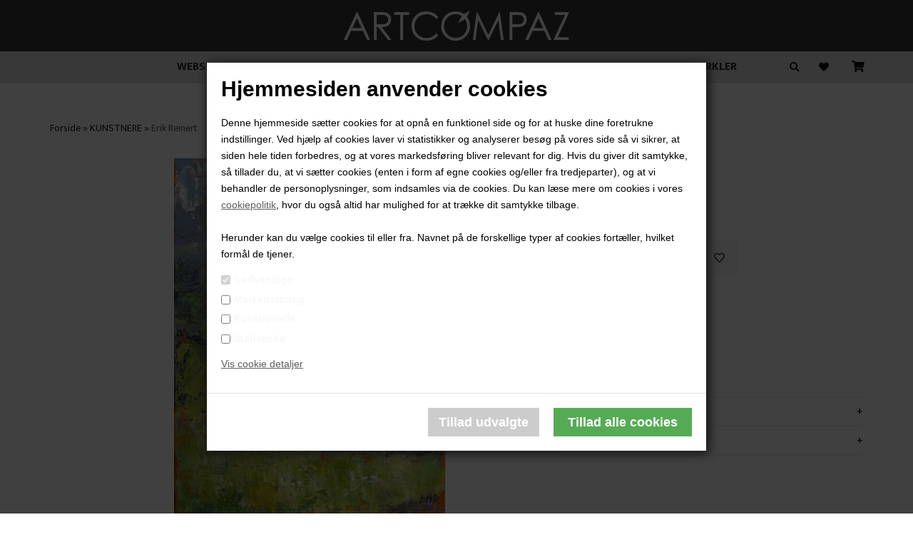

--- FILE ---
content_type: text/html; Charset=UTF-8
request_url: https://artcompaz.dk/shop/erik-reinert-3123p.html
body_size: 19035
content:
<!DOCTYPE html>
<html lang='da' class="webshop-html" xmlns:fb="http://ogp.me/ns/fb#">
<head>
<title>Unikt maleri af Erik Reinert - køb her</title>
    <meta http-equiv="Content-Type" content="text/html;charset=UTF-8" />
    <meta name="generator" content="DanDomain Webshop" />
    <link rel="canonical" href="https://artcompaz.dk/shop/erik-reinert-3123p.html"/>
    <link rel="preload" as="image" href="/images/15370.jpg" />
    <link rel="image_src" href="https://artcompaz.dk/images/15370.jpg" />
    <meta property="og:title" content="Erik Reinert"/>
    <meta property="og:url" content="https://artcompaz.dk/shop/erik-reinert-3123p.html"/>
    <meta property="og:image" content="https://artcompaz.dk/images/15370.jpg"/>
    <meta name="thumbnail" content="https://artcompaz.dk/images/15370.jpg" />
    <meta name="description" content="Se stort udvalg af Erik Reinerts malerier. Køb online med 14 dages fuld returret - eller i galleriet på Frederiksberg.">
    <meta http-equiv="Page-Enter" content="blendTrans(Duration=0)">
    <meta http-equiv="Page-Exit" content="blendTrans(Duration=0)">
    <link href="/shop/frontend/public/css/webshop.css?v=8.117.5220" rel="stylesheet" type="text/css">
    <script type="text/javascript">
        var UsesOwnDoctype = true
        var LanguageID = '26';
        var ReloadBasket = '';
        var MaxBuyMsg = 'Antal må ikke være større end';
        var MinBuyMsg = 'Antal må ikke være mindre end';
        var SelectVarMsg = 'Vælg variant før køb';
        var ProductNumber = '15370';
        var ProductVariantMasterID = '';
        var Keyword = '';
        var SelectVarTxt = 'Vælg variant';
        var ShowBasketUrl = '/shop/showbasket.html';
        var CurrencyReturnUrl = '/shop/erik-reinert-3123p.html';
        var ReqVariantSelect = 'true';
        var EnablePicProtect = false;
        var PicprotectMsg = '(c) Copyright';
        var AddedToBasketMessageTriggered = false;
        var CookiePolicy = {"cookiesRequireConsent":true,"allowTrackingCookies":false,"allowStatisticsCookies":false,"allowFunctionalCookies":false};
        setInterval(function(){SilentAjaxGetRequest(location.href);},900000);
    </script>

<script type="text/plain" class="ce-script">(function(w,d,s,l,i){w[l]=w[l]||[];w[l].push({'gtm.start':new Date().getTime(),event:'gtm.js'});var f=d.getElementsByTagName(s)[0],j=d.createElement(s),dl=l!='dataLayer'?'&l='+l:'';j.async=true;j.src='https://www.googletagmanager.com/gtm.js?id='+i+dl;f.parentNode.insertBefore(j,f);})(window,document,'script','dataLayer',' GTM-MJPPQHB');</script>    <script type="text/javascript" src="/shop/frontend/public/js/webshop.all.min.js?v=8.117.5220"></script>

<meta name="google-site-verification" content="l1rgf9EEx5QL6XlMPCZl9tOJVRrVc6OALcBGB5urDJU" />

<div itemscope itemtype="http://schema.org/LocalBusiness">
<meta itemprop= "hasMap" content="https://goo.gl/maps/qwKVaH5myiv"/>
<meta itemprop="image" content="http://artcompaz.dk/images/Artcompaz_logo.jpg"/><meta itemprop="name" content="Galleri ArtCompaz"/>
<div itemprop="address" itemscope itemtype="http://schema.org/PostalAddress"><meta itemprop="streetAddress" content="En del af Galleri Art'M"/>
<meta itemprop="addressLocality" content="Horsens"/><meta itemprop="postalCode" content="8700"/></div>
<meta itemprop="telephone" content="33236616"/><meta itemprop="email" content="info@artcompaz.dk"/> 
<meta itemprop="vatID" content="26130026"/><div></div></div>
<meta name="facebook-domain-verification" content="lr83bu2u4v6s7mzo5h0hojs7747nv2" />
<meta name="p:domain_verify" content="f59a362d67e7599dad4bb9aff80e5cb1"/>
<!-- Start of Sleeknote signup and lead generation tool - www.sleeknote.com -->
<script id="sleeknoteScript" type="text/javascript">
	(function () {
		var sleeknoteScriptTag = document.createElement("script");
		sleeknoteScriptTag.type = "text/javascript";
		sleeknoteScriptTag.charset = "utf-8";
		sleeknoteScriptTag.src = ("//sleeknotecustomerscripts.sleeknote.com/33688.js");
		var s = document.getElementById("sleeknoteScript");
		s.parentNode.insertBefore(sleeknoteScriptTag, s);
	})();
</script>
<!-- End of Sleeknote signup and lead generation tool - www.sleeknote.com -->

<!--OnlinePlus-->

<title>Moderne Kunst | Køb moderne kunst online hos ArtCompaz</title>
<meta description="Hos ArtCompaz finder du altid et stort og unikt udvalg af moderne kunst. Shop online her eller besøg vores showroom på H.C. Ørsteds Vej 22 på Frederiksberg">
<meta http-equiv='X-UA-Compatible' content='IE=edge'>
<meta name='viewport' content='width=device-width, initial-scale=1'>

<link href="https://fonts.googleapis.com/css?family=Mukta+Vaani:400,600,700&display=swap" rel="stylesheet">
<link rel="stylesheet" href="/images/skins/Ludvig/stylesheets/all.min.css">

<link rel="stylesheet" href="/images/skins/Ludvig/stylesheets/jquery.mmenu.all.css">
<link rel="stylesheet" href="/images/skins/Ludvig/stylesheets/main.css?v13">
<link rel="stylesheet" href="/images/OnlinePlus/artcompaz/assets/css/artcompaz.css?v1.4">


<script type='text/javascript' src='/images/skins/Ludvig/javascripts/jquery.mmenu.all.min.js'></script>
<script type='text/javascript' src='/images/skins/Ludvig/javascripts/modernizr.custom.26633.js'></script>

<link rel="apple-touch-icon" sizes="180x180" href="/images/skins/Ludvig/favicon/apple-touch-icon.png">
<link rel="icon" type="image/png" sizes="32x32" href="/images/skins/Ludvig/favicon/favicon-32x32.png">
<link rel="icon" type="image/png" sizes="16x16" href="/images/skins/Ludvig/favicon/favicon-16x16.png">
<link rel="manifest" href="/images/skins/Ludvig/favicon/site.webmanifest">
<link rel="shortcut icon" href="/images/skins/Ludvig/favicon/favicon.ico?v=2019">
<meta name="msapplication-TileColor" content="#464543">
<meta name="theme-color" content="#464543">
<meta name="facebook-domain-verification" content="1v294sne0trf7r6etqjx31s3jqnes8" />
<script>
  	// COOKIE POPUP KNAPPER
    window.opCookieButtons = {
        accept:    "grey",  // Venstre knap - "Tillad udvalgte"
        acceptAll: "green", // Højre knap   - "Tillad alle cookies"
    }
</script>


<script>
  //Købspopup
  var popupOverskrift = "Varen er lagt i kurven";
  var popupFortsaetShopping = "Shop videre";
  var popupGaaTilKurv = "Vis kurv";
  //Andre tekster
  var nyhedLabel = "Nyhed";
</script>

<!-- Google Tag Manager -->
<script>(function(w,d,s,l,i){w[l]=w[l]||[];w[l].push({'gtm.start':
new Date().getTime(),event:'gtm.js'});var f=d.getElementsByTagName(s)[0],
j=d.createElement(s),dl=l!='dataLayer'?'&l='+l:'';j.async=true;j.src=
'https://www.googletagmanager.com/gtm.js?id='+i+dl;f.parentNode.insertBefore(j,f);
})(window,document,'script','dataLayer','GTM-5CTTGRS');</script>
<!-- End Google Tag Manager -->

<style>
  #CookiePolicy {
  
  }
</style>
</head>


<body class="webshop-productinfo webshop-body">
<noscript><iframe src='https://www.googletagmanager.com/ns.html?id= GTM-MJPPQHB'height='0' width='0' style='display:none;visibility:hidden'></iframe></noscript><script type='text/javascript'>if(navigator.userAgent.match(/Trident|MSIE|IEMobile/i)){document.getElementsByTagName('body')[0].className+=' explorer'}</script>

<!-- Google Tag Manager (noscript) -->
<noscript><iframe src="https://www.googletagmanager.com/ns.html?id=GTM-5CTTGRS"
height="0" width="0" style="display:none;visibility:hidden"></iframe></noscript>
<!-- End Google Tag Manager (noscript) -->
<style type="text/css">   #CookiePolicy {       background-color: #192229;       color: #faf7fa;       left: 0;       width: 100%;       text-align: center;       z-index: 999;   }       #CookiePolicy h1, #CookiePolicy h2, #CookiePolicy h3, #CookiePolicy h4, #CookiePolicy h5  {       color: #faf7fa;   }   #CookiePolicy label  {       color: #faf7fa;   }       #CookiePolicy .Close {       display: block;       text-decoration: none;       font-size: 14px;       height: 20px;       position: absolute;       right: 10px;       top: 0;       width: 20px;       color: #faf7fa;   }       .CookiePolicyCenterText {      margin: 30px auto;      text-align: left;      max-width: 100%;      position: relative;      width: 980px;   }       .CookiePolicyText {      padding-left:10px;   }</style>    <!--googleoff: all-->
<div id="CookiePolicy" class="fixed-bottom"><div class="CookiePolicyCenterText"><div class="CookiePolicyText"><h2>Hjemmesiden anvender cookies</h2>
Denne hjemmeside sætter cookies for at opnå en funktionel side og for at huske dine foretrukne indstillinger. Ved hjælp af cookies laver vi statistikker og analyserer besøg på vores side så vi sikrer, at siden hele tiden forbedres, og at vores markedsføring bliver relevant for dig. Hvis du giver dit samtykke, så tillader du, at vi sætter cookies (enten i form af egne cookies og/eller fra tredjeparter), og at vi behandler de personoplysninger, som indsamles via de cookies. Du kan læse mere om cookies i vores <a href="/shop/terms.html?HideCookieDialog=1#cookieconsent">cookiepolitik</a>, hvor du også altid har mulighed for at trække dit samtykke tilbage.<br />
<br />
Herunder kan du vælge cookies til eller fra. Navnet på de forskellige typer af cookies fortæller, hvilket formål de tjener.<div class="cookie-policy-consents-container"><div class="cookie-policy-consents-area area-system-cookies"><input type="checkbox" checked disabled/><label>Nødvendige</label></div><div class="cookie-policy-consents-area area-tracking-cookies"><input type="checkbox" id="cookie-policy-consent-tracking" onclick="toggleConsentForCookieType(this)"/><label for="cookie-policy-consent-tracking">Markedsføring</label></div><div class="cookie-policy-consents-area area-functional-cookies"><input type="checkbox" id="cookie-policy-consent-functional" onclick="toggleConsentForCookieType(this)"/><label for="cookie-policy-consent-functional">Funktionelle</label></div><div class="cookie-policy-consents-area area-statistics-cookies"><input type="checkbox" id="cookie-policy-consent-statistics" onclick="toggleConsentForCookieType(this)"/><label for="cookie-policy-consent-statistics">Statistiske</label></div></div><div class="cookie-policy-details-link-container"><a href="#" onclick="toggleCookiePolicyDetails()">Vis cookie detaljer</a></div><div class="cookie-policy-details-container"><div class="rtable rtable--4cols"><div style="order:1;" class="rtable-cell rtable-header-cell">Cookie</div><div style="order:2;" class="rtable-cell cookie-policy-details-globally-mapped cookie-policy-details-thirdparty cookie-policy-details-column-name">_GRECAPTCHA</div><div style="order:3;" class="rtable-cell cookie-policy-details-globally-mapped cookie-policy-details-column-name">ASPSESSIONID*</div><div style="order:4;" class="rtable-cell cookie-policy-details-globally-mapped cookie-policy-details-column-name">basketIdentifier</div><div style="order:5;" class="rtable-cell cookie-policy-details-globally-mapped cookie-policy-details-column-name">DanDomainWebShop5Favorites</div><div style="order:6;" class="rtable-cell cookie-policy-details-globally-mapped cookie-policy-details-column-name">DDCookiePolicy</div><div style="order:7;" class="rtable-cell cookie-policy-details-globally-mapped cookie-policy-details-column-name">DDCookiePolicy-consent-functional</div><div style="order:8;" class="rtable-cell cookie-policy-details-globally-mapped cookie-policy-details-column-name">DDCookiePolicy-consent-statistics</div><div style="order:9;" class="rtable-cell cookie-policy-details-globally-mapped cookie-policy-details-column-name">DDCookiePolicy-consent-tracking</div><div style="order:10;" class="rtable-cell cookie-policy-details-globally-mapped cookie-policy-details-column-name">DDCookiePolicyDialog</div><div style="order:11;" class="rtable-cell cookie-policy-details-globally-mapped cookie-policy-details-column-name cookie-policy-details-exists-on-client">SharedSessionId</div><div style="order:12;" class="rtable-cell cookie-policy-details-globally-mapped cookie-policy-details-column-name">shop6TipBotFilterRandomStringValue</div><div style="order:13;" class="rtable-cell cookie-policy-details-globally-mapped cookie-policy-details-column-name">shopReviewRandomStringValue</div><div style="order:14;" class="rtable-cell cookie-policy-details-globally-mapped cookie-policy-details-column-name">shopShowBasketSendMailRandomStringValue</div><div style="order:15;" class="rtable-cell cookie-policy-details-globally-mapped cookie-policy-details-thirdparty cookie-policy-details-column-name">_fbp</div><div style="order:16;" class="rtable-cell cookie-policy-details-globally-mapped cookie-policy-details-thirdparty cookie-policy-details-column-name">_ga*</div><div style="order:17;" class="rtable-cell cookie-policy-details-globally-mapped cookie-policy-details-thirdparty cookie-policy-details-column-name">_gat_gtag_UA(Viabill)</div><div style="order:18;" class="rtable-cell cookie-policy-details-globally-mapped cookie-policy-details-thirdparty cookie-policy-details-column-name">_gat_gtag_UA_</div><div style="order:19;" class="rtable-cell cookie-policy-details-globally-mapped cookie-policy-details-thirdparty cookie-policy-details-column-name">_gid</div><div style="order:20;" class="rtable-cell cookie-policy-details-globally-mapped cookie-policy-details-thirdparty cookie-policy-details-column-name">fr</div><div style="order:21;" class="rtable-cell cookie-policy-details-globally-mapped cookie-policy-details-thirdparty cookie-policy-details-column-name">GPS</div><div style="order:22;" class="rtable-cell cookie-policy-details-globally-mapped cookie-policy-details-thirdparty cookie-policy-details-column-name">loc</div><div style="order:23;" class="rtable-cell cookie-policy-details-globally-mapped cookie-policy-details-thirdparty cookie-policy-details-column-name">uvc</div><div style="order:24;" class="rtable-cell cookie-policy-details-globally-mapped cookie-policy-details-thirdparty cookie-policy-details-column-name">VISITOR_INFO1_LIVE</div><div style="order:25;" class="rtable-cell cookie-policy-details-globally-mapped cookie-policy-details-thirdparty cookie-policy-details-column-name">YSC</div><div style="order:26;" class="rtable-cell cookie-policy-details-globally-mapped cookie-policy-details-column-name">__atuvc</div><div style="order:27;" class="rtable-cell cookie-policy-details-globally-mapped cookie-policy-details-column-name">__atuvs</div><div style="order:28;" class="rtable-cell cookie-policy-details-globally-mapped cookie-policy-details-thirdparty cookie-policy-details-column-name">_pinterest_cm</div><div style="order:1;" class="rtable-cell rtable-header-cell">Kategori</div><div style="order:2;" class="rtable-cell cookie-policy-details-globally-mapped cookie-policy-details-thirdparty cookie-policy-details-column-category">Nødvendige</div><div style="order:3;" class="rtable-cell cookie-policy-details-globally-mapped cookie-policy-details-column-category">Nødvendige</div><div style="order:4;" class="rtable-cell cookie-policy-details-globally-mapped cookie-policy-details-column-category">Nødvendige</div><div style="order:5;" class="rtable-cell cookie-policy-details-globally-mapped cookie-policy-details-column-category">Nødvendige</div><div style="order:6;" class="rtable-cell cookie-policy-details-globally-mapped cookie-policy-details-column-category">Nødvendige</div><div style="order:7;" class="rtable-cell cookie-policy-details-globally-mapped cookie-policy-details-column-category">Nødvendige</div><div style="order:8;" class="rtable-cell cookie-policy-details-globally-mapped cookie-policy-details-column-category">Nødvendige</div><div style="order:9;" class="rtable-cell cookie-policy-details-globally-mapped cookie-policy-details-column-category">Nødvendige</div><div style="order:10;" class="rtable-cell cookie-policy-details-globally-mapped cookie-policy-details-column-category">Nødvendige</div><div style="order:11;" class="rtable-cell cookie-policy-details-globally-mapped cookie-policy-details-column-category cookie-policy-details-exists-on-client">Nødvendige</div><div style="order:12;" class="rtable-cell cookie-policy-details-globally-mapped cookie-policy-details-column-category">Nødvendige</div><div style="order:13;" class="rtable-cell cookie-policy-details-globally-mapped cookie-policy-details-column-category">Nødvendige</div><div style="order:14;" class="rtable-cell cookie-policy-details-globally-mapped cookie-policy-details-column-category">Nødvendige</div><div style="order:15;" class="rtable-cell cookie-policy-details-globally-mapped cookie-policy-details-thirdparty cookie-policy-details-column-category">Markedsføring</div><div style="order:16;" class="rtable-cell cookie-policy-details-globally-mapped cookie-policy-details-thirdparty cookie-policy-details-column-category">Markedsføring</div><div style="order:17;" class="rtable-cell cookie-policy-details-globally-mapped cookie-policy-details-thirdparty cookie-policy-details-column-category">Markedsføring</div><div style="order:18;" class="rtable-cell cookie-policy-details-globally-mapped cookie-policy-details-thirdparty cookie-policy-details-column-category">Markedsføring</div><div style="order:19;" class="rtable-cell cookie-policy-details-globally-mapped cookie-policy-details-thirdparty cookie-policy-details-column-category">Markedsføring</div><div style="order:20;" class="rtable-cell cookie-policy-details-globally-mapped cookie-policy-details-thirdparty cookie-policy-details-column-category">Markedsføring</div><div style="order:21;" class="rtable-cell cookie-policy-details-globally-mapped cookie-policy-details-thirdparty cookie-policy-details-column-category">Markedsføring</div><div style="order:22;" class="rtable-cell cookie-policy-details-globally-mapped cookie-policy-details-thirdparty cookie-policy-details-column-category">Markedsføring</div><div style="order:23;" class="rtable-cell cookie-policy-details-globally-mapped cookie-policy-details-thirdparty cookie-policy-details-column-category">Markedsføring</div><div style="order:24;" class="rtable-cell cookie-policy-details-globally-mapped cookie-policy-details-thirdparty cookie-policy-details-column-category">Markedsføring</div><div style="order:25;" class="rtable-cell cookie-policy-details-globally-mapped cookie-policy-details-thirdparty cookie-policy-details-column-category">Markedsføring</div><div style="order:26;" class="rtable-cell cookie-policy-details-globally-mapped cookie-policy-details-column-category">Funktionelle</div><div style="order:27;" class="rtable-cell cookie-policy-details-globally-mapped cookie-policy-details-column-category">Funktionelle</div><div style="order:28;" class="rtable-cell cookie-policy-details-globally-mapped cookie-policy-details-thirdparty cookie-policy-details-column-category">Funktionelle</div><div style="order:1;" class="rtable-cell rtable-header-cell">Beskrivelse</div><div style="order:2;" class="rtable-cell cookie-policy-details-globally-mapped cookie-policy-details-thirdparty cookie-policy-details-column-description">Bruges til Google ReCaptcha<div class="cookie-policy-third-party-details-container">Google LLC</div></div><div style="order:3;" class="rtable-cell cookie-policy-details-globally-mapped cookie-policy-details-column-description">Bruges til at gemme session data</div><div style="order:4;" class="rtable-cell cookie-policy-details-globally-mapped cookie-policy-details-column-description">Bruges til at gemme kurv</div><div style="order:5;" class="rtable-cell cookie-policy-details-globally-mapped cookie-policy-details-column-description">Bruges af funktionen favorit produkter</div><div style="order:6;" class="rtable-cell cookie-policy-details-globally-mapped cookie-policy-details-column-description">Bruges til at gemme cookie samtykke</div><div style="order:7;" class="rtable-cell cookie-policy-details-globally-mapped cookie-policy-details-column-description">Bruges til at gemme cookie samtykke</div><div style="order:8;" class="rtable-cell cookie-policy-details-globally-mapped cookie-policy-details-column-description">Bruges til at gemme cookie samtykke</div><div style="order:9;" class="rtable-cell cookie-policy-details-globally-mapped cookie-policy-details-column-description">Bruges til at gemme cookie samtykke</div><div style="order:10;" class="rtable-cell cookie-policy-details-globally-mapped cookie-policy-details-column-description">Bruges til at gemme cookie samtykke</div><div style="order:11;" class="rtable-cell cookie-policy-details-globally-mapped cookie-policy-details-column-description cookie-policy-details-exists-on-client">Bruges til at gemme session data</div><div style="order:12;" class="rtable-cell cookie-policy-details-globally-mapped cookie-policy-details-column-description">Bruges af funktionen tip en ven</div><div style="order:13;" class="rtable-cell cookie-policy-details-globally-mapped cookie-policy-details-column-description">Bruges af funktionen produkt anmeldelser</div><div style="order:14;" class="rtable-cell cookie-policy-details-globally-mapped cookie-policy-details-column-description">Bruges til send kurven til en ven funktionen</div><div style="order:15;" class="rtable-cell cookie-policy-details-globally-mapped cookie-policy-details-thirdparty cookie-policy-details-column-description">Bruges af Facebook til online markedsføring<div class="cookie-policy-third-party-details-container">Facebook, Inc.</div></div><div style="order:16;" class="rtable-cell cookie-policy-details-globally-mapped cookie-policy-details-thirdparty cookie-policy-details-column-description">Google analytics bruges til at indsamle statistik om den besøgende<div class="cookie-policy-third-party-details-container">Google LLC</div></div><div style="order:17;" class="rtable-cell cookie-policy-details-globally-mapped cookie-policy-details-thirdparty cookie-policy-details-column-description">Bruges af Google til at tilpasse visning af annoncer<div class="cookie-policy-third-party-details-container">Google LLC</div></div><div style="order:18;" class="rtable-cell cookie-policy-details-globally-mapped cookie-policy-details-thirdparty cookie-policy-details-column-description">Bruges af Google til at tilpasse visning af annoncer<div class="cookie-policy-third-party-details-container">Google LLC</div></div><div style="order:19;" class="rtable-cell cookie-policy-details-globally-mapped cookie-policy-details-thirdparty cookie-policy-details-column-description">Google analytics bruges til at indsamle statistik om den besøgende<div class="cookie-policy-third-party-details-container">Google LLC</div></div><div style="order:20;" class="rtable-cell cookie-policy-details-globally-mapped cookie-policy-details-thirdparty cookie-policy-details-column-description">Bruges til at dele siden på sociale medier<div class="cookie-policy-third-party-details-container">Facebook, Inc.</div></div><div style="order:21;" class="rtable-cell cookie-policy-details-globally-mapped cookie-policy-details-thirdparty cookie-policy-details-column-description">Bruges af Youtube til afspilning af video<div class="cookie-policy-third-party-details-container">youtube.com </div></div><div style="order:22;" class="rtable-cell cookie-policy-details-globally-mapped cookie-policy-details-thirdparty cookie-policy-details-column-description">Bruges til at dele siden på sociale medier<div class="cookie-policy-third-party-details-container">addthis.com</div></div><div style="order:23;" class="rtable-cell cookie-policy-details-globally-mapped cookie-policy-details-thirdparty cookie-policy-details-column-description">Bruges til at dele siden på sociale medierBruges til at dele siden på sociale medier<div class="cookie-policy-third-party-details-container">addthis.com</div></div><div style="order:24;" class="rtable-cell cookie-policy-details-globally-mapped cookie-policy-details-thirdparty cookie-policy-details-column-description">Bruges af Youtube til afspilning af video<div class="cookie-policy-third-party-details-container">youtube.com</div></div><div style="order:25;" class="rtable-cell cookie-policy-details-globally-mapped cookie-policy-details-thirdparty cookie-policy-details-column-description">Bruges af Youtube til afspilning af video<div class="cookie-policy-third-party-details-container">youtube.com</div></div><div style="order:26;" class="rtable-cell cookie-policy-details-globally-mapped cookie-policy-details-column-description">Bruges til at dele siden på sociale medier</div><div style="order:27;" class="rtable-cell cookie-policy-details-globally-mapped cookie-policy-details-column-description">Bruges til at dele siden på sociale medier</div><div style="order:28;" class="rtable-cell cookie-policy-details-globally-mapped cookie-policy-details-thirdparty cookie-policy-details-column-description">Bruges til at dele siden på sociale medier<div class="cookie-policy-third-party-details-container">pinterest.com</div></div><div style="order:1;" class="rtable-cell rtable-header-cell">Udløb</div><div style="order:2;" class="rtable-cell cookie-policy-details-globally-mapped cookie-policy-details-thirdparty cookie-policy-details-column-expire">182 dage</div><div style="order:3;" class="rtable-cell cookie-policy-details-globally-mapped cookie-policy-details-column-expire">session</div><div style="order:4;" class="rtable-cell cookie-policy-details-globally-mapped cookie-policy-details-column-expire">30 dage</div><div style="order:5;" class="rtable-cell cookie-policy-details-globally-mapped cookie-policy-details-column-expire">365 dage</div><div style="order:6;" class="rtable-cell cookie-policy-details-globally-mapped cookie-policy-details-column-expire">365 dage</div><div style="order:7;" class="rtable-cell cookie-policy-details-globally-mapped cookie-policy-details-column-expire">365 dage</div><div style="order:8;" class="rtable-cell cookie-policy-details-globally-mapped cookie-policy-details-column-expire">365 dage</div><div style="order:9;" class="rtable-cell cookie-policy-details-globally-mapped cookie-policy-details-column-expire">365 dage</div><div style="order:10;" class="rtable-cell cookie-policy-details-globally-mapped cookie-policy-details-column-expire">365 dage</div><div style="order:11;" class="rtable-cell cookie-policy-details-globally-mapped cookie-policy-details-column-expire cookie-policy-details-exists-on-client">365 dage</div><div style="order:12;" class="rtable-cell cookie-policy-details-globally-mapped cookie-policy-details-column-expire">session</div><div style="order:13;" class="rtable-cell cookie-policy-details-globally-mapped cookie-policy-details-column-expire">session</div><div style="order:14;" class="rtable-cell cookie-policy-details-globally-mapped cookie-policy-details-column-expire">session</div><div style="order:15;" class="rtable-cell cookie-policy-details-globally-mapped cookie-policy-details-thirdparty cookie-policy-details-column-expire">90 dage</div><div style="order:16;" class="rtable-cell cookie-policy-details-globally-mapped cookie-policy-details-thirdparty cookie-policy-details-column-expire">730 dage</div><div style="order:17;" class="rtable-cell cookie-policy-details-globally-mapped cookie-policy-details-thirdparty cookie-policy-details-column-expire">1 dage</div><div style="order:18;" class="rtable-cell cookie-policy-details-globally-mapped cookie-policy-details-thirdparty cookie-policy-details-column-expire">2 minutter</div><div style="order:19;" class="rtable-cell cookie-policy-details-globally-mapped cookie-policy-details-thirdparty cookie-policy-details-column-expire">2 minutter</div><div style="order:20;" class="rtable-cell cookie-policy-details-globally-mapped cookie-policy-details-thirdparty cookie-policy-details-column-expire">90 dage</div><div style="order:21;" class="rtable-cell cookie-policy-details-globally-mapped cookie-policy-details-thirdparty cookie-policy-details-column-expire">1 dage</div><div style="order:22;" class="rtable-cell cookie-policy-details-globally-mapped cookie-policy-details-thirdparty cookie-policy-details-column-expire">730 dage</div><div style="order:23;" class="rtable-cell cookie-policy-details-globally-mapped cookie-policy-details-thirdparty cookie-policy-details-column-expire">730 dage</div><div style="order:24;" class="rtable-cell cookie-policy-details-globally-mapped cookie-policy-details-thirdparty cookie-policy-details-column-expire">180 dage</div><div style="order:25;" class="rtable-cell cookie-policy-details-globally-mapped cookie-policy-details-thirdparty cookie-policy-details-column-expire">session</div><div style="order:26;" class="rtable-cell cookie-policy-details-globally-mapped cookie-policy-details-column-expire">730 dage</div><div style="order:27;" class="rtable-cell cookie-policy-details-globally-mapped cookie-policy-details-column-expire">365 dage</div><div style="order:28;" class="rtable-cell cookie-policy-details-globally-mapped cookie-policy-details-thirdparty cookie-policy-details-column-expire">365 dage</div></div></div><div class="cookie-policy-accept-buttons-container"><input id="cookie-policy-accept-button" data-accept-text-original="Tillad udvalgte" data-accept-text-modified="" class="cookie-policy-accept cookie-policy-button" type="button" value="Tillad udvalgte" onclick="cookiePolicyAccept('52a70d6f1f478118b3d564aec3c7a40f5ff35dd2')"/><input class="cookie-policy-accept-all cookie-policy-button" type="button" value="Tillad alle cookies" onclick="cookiePolicyAcceptAll('52a70d6f1f478118b3d564aec3c7a40f5ff35dd2')"/></div></div></div></div>
<!--googleon: all-->
<!-- Pushy Menu -->
<nav class="pushy pushy-right">
  <div class="mini_cart_overview">
<div class="mini_cart_contant">
<div class="mini_cart_overview_title">
			Indkøbskurv
			<div class="close_mini_cart"><a class="pull-right close_cart pushy-link"><i aria-hidden="true" class="fa fa-times"></i></a></div>
</div>
<div class="mini_cart_overview_products">
			Henter din indkøbskurv...
		</div>
<div class="mini_cart_overview_shipping"><span></span></div>
<div class="mini_cart_overview_total"><span class="total">Total</span><span class="price">0,00 DKK</span></div>
<div class="mini_cart_overview_action"><a href="showbasket.html">Gå til indkøbskurv</a></div>
<div class="cart_total_products hidden">0</div>
</div>
</div>

</nav>

<!-- Site Overlay -->
<div class="site-overlay"></div>

<div id="container" onclick="void(0)">
  <div class="topbar">
    <div class="container">
      <div class="row">
        <div class="col-xs-12">
          <!--<ul class="menu left hidden">
<li class="has_dropdown">
<a href="#">Dansk <i class="fas fa-chevron-down"></i></a>
<ul>
<li><a href="#">English</a></li>
</ul>
</li>
<li class="top_menu"><a href="/shop/profile.html">Profil</a></li>
<li class="top_menu"><a href="/shop/terms.html">Vilkår</a></li>
</ul>-->
          <div class="logo"><a href="/shop/frontpage.html"><img border="0" class="WebShopSkinLogo" src="/images/skins/Ludvig/images/logo.png"></a></div>
          <ul class="menu right hidden">
            <li class="search"><i class="fas fa-search"></i></li>
            <li class="customer_login"><a href="/shop/customer.html"><i class="fas fa-lock-alt"></i></a></li>
            <li class="wish_list"><a href="/shop/favorites.html?Cookiesync=1"><i class="fas fa-heart"></i> <span class="wish_list_product_count"></span></a></li>
            <li class="cart menu-btn"><i class="fas fa-shopping-cart"></i> <span class="cart_product_count"></span><span class="cart_total"></span></li>
          </ul>
        </div>
      </div>
    </div>
  </div>
  <div class="header">
    <div class="container">
      <div class="row">
        <div class="col-xs-12">
          <div class="header_content">
            <ul id="left_menu" class="menu left">
              <div class="style_dropdown">
                <i class="fas fa-bars"></i>
                <div class="content_dropdown">
                  <li class="has_dropdown"><a class="Link_Topmenu Link_Idle_Topmenu" href="/shop/showbasket.html">Kurv</a><a class="Link_Topmenu Link_Idle_Topmenu" href="/shop/order1.html">Bestil</a><a class="Link_Topmenu Link_Idle_Topmenu" href="/shop/news-ALL-1.html">Nyheder</a><a class="Link_Topmenu Link_Idle_Topmenu" href="/shop/profile.html">Profil</a><a class="Link_Topmenu Link_Idle_Topmenu" href="/shop/terms.html">Vilkår</a></li>
                </div></div></ul>
            <!--<div class="logo_inverted"><a href="/shop/frontpage.html"><img src="/images/skins/Alex/images/logo_inverted.png" alt=""></a></div>-->
            <div class="shop_menu">
              <div id="ProductmenuContainer_DIV" class="ProductmenuContainer_DIV"><span class="Heading_Productmenu Heading_ProductMenu">Produkter<br></span><style type="text/css">.ProductMenu_MenuItemBold{font-weight:bold;}</style><ul id="ProductMenu_List"><li class="RootCategory_Productmenu has-dropdown"><a href="/shop/webshop-7s1.html" class="CategoryLink0_Productmenu Deactiv_Productmenu Deactiv_ProductMenu" title="WEBSHOP"><span class="ProductMenu_MenuItemBold"><a href="/shop/alle-vaerker-15c1.html">WEBSHOP</a></span></a><ul class="dropdown"><li class="SubCategory1_Productmenu"><a href="/shop/alle-kunstvaerker-15c1.html" class="CategoryLink1_Productmenu Deactiv_Productmenu Deactiv_ProductMenu" title="ALLE KUNSTVÆRKER">ALLE KUNSTVÆRKER</a></li><li class="SubCategory1_Productmenu has-dropdown"><a href="/shop/billedkunst-12s1.html" class="CategoryLink1_Productmenu Deactiv_Productmenu Deactiv_ProductMenu" title="BILLEDKUNST"><span class="ProductMenu_MenuItemBold">BILLEDKUNST</span></a><ul class="dropdown"><li class="SubCategory2_Productmenu"><a href="/shop/malerier-148c1.html" class="CategoryLink2_Productmenu Deactiv_Productmenu Deactiv_ProductMenu" title="Malerier">Malerier</a></li><li class="SubCategory2_Productmenu"><a href="/shop/ekstra-store-malerier-125c1.html" class="CategoryLink2_Productmenu Deactiv_Productmenu Deactiv_ProductMenu" title="Ekstra store malerier">-Ekstra store malerier</a></li><li class="SubCategory2_Productmenu"><a href="/shop/i-glas-og-86c1.html" class="CategoryLink2_Productmenu Deactiv_Productmenu Deactiv_ProductMenu" title="I glas og ramme">-I glas og ramme</a></li><li class="SubCategory2_Productmenu"><a href="/shop/grafik-171c1.html" class="CategoryLink2_Productmenu Deactiv_Productmenu Deactiv_ProductMenu" title="Grafik">Grafik</a></li></ul></li><li class="SubCategory1_Productmenu"><a href="/shop/flyttesalg-105c1.html" class="CategoryLink1_Productmenu Deactiv_Productmenu Deactiv_ProductMenu" title="FLYTTESALG">-FLYTTESALG</a></li><li class="SubCategory1_Productmenu has-dropdown"><a href="/shop/skulptur-og-design-145s1.html" class="CategoryLink1_Productmenu Deactiv_Productmenu Deactiv_ProductMenu" title="SKULPTUR OG DESIGN"><span class="ProductMenu_MenuItemBold">SKULPTUR OG DESIGN</span></a><ul class="dropdown"><li class="SubCategory2_Productmenu"><a href="/shop/alle-skulpturer-13c1.html" class="CategoryLink2_Productmenu Deactiv_Productmenu Deactiv_ProductMenu" title="Alle skulpturer">-Alle skulpturer</a></li><li class="SubCategory2_Productmenu"><a href="/shop/bronzeskulpturer-133c1.html" class="CategoryLink2_Productmenu Deactiv_Productmenu Deactiv_ProductMenu" title="Bronzeskulpturer">Bronzeskulpturer</a></li><li class="SubCategory2_Productmenu"><a href="/shop/design-og-brugskunst-16c1.html" class="CategoryLink2_Productmenu Deactiv_Productmenu Deactiv_ProductMenu" title="Design og brugskunst">-Design og brugskunst</a></li></ul></li><li class="SubCategory1_Productmenu has-dropdown"><a href="/shop/kunstgaver-146s1.html" class="CategoryLink1_Productmenu Deactiv_Productmenu Deactiv_ProductMenu" title="KUNSTGAVER"><span class="ProductMenu_MenuItemBold">KUNSTGAVER</span></a><ul class="dropdown"><li class="SubCategory2_Productmenu"><a href="/shop/kunstgaver-112c1.html" class="CategoryLink2_Productmenu Deactiv_Productmenu Deactiv_ProductMenu" title="Kunstgaver">Kunstgaver</a></li><li class="SubCategory2_Productmenu"><a href="/shop/gavekort-90c1.html" class="CategoryLink2_Productmenu Deactiv_Productmenu Deactiv_ProductMenu" title="Gavekort">Gavekort</a></li></ul></li></ul></li><li class="RootCategory_Productmenu has-dropdown"><a href="/shop/kunstnere-8s1.html" class="CategoryLink0_Productmenu Deactiv_Productmenu Deactiv_ProductMenu" title="KUNSTNERE"><span class="ProductMenu_MenuItemBold">KUNSTNERE</span></a><ul class="dropdown"><li class="SubCategory1_Productmenu"><a href="/shop/anette-haslund-194c1.html" class="CategoryLink1_Productmenu Deactiv_Productmenu Deactiv_ProductMenu" title="Anette Haslund">Anette Haslund</a></li><li class="SubCategory1_Productmenu"><a href="/shop/anna-emelia-20c1.html" class="CategoryLink1_Productmenu Deactiv_Productmenu Deactiv_ProductMenu" title="Anna Emelia">-Anna Emelia</a></li><li class="SubCategory1_Productmenu"><a href="/shop/ann-charlotte-ohlsson-108c1.html" class="CategoryLink1_Productmenu Deactiv_Productmenu Deactiv_ProductMenu" title="Ann-Charlotte Ohlsson">-Ann-Charlotte Ohlsson</a></li><li class="SubCategory1_Productmenu"><a href="/shop/anne-fonnesbech-217c1.html" class="CategoryLink1_Productmenu Deactiv_Productmenu Deactiv_ProductMenu" title="Anne Fonnesbech">Anne Fonnesbech</a></li><li class="SubCategory1_Productmenu"><a href="/shop/barbara-wilson-21c1.html" class="CategoryLink1_Productmenu Deactiv_Productmenu Deactiv_ProductMenu" title="Barbara Wilson">-Barbara Wilson</a></li><li class="SubCategory1_Productmenu"><a href="/shop/bent-jessen-137c1.html" class="CategoryLink1_Productmenu Deactiv_Productmenu Deactiv_ProductMenu" title="Bent Jessen">Bent Jessen</a></li><li class="SubCategory1_Productmenu"><a href="/shop/bettina-kofmann-26c1.html" class="CategoryLink1_Productmenu Deactiv_Productmenu Deactiv_ProductMenu" title="Bettina Kofmann">-Bettina Kofmann</a></li><li class="SubCategory1_Productmenu"><a href="/shop/charlotte-boegh-aagaard-87c1.html" class="CategoryLink1_Productmenu Deactiv_Productmenu Deactiv_ProductMenu" title="Charlotte Bøgh Aagaard">-Charlotte Bøgh Aagaard</a></li><li class="SubCategory1_Productmenu"><a href="/shop/christina-james-nielsen-29c1.html" class="CategoryLink1_Productmenu Deactiv_Productmenu Deactiv_ProductMenu" title="Christina James Nielsen">-Christina James Nielsen</a></li><li class="SubCategory1_Productmenu"><a href="/shop/eric-schou-38c1.html" class="CategoryLink1_Productmenu Deactiv_Productmenu Deactiv_ProductMenu" title="Eric Schou">-Eric Schou</a></li><li class="SubCategory1_Productmenu active"><a name="ActiveCategory_A" ID="ActiveCategory_A"></a><a href="/shop/erik-reinert-124c1.html" class="CategoryLink1_Productmenu Activ_Productmenu Activ_ProductMenu" title="Erik Reinert">Erik Reinert</a></li><li class="SubCategory1_Productmenu"><a href="/shop/eva-kock-178c1.html" class="CategoryLink1_Productmenu Deactiv_Productmenu Deactiv_ProductMenu" title="Eva Kock">Eva Kock</a></li><li class="SubCategory1_Productmenu"><a href="/shop/gan-erdene-tsend-172c1.html" class="CategoryLink1_Productmenu Deactiv_Productmenu Deactiv_ProductMenu" title="Gan-Erdene Tsend">Gan-Erdene Tsend</a></li><li class="SubCategory1_Productmenu"><a href="/shop/grete-westh-189c1.html" class="CategoryLink1_Productmenu Deactiv_Productmenu Deactiv_ProductMenu" title="Grete Westh">Grete Westh</a></li><li class="SubCategory1_Productmenu"><a href="/shop/hanne-charlotte-rosenmeier-41c1.html" class="CategoryLink1_Productmenu Deactiv_Productmenu Deactiv_ProductMenu" title="Hanne Charlotte Rosenmeier">-Hanne Charlotte Rosenmeier</a></li><li class="SubCategory1_Productmenu"><a href="/shop/heidi-lind-bonde-173c1.html" class="CategoryLink1_Productmenu Deactiv_Productmenu Deactiv_ProductMenu" title="Heidi Lind Bonde">Heidi Lind Bonde</a></li><li class="SubCategory1_Productmenu"><a href="/shop/heidi-vandal-216c1.html" class="CategoryLink1_Productmenu Deactiv_Productmenu Deactiv_ProductMenu" title="Heidi Vandal">Heidi Vandal</a></li><li class="SubCategory1_Productmenu"><a href="/shop/helena-hulsen-219c1.html" class="CategoryLink1_Productmenu Deactiv_Productmenu Deactiv_ProductMenu" title="Helena Hülsen">Helena Hülsen</a></li><li class="SubCategory1_Productmenu"><a href="/shop/helga-kristmundsdottir-44c1.html" class="CategoryLink1_Productmenu Deactiv_Productmenu Deactiv_ProductMenu" title="Helga Kristmundsdottir">-Helga Kristmundsdottir</a></li><li class="SubCategory1_Productmenu"><a href="/shop/ingerlise-vikne-121c1.html" class="CategoryLink1_Productmenu Deactiv_Productmenu Deactiv_ProductMenu" title="Ingerlise Vikne">Ingerlise Vikne</a></li><li class="SubCategory1_Productmenu"><a href="/shop/janie-lavigne-218c1.html" class="CategoryLink1_Productmenu Deactiv_Productmenu Deactiv_ProductMenu" title="Janie Lavigne">Janie Lavigne</a></li><li class="SubCategory1_Productmenu"><a href="/shop/janna-espenhain-malerier-154c1.html" class="CategoryLink1_Productmenu Deactiv_Productmenu Deactiv_ProductMenu" title="Janna Espenhain - malerier">Janna Espenhain - malerier</a></li><li class="SubCategory1_Productmenu"><a href="/shop/janna-espenhain-tegninger-153c1.html" class="CategoryLink1_Productmenu Deactiv_Productmenu Deactiv_ProductMenu" title="Janna Espenhain - tegninger">Janna Espenhain - tegninger</a></li><li class="SubCategory1_Productmenu"><a href="/shop/janni-mai-122c1.html" class="CategoryLink1_Productmenu Deactiv_Productmenu Deactiv_ProductMenu" title="Janni Mai">Janni Mai</a></li><li class="SubCategory1_Productmenu"><a href="/shop/jasmin-lund-176c1.html" class="CategoryLink1_Productmenu Deactiv_Productmenu Deactiv_ProductMenu" title="Jasmin Lund">Jasmin Lund</a></li><li class="SubCategory1_Productmenu"><a href="/shop/jesper-soerensen-193c1.html" class="CategoryLink1_Productmenu Deactiv_Productmenu Deactiv_ProductMenu" title="Jesper Sørensen">Jesper Sørensen</a></li><li class="SubCategory1_Productmenu"><a href="/shop/jette-reinert-135c1.html" class="CategoryLink1_Productmenu Deactiv_Productmenu Deactiv_ProductMenu" title="Jette Reinert">Jette Reinert</a></li><li class="SubCategory1_Productmenu"><a href="/shop/jill-ann-press-180c1.html" class="CategoryLink1_Productmenu Deactiv_Productmenu Deactiv_ProductMenu" title="Jill Ann Press">Jill Ann Press</a></li><li class="SubCategory1_Productmenu"><a href="/shop/kamilla-hedegaard-208c1.html" class="CategoryLink1_Productmenu Deactiv_Productmenu Deactiv_ProductMenu" title="Kamilla Hedegaard">Kamilla Hedegaard</a></li><li class="SubCategory1_Productmenu"><a href="/shop/karen-roenne-209c1.html" class="CategoryLink1_Productmenu Deactiv_Productmenu Deactiv_ProductMenu" title="Karen Rønne">Karen Rønne</a></li><li class="SubCategory1_Productmenu"><a href="/shop/kasper-andersen-204c1.html" class="CategoryLink1_Productmenu Deactiv_Productmenu Deactiv_ProductMenu" title="Kasper Andersen">Kasper Andersen</a></li><li class="SubCategory1_Productmenu"><a href="/shop/kim-ramholt-63c1.html" class="CategoryLink1_Productmenu Deactiv_Productmenu Deactiv_ProductMenu" title="Kim Ramholt">-Kim Ramholt</a></li><li class="SubCategory1_Productmenu"><a href="/shop/kira-lykke-malerier-136c1.html" class="CategoryLink1_Productmenu Deactiv_Productmenu Deactiv_ProductMenu" title="Kira Lykke - malerier">Kira Lykke - malerier</a></li><li class="SubCategory1_Productmenu"><a href="/shop/kira-lykke-tegninger-98c1.html" class="CategoryLink1_Productmenu Deactiv_Productmenu Deactiv_ProductMenu" title="Kira Lykke - tegninger">-Kira Lykke - tegninger</a></li><li class="SubCategory1_Productmenu"><a href="/shop/kirsten-kruchow-64c1.html" class="CategoryLink1_Productmenu Deactiv_Productmenu Deactiv_ProductMenu" title="Kirsten Kruchow">-Kirsten Kruchow</a></li><li class="SubCategory1_Productmenu"><a href="/shop/leskeh-65c1.html" class="CategoryLink1_Productmenu Deactiv_Productmenu Deactiv_ProductMenu" title="Leskeh">-Leskeh</a></li><li class="SubCategory1_Productmenu"><a href="/shop/lisa-marie-frost-50c1.html" class="CategoryLink1_Productmenu Deactiv_Productmenu Deactiv_ProductMenu" title="Lisa Marie Frost - malerier">-Lisa Marie Frost - malerier</a></li><li class="SubCategory1_Productmenu"><a href="/shop/lisa-marie-frost-102c1.html" class="CategoryLink1_Productmenu Deactiv_Productmenu Deactiv_ProductMenu" title="Lisa Marie Frost - tryk">-Lisa Marie Frost - tryk</a></li><li class="SubCategory1_Productmenu"><a href="/shop/lisbeth-van-deurs-67c1.html" class="CategoryLink1_Productmenu Deactiv_Productmenu Deactiv_ProductMenu" title="Lisbeth van Deurs">-Lisbeth van Deurs</a></li><li class="SubCategory1_Productmenu"><a href="/shop/liselotte-justesen-206c1.html" class="CategoryLink1_Productmenu Deactiv_Productmenu Deactiv_ProductMenu" title="Liselotte Justesen">Liselotte Justesen</a></li><li class="SubCategory1_Productmenu"><a href="/shop/lone-marinus-mikkelsen-191c1.html" class="CategoryLink1_Productmenu Deactiv_Productmenu Deactiv_ProductMenu" title="Lone Marinus Mikkelsen">Lone Marinus Mikkelsen</a></li><li class="SubCategory1_Productmenu"><a href="/shop/louise-hjorth-jespersen-197c1.html" class="CategoryLink1_Productmenu Deactiv_Productmenu Deactiv_ProductMenu" title="Louise Hjorth Jespersen">Louise Hjorth Jespersen</a></li><li class="SubCategory1_Productmenu"><a href="/shop/marck-fink-93c1.html" class="CategoryLink1_Productmenu Deactiv_Productmenu Deactiv_ProductMenu" title="Marck Fink">-Marck Fink</a></li><li class="SubCategory1_Productmenu"><a href="/shop/marianne-helstrup-179c1.html" class="CategoryLink1_Productmenu Deactiv_Productmenu Deactiv_ProductMenu" title="Marianne Helstrup">Marianne Helstrup</a></li><li class="SubCategory1_Productmenu"><a href="/shop/max-hoejer-jacobsen-52c1.html" class="CategoryLink1_Productmenu Deactiv_Productmenu Deactiv_ProductMenu" title="Max Højer Jacobsen">-Max Højer Jacobsen</a></li><li class="SubCategory1_Productmenu"><a href="/shop/mette-boje-roegild-201c1.html" class="CategoryLink1_Productmenu Deactiv_Productmenu Deactiv_ProductMenu" title="Mette Boje Røgild">Mette Boje Røgild</a></li><li class="SubCategory1_Productmenu"><a href="/shop/mette-siedentopf-69c1.html" class="CategoryLink1_Productmenu Deactiv_Productmenu Deactiv_ProductMenu" title="Mette Siedentopf">-Mette Siedentopf</a></li><li class="SubCategory1_Productmenu"><a href="/shop/neil-tye-190c1.html" class="CategoryLink1_Productmenu Deactiv_Productmenu Deactiv_ProductMenu" title="Neil Tye">Neil Tye</a></li><li class="SubCategory1_Productmenu"><a href="/shop/pernille-jaeger-212c1.html" class="CategoryLink1_Productmenu Deactiv_Productmenu Deactiv_ProductMenu" title="Pernille Jaeger">Pernille Jaeger</a></li><li class="SubCategory1_Productmenu"><a href="/shop/piotr-kachny-211c1.html" class="CategoryLink1_Productmenu Deactiv_Productmenu Deactiv_ProductMenu" title="Piotr Kachny">Piotr Kachny</a></li><li class="SubCategory1_Productmenu"><a href="/shop/rasmus-rokkedal-181c1.html" class="CategoryLink1_Productmenu Deactiv_Productmenu Deactiv_ProductMenu" title="Rasmus Rokkedal">Rasmus Rokkedal</a></li><li class="SubCategory1_Productmenu"><a href="/shop/rikke-bjoern-164c1.html" class="CategoryLink1_Productmenu Deactiv_Productmenu Deactiv_ProductMenu" title="Rikke Bjørn">Rikke Bjørn</a></li><li class="SubCategory1_Productmenu"><a href="/shop/rikke-ryge-202c1.html" class="CategoryLink1_Productmenu Deactiv_Productmenu Deactiv_ProductMenu" title="Rikke Ryge">Rikke Ryge</a></li><li class="SubCategory1_Productmenu"><a href="/shop/samy-sfoggia-54c1.html" class="CategoryLink1_Productmenu Deactiv_Productmenu Deactiv_ProductMenu" title="Samy Sfoggia">-Samy Sfoggia</a></li><li class="SubCategory1_Productmenu"><a href="/shop/sandra-riis-203c1.html" class="CategoryLink1_Productmenu Deactiv_Productmenu Deactiv_ProductMenu" title="Sandra Riis">Sandra Riis</a></li><li class="SubCategory1_Productmenu"><a href="/shop/signe-adrian-72c1.html" class="CategoryLink1_Productmenu Deactiv_Productmenu Deactiv_ProductMenu" title="Signe Adrian">-Signe Adrian</a></li><li class="SubCategory1_Productmenu"><a href="/shop/silja-salmistu-73c1.html" class="CategoryLink1_Productmenu Deactiv_Productmenu Deactiv_ProductMenu" title="Silja Salmistu">-Silja Salmistu</a></li><li class="SubCategory1_Productmenu"><a href="/shop/steen-kirkegaard-erichsen-195c1.html" class="CategoryLink1_Productmenu Deactiv_Productmenu Deactiv_ProductMenu" title="Steen Kirkegaard Erichsen">Steen Kirkegaard Erichsen</a></li><li class="SubCategory1_Productmenu"><a href="/shop/steffen-kindt-192c1.html" class="CategoryLink1_Productmenu Deactiv_Productmenu Deactiv_ProductMenu" title="Steffen Kindt">Steffen Kindt</a></li><li class="SubCategory1_Productmenu"><a href="/shop/tanja-eijgendaal-151c1.html" class="CategoryLink1_Productmenu Deactiv_Productmenu Deactiv_ProductMenu" title="Tanja Eijgendaal">Tanja Eijgendaal</a></li><li class="SubCategory1_Productmenu"><a href="/shop/thim-rohde-53c1.html" class="CategoryLink1_Productmenu Deactiv_Productmenu Deactiv_ProductMenu" title="Thim Rohde">-Thim Rohde</a></li><li class="SubCategory1_Productmenu"><a href="/shop/thim-rohde-keramik-167c1.html" class="CategoryLink1_Productmenu Deactiv_Productmenu Deactiv_ProductMenu" title="Thim Rohde - keramik">Thim Rohde - keramik</a></li><li class="SubCategory1_Productmenu"><a href="/shop/thomas-bay-182c1.html" class="CategoryLink1_Productmenu Deactiv_Productmenu Deactiv_ProductMenu" title="Thomas Bay">Thomas Bay</a></li><li class="SubCategory1_Productmenu"><a href="/shop/thue-moeller-hylle-187c1.html" class="CategoryLink1_Productmenu Deactiv_Productmenu Deactiv_ProductMenu" title="Thue Møller Hylle">Thue Møller Hylle</a></li><li class="SubCategory1_Productmenu"><a href="/shop/tommy-michael-jensen-24c1.html" class="CategoryLink1_Productmenu Deactiv_Productmenu Deactiv_ProductMenu" title="Tommy Michael Jensen - BYEN">-Tommy Michael Jensen - BYEN</a></li><li class="SubCategory1_Productmenu"><a href="/shop/tommy-michael-jensen-152c1.html" class="CategoryLink1_Productmenu Deactiv_Productmenu Deactiv_ProductMenu" title="Tommy Michael Jensen - SKOVEN">Tommy Michael Jensen - SKOVEN</a></li><li class="SubCategory1_Productmenu"><a href="/shop/torben-ravn-199c1.html" class="CategoryLink1_Productmenu Deactiv_Productmenu Deactiv_ProductMenu" title="Torben Ravn">Torben Ravn</a></li><li class="SubCategory1_Productmenu"><a href="/shop/trine-birkenfeldt-205c1.html" class="CategoryLink1_Productmenu Deactiv_Productmenu Deactiv_ProductMenu" title="Trine Birkenfeldt">Trine Birkenfeldt</a></li><li class="SubCategory1_Productmenu"><a href="/shop/valentina-djurhuus-166c1.html" class="CategoryLink1_Productmenu Deactiv_Productmenu Deactiv_ProductMenu" title="Valentina Djurhuus">Valentina Djurhuus</a></li><li class="SubCategory1_Productmenu"><a href="/shop/aage-wurtz-186c1.html" class="CategoryLink1_Productmenu Deactiv_Productmenu Deactiv_ProductMenu" title="Aage Würtz">Aage Würtz</a></li></ul></li><li class="RootCategory_Productmenu"><a href="/shop/lej-kunst-9c1.html" class="CategoryLink0_Productmenu Deactiv_Productmenu Deactiv_ProductMenu" title="LEJ KUNST"><a href="/shop/cms-26.html">LEJ KUNST</a></a></li><li class="RootCategory_Productmenu"><a href="/shop/kunstforeninger-10c1.html" class="CategoryLink0_Productmenu Deactiv_Productmenu Deactiv_ProductMenu" title="KUNSTFORENINGER"><a href="/shop/cms-3.html">KUNSTFORENINGER</a></a></li><li class="RootCategory_Productmenu"><a href="/shop/kunstbussen-184c1.html" class="CategoryLink0_Productmenu Deactiv_Productmenu Deactiv_ProductMenu" title="KUNSTBUSSEN"><a href="/shop/cms-10.html">KUNSTBUSSEN</a></a></li><li class="RootCategory_Productmenu"><a href="/shop/kunstcirkler-103c1.html" class="CategoryLink0_Productmenu Deactiv_Productmenu Deactiv_ProductMenu" title="KUNSTCIRKLER"><a href="/shop/cms-12.html">KUNSTCIRKLER</a></a></li></ul><!--<CategoryStructure></CategoryStructure>-->
<!--Loaded from disk cache--></div><input type="hidden" value="2" id="RootCatagory"><!--categories loaded in: 31ms-->
            </div>
            <div class="content_position">
              <div class="desktop_search">
                <i class="fas fa-search"></i>
              </div>
              <div class="desktop_wish_list"></div>
              <div class="desktop_cart menu-btn"></div>
              <div id="toggle_mobile_menu" class="visible-xs visible-sm"><a href="#Mobile_Menu"><i class="fas fa-bars"></i></a></div>
            </div>
            <div class="search_form"><form ID="Search_Form" method="POST" action="/shop/search-1.html" style="margin:0;"><input type="hidden" name="InitSearch" value="1"><span class="SearchTitle_SearchPage">Indtast din søgning</span><br><input type="text" name="Keyword" maxlength="50" size="12" class="SearchField_SearchPage" value=""><span class="nbsp">&nbsp;</span><input type="submit" value="Søg" name="Search" class="SubmitButton_SearchPage"><br></form></div>
          </div>
        </div>
      </div>
    </div>
  </div>
  <div class="clearfix padding_top"></div>
  <div class="slider">
    <div class="slider-align" style="text-align:left;"><div id="slider-wrapper-SkinWireFrame-4" class="slider-wrapper theme-default dd-theme-default theme-SkinWireFrame-4"><div id="slider-SkinWireFrame-4" class="nivoSlider"><a href="/shop/alle-kunstvaerker-15c1.html" style="z-index:9;"><img  alt="" src="/images/slider_1a.png"/></a><a href="/shop/kunstnere-8s1.html" style="z-index:9;"><img  alt="" data-src="/images/1 - MF.jpg"/></a><a href="/shop/ideer-til-kunstgaver-112c1.html" style="z-index:9;"><img  alt="" data-src="/images/slider_2a.png"/></a></div></div></div><script type="text/javascript">$(document).ready(function() {var sliderSkinWireFrame4 = $('#slider-SkinWireFrame-4').nivoSlider({effect: 'fade',controlNav:false,directionNav:true,controlNavThumbs:false,pauseTime:3500,randomStart:false,beforeChange: function() { nivoSliderBeforeChange(sliderSkinWireFrame4);$("#slider-wrapper-SkinWireFrame-4").find(".nivo-dynamic-text-SkinWireFrame-4").fadeOut(); },afterChange: function() { nivoSliderAfterChange(sliderSkinWireFrame4);var index = sliderSkinWireFrame4.data("nivo:vars").currentSlide;$('div[rel="nivoSlide-SkinWireFrame-4-' + index + '" ]').fadeIn(); },slideshowEnd: function() { nivoSliderSlideshowEnd(sliderSkinWireFrame4) },lastSlide: function() { nivoSliderLastSlide(sliderSkinWireFrame4) },afterLoad: function() { nivoSliderAfterLoad(sliderSkinWireFrame4);setTimeout(function(){var index = sliderSkinWireFrame4.data("nivo:vars").currentSlide;sliderSkinWireFrame4.data("nivo:vars").currentSlide;$('div[rel="nivoSlide-SkinWireFrame-4-' + index + '" ]').show();},100)}});});function nivoSliderBeforeChange(){};function nivoSliderAfterChange(){};function nivoSliderSlideshowEnd(){};function nivoSliderLastSlide(){};function nivoSliderAfterLoad(){};$("#slider-SkinWireFrame-4").after('<div class="nivo-dynamic-text nivo-dynamic-text-SkinWireFrame-4" style="top:0;left:0;" rel="nivoSlide-SkinWireFrame-4-0"><div class="nivo-dynamic-text-inner-content"><div class="nivo-dynamic-text-inner-content-left"><div class="nivo-dynamic-text-header">Stort udvalg af unik nordisk kunst</div><div class="nivo-dynamic-text-teaser"></div><div class="nivo-dynamic-text-link"></div></div></div></div>');$("#slider-SkinWireFrame-4").after('<div class="nivo-dynamic-text nivo-dynamic-text-SkinWireFrame-4" style="top:0;left:0;" rel="nivoSlide-SkinWireFrame-4-1"><div class="nivo-dynamic-text-inner-content"><div class="nivo-dynamic-text-inner-content-left"><div class="nivo-dynamic-text-header">Prøv kunsten hjemme - 14 dages returret</div><div class="nivo-dynamic-text-teaser"></div><div class="nivo-dynamic-text-link"></div></div></div></div>');$("#slider-SkinWireFrame-4").after('<div class="nivo-dynamic-text nivo-dynamic-text-SkinWireFrame-4" style="top:0;left:0;" rel="nivoSlide-SkinWireFrame-4-2"><div class="nivo-dynamic-text-inner-content"><div class="nivo-dynamic-text-inner-content-left"><div class="nivo-dynamic-text-header">Masser af gode ideer til dine kunstgaver</div><div class="nivo-dynamic-text-teaser"></div><div class="nivo-dynamic-text-link"></div></div></div></div>');</script><style type="text/css">.theme-SkinWireFrame-4.slider-wrapper {}.theme-SkinWireFrame-4 .nivoSlider {margin-bottom:0px!important;}.theme-SkinWireFrame-4 .nivoSlider {-webkit-box-shadow: 0px 0px 0px 0px;-moz-box-shadow: 0px 0px 0px 0px;box-shadow: 0px 0px 0px 0px}.theme-SkinWireFrame-4 .nivo-controlNav {padding:0px;}.theme-SkinWireFrame-4 a.nivo-nextNav {}.theme-SkinWireFrame-4 a.nivo-prevNav {}.theme-SkinWireFrame-4 .nivo-caption {bottom:auto!important;top:0px;height:25px;}.theme-SkinWireFrame-4.slider-wrapper {margin-left:0px;margin-right:auto;}</style>
  </div>
  <div class="statement">
    <div class="container">
      <div class="row">
        <div class="col-xs-12">
          <ul>
            <li><i class="fal fa-reply"></i> Pr&oslash;v hjemme med fuld returret</li>
            <li><i class="fal fa-home"></i> Vi leverer direkte til din dør</li>
            <li><i class="far fa-coins"></i> K&oslash;b gavekort til kunst</li>
          </ul>
        </div>
      </div>
    </div>
  </div>
    
  
  <div class="placeholder_top"></div>
  <div class="contents">
    <div class="container">
      <div class="row">
        <div class="col-xs-12 col-md-2" id="aside">
          <div class="aside_inner">
            
          </div>
        </div>        
        <div class="col-xs-12 col-md-10" id="primary">
          <div class="primary_inner">
            <div itemscope itemtype="https://schema.org/Product">
<meta itemprop="sku" content="15370"/>
<meta itemprop="itemCondition" content="https://schema.org/NewCondition" />
<div itemprop="shippingDetails" itemtype="https://schema.org/OfferShippingDetails" itemscope>
<div itemprop="shippingRate" itemtype="https://schema.org/MonetaryAmount" itemscope>
<meta itemprop="value" content="79.00" />
<meta itemprop="currency" content="DKK" />
</div>
</div>
<FORM METHOD="POST" NAME="myform" class="product-details-buy-form" OnSubmit="return BuyProduct(this,'1','0','False');" ACTION="/shop/basket.asp"><INPUT TYPE="hidden" NAME="VerticalScrollPos" VALUE=""><INPUT TYPE="hidden" NAME="BuyReturnUrl" VALUE="/shop/erik-reinert-3123p.html"><INPUT TYPE="hidden" NAME="Add" VALUE="1"><INPUT TYPE="HIDDEN" NAME="ProductID" VALUE="15370"><div class="breadcrumbs">
<TABLE width="100%" border="0" cellpadding="0" cellspacing="0">
<TR>
<TD CLASS="BreadCrumb_ProductInfo BreadCrumb_Productinfo"><span itemscope itemtype="https://schema.org/BreadcrumbList"><a href="frontpage.html">Forside</a> » <span itemprop="itemListElement" itemscope itemtype="https://schema.org/ListItem"><a class="BreadCrumbLink" href="/shop/kunstnere-8s1.html" itemprop="item"><span itemprop="name">KUNSTNERE</span></a><meta itemprop="position" content="1" /></span> » <span itemprop="itemListElement" itemscope itemtype="https://schema.org/ListItem"><a class="BreadCrumbLink_Active" href="/shop/erik-reinert-124c1.html" itemprop="item"><span itemprop="name">Erik Reinert</span></a><meta itemprop="position" content="2" /></span></span><BR><BR></TD>
</TR>
</TABLE>
</div>
<div class="toolbar hidden">
<div class="pull-left"><A HREF="javascript:history.go(-1)" CLASS="Toolbar_ProductInfo">«-Tilbage</A> <A CLASS="Toolbar_ProductInfo" HREF="/shop/tip.html&amp;productid=15370&amp;VariantIdSelected=0">Anbefal</A></div>
<div class="pull-right"><A rel="nofollow" CLASS="Toolbar_ProductInfo Toolbar_Productinfo" HREF="
        javascript:ToggleVat();
			"></A></div>
<div class="clearfix"></div>
</div>
<div class="row">
<div class="col-md-7 col-sm-7 col-xs-12 product_images">
<div class="row">
<div class="col-xs-12 col-sm-10 pull-right">
<div class="single_product-image"><script type="text/javascript" language="javascript" SRC="/Shop/frontend/components/magiczoomplus/magiczoomplus.js?version=528"></script><script type="text/javascript">
      var mzOptions  = {
      'expand': 'window',
      
        'zoomMode':'off',
        'zoomPosition': 'inner',
      
      'hint' : 'off'
      
		,onZoomReady: function() {
		var image = $('#'+arguments[0]).find('img')
		var imageAlt = $(image[0]).attr('alt');
		var zoomImage = $('.mz-zoom-window').find('img');
		$(zoomImage).attr("alt",imageAlt);
		}
		}
	</script><script type="text/javascript">
      function toggleSpecialOfferOverlays(show){
        if(show){
          $('.Element_Overlay_ProdInfo_SavingsImage_DIV').show();
          $('.Element_Overlay_ProdInfo_SavingsText_DIV').show();
          $('.Element_Overlay_ProdInfo_SpecialOfferImage_DIV').show();
        }
        else{
          $('.Element_Overlay_ProdInfo_SavingsImage_DIV').hide();
          $('.Element_Overlay_ProdInfo_SavingsText_DIV').hide();
          $('.Element_Overlay_ProdInfo_SpecialOfferImage_DIV').hide();
        }
      }
    </script><script>
    jQuery('.zoom-gallery .selectors a').on('click touchstart', function(e) {
    $('.magic-zoom-video-iframe').each(function(index,item){
      $(item).attr('src','');
    });
    var dataSlideId = $(this).attr('data-slide-id');
    var iframe = $('#'+dataSlideId)
    if (iframe.length) {
      var iframeSrc = iframe.attr('data-src');
      iframe.attr('src',iframeSrc+'&autoplay=1');
    }
    jQuery('.zoom-gallery .zoom-gallery-slide').removeClass('active');
    jQuery('.zoom-gallery .selectors a').removeClass('active');
    jQuery('.zoom-gallery .zoom-gallery-slide[data-slide-id="'+jQuery(this).attr('data-slide-id')+'"]').addClass('active');
    jQuery(this).addClass('active');
    e.preventDefault();
    });
    </script><link href="/Shop/frontend/components/magiczoomplus/magiczoomplus.css?version=528" rel="stylesheet" type="text/css" media="screen">
<style type="text/css">
      .zoom-gallery-slide {
        display: none;
      }
      .zoom-gallery .zoom-gallery-slide.active {
        display: block;
        opacity: 1;
        visibility: visible;
      }
      .zoom-gallery .video-slide {
        position:relative;
        padding-bottom:56.25%;
        padding-top:30px;
        height:0;
        overflow:hidden;
        opacity: 0;
        visibility: hidden;
        transition: all ease-in-out 300ms;
      }
      .zoom-gallery .video-slide iframe,
      .zoom-gallery .video-slide object,
      .zoom-gallery .video-slide embed {
        position:absolute;
        top:0;
        left:0;
        width:100%;
        height:100%;
      }
      .zoom-gallery .selectors img {
        box-shadow: none !important;
        filter: none !important;
        -webkit-filter: none !important;
      }
      .zoom-gallery .selectors a[data-slide-id=video-1],
      .zoom-gallery .selectors a[data-slide-id=video-2] {
        position: relative;
      }
      .zoom-gallery .selectors a[data-slide-id=video-1] img,
      .zoom-gallery .selectors a[data-slide-id=video-2] img {
        opacity: 0.8;
      }
    </style>
<div class="zoom-gallery">
<div id="product-image-container" data-slide-id="zoom" class="zoom-gallery-slide active"><a class="MagicZoom" id="zoom-v" data-options="lazyZoom: true" href="/images/15370-p.jpg" title="Erik Reinert"><img itemprop="image" src="/images/15370.jpg" alt="Erik Reinert"></a></div>
</div>
<div class="badges_container">
<div class="new_badge hidden">
<div class="hidden"></div>
<div class="new_badge_ico"></div>
</div>
</div>
</div>
</div>
<div class="col-xs-12 col-sm-2 pull-left">
<div class="single_product-thumbnails responsive_thumbnails"></div>
</div>
</div>
</div>
<div class="col-md-5 col-sm-5 col-xs-12 product_details">
<div class="single_product-information">
<div class="single_product-title">
<h1><SPAN CLASS="Description_Productinfo" itemprop="name">Erik Reinert</SPAN></h1>
</div>
<div class="single_product-price">
<div itemscope="" itemtype="https://schema.org/Offer" itemprop="offers">
<META itemprop="priceCurrency" content="DKK">
<META itemprop="url" content="https://artcompaz.dk/shop/erik-reinert-3123p.html">
<META itemprop="priceValidUntil" content="">
<div class="Prices_Custom_DIV"><div><div class="single_product-price-text hidden"> 1 Stk</div>
<div class="single_product-price-price"><span content="2200.00" itemprop="price" data-unitprice="2200.00">2.200,00</span>  DKK<span class="single_product-price-before"></span></div>
</div></div></div></div>
<div class="single_product-variants"><SCRIPT LANGUAGE="Javascript">
    var avNumVariants =  0;
    var svNumVariants =  0;
    var loaded = false;
    
    if (avNumVariants > 0) {
    avInitialize();
    avSelect('15370');
    }
    loaded = true;
    </SCRIPT></div>
<div class="single_product-stock"></div>
<div class="single_product-buy">
<div id="BUYSECTION">
<div class="amountWrapper"><span class="amountWrapperHeadline">Antal</span><INPUT ID="amount" TYPE="number" CLASS="TextInputField_ProductInfo TextInputField_Productinfo" NAME="AMOUNT" min="1" SIZE="3" MAXLENGTH="6" VALUE="1"></div>
<div class="buyWrapper"><span class="buyWrapperHeadline">Køb</span><INPUT TYPE="IMAGE" BORDER="0" SRC="/images/skins/Ludvig/images/transparent.png"></div>
</div>
<div class="single_product-fav"><a href="javascript:AddFavorite('3123',1);"><Img class="FavAddButton_ProductInfo" border="0" SRC="/images/skins/Ludvig/images/transparent.png"></a></div>
</div>
<div class="single_product-text">
<div class="single_product-text-short">"Skov Situation Alene"<br />
<br />
40 x 30 cm.<br />
Akryl på lærred<br />
Ikke indrammet</div>
</div>
<div class="hide_box_container box1">
<div class="hide_box_title">
          Produktbeskrivelse
        </div>
<div class="hide_box_content">
<div class="single_product-text-description-1">
<DIV CLASS="Description_Productinfo" itemprop="description">Originalt maleri af Erik Reinert<br />
"Skov Situation Alene"<br />
40 x 30 cm.<br />
Akryl på lærred<br />
Ikke indrammet</DIV>
</div>
<div class="single_product-text-description-2">
<DIV CLASS="Description_Productinfo"></DIV>
</div>
</div>
</div>
<div class="hide_box_container box2">
<div class="hide_box_title ">
          Produktinformation
        </div>
<div class="hide_box_content">
<div class="single_product-extras">
<div class="row">
<div class="col-xs-4 col-sm-4 varenummer">
                Varenummer:
              </div>
<div class="col-xs-8 col-sm-8 varenummer_contents"><SPAN CLASS="Description_Productinfo" itemprop="productid">15370</SPAN></div>
</div>
<div class="row">
<div class="col-xs-4 col-sm-4 leveringstid">
                Leveringstid:
              </div>
<div class="col-xs-8 col-sm-8 leveringstid_contents"></div>
</div>
<div class="row">
<div class="col-xs-12 filer"></div>
</div>
<div class="row">
<div class="col-xs-12 sharing">
<div class="single_product-social"></div>
</div>
</div>
</div>
</div>
</div>
<div class="single_product-buy-now hidden"></div>
</div>
</div>
</div>
<div class="single_product-related">
<div class="row">
<div class="col-xs-12">
<div class="single_product-related-headline">Andre værker af kunstneren:</div>
</div>
</div>
<div class="products">
<div class="Related_Custom_DIV"><div><div class="col-lg-2 col-md-3 col-sm-4 col-xs-6">
<div class="product related">
<div class="image"><A class="Related_ImageLink_ProductInfo Related_ImageLink_Productinfo" href="/shop/erik-reinert-2758p.html"><IMG BORDER="0" src="/images/14999-r.jpg" alt="Erik Reinert" id="ProductInfo-related_2758"></A><div class="badges_container">
<div class="new_badge hidden">
<div class="hidden"></div>
<div class="new_badge_ico"></div>
</div>
</div>
</div>
<h3 class="title"><A href="/shop/erik-reinert-2758p.html"><span class="RelatedProdName">Erik Reinert</span></A></h3>
<div class="price">8.700,00  DKK</div>
<div class="hidden amount"><INPUT TYPE="TEXT" CLASS="TextInputField_ProductInfo" SIZE="3" MAXLENGTH="6" VALUE="1" ID="AmountRelated_14999"></div>
</div>
</div>
</div><div><div class="col-lg-2 col-md-3 col-sm-4 col-xs-6">
<div class="product related">
<div class="image"><A class="Related_ImageLink_ProductInfo Related_ImageLink_Productinfo" href="/shop/erik-reinert-2092p.html"><IMG BORDER="0" src="/images/14202-r.jpg" alt="Erik Reinert" id="ProductInfo-related_2092"></A><div class="badges_container">
<div class="new_badge hidden">
<div class="hidden"></div>
<div class="new_badge_ico"></div>
</div>
</div>
</div>
<h3 class="title"><A href="/shop/erik-reinert-2092p.html"><span class="RelatedProdName">Erik Reinert</span></A></h3>
<div class="price">7.200,00  DKK</div>
<div class="hidden amount"><INPUT TYPE="TEXT" CLASS="TextInputField_ProductInfo" SIZE="3" MAXLENGTH="6" VALUE="1" ID="AmountRelated_14202"></div>
</div>
</div>
</div><div><div class="col-lg-2 col-md-3 col-sm-4 col-xs-6">
<div class="product related">
<div class="image"><A class="Related_ImageLink_ProductInfo Related_ImageLink_Productinfo" href="/shop/erik-reinert-2094p.html"><IMG BORDER="0" src="/images/14204-r.jpg" alt="Erik Reinert" id="ProductInfo-related_2094"></A><div class="badges_container">
<div class="new_badge hidden">
<div class="hidden"></div>
<div class="new_badge_ico"></div>
</div>
</div>
</div>
<h3 class="title"><A href="/shop/erik-reinert-2094p.html"><span class="RelatedProdName">Erik Reinert</span></A></h3>
<div class="price">7.200,00  DKK</div>
<div class="hidden amount"><INPUT TYPE="TEXT" CLASS="TextInputField_ProductInfo" SIZE="3" MAXLENGTH="6" VALUE="1" ID="AmountRelated_14204"></div>
</div>
</div>
</div><div><div class="col-lg-2 col-md-3 col-sm-4 col-xs-6">
<div class="product related">
<div class="image"><A class="Related_ImageLink_ProductInfo Related_ImageLink_Productinfo" href="/shop/erik-reinert-2097p.html"><IMG BORDER="0" src="/images/14201-r.jpg" alt="Erik Reinert" id="ProductInfo-related_2097"></A><div class="badges_container">
<div class="new_badge hidden">
<div class="hidden"></div>
<div class="new_badge_ico"></div>
</div>
</div>
</div>
<h3 class="title"><A href="/shop/erik-reinert-2097p.html"><span class="RelatedProdName">Erik Reinert</span></A></h3>
<div class="price">7.200,00  DKK</div>
<div class="hidden amount"><INPUT TYPE="TEXT" CLASS="TextInputField_ProductInfo" SIZE="3" MAXLENGTH="6" VALUE="1" ID="AmountRelated_14201"></div>
</div>
</div>
</div><div><div class="col-lg-2 col-md-3 col-sm-4 col-xs-6">
<div class="product related">
<div class="image"><A class="Related_ImageLink_ProductInfo Related_ImageLink_Productinfo" href="/shop/erik-reinert-2100p.html"><IMG BORDER="0" src="/images/14196-r.jpg" alt="Erik Reinert" id="ProductInfo-related_2100"></A><div class="badges_container">
<div class="new_badge hidden">
<div class="hidden"></div>
<div class="new_badge_ico"></div>
</div>
</div>
</div>
<h3 class="title"><A href="/shop/erik-reinert-2100p.html"><span class="RelatedProdName">Erik Reinert</span></A></h3>
<div class="price">5.400,00  DKK</div>
<div class="hidden amount"><INPUT TYPE="TEXT" CLASS="TextInputField_ProductInfo" SIZE="3" MAXLENGTH="6" VALUE="1" ID="AmountRelated_14196"></div>
</div>
</div>
</div><div><div class="col-lg-2 col-md-3 col-sm-4 col-xs-6">
<div class="product related">
<div class="image"><A class="Related_ImageLink_ProductInfo Related_ImageLink_Productinfo" href="/shop/erik-reinert-2257p.html"><IMG BORDER="0" src="/images/14351-r.jpg" alt="Erik Reinert" id="ProductInfo-related_2257"></A><div class="badges_container">
<div class="new_badge hidden">
<div class="hidden"></div>
<div class="new_badge_ico"></div>
</div>
</div>
</div>
<h3 class="title"><A href="/shop/erik-reinert-2257p.html"><span class="RelatedProdName">Erik Reinert</span></A></h3>
<div class="price">6.300,00  DKK</div>
<div class="hidden amount"><INPUT TYPE="TEXT" CLASS="TextInputField_ProductInfo" SIZE="3" MAXLENGTH="6" VALUE="1" ID="AmountRelated_14351"></div>
</div>
</div>
</div><div><div class="col-lg-2 col-md-3 col-sm-4 col-xs-6">
<div class="product related">
<div class="image"><A class="Related_ImageLink_ProductInfo Related_ImageLink_Productinfo" href="/shop/erik-reinert-solgt-2759p.html"><IMG BORDER="0" src="/images/15000-r.jpg" alt="Erik Reinert SOLGT" id="ProductInfo-related_2759"></A><div class="badges_container">
<div class="new_badge hidden">
<div class="hidden"></div>
<div class="new_badge_ico"></div>
</div>
</div>
</div>
<h3 class="title"><A href="/shop/erik-reinert-solgt-2759p.html"><span class="RelatedProdName">Erik Reinert SOLGT</span></A></h3>
<div class="price">20.000,00  DKK</div>
<div class="hidden amount"></div>
</div>
</div>
</div><div><div class="col-lg-2 col-md-3 col-sm-4 col-xs-6">
<div class="product related">
<div class="image"><A class="Related_ImageLink_ProductInfo Related_ImageLink_Productinfo" href="/shop/erik-reinert-2954p.html"><IMG BORDER="0" src="/images/15132-r.jpg" alt="Erik Reinert" id="ProductInfo-related_2954"></A><div class="badges_container">
<div class="new_badge hidden">
<div class="hidden"></div>
<div class="new_badge_ico"></div>
</div>
</div>
</div>
<h3 class="title"><A href="/shop/erik-reinert-2954p.html"><span class="RelatedProdName">Erik Reinert</span></A></h3>
<div class="price">8.000,00  DKK</div>
<div class="hidden amount"></div>
</div>
</div>
</div><div><div class="col-lg-2 col-md-3 col-sm-4 col-xs-6">
<div class="product related">
<div class="image"><A class="Related_ImageLink_ProductInfo Related_ImageLink_Productinfo" href="/shop/erik-reinert-solgt-2955p.html"><IMG BORDER="0" src="/images/15133-r.jpg" alt="Erik Reinert SOLGT" id="ProductInfo-related_2955"></A><div class="badges_container">
<div class="new_badge hidden">
<div class="hidden"></div>
<div class="new_badge_ico"></div>
</div>
</div>
</div>
<h3 class="title"><A href="/shop/erik-reinert-solgt-2955p.html"><span class="RelatedProdName">Erik Reinert SOLGT</span></A></h3>
<div class="price">8.000,00  DKK</div>
<div class="hidden amount"></div>
</div>
</div>
</div><div><div class="col-lg-2 col-md-3 col-sm-4 col-xs-6">
<div class="product related">
<div class="image"><A class="Related_ImageLink_ProductInfo Related_ImageLink_Productinfo" href="/shop/erik-reinert-2956p.html"><IMG BORDER="0" src="/images/15134-r.jpg" alt="Erik Reinert" id="ProductInfo-related_2956"></A><div class="badges_container">
<div class="new_badge hidden">
<div class="hidden"></div>
<div class="new_badge_ico"></div>
</div>
</div>
</div>
<h3 class="title"><A href="/shop/erik-reinert-2956p.html"><span class="RelatedProdName">Erik Reinert</span></A></h3>
<div class="price">5.900,00  DKK</div>
<div class="hidden amount"><INPUT TYPE="TEXT" CLASS="TextInputField_ProductInfo" SIZE="3" MAXLENGTH="6" VALUE="1" ID="AmountRelated_15134"></div>
</div>
</div>
</div><div><div class="col-lg-2 col-md-3 col-sm-4 col-xs-6">
<div class="product related">
<div class="image"><A class="Related_ImageLink_ProductInfo Related_ImageLink_Productinfo" href="/shop/erik-reinert-2957p.html"><IMG BORDER="0" src="/images/15135-r.jpg" alt="Erik Reinert" id="ProductInfo-related_2957"></A><div class="badges_container">
<div class="new_badge hidden">
<div class="hidden"></div>
<div class="new_badge_ico"></div>
</div>
</div>
</div>
<h3 class="title"><A href="/shop/erik-reinert-2957p.html"><span class="RelatedProdName">Erik Reinert</span></A></h3>
<div class="price">5.900,00  DKK</div>
<div class="hidden amount"></div>
</div>
</div>
</div></div></div>
</div><input type="hidden" value="productinfo" name="PostOrigin"></FORM><FORM ID="RelatedBuy_Form" method="post" style="margin:0px;display:none;" ACTION="/shop/basket.asp"><INPUT ID="RelatedAdd" TYPE="hidden" NAME="Add" VALUE="1"><INPUT ID="RelatedProdID" TYPE="hidden" NAME="ProductID" VALUE=""><INPUT ID="RelatedAmount" TYPE="hidden" NAME="amount" VALUE=""><INPUT ID="RelatedMinBuyAmount" TYPE="hidden" VALUE=""><INPUT ID="RelatedMaxBuyAmount" TYPE="hidden" VALUE=""><INPUT TYPE="hidden" NAME="VerticalScrollPos" VALUE=""><INPUT TYPE="hidden" NAME="BuyReturnUrl" VALUE="/shop/erik-reinert-3123p.html"></FORM><script>function BuyRelatedProductCustom(ProdNumber,MinBuyAmount,MaxBuyAmount){try{var RelatedBuyAmount=document.getElementById('AmountRelated_'+ProdNumber).value}catch(e){var RelatedBuyAmount=MinBuyAmount};document.getElementById('RelatedProdID').value=ProdNumber;document.getElementById('RelatedAmount').value = RelatedBuyAmount;document.getElementById('RelatedMinBuyAmount').value = MinBuyAmount;document.getElementById('RelatedMaxBuyAmount').value = MaxBuyAmount;if (BuyRelatedProduct(document.getElementById('RelatedBuy_Form'),MinBuyAmount,MaxBuyAmount,'False')){document.getElementById('RelatedBuy_Form').submit();}}</script><SCRIPT>$(function(){UpdateBuyControls();});</SCRIPT><script type="text/javascript">AddImageOverlay('','/images/design/Frontend_SpecialOffer.png',0,'20','ProductInfo-related','ProductInfo-related_');
           AddImageOverlay('','/images/design/Frontend_SpecialOffer.png',0,'20','ProductInfo-customersbought','ProductInfo-customersbought_');
        </script>
</div>
<script type="application/javascript">
window.dataLayer.push({ ecommerce: null });
window.dataLayer.push({
'event':'view_item',
ecommerce:{
items:[{'item_id': '15370','item_name': 'Erik Reinert','item_brand': 'Erik Reinert','item_category': 'Erik Reinert','price': 2200.00,'currency': 'DKK'}]
}
});
</script>
<!--Product details loaded in: 240ms-->
          </div>
        </div>
      </div>
    </div>
  </div>
  <!--<div class="placeholder_bottom">
<div class="global_usp">
<div class="container"></div>
</div>
</div>--><!-- Nyhedsbrev ligger i Egne sider - Forside 
  <div class="newsletter">
    <div class="container">
      <div class="row">
        <div class="col-xs-12 col-sm-6">
          <div class="newsletter-left-col">
			<div class="h3">Vil du opdateres på de nyeste trends?</div>
            <p>Tilmeld dig vores ugelige nyhedsbrev og være med i konkurrencer, få besked om nye produkter og meget mere.</p>
          </div>
        </div>
        <div class="col-xs-12 col-sm-6">
          <div class="newsletter-right-col">
            <form action="#">
              <div class="row">
                <div class="col-xs-12 col-sm-12 col-md-4"><input type="text" placeholder="E-mail"></div>
                <div class="col-xs-12 col-sm-12 col-md-4"><input type="text" placeholder="Navn"></div>
                <div class="col-xs-12 col-sm-12 col-md-4"><input type="submit" value="Tilmeld"></div>
              </div>
            </form>
          </div>
        </div>
      </div>
    </div>
  </div>
-->
  <div class="footer">
    <div class="container">
      <div class="row">
        <div class="col-xs-12">
          <ul class="company_info">
            <li class="location">ArtCompaz</li>
            <li class="location">En del af Galleri Art'M</li>
            <li class="location">Ove Jensens Allé 31 - 8700 Horsens</li>
            <li class="phone"><a href="tel:+4533236616">Tlf.: 33 23 66 16</a></li>
            <li class="mail"><a href="mailto:info@artcompaz.dk">info@artcompaz.dk</a></li>
          </ul>
          <div class="footer_links">
            <a class="Link_Topmenu Link_Idle_Topmenu" href="/">Forside</a><span class="Link_Spacer_Topmenu">&nbsp;|&nbsp;</span><a class="Link_Topmenu Link_Idle_Topmenu" href="/shop/cms-1.html">Om ArtCompaz</a><span class="Link_Spacer_Topmenu">&nbsp;|&nbsp;</span><a class="Link_Topmenu Link_Idle_Topmenu" href="/shop/gavekort-90c1.html">Gavekort</a><span class="Link_Spacer_Topmenu">&nbsp;|&nbsp;</span><a class="Link_Topmenu Link_Idle_Topmenu" href="/shop/cms-4.html">Kontakt</a><span class="Link_Spacer_Topmenu">&nbsp;|&nbsp;</span><a class="Link_Topmenu Link_Idle_Topmenu" href="/shop/terms.html">Fragt & vilkår</a><span class="Link_Spacer_Topmenu">&nbsp;|&nbsp;</span><a class="Link_Topmenu Link_Idle_Topmenu" href="/shop/frontpage.html?ChangeCookiePolicyConsent=1">Indstillinger for cookies</a>
          </div>
          <ul class="social">
            <li><a href="https://www.facebook.com/artcompaz/" target="_blank"><i class="fab fa-facebook-square"></i></a></li>
            <li><a href="https://www.instagram.com/artcompaz.dk/" target="_blank"><i class="fab fa-instagram"></i></a></li>
          </ul>
          <ul class="payment_ico">
            <li><a href="/shop/terms.html" target="_blank"><img src="/images/skins/Ludvig/images/payments_ico.png" alt=""></a></li>
          </ul>
        </div>
      </div>
    </div>
  </div>
</div>
<div class="to_top"><i class="fa fa-angle-up"></i></div><script type="text/javascript">
$(function(){DetectBrowser();});
</script>
<!--Page loaded in: 343ms-->
<div id="divRememberToBuy" style="display:none"></div>
<div id="ReviewDialog" style="display:none;"></div>
<script type='text/javascript' src='/images/skins/Ludvig/javascripts/pushy.js'></script>
<script type='text/javascript' src='/images/skins/Ludvig/javascripts/jquery.slick.min.js'></script>
<!--<script type='text/javascript' src='/images/skins/Alex/javascripts/jquery.gridrotator.min.js'></script>
<script type='text/javascript' src='/images/skins/Alex/javascripts/jquery.instafeed.min.js'></script>-->
<script type="text/javascript">
  // Mobilmenu
  var $menu = $("#ProductmenuContainer_DIV").clone();

  $menu.attr('id', 'Mobile_Menu');
  $menu.mmenu({
    counters: true,
    navbars: {	
      title: $('.Heading_ProductMenu').text(),
      add: false
    }
  }, {
    clone: true
  });
  var topmenu = $('.footer_links').clone();
  var ups = $('.usp_boxes_header').clone();
  topmenu.find('span.Link_Spacer_Topmenu').remove();
  $('#mm-Mobile_Menu .mm-opened .mm-listview').append(topmenu);
  $('#Mobile_Menu .mm-listview').append(ups);
  $(".mm-navbar").append('<ul class="mm-listview Close_mm"><li><a href="#onlineplus" id="Close_Mobile_Menu"><i class="fas fa-times"></i></a></li></ul>');

  $('.mm-next').click(function (e) {
    $(".mm-navbar").addClass('mm-nav-expand');
    $(".mm-listview").addClass('mm-nav-expand');
    $('.mm-title').empty();
    $('.mm-title').removeAttr("href");
    $(this).siblings('a').clone().appendTo('.mm-title');
    $('.mm-title a').append('<p>Vis Kategori</p>');

  });

  $('.mm-prev').click(function (e) {
    $(".mm-navbar").removeClass('mm-nav-expand');
    $(".mm-panel").removeClass('mm-nav-expand');
    $('.mm-title').empty();
    $('.mm-title').append('Menu');
  });

  $('.search_form').on('click', function(e) {
    e.stopPropagation();
  });
  
  $('#Close_Mobile_Menu i').click(function (e) {
    $('#mm-Mobile_Menu').removeClass('mm-opened mm-current');
    $('#Mobile_Menu').removeClass('mm-opened mm-current');
  });
</script>
<script type='text/javascript' src='/images/skins/Ludvig/javascripts/main.min.js?v10'></script>

<!--script type="text/javascript" src="//downloads.mailchimp.com/js/signup-forms/popup/unique-methods/embed.js" data-dojo-config="usePlainJson: true, isDebug: false"></script><script type="text/javascript">window.dojoRequire(["mojo/signup-forms/Loader"], function(L) { L.start({"baseUrl":"mc.us17.list-manage.com","uuid":"6e562eb6b0c5d4fe627d6c834","lid":"4c9347e37e","uniqueMethods":true}) })</script-->
<script type="text/javascript">$.ajax({type: "POST",url: "/shop/StatInit.asp",data: {SharedSessionId:"8DE84AC4-ADA4-4F0A-8AE9-ECAF4DA4A733"}});</script>
</body>

</html>

--- FILE ---
content_type: text/html; Charset=UTF-8
request_url: https://artcompaz.dk/shop/showbasket.asp
body_size: 806
content:
<div class="row">
<div class="col-xs-12">
<h1>Indkøbskurv
    </h1>
</div>
<div class="col-xs-12">
<div class="row">
<div class="col-xs-12 col-sm-12 col-md-8 products_div">
<div class="row">
<div class="ShowBasket_Custom_DIV"></div>
<div class="col-xs-12 clear_button"><a class="Order_empty_basket" href="basket.asp?caller=showbasket&amp;removeall=1">Tøm kurv</a></div>
</div>
</div>
<div class="col-xs-12 col-sm-12 col-md-4 order_details_div">
<div class="row">
<div class="col-xs-12">
<div class="basket_description hidden-xs">
              I alt i indkøbskurven
            </div>
</div>
<div class="col-xs-12">
<div class="row">
<div class="col-xs-6 basket_fee"></div>
<div class="col-xs-6 basket_fee text-right"> DKK</div>
<div class="col-xs-6 basket_paymethod hidden"></div>
<div class="col-xs-6 basket_paymethod text-right hidden"> DKK</div>
<div class="col-xs-6 basket_total">
                Total
              </div>
<div class="col-xs-6 basket_total_price text-right"><strong><span class="laanlet_calc_total_price">0,00 DKK</span></strong></div>
<div class="col-xs-12 basket_viabill text-right"></div>
<div class="col-xs-12"><a class="order_now_btn" href="checkout.html">Gå til checkout</a></div>
</div>
</div>
</div>
</div>
</div>
</div>
</div><script type="text/javascript">AddImageOverlay('','/images/design/Frontend_SpecialOffer.png',false,'ShowBasket-related_');
           AddImageOverlay('','/images/design/Frontend_SpecialOffer.png',false,'ShowBasket-customersbought_');
        </script>

--- FILE ---
content_type: text/css
request_url: https://artcompaz.dk/images/skins/Ludvig/stylesheets/main.css?v13
body_size: 46603
content:
html{font-family:sans-serif;-ms-text-size-adjust:100%;-webkit-text-size-adjust:100%}body{margin:0}article,aside,details,figcaption,figure,footer,header,hgroup,main,menu,nav,section,summary{display:block}audio,canvas,progress,video{display:inline-block;vertical-align:baseline}audio:not([controls]){display:none;height:0}[hidden],template{display:none}a{background-color:transparent}a:active,a:hover{outline:0}abbr[title]{border-bottom:1px dotted}b,strong{font-weight:bold}dfn{font-style:italic}h1,.Heading_Terms,.Heading_Profile,.Heading_ProductList,.Heading_B2Blogin,.Heading_Customer,.slider .nivo-dynamic-text .nivo-dynamic-text-inner-content>div .nivo-dynamic-text-header,.products .products_headline,.Heading_Profile_Wrapper>span,.Heading_Terms_Wrapper>span,.webshop-b2blogin .Heading_B2Blogin,.webshop-b2blogin .Heading_B2BLogin,.webshop-customercenter .Heading_Customer,.webshop-showbasket .basket_title,table.tipTable tr td.Heading_TipFriend,.webshop-orderstep4 .Heading_Order4{font-size:2em;margin:0.67em 0}mark{background:#ff0;color:#000}small{font-size:80%}sub,sup{font-size:75%;line-height:0;position:relative;vertical-align:baseline}sup{top:-0.5em}sub{bottom:-0.25em}img{border:0}svg:not(:root){overflow:hidden}figure{margin:1em 40px}hr{-webkit-box-sizing:content-box;-moz-box-sizing:content-box;box-sizing:content-box;height:0}pre{overflow:auto}code,kbd,pre,samp{font-family:monospace, monospace;font-size:1em}button,.webshop-customercenter .SubmitButton_Customer,.webshop-productinfo #ProductReviewSaveLink,input,.webshop-checkout .primary_inner #checkout-container input,.webshop-checkout .primary_inner #checkout-container input[type="text"],.webshop-checkout .primary_inner #checkout-container input[type="email"],.webshop-checkout .primary_inner #checkout-container input[type="number"],.webshop-checkout .primary_inner #checkout-container input[type="password"],.webshop-checkout .primary_inner #checkout-container input[type="search"],.webshop-checkout .primary_inner #checkout-container input[type="tel"],.webshop-checkout .primary_inner #checkout-container input[type="url"],.webshop-checkout-not_in_use #checkout-container input,.webshop-checkout-not_in_use #checkout-container input[type="text"],.webshop-checkout-not_in_use #checkout-container input[type="email"],.webshop-checkout-not_in_use #checkout-container input[type="number"],.webshop-checkout-not_in_use #checkout-container input[type="password"],.webshop-checkout-not_in_use #checkout-container input[type="search"],.webshop-checkout-not_in_use #checkout-container input[type="tel"],.webshop-checkout-not_in_use #checkout-container input[type="url"],optgroup,select,.webshop-checkout .primary_inner #checkout-container select,.webshop-checkout-not_in_use #checkout-container select,textarea{color:inherit;font:inherit;margin:0}button,.webshop-customercenter .SubmitButton_Customer,.webshop-productinfo #ProductReviewSaveLink{overflow:visible}button,.webshop-customercenter .SubmitButton_Customer,.webshop-productinfo #ProductReviewSaveLink,select,.webshop-checkout .primary_inner #checkout-container select,.webshop-checkout-not_in_use #checkout-container select{text-transform:none}button,.webshop-customercenter .SubmitButton_Customer,.webshop-productinfo #ProductReviewSaveLink,html input[type="button"],html .slider .nivo-dynamic-text .nivo-dynamic-text-inner-content>div .nivo-dynamic-text-link,.slider .nivo-dynamic-text .nivo-dynamic-text-inner-content>div html .nivo-dynamic-text-link,html .webshop-checkout .primary_inner #checkout-container input[type="button"],.webshop-checkout .primary_inner #checkout-container html input[type="button"],html .webshop-checkout .primary_inner #checkout-container .slider .nivo-dynamic-text .nivo-dynamic-text-inner-content>div .nivo-dynamic-text-link,.webshop-checkout .primary_inner #checkout-container .slider .nivo-dynamic-text .nivo-dynamic-text-inner-content>div html .nivo-dynamic-text-link,html .slider .nivo-dynamic-text .nivo-dynamic-text-inner-content>div .webshop-checkout .primary_inner #checkout-container .nivo-dynamic-text-link,.slider .nivo-dynamic-text .nivo-dynamic-text-inner-content>div .webshop-checkout .primary_inner #checkout-container html .nivo-dynamic-text-link,html .webshop-checkout-not_in_use #checkout-container input[type="button"],.webshop-checkout-not_in_use #checkout-container html input[type="button"],html .webshop-checkout-not_in_use #checkout-container .slider .nivo-dynamic-text .nivo-dynamic-text-inner-content>div .nivo-dynamic-text-link,.webshop-checkout-not_in_use #checkout-container .slider .nivo-dynamic-text .nivo-dynamic-text-inner-content>div html .nivo-dynamic-text-link,html .slider .nivo-dynamic-text .nivo-dynamic-text-inner-content>div .webshop-checkout-not_in_use #checkout-container .nivo-dynamic-text-link,.slider .nivo-dynamic-text .nivo-dynamic-text-inner-content>div .webshop-checkout-not_in_use #checkout-container html .nivo-dynamic-text-link,input[type="reset"],.webshop-checkout .primary_inner #checkout-container input[type="reset"],.webshop-checkout-not_in_use #checkout-container input[type="reset"],input[type="submit"],.webshop-checkout .primary_inner #checkout-container input[type="submit"],.webshop-checkout .primary_inner #checkout-container input[type="reset"],.webshop-checkout .primary_inner #checkout-container input[type="button"],.webshop-checkout .primary_inner #checkout-container .slider .nivo-dynamic-text .nivo-dynamic-text-inner-content>div .nivo-dynamic-text-link,.slider .nivo-dynamic-text .nivo-dynamic-text-inner-content>div .webshop-checkout .primary_inner #checkout-container .nivo-dynamic-text-link,.webshop-checkout .primary_inner #checkout-container button,.webshop-checkout .primary_inner #checkout-container .webshop-customercenter .SubmitButton_Customer,.webshop-customercenter .webshop-checkout .primary_inner #checkout-container .SubmitButton_Customer,.webshop-checkout .primary_inner #checkout-container .webshop-productinfo #ProductReviewSaveLink,.webshop-productinfo .webshop-checkout .primary_inner #checkout-container #ProductReviewSaveLink,.webshop-checkout .primary_inner .slider .nivo-dynamic-text .nivo-dynamic-text-inner-content>div .webshop-checkout-not_in_use #checkout-container .nivo-dynamic-text-link,.webshop-checkout .primary_inner .webshop-customercenter .webshop-checkout-not_in_use #checkout-container .SubmitButton_Customer,.webshop-checkout .primary_inner .webshop-productinfo .webshop-checkout-not_in_use #checkout-container #ProductReviewSaveLink,.webshop-checkout .primary_inner #checkout-container input[type="text"][type="submit"],.webshop-checkout .primary_inner #checkout-container input[type="text"][type="reset"],.webshop-checkout .primary_inner #checkout-container input[type="text"][type="button"],.webshop-checkout .primary_inner #checkout-container .slider .nivo-dynamic-text .nivo-dynamic-text-inner-content>div [type="text"].nivo-dynamic-text-link,.slider .nivo-dynamic-text .nivo-dynamic-text-inner-content>div .webshop-checkout .primary_inner #checkout-container [type="text"].nivo-dynamic-text-link,.webshop-checkout .primary_inner #checkout-container button[type="text"],.webshop-checkout .primary_inner #checkout-container .webshop-customercenter [type="text"].SubmitButton_Customer,.webshop-customercenter .webshop-checkout .primary_inner #checkout-container [type="text"].SubmitButton_Customer,.webshop-checkout .primary_inner #checkout-container .webshop-productinfo [type="text"]#ProductReviewSaveLink,.webshop-productinfo .webshop-checkout .primary_inner #checkout-container [type="text"]#ProductReviewSaveLink,.webshop-checkout .primary_inner .slider .nivo-dynamic-text .nivo-dynamic-text-inner-content>div .webshop-checkout-not_in_use #checkout-container [type="text"].nivo-dynamic-text-link,.webshop-checkout .primary_inner .webshop-customercenter .webshop-checkout-not_in_use #checkout-container [type="text"].SubmitButton_Customer,.webshop-checkout .primary_inner .webshop-productinfo .webshop-checkout-not_in_use #checkout-container [type="text"]#ProductReviewSaveLink,.webshop-checkout .primary_inner #checkout-container input[type="email"][type="submit"],.webshop-checkout .primary_inner #checkout-container input[type="email"][type="reset"],.webshop-checkout .primary_inner #checkout-container input[type="email"][type="button"],.webshop-checkout .primary_inner #checkout-container .slider .nivo-dynamic-text .nivo-dynamic-text-inner-content>div [type="email"].nivo-dynamic-text-link,.slider .nivo-dynamic-text .nivo-dynamic-text-inner-content>div .webshop-checkout .primary_inner #checkout-container [type="email"].nivo-dynamic-text-link,.webshop-checkout .primary_inner #checkout-container button[type="email"],.webshop-checkout .primary_inner #checkout-container .webshop-customercenter [type="email"].SubmitButton_Customer,.webshop-customercenter .webshop-checkout .primary_inner #checkout-container [type="email"].SubmitButton_Customer,.webshop-checkout .primary_inner #checkout-container .webshop-productinfo [type="email"]#ProductReviewSaveLink,.webshop-productinfo .webshop-checkout .primary_inner #checkout-container [type="email"]#ProductReviewSaveLink,.webshop-checkout .primary_inner .slider .nivo-dynamic-text .nivo-dynamic-text-inner-content>div .webshop-checkout-not_in_use #checkout-container [type="email"].nivo-dynamic-text-link,.webshop-checkout .primary_inner .webshop-customercenter .webshop-checkout-not_in_use #checkout-container [type="email"].SubmitButton_Customer,.webshop-checkout .primary_inner .webshop-productinfo .webshop-checkout-not_in_use #checkout-container [type="email"]#ProductReviewSaveLink,.webshop-checkout .primary_inner #checkout-container input[type="number"][type="submit"],.webshop-checkout .primary_inner #checkout-container input[type="number"][type="reset"],.webshop-checkout .primary_inner #checkout-container input[type="number"][type="button"],.webshop-checkout .primary_inner #checkout-container .slider .nivo-dynamic-text .nivo-dynamic-text-inner-content>div [type="number"].nivo-dynamic-text-link,.slider .nivo-dynamic-text .nivo-dynamic-text-inner-content>div .webshop-checkout .primary_inner #checkout-container [type="number"].nivo-dynamic-text-link,.webshop-checkout .primary_inner #checkout-container button[type="number"],.webshop-checkout .primary_inner #checkout-container .webshop-customercenter [type="number"].SubmitButton_Customer,.webshop-customercenter .webshop-checkout .primary_inner #checkout-container [type="number"].SubmitButton_Customer,.webshop-checkout .primary_inner #checkout-container .webshop-productinfo [type="number"]#ProductReviewSaveLink,.webshop-productinfo .webshop-checkout .primary_inner #checkout-container [type="number"]#ProductReviewSaveLink,.webshop-checkout .primary_inner .slider .nivo-dynamic-text .nivo-dynamic-text-inner-content>div .webshop-checkout-not_in_use #checkout-container [type="number"].nivo-dynamic-text-link,.webshop-checkout .primary_inner .webshop-customercenter .webshop-checkout-not_in_use #checkout-container [type="number"].SubmitButton_Customer,.webshop-checkout .primary_inner .webshop-productinfo .webshop-checkout-not_in_use #checkout-container [type="number"]#ProductReviewSaveLink,.webshop-checkout .primary_inner #checkout-container input[type="password"][type="submit"],.webshop-checkout .primary_inner #checkout-container input[type="password"][type="reset"],.webshop-checkout .primary_inner #checkout-container input[type="password"][type="button"],.webshop-checkout .primary_inner #checkout-container .slider .nivo-dynamic-text .nivo-dynamic-text-inner-content>div [type="password"].nivo-dynamic-text-link,.slider .nivo-dynamic-text .nivo-dynamic-text-inner-content>div .webshop-checkout .primary_inner #checkout-container [type="password"].nivo-dynamic-text-link,.webshop-checkout .primary_inner #checkout-container button[type="password"],.webshop-checkout .primary_inner #checkout-container .webshop-customercenter [type="password"].SubmitButton_Customer,.webshop-customercenter .webshop-checkout .primary_inner #checkout-container [type="password"].SubmitButton_Customer,.webshop-checkout .primary_inner #checkout-container .webshop-productinfo [type="password"]#ProductReviewSaveLink,.webshop-productinfo .webshop-checkout .primary_inner #checkout-container [type="password"]#ProductReviewSaveLink,.webshop-checkout .primary_inner .slider .nivo-dynamic-text .nivo-dynamic-text-inner-content>div .webshop-checkout-not_in_use #checkout-container [type="password"].nivo-dynamic-text-link,.webshop-checkout .primary_inner .webshop-customercenter .webshop-checkout-not_in_use #checkout-container [type="password"].SubmitButton_Customer,.webshop-checkout .primary_inner .webshop-productinfo .webshop-checkout-not_in_use #checkout-container [type="password"]#ProductReviewSaveLink,.webshop-checkout .primary_inner #checkout-container input[type="search"][type="submit"],.webshop-checkout .primary_inner #checkout-container input[type="search"][type="reset"],.webshop-checkout .primary_inner #checkout-container input[type="search"][type="button"],.webshop-checkout .primary_inner #checkout-container .slider .nivo-dynamic-text .nivo-dynamic-text-inner-content>div [type="search"].nivo-dynamic-text-link,.slider .nivo-dynamic-text .nivo-dynamic-text-inner-content>div .webshop-checkout .primary_inner #checkout-container [type="search"].nivo-dynamic-text-link,.webshop-checkout .primary_inner #checkout-container button[type="search"],.webshop-checkout .primary_inner #checkout-container .webshop-customercenter [type="search"].SubmitButton_Customer,.webshop-customercenter .webshop-checkout .primary_inner #checkout-container [type="search"].SubmitButton_Customer,.webshop-checkout .primary_inner #checkout-container .webshop-productinfo [type="search"]#ProductReviewSaveLink,.webshop-productinfo .webshop-checkout .primary_inner #checkout-container [type="search"]#ProductReviewSaveLink,.webshop-checkout .primary_inner .slider .nivo-dynamic-text .nivo-dynamic-text-inner-content>div .webshop-checkout-not_in_use #checkout-container [type="search"].nivo-dynamic-text-link,.webshop-checkout .primary_inner .webshop-customercenter .webshop-checkout-not_in_use #checkout-container [type="search"].SubmitButton_Customer,.webshop-checkout .primary_inner .webshop-productinfo .webshop-checkout-not_in_use #checkout-container [type="search"]#ProductReviewSaveLink,.webshop-checkout .primary_inner #checkout-container input[type="tel"][type="submit"],.webshop-checkout .primary_inner #checkout-container input[type="tel"][type="reset"],.webshop-checkout .primary_inner #checkout-container input[type="tel"][type="button"],.webshop-checkout .primary_inner #checkout-container .slider .nivo-dynamic-text .nivo-dynamic-text-inner-content>div [type="tel"].nivo-dynamic-text-link,.slider .nivo-dynamic-text .nivo-dynamic-text-inner-content>div .webshop-checkout .primary_inner #checkout-container [type="tel"].nivo-dynamic-text-link,.webshop-checkout .primary_inner #checkout-container button[type="tel"],.webshop-checkout .primary_inner #checkout-container .webshop-customercenter [type="tel"].SubmitButton_Customer,.webshop-customercenter .webshop-checkout .primary_inner #checkout-container [type="tel"].SubmitButton_Customer,.webshop-checkout .primary_inner #checkout-container .webshop-productinfo [type="tel"]#ProductReviewSaveLink,.webshop-productinfo .webshop-checkout .primary_inner #checkout-container [type="tel"]#ProductReviewSaveLink,.webshop-checkout .primary_inner .slider .nivo-dynamic-text .nivo-dynamic-text-inner-content>div .webshop-checkout-not_in_use #checkout-container [type="tel"].nivo-dynamic-text-link,.webshop-checkout .primary_inner .webshop-customercenter .webshop-checkout-not_in_use #checkout-container [type="tel"].SubmitButton_Customer,.webshop-checkout .primary_inner .webshop-productinfo .webshop-checkout-not_in_use #checkout-container [type="tel"]#ProductReviewSaveLink,.webshop-checkout .primary_inner #checkout-container input[type="url"][type="submit"],.webshop-checkout .primary_inner #checkout-container input[type="url"][type="reset"],.webshop-checkout .primary_inner #checkout-container input[type="url"][type="button"],.webshop-checkout .primary_inner #checkout-container .slider .nivo-dynamic-text .nivo-dynamic-text-inner-content>div [type="url"].nivo-dynamic-text-link,.slider .nivo-dynamic-text .nivo-dynamic-text-inner-content>div .webshop-checkout .primary_inner #checkout-container [type="url"].nivo-dynamic-text-link,.webshop-checkout .primary_inner #checkout-container button[type="url"],.webshop-checkout .primary_inner #checkout-container .webshop-customercenter [type="url"].SubmitButton_Customer,.webshop-customercenter .webshop-checkout .primary_inner #checkout-container [type="url"].SubmitButton_Customer,.webshop-checkout .primary_inner #checkout-container .webshop-productinfo [type="url"]#ProductReviewSaveLink,.webshop-productinfo .webshop-checkout .primary_inner #checkout-container [type="url"]#ProductReviewSaveLink,.webshop-checkout .primary_inner .slider .nivo-dynamic-text .nivo-dynamic-text-inner-content>div .webshop-checkout-not_in_use #checkout-container [type="url"].nivo-dynamic-text-link,.webshop-checkout .primary_inner .webshop-customercenter .webshop-checkout-not_in_use #checkout-container [type="url"].SubmitButton_Customer,.webshop-checkout .primary_inner .webshop-productinfo .webshop-checkout-not_in_use #checkout-container [type="url"]#ProductReviewSaveLink,.webshop-checkout-not_in_use .webshop-checkout .primary_inner #checkout-container input[type="submit"],.webshop-checkout .primary_inner .webshop-checkout-not_in_use #checkout-container input[type="submit"],.webshop-checkout-not_in_use .webshop-checkout .primary_inner #checkout-container input[type="reset"],.webshop-checkout .primary_inner .webshop-checkout-not_in_use #checkout-container input[type="reset"],.webshop-checkout-not_in_use .webshop-checkout .primary_inner #checkout-container input[type="button"],.webshop-checkout .primary_inner .webshop-checkout-not_in_use #checkout-container input[type="button"],.webshop-checkout-not_in_use .slider .nivo-dynamic-text .nivo-dynamic-text-inner-content>div .webshop-checkout .primary_inner #checkout-container .nivo-dynamic-text-link,.webshop-checkout-not_in_use .webshop-checkout .primary_inner #checkout-container button,.webshop-checkout .primary_inner .webshop-checkout-not_in_use #checkout-container button,.webshop-checkout-not_in_use .webshop-customercenter .webshop-checkout .primary_inner #checkout-container .SubmitButton_Customer,.webshop-checkout-not_in_use .webshop-productinfo .webshop-checkout .primary_inner #checkout-container #ProductReviewSaveLink,.webshop-checkout-not_in_use #checkout-container input[type="submit"],.webshop-checkout-not_in_use #checkout-container input[type="reset"],.webshop-checkout-not_in_use #checkout-container input[type="button"],.webshop-checkout-not_in_use #checkout-container .slider .nivo-dynamic-text .nivo-dynamic-text-inner-content>div .nivo-dynamic-text-link,.slider .nivo-dynamic-text .nivo-dynamic-text-inner-content>div .webshop-checkout-not_in_use #checkout-container .nivo-dynamic-text-link,.webshop-checkout-not_in_use #checkout-container button,.webshop-checkout-not_in_use #checkout-container .webshop-customercenter .SubmitButton_Customer,.webshop-customercenter .webshop-checkout-not_in_use #checkout-container .SubmitButton_Customer,.webshop-checkout-not_in_use #checkout-container .webshop-productinfo #ProductReviewSaveLink,.webshop-productinfo .webshop-checkout-not_in_use #checkout-container #ProductReviewSaveLink,.webshop-checkout-not_in_use .slider .nivo-dynamic-text .nivo-dynamic-text-inner-content>div .webshop-checkout .primary_inner #checkout-container [type="text"].nivo-dynamic-text-link,.webshop-checkout-not_in_use .webshop-customercenter .webshop-checkout .primary_inner #checkout-container [type="text"].SubmitButton_Customer,.webshop-checkout-not_in_use .webshop-productinfo .webshop-checkout .primary_inner #checkout-container [type="text"]#ProductReviewSaveLink,.webshop-checkout-not_in_use #checkout-container input[type="text"][type="submit"],.webshop-checkout-not_in_use #checkout-container input[type="text"][type="reset"],.webshop-checkout-not_in_use #checkout-container input[type="text"][type="button"],.webshop-checkout-not_in_use #checkout-container .slider .nivo-dynamic-text .nivo-dynamic-text-inner-content>div [type="text"].nivo-dynamic-text-link,.slider .nivo-dynamic-text .nivo-dynamic-text-inner-content>div .webshop-checkout-not_in_use #checkout-container [type="text"].nivo-dynamic-text-link,.webshop-checkout-not_in_use #checkout-container button[type="text"],.webshop-checkout-not_in_use #checkout-container .webshop-customercenter [type="text"].SubmitButton_Customer,.webshop-customercenter .webshop-checkout-not_in_use #checkout-container [type="text"].SubmitButton_Customer,.webshop-checkout-not_in_use #checkout-container .webshop-productinfo [type="text"]#ProductReviewSaveLink,.webshop-productinfo .webshop-checkout-not_in_use #checkout-container [type="text"]#ProductReviewSaveLink,.webshop-checkout-not_in_use .slider .nivo-dynamic-text .nivo-dynamic-text-inner-content>div .webshop-checkout .primary_inner #checkout-container [type="email"].nivo-dynamic-text-link,.webshop-checkout-not_in_use .webshop-customercenter .webshop-checkout .primary_inner #checkout-container [type="email"].SubmitButton_Customer,.webshop-checkout-not_in_use .webshop-productinfo .webshop-checkout .primary_inner #checkout-container [type="email"]#ProductReviewSaveLink,.webshop-checkout-not_in_use #checkout-container input[type="email"][type="submit"],.webshop-checkout-not_in_use #checkout-container input[type="email"][type="reset"],.webshop-checkout-not_in_use #checkout-container input[type="email"][type="button"],.webshop-checkout-not_in_use #checkout-container .slider .nivo-dynamic-text .nivo-dynamic-text-inner-content>div [type="email"].nivo-dynamic-text-link,.slider .nivo-dynamic-text .nivo-dynamic-text-inner-content>div .webshop-checkout-not_in_use #checkout-container [type="email"].nivo-dynamic-text-link,.webshop-checkout-not_in_use #checkout-container button[type="email"],.webshop-checkout-not_in_use #checkout-container .webshop-customercenter [type="email"].SubmitButton_Customer,.webshop-customercenter .webshop-checkout-not_in_use #checkout-container [type="email"].SubmitButton_Customer,.webshop-checkout-not_in_use #checkout-container .webshop-productinfo [type="email"]#ProductReviewSaveLink,.webshop-productinfo .webshop-checkout-not_in_use #checkout-container [type="email"]#ProductReviewSaveLink,.webshop-checkout-not_in_use .slider .nivo-dynamic-text .nivo-dynamic-text-inner-content>div .webshop-checkout .primary_inner #checkout-container [type="number"].nivo-dynamic-text-link,.webshop-checkout-not_in_use .webshop-customercenter .webshop-checkout .primary_inner #checkout-container [type="number"].SubmitButton_Customer,.webshop-checkout-not_in_use .webshop-productinfo .webshop-checkout .primary_inner #checkout-container [type="number"]#ProductReviewSaveLink,.webshop-checkout-not_in_use #checkout-container input[type="number"][type="submit"],.webshop-checkout-not_in_use #checkout-container input[type="number"][type="reset"],.webshop-checkout-not_in_use #checkout-container input[type="number"][type="button"],.webshop-checkout-not_in_use #checkout-container .slider .nivo-dynamic-text .nivo-dynamic-text-inner-content>div [type="number"].nivo-dynamic-text-link,.slider .nivo-dynamic-text .nivo-dynamic-text-inner-content>div .webshop-checkout-not_in_use #checkout-container [type="number"].nivo-dynamic-text-link,.webshop-checkout-not_in_use #checkout-container button[type="number"],.webshop-checkout-not_in_use #checkout-container .webshop-customercenter [type="number"].SubmitButton_Customer,.webshop-customercenter .webshop-checkout-not_in_use #checkout-container [type="number"].SubmitButton_Customer,.webshop-checkout-not_in_use #checkout-container .webshop-productinfo [type="number"]#ProductReviewSaveLink,.webshop-productinfo .webshop-checkout-not_in_use #checkout-container [type="number"]#ProductReviewSaveLink,.webshop-checkout-not_in_use .slider .nivo-dynamic-text .nivo-dynamic-text-inner-content>div .webshop-checkout .primary_inner #checkout-container [type="password"].nivo-dynamic-text-link,.webshop-checkout-not_in_use .webshop-customercenter .webshop-checkout .primary_inner #checkout-container [type="password"].SubmitButton_Customer,.webshop-checkout-not_in_use .webshop-productinfo .webshop-checkout .primary_inner #checkout-container [type="password"]#ProductReviewSaveLink,.webshop-checkout-not_in_use #checkout-container input[type="password"][type="submit"],.webshop-checkout-not_in_use #checkout-container input[type="password"][type="reset"],.webshop-checkout-not_in_use #checkout-container input[type="password"][type="button"],.webshop-checkout-not_in_use #checkout-container .slider .nivo-dynamic-text .nivo-dynamic-text-inner-content>div [type="password"].nivo-dynamic-text-link,.slider .nivo-dynamic-text .nivo-dynamic-text-inner-content>div .webshop-checkout-not_in_use #checkout-container [type="password"].nivo-dynamic-text-link,.webshop-checkout-not_in_use #checkout-container button[type="password"],.webshop-checkout-not_in_use #checkout-container .webshop-customercenter [type="password"].SubmitButton_Customer,.webshop-customercenter .webshop-checkout-not_in_use #checkout-container [type="password"].SubmitButton_Customer,.webshop-checkout-not_in_use #checkout-container .webshop-productinfo [type="password"]#ProductReviewSaveLink,.webshop-productinfo .webshop-checkout-not_in_use #checkout-container [type="password"]#ProductReviewSaveLink,.webshop-checkout-not_in_use .slider .nivo-dynamic-text .nivo-dynamic-text-inner-content>div .webshop-checkout .primary_inner #checkout-container [type="search"].nivo-dynamic-text-link,.webshop-checkout-not_in_use .webshop-customercenter .webshop-checkout .primary_inner #checkout-container [type="search"].SubmitButton_Customer,.webshop-checkout-not_in_use .webshop-productinfo .webshop-checkout .primary_inner #checkout-container [type="search"]#ProductReviewSaveLink,.webshop-checkout-not_in_use #checkout-container input[type="search"][type="submit"],.webshop-checkout-not_in_use #checkout-container input[type="search"][type="reset"],.webshop-checkout-not_in_use #checkout-container input[type="search"][type="button"],.webshop-checkout-not_in_use #checkout-container .slider .nivo-dynamic-text .nivo-dynamic-text-inner-content>div [type="search"].nivo-dynamic-text-link,.slider .nivo-dynamic-text .nivo-dynamic-text-inner-content>div .webshop-checkout-not_in_use #checkout-container [type="search"].nivo-dynamic-text-link,.webshop-checkout-not_in_use #checkout-container button[type="search"],.webshop-checkout-not_in_use #checkout-container .webshop-customercenter [type="search"].SubmitButton_Customer,.webshop-customercenter .webshop-checkout-not_in_use #checkout-container [type="search"].SubmitButton_Customer,.webshop-checkout-not_in_use #checkout-container .webshop-productinfo [type="search"]#ProductReviewSaveLink,.webshop-productinfo .webshop-checkout-not_in_use #checkout-container [type="search"]#ProductReviewSaveLink,.webshop-checkout-not_in_use .slider .nivo-dynamic-text .nivo-dynamic-text-inner-content>div .webshop-checkout .primary_inner #checkout-container [type="tel"].nivo-dynamic-text-link,.webshop-checkout-not_in_use .webshop-customercenter .webshop-checkout .primary_inner #checkout-container [type="tel"].SubmitButton_Customer,.webshop-checkout-not_in_use .webshop-productinfo .webshop-checkout .primary_inner #checkout-container [type="tel"]#ProductReviewSaveLink,.webshop-checkout-not_in_use #checkout-container input[type="tel"][type="submit"],.webshop-checkout-not_in_use #checkout-container input[type="tel"][type="reset"],.webshop-checkout-not_in_use #checkout-container input[type="tel"][type="button"],.webshop-checkout-not_in_use #checkout-container .slider .nivo-dynamic-text .nivo-dynamic-text-inner-content>div [type="tel"].nivo-dynamic-text-link,.slider .nivo-dynamic-text .nivo-dynamic-text-inner-content>div .webshop-checkout-not_in_use #checkout-container [type="tel"].nivo-dynamic-text-link,.webshop-checkout-not_in_use #checkout-container button[type="tel"],.webshop-checkout-not_in_use #checkout-container .webshop-customercenter [type="tel"].SubmitButton_Customer,.webshop-customercenter .webshop-checkout-not_in_use #checkout-container [type="tel"].SubmitButton_Customer,.webshop-checkout-not_in_use #checkout-container .webshop-productinfo [type="tel"]#ProductReviewSaveLink,.webshop-productinfo .webshop-checkout-not_in_use #checkout-container [type="tel"]#ProductReviewSaveLink,.webshop-checkout-not_in_use .slider .nivo-dynamic-text .nivo-dynamic-text-inner-content>div .webshop-checkout .primary_inner #checkout-container [type="url"].nivo-dynamic-text-link,.webshop-checkout-not_in_use .webshop-customercenter .webshop-checkout .primary_inner #checkout-container [type="url"].SubmitButton_Customer,.webshop-checkout-not_in_use .webshop-productinfo .webshop-checkout .primary_inner #checkout-container [type="url"]#ProductReviewSaveLink,.webshop-checkout-not_in_use #checkout-container input[type="url"][type="submit"],.webshop-checkout-not_in_use #checkout-container input[type="url"][type="reset"],.webshop-checkout-not_in_use #checkout-container input[type="url"][type="button"],.webshop-checkout-not_in_use #checkout-container .slider .nivo-dynamic-text .nivo-dynamic-text-inner-content>div [type="url"].nivo-dynamic-text-link,.slider .nivo-dynamic-text .nivo-dynamic-text-inner-content>div .webshop-checkout-not_in_use #checkout-container [type="url"].nivo-dynamic-text-link,.webshop-checkout-not_in_use #checkout-container button[type="url"],.webshop-checkout-not_in_use #checkout-container .webshop-customercenter [type="url"].SubmitButton_Customer,.webshop-customercenter .webshop-checkout-not_in_use #checkout-container [type="url"].SubmitButton_Customer,.webshop-checkout-not_in_use #checkout-container .webshop-productinfo [type="url"]#ProductReviewSaveLink,.webshop-productinfo .webshop-checkout-not_in_use #checkout-container [type="url"]#ProductReviewSaveLink{-webkit-appearance:none;cursor:pointer}button[disabled],.webshop-customercenter [disabled].SubmitButton_Customer,.webshop-productinfo [disabled]#ProductReviewSaveLink,html input[disabled],html .webshop-checkout .primary_inner #checkout-container input[disabled],.webshop-checkout .primary_inner #checkout-container html input[disabled],html .webshop-checkout-not_in_use #checkout-container input[disabled],.webshop-checkout-not_in_use #checkout-container html input[disabled]{cursor:default}button::-moz-focus-inner,.webshop-customercenter .SubmitButton_Customer::-moz-focus-inner,.webshop-productinfo #ProductReviewSaveLink::-moz-focus-inner,input::-moz-focus-inner,.webshop-checkout .primary_inner #checkout-container input::-moz-focus-inner,.webshop-checkout .primary_inner #checkout-container input[type="text"]::-moz-focus-inner,.webshop-checkout .primary_inner #checkout-container input[type="email"]::-moz-focus-inner,.webshop-checkout .primary_inner #checkout-container input[type="number"]::-moz-focus-inner,.webshop-checkout .primary_inner #checkout-container input[type="password"]::-moz-focus-inner,.webshop-checkout .primary_inner #checkout-container input[type="search"]::-moz-focus-inner,.webshop-checkout .primary_inner #checkout-container input[type="tel"]::-moz-focus-inner,.webshop-checkout .primary_inner #checkout-container input[type="url"]::-moz-focus-inner,.webshop-checkout-not_in_use #checkout-container input::-moz-focus-inner,.webshop-checkout-not_in_use #checkout-container input[type="text"]::-moz-focus-inner,.webshop-checkout-not_in_use #checkout-container input[type="email"]::-moz-focus-inner,.webshop-checkout-not_in_use #checkout-container input[type="number"]::-moz-focus-inner,.webshop-checkout-not_in_use #checkout-container input[type="password"]::-moz-focus-inner,.webshop-checkout-not_in_use #checkout-container input[type="search"]::-moz-focus-inner,.webshop-checkout-not_in_use #checkout-container input[type="tel"]::-moz-focus-inner,.webshop-checkout-not_in_use #checkout-container input[type="url"]::-moz-focus-inner{border:0;padding:0}input,.webshop-checkout .primary_inner #checkout-container input,.webshop-checkout .primary_inner #checkout-container input[type="text"],.webshop-checkout .primary_inner #checkout-container input[type="email"],.webshop-checkout .primary_inner #checkout-container input[type="number"],.webshop-checkout .primary_inner #checkout-container input[type="password"],.webshop-checkout .primary_inner #checkout-container input[type="search"],.webshop-checkout .primary_inner #checkout-container input[type="tel"],.webshop-checkout .primary_inner #checkout-container input[type="url"],.webshop-checkout-not_in_use #checkout-container input,.webshop-checkout-not_in_use #checkout-container input[type="text"],.webshop-checkout-not_in_use #checkout-container input[type="email"],.webshop-checkout-not_in_use #checkout-container input[type="number"],.webshop-checkout-not_in_use #checkout-container input[type="password"],.webshop-checkout-not_in_use #checkout-container input[type="search"],.webshop-checkout-not_in_use #checkout-container input[type="tel"],.webshop-checkout-not_in_use #checkout-container input[type="url"]{line-height:normal}input[type="checkbox"],.webshop-checkout .primary_inner #checkout-container input[type="checkbox"],.webshop-checkout-not_in_use #checkout-container input[type="checkbox"],input[type="radio"],.webshop-checkout .primary_inner #checkout-container input[type="radio"],.webshop-checkout-not_in_use #checkout-container input[type="radio"]{-webkit-box-sizing:border-box;-moz-box-sizing:border-box;box-sizing:border-box;padding:0}input[type="number"]::-webkit-inner-spin-button,.webshop-checkout .primary_inner #checkout-container input[type="number"]::-webkit-inner-spin-button,.webshop-checkout-not_in_use #checkout-container input[type="number"]::-webkit-inner-spin-button,input[type="number"]::-webkit-outer-spin-button,.webshop-checkout .primary_inner #checkout-container input[type="number"]::-webkit-outer-spin-button,.webshop-checkout-not_in_use #checkout-container input[type="number"]::-webkit-outer-spin-button{height:auto}input[type="search"],.webshop-checkout .primary_inner #checkout-container input[type="search"],.webshop-checkout-not_in_use #checkout-container input[type="search"]{-webkit-appearance:textfield;-webkit-box-sizing:content-box;-moz-box-sizing:content-box;box-sizing:content-box}input[type="search"]::-webkit-search-cancel-button,.webshop-checkout .primary_inner #checkout-container input[type="search"]::-webkit-search-cancel-button,.webshop-checkout-not_in_use #checkout-container input[type="search"]::-webkit-search-cancel-button,input[type="search"]::-webkit-search-decoration,.webshop-checkout .primary_inner #checkout-container input[type="search"]::-webkit-search-decoration,.webshop-checkout-not_in_use #checkout-container input[type="search"]::-webkit-search-decoration{-webkit-appearance:none}fieldset{border:1px solid #c0c0c0;margin:0 2px;padding:0.35em 0.625em 0.75em}legend{border:0;padding:0}textarea{overflow:auto}optgroup{font-weight:bold}table{border-collapse:collapse;border-spacing:0}td,th{padding:0}/*! Source: https://github.com/h5bp/html5-boilerplate/blob/master/src/css/main.css */@media print{*,*:before,*:after{background:transparent !important;color:#000 !important;-webkit-box-shadow:none !important;box-shadow:none !important;text-shadow:none !important}a,a:visited{text-decoration:underline}a[href]:after{content:" (" attr(href) ")"}abbr[title]:after{content:" (" attr(title) ")"}a[href^="#"]:after,a[href^="javascript:"]:after{content:""}pre,blockquote{border:1px solid #999;page-break-inside:avoid}thead{display:table-header-group}tr,img{page-break-inside:avoid}img{max-width:100% !important}p,h2,.focus_boxes_headline,.single_product-also-bought-headline,.single_product-related-headline,#instagram_Feed .frontpage_instagram-headline,h3,.webshop-productinfo .single_product-price .single_product-price-price,.webshop-showbasket .basket_description,.webshop-checkout .primary_inner #checkout-container h2,.webshop-checkout .primary_inner #checkout-container .focus_boxes_headline,.webshop-checkout .primary_inner #checkout-container .single_product-also-bought-headline,.webshop-checkout .primary_inner #checkout-container .single_product-related-headline,.webshop-checkout .primary_inner #checkout-container #instagram_Feed .frontpage_instagram-headline,#instagram_Feed .webshop-checkout .primary_inner #checkout-container .frontpage_instagram-headline,.webshop-checkout .primary_inner #checkout-container h3{orphans:3;widows:3}h2,.focus_boxes_headline,.single_product-also-bought-headline,.single_product-related-headline,#instagram_Feed .frontpage_instagram-headline,h3,.webshop-productinfo .single_product-price .single_product-price-price,.webshop-showbasket .basket_description,.webshop-checkout .primary_inner #checkout-container h2,.webshop-checkout .primary_inner #checkout-container .focus_boxes_headline,.webshop-checkout .primary_inner #checkout-container .single_product-also-bought-headline,.webshop-checkout .primary_inner #checkout-container .single_product-related-headline,.webshop-checkout .primary_inner #checkout-container #instagram_Feed .frontpage_instagram-headline,#instagram_Feed .webshop-checkout .primary_inner #checkout-container .frontpage_instagram-headline,.webshop-checkout .primary_inner #checkout-container h3{page-break-after:avoid}.navbar{display:none}.btn>.caret,.dropup>.btn>.caret{border-top-color:#000 !important}.label{border:1px solid #000}.table{border-collapse:collapse !important}.table td,.table th{background-color:#fff !important}.table-bordered th,.table-bordered td{border:1px solid #ddd !important}}*{-webkit-box-sizing:border-box;-moz-box-sizing:border-box;box-sizing:border-box}*:before,*:after{-webkit-box-sizing:border-box;-moz-box-sizing:border-box;box-sizing:border-box}html{font-size:10px;-webkit-tap-highlight-color:transparent}body{font-family:"Helvetica Neue",Helvetica,Arial,sans-serif;font-size:14px;line-height:1.42857143;color:#333;background-color:#fff}input,.webshop-checkout .primary_inner #checkout-container input,.webshop-checkout .primary_inner #checkout-container input[type="text"],.webshop-checkout .primary_inner #checkout-container input[type="email"],.webshop-checkout .primary_inner #checkout-container input[type="number"],.webshop-checkout .primary_inner #checkout-container input[type="password"],.webshop-checkout .primary_inner #checkout-container input[type="search"],.webshop-checkout .primary_inner #checkout-container input[type="tel"],.webshop-checkout .primary_inner #checkout-container input[type="url"],.webshop-checkout-not_in_use #checkout-container input,.webshop-checkout-not_in_use #checkout-container input[type="text"],.webshop-checkout-not_in_use #checkout-container input[type="email"],.webshop-checkout-not_in_use #checkout-container input[type="number"],.webshop-checkout-not_in_use #checkout-container input[type="password"],.webshop-checkout-not_in_use #checkout-container input[type="search"],.webshop-checkout-not_in_use #checkout-container input[type="tel"],.webshop-checkout-not_in_use #checkout-container input[type="url"],button,.webshop-customercenter .SubmitButton_Customer,.webshop-productinfo #ProductReviewSaveLink,select,.webshop-checkout .primary_inner #checkout-container select,.webshop-checkout-not_in_use #checkout-container select,textarea{font-family:inherit;font-size:inherit;line-height:inherit}a{color:#337ab7;text-decoration:none}a:hover,a:focus{color:#23527c;text-decoration:underline}a:focus{outline:thin dotted;outline:5px auto -webkit-focus-ring-color;outline-offset:-2px}figure{margin:0}img{vertical-align:middle}.img-responsive{display:block;max-width:100%;height:auto}.img-rounded{border-radius:6px}.img-thumbnail{padding:4px;line-height:1.42857143;background-color:#fff;border:1px solid #ddd;border-radius:4px;-webkit-transition:all .2s ease-in-out;-o-transition:all .2s ease-in-out;transition:all .2s ease-in-out;display:inline-block;max-width:100%;height:auto}.img-circle{border-radius:50%}hr{margin-top:20px;margin-bottom:20px;border:0;border-top:1px solid #eee}.sr-only{position:absolute;width:1px;height:1px;margin:-1px;padding:0;overflow:hidden;clip:rect(0, 0, 0, 0);border:0}.sr-only-focusable:active,.sr-only-focusable:focus{position:static;width:auto;height:auto;margin:0;overflow:visible;clip:auto}[role="button"]{cursor:pointer}h1,.Heading_Terms,.Heading_Profile,.Heading_ProductList,.Heading_B2Blogin,.Heading_Customer,.slider .nivo-dynamic-text .nivo-dynamic-text-inner-content>div .nivo-dynamic-text-header,.products .products_headline,.Heading_Profile_Wrapper>span,.Heading_Terms_Wrapper>span,.webshop-b2blogin .Heading_B2Blogin,.webshop-b2blogin .Heading_B2BLogin,.webshop-customercenter .Heading_Customer,.webshop-showbasket .basket_title,table.tipTable tr td.Heading_TipFriend,.webshop-orderstep4 .Heading_Order4,h2,.focus_boxes_headline,.single_product-also-bought-headline,.single_product-related-headline,#instagram_Feed .frontpage_instagram-headline,h3,.webshop-productinfo .single_product-price .single_product-price-price,.webshop-showbasket .basket_description,.webshop-checkout .primary_inner #checkout-container h2,.webshop-checkout .primary_inner #checkout-container .focus_boxes_headline,.webshop-checkout .primary_inner #checkout-container .single_product-also-bought-headline,.webshop-checkout .primary_inner #checkout-container .single_product-related-headline,.webshop-checkout .primary_inner #checkout-container #instagram_Feed .frontpage_instagram-headline,#instagram_Feed .webshop-checkout .primary_inner #checkout-container .frontpage_instagram-headline,.webshop-checkout .primary_inner #checkout-container h3,h4,#ProductFilter-Container .product-filter-header-container .product-filter-header-text,h5,.products .product .price,h6,.mini_cart_overview .mini_cart_overview_title,.h1,.h2,.h3,.h4,.h5,.h6{font-family:inherit;font-weight:500;line-height:1.1;color:inherit}h1 small,.Heading_Terms small,.Heading_Profile small,.Heading_ProductList small,.Heading_B2Blogin small,.Heading_Customer small,.slider .nivo-dynamic-text .nivo-dynamic-text-inner-content>div .nivo-dynamic-text-header small,.products .products_headline small,.Heading_Profile_Wrapper>span small,.Heading_Terms_Wrapper>span small,.webshop-b2blogin .Heading_B2Blogin small,.webshop-b2blogin .Heading_B2BLogin small,.webshop-customercenter .Heading_Customer small,.webshop-showbasket .basket_title small,table.tipTable tr td.Heading_TipFriend small,.webshop-orderstep4 .Heading_Order4 small,h2 small,.focus_boxes_headline small,.single_product-also-bought-headline small,.single_product-related-headline small,#instagram_Feed .frontpage_instagram-headline small,h3 small,.webshop-productinfo .single_product-price .single_product-price-price small,.webshop-showbasket .basket_description small,.webshop-checkout .primary_inner #checkout-container h2 small,.webshop-checkout .primary_inner #checkout-container .focus_boxes_headline small,.webshop-checkout .primary_inner #checkout-container .single_product-also-bought-headline small,.webshop-checkout .primary_inner #checkout-container .single_product-related-headline small,.webshop-checkout .primary_inner #checkout-container #instagram_Feed .frontpage_instagram-headline small,#instagram_Feed .webshop-checkout .primary_inner #checkout-container .frontpage_instagram-headline small,.webshop-checkout .primary_inner #checkout-container h3 small,h4 small,#ProductFilter-Container .product-filter-header-container .product-filter-header-text small,h5 small,.products .product .price small,h6 small,.mini_cart_overview .mini_cart_overview_title small,.h1 small,.h2 small,.h3 small,.h4 small,.h5 small,.h6 small,h1 .small,.Heading_Terms .small,.Heading_Profile .small,.Heading_ProductList .small,.Heading_B2Blogin .small,.Heading_Customer .small,.slider .nivo-dynamic-text .nivo-dynamic-text-inner-content>div .nivo-dynamic-text-header .small,.products .products_headline .small,.Heading_Profile_Wrapper>span .small,.Heading_Terms_Wrapper>span .small,.webshop-b2blogin .Heading_B2BLogin .small,.webshop-showbasket .basket_title .small,table.tipTable tr td.Heading_TipFriend .small,.webshop-orderstep4 .Heading_Order4 .small,h2 .small,.focus_boxes_headline .small,.single_product-also-bought-headline .small,.single_product-related-headline .small,#instagram_Feed .frontpage_instagram-headline .small,h3 .small,.webshop-productinfo .single_product-price .single_product-price-price .small,.webshop-showbasket .basket_description .small,.webshop-checkout .primary_inner #checkout-container h2 .small,.webshop-checkout .primary_inner #checkout-container .focus_boxes_headline .small,.webshop-checkout .primary_inner #checkout-container .single_product-also-bought-headline .small,.webshop-checkout .primary_inner #checkout-container .single_product-related-headline .small,.webshop-checkout .primary_inner #checkout-container #instagram_Feed .frontpage_instagram-headline .small,#instagram_Feed .webshop-checkout .primary_inner #checkout-container .frontpage_instagram-headline .small,.webshop-checkout .primary_inner #checkout-container h3 .small,h4 .small,#ProductFilter-Container .product-filter-header-container .product-filter-header-text .small,h5 .small,.products .product .price .small,h6 .small,.mini_cart_overview .mini_cart_overview_title .small,.h1 .small,.h2 .small,.h3 .small,.h4 .small,.h5 .small,.h6 .small{font-weight:normal;line-height:1;color:#777}h1,.Heading_Terms,.Heading_Profile,.Heading_ProductList,.Heading_B2Blogin,.Heading_Customer,.slider .nivo-dynamic-text .nivo-dynamic-text-inner-content>div .nivo-dynamic-text-header,.products .products_headline,.Heading_Profile_Wrapper>span,.Heading_Terms_Wrapper>span,.webshop-b2blogin .Heading_B2Blogin,.webshop-b2blogin .Heading_B2BLogin,.webshop-customercenter .Heading_Customer,.webshop-showbasket .basket_title,table.tipTable tr td.Heading_TipFriend,.webshop-orderstep4 .Heading_Order4,.h1,h2,.focus_boxes_headline,.single_product-also-bought-headline,.single_product-related-headline,#instagram_Feed .frontpage_instagram-headline,.h2,h3,.webshop-productinfo .single_product-price .single_product-price-price,.webshop-showbasket .basket_description,.webshop-checkout .primary_inner #checkout-container h2,.webshop-checkout .primary_inner #checkout-container .focus_boxes_headline,.webshop-checkout .primary_inner #checkout-container .single_product-also-bought-headline,.webshop-checkout .primary_inner #checkout-container .single_product-related-headline,.webshop-checkout .primary_inner #checkout-container #instagram_Feed .frontpage_instagram-headline,#instagram_Feed .webshop-checkout .primary_inner #checkout-container .frontpage_instagram-headline,.webshop-checkout .primary_inner #checkout-container h3,.h3{margin-top:20px;margin-bottom:10px}h1 small,.Heading_Terms small,.Heading_Profile small,.Heading_ProductList small,.Heading_B2Blogin small,.Heading_Customer small,.slider .nivo-dynamic-text .nivo-dynamic-text-inner-content>div .nivo-dynamic-text-header small,.products .products_headline small,.Heading_Profile_Wrapper>span small,.Heading_Terms_Wrapper>span small,.webshop-b2blogin .Heading_B2Blogin small,.webshop-b2blogin .Heading_B2BLogin small,.webshop-customercenter .Heading_Customer small,.webshop-showbasket .basket_title small,table.tipTable tr td.Heading_TipFriend small,.webshop-orderstep4 .Heading_Order4 small,.h1 small,h2 small,.focus_boxes_headline small,.single_product-also-bought-headline small,.single_product-related-headline small,#instagram_Feed .frontpage_instagram-headline small,.h2 small,h3 small,.webshop-productinfo .single_product-price .single_product-price-price small,.webshop-showbasket .basket_description small,.webshop-checkout .primary_inner #checkout-container h2 small,.webshop-checkout .primary_inner #checkout-container .focus_boxes_headline small,.webshop-checkout .primary_inner #checkout-container .single_product-also-bought-headline small,.webshop-checkout .primary_inner #checkout-container .single_product-related-headline small,.webshop-checkout .primary_inner #checkout-container #instagram_Feed .frontpage_instagram-headline small,#instagram_Feed .webshop-checkout .primary_inner #checkout-container .frontpage_instagram-headline small,.webshop-checkout .primary_inner #checkout-container h3 small,.h3 small,h1 .small,.Heading_Terms .small,.Heading_Profile .small,.Heading_ProductList .small,.Heading_B2Blogin .small,.Heading_Customer .small,.slider .nivo-dynamic-text .nivo-dynamic-text-inner-content>div .nivo-dynamic-text-header .small,.products .products_headline .small,.Heading_Profile_Wrapper>span .small,.Heading_Terms_Wrapper>span .small,.webshop-b2blogin .Heading_B2BLogin .small,.webshop-showbasket .basket_title .small,table.tipTable tr td.Heading_TipFriend .small,.webshop-orderstep4 .Heading_Order4 .small,.h1 .small,h2 .small,.focus_boxes_headline .small,.single_product-also-bought-headline .small,.single_product-related-headline .small,#instagram_Feed .frontpage_instagram-headline .small,.h2 .small,h3 .small,.webshop-productinfo .single_product-price .single_product-price-price .small,.webshop-showbasket .basket_description .small,.webshop-checkout .primary_inner #checkout-container h2 .small,.webshop-checkout .primary_inner #checkout-container .focus_boxes_headline .small,.webshop-checkout .primary_inner #checkout-container .single_product-also-bought-headline .small,.webshop-checkout .primary_inner #checkout-container .single_product-related-headline .small,.webshop-checkout .primary_inner #checkout-container #instagram_Feed .frontpage_instagram-headline .small,#instagram_Feed .webshop-checkout .primary_inner #checkout-container .frontpage_instagram-headline .small,.webshop-checkout .primary_inner #checkout-container h3 .small,.h3 .small{font-size:65%}h4,#ProductFilter-Container .product-filter-header-container .product-filter-header-text,.h4,h5,.products .product .price,.h5,h6,.mini_cart_overview .mini_cart_overview_title,.h6{margin-top:10px;margin-bottom:10px}h4 small,#ProductFilter-Container .product-filter-header-container .product-filter-header-text small,.h4 small,h5 small,.products .product .price small,.h5 small,h6 small,.mini_cart_overview .mini_cart_overview_title small,.h6 small,h4 .small,#ProductFilter-Container .product-filter-header-container .product-filter-header-text .small,.h4 .small,h5 .small,.products .product .price .small,.h5 .small,h6 .small,.mini_cart_overview .mini_cart_overview_title .small,.h6 .small{font-size:75%}h1,.Heading_Terms,.Heading_Profile,.Heading_ProductList,.Heading_B2Blogin,.Heading_Customer,.slider .nivo-dynamic-text .nivo-dynamic-text-inner-content>div .nivo-dynamic-text-header,.products .products_headline,.Heading_Profile_Wrapper>span,.Heading_Terms_Wrapper>span,.webshop-b2blogin .Heading_B2Blogin,.webshop-b2blogin .Heading_B2BLogin,.webshop-customercenter .Heading_Customer,.webshop-showbasket .basket_title,table.tipTable tr td.Heading_TipFriend,.webshop-orderstep4 .Heading_Order4,.h1{font-size:36px}h2,.focus_boxes_headline,.single_product-also-bought-headline,.single_product-related-headline,#instagram_Feed .frontpage_instagram-headline,.h2{font-size:30px}h3,.webshop-productinfo .single_product-price .single_product-price-price,.webshop-showbasket .basket_description,.webshop-checkout .primary_inner #checkout-container h2,.webshop-checkout .primary_inner #checkout-container .focus_boxes_headline,.webshop-checkout .primary_inner #checkout-container .single_product-also-bought-headline,.webshop-checkout .primary_inner #checkout-container .single_product-related-headline,.webshop-checkout .primary_inner #checkout-container #instagram_Feed .frontpage_instagram-headline,#instagram_Feed .webshop-checkout .primary_inner #checkout-container .frontpage_instagram-headline,.webshop-checkout .primary_inner #checkout-container h3,.h3{font-size:24px}h4,#ProductFilter-Container .product-filter-header-container .product-filter-header-text,.h4{font-size:18px}h5,.products .product .price,.h5{font-size:14px}h6,.mini_cart_overview .mini_cart_overview_title,.h6{font-size:12px}p{margin:0 0 10px}.lead{margin-bottom:20px;font-size:16px;font-weight:300;line-height:1.4}@media (min-width: 768px){.lead{font-size:21px}}small,.small{font-size:85%}mark,.mark{background-color:#fcf8e3;padding:.2em}.text-left{text-align:left}.text-right{text-align:right}.text-center{text-align:center}.text-justify{text-align:justify}.text-nowrap{white-space:nowrap}.text-lowercase{text-transform:lowercase}.text-uppercase{text-transform:uppercase}.text-capitalize{text-transform:capitalize}.text-muted{color:#777}.text-primary{color:#337ab7}a.text-primary:hover,a.text-primary:focus{color:#286090}.text-success{color:#3c763d}a.text-success:hover,a.text-success:focus{color:#2b542c}.text-info{color:#31708f}a.text-info:hover,a.text-info:focus{color:#245269}.text-warning{color:#8a6d3b}a.text-warning:hover,a.text-warning:focus{color:#66512c}.text-danger{color:#a94442}a.text-danger:hover,a.text-danger:focus{color:#843534}.bg-primary{color:#fff;background-color:#337ab7}a.bg-primary:hover,a.bg-primary:focus{background-color:#286090}.bg-success{background-color:#dff0d8}a.bg-success:hover,a.bg-success:focus{background-color:#c1e2b3}.bg-info{background-color:#d9edf7}a.bg-info:hover,a.bg-info:focus{background-color:#afd9ee}.bg-warning{background-color:#fcf8e3}a.bg-warning:hover,a.bg-warning:focus{background-color:#f7ecb5}.bg-danger{background-color:#f2dede}a.bg-danger:hover,a.bg-danger:focus{background-color:#e4b9b9}.page-header{padding-bottom:9px;margin:40px 0 20px;border-bottom:1px solid #eee}ul,ol{margin-top:0;margin-bottom:10px}ul ul,ol ul,ul ol,ol ol{margin-bottom:0}.list-unstyled{padding-left:0;list-style:none}.list-inline{padding-left:0;list-style:none;margin-left:-5px}.list-inline>li{display:inline-block;padding-left:5px;padding-right:5px}dl{margin-top:0;margin-bottom:20px}dt,dd{line-height:1.42857143}dt{font-weight:bold}dd{margin-left:0}@media (min-width: 768px){.dl-horizontal dt{float:left;width:160px;clear:left;text-align:right;overflow:hidden;text-overflow:ellipsis;white-space:nowrap}.dl-horizontal dd{margin-left:180px}}abbr[title],abbr[data-original-title]{cursor:help;border-bottom:1px dotted #777}.initialism{font-size:90%;text-transform:uppercase}blockquote{padding:10px 20px;margin:0 0 20px;font-size:17.5px;border-left:5px solid #eee}blockquote p:last-child,blockquote ul:last-child,blockquote ol:last-child{margin-bottom:0}blockquote footer,blockquote small,blockquote .small{display:block;font-size:80%;line-height:1.42857143;color:#777}blockquote footer:before,blockquote small:before,blockquote .small:before{content:'\2014 \00A0'}.blockquote-reverse,blockquote.pull-right{padding-right:15px;padding-left:0;border-right:5px solid #eee;border-left:0;text-align:right}.blockquote-reverse footer:before,blockquote.pull-right footer:before,.blockquote-reverse small:before,blockquote.pull-right small:before,.blockquote-reverse .small:before,blockquote.pull-right .small:before{content:''}.blockquote-reverse footer:after,blockquote.pull-right footer:after,.blockquote-reverse small:after,blockquote.pull-right small:after,.blockquote-reverse .small:after,blockquote.pull-right .small:after{content:'\00A0 \2014'}address{margin-bottom:20px;font-style:normal;line-height:1.42857143}.container{margin-right:auto;margin-left:auto;padding-left:15px;padding-right:15px}@media (min-width: 768px){.container{width:750px}}@media (min-width: 992px){.container{width:970px}}@media (min-width: 1200px){.container{width:1170px}}.container-fluid{margin-right:auto;margin-left:auto;padding-left:15px;padding-right:15px}.row{margin-left:-15px;margin-right:-15px}.col-xs-1,.col-sm-1,.col-md-1,.col-lg-1,.col-xs-2,.col-sm-2,.col-md-2,.col-lg-2,.col-xs-3,.col-sm-3,.col-md-3,.col-lg-3,.col-xs-4,.col-sm-4,.col-md-4,.col-lg-4,.col-xs-5,.col-sm-5,.col-md-5,.col-lg-5,.col-xs-6,.col-sm-6,.col-md-6,.col-lg-6,.col-xs-7,.col-sm-7,.col-md-7,.col-lg-7,.col-xs-8,.col-sm-8,.col-md-8,.col-lg-8,.col-xs-9,.col-sm-9,.col-md-9,.col-lg-9,.col-xs-10,.col-sm-10,.col-md-10,.col-lg-10,.col-xs-11,.col-sm-11,.col-md-11,.col-lg-11,.col-xs-12,.col-sm-12,.col-md-12,.col-lg-12{position:relative;min-height:1px;padding-left:15px;padding-right:15px}.col-xs-1,.col-xs-2,.col-xs-3,.col-xs-4,.col-xs-5,.col-xs-6,.col-xs-7,.col-xs-8,.col-xs-9,.col-xs-10,.col-xs-11,.col-xs-12{float:left}.col-xs-12{width:100%}.col-xs-11{width:91.66666667%}.col-xs-10{width:83.33333333%}.col-xs-9{width:75%}.col-xs-8{width:66.66666667%}.col-xs-7{width:58.33333333%}.col-xs-6{width:50%}.col-xs-5{width:41.66666667%}.col-xs-4{width:33.33333333%}.col-xs-3{width:25%}.col-xs-2{width:16.66666667%}.col-xs-1{width:8.33333333%}.col-xs-pull-12{right:100%}.col-xs-pull-11{right:91.66666667%}.col-xs-pull-10{right:83.33333333%}.col-xs-pull-9{right:75%}.col-xs-pull-8{right:66.66666667%}.col-xs-pull-7{right:58.33333333%}.col-xs-pull-6{right:50%}.col-xs-pull-5{right:41.66666667%}.col-xs-pull-4{right:33.33333333%}.col-xs-pull-3{right:25%}.col-xs-pull-2{right:16.66666667%}.col-xs-pull-1{right:8.33333333%}.col-xs-pull-0{right:auto}.col-xs-push-12{left:100%}.col-xs-push-11{left:91.66666667%}.col-xs-push-10{left:83.33333333%}.col-xs-push-9{left:75%}.col-xs-push-8{left:66.66666667%}.col-xs-push-7{left:58.33333333%}.col-xs-push-6{left:50%}.col-xs-push-5{left:41.66666667%}.col-xs-push-4{left:33.33333333%}.col-xs-push-3{left:25%}.col-xs-push-2{left:16.66666667%}.col-xs-push-1{left:8.33333333%}.col-xs-push-0{left:auto}.col-xs-offset-12{margin-left:100%}.col-xs-offset-11{margin-left:91.66666667%}.col-xs-offset-10{margin-left:83.33333333%}.col-xs-offset-9{margin-left:75%}.col-xs-offset-8{margin-left:66.66666667%}.col-xs-offset-7{margin-left:58.33333333%}.col-xs-offset-6{margin-left:50%}.col-xs-offset-5{margin-left:41.66666667%}.col-xs-offset-4{margin-left:33.33333333%}.col-xs-offset-3{margin-left:25%}.col-xs-offset-2{margin-left:16.66666667%}.col-xs-offset-1{margin-left:8.33333333%}.col-xs-offset-0{margin-left:0}@media (min-width: 768px){.col-sm-1,.col-sm-2,.col-sm-3,.col-sm-4,.col-sm-5,.col-sm-6,.col-sm-7,.col-sm-8,.col-sm-9,.col-sm-10,.col-sm-11,.col-sm-12{float:left}.col-sm-12{width:100%}.col-sm-11{width:91.66666667%}.col-sm-10{width:83.33333333%}.col-sm-9{width:75%}.col-sm-8{width:66.66666667%}.col-sm-7{width:58.33333333%}.col-sm-6{width:50%}.col-sm-5{width:41.66666667%}.col-sm-4{width:33.33333333%}.col-sm-3{width:25%}.col-sm-2{width:16.66666667%}.col-sm-1{width:8.33333333%}.col-sm-pull-12{right:100%}.col-sm-pull-11{right:91.66666667%}.col-sm-pull-10{right:83.33333333%}.col-sm-pull-9{right:75%}.col-sm-pull-8{right:66.66666667%}.col-sm-pull-7{right:58.33333333%}.col-sm-pull-6{right:50%}.col-sm-pull-5{right:41.66666667%}.col-sm-pull-4{right:33.33333333%}.col-sm-pull-3{right:25%}.col-sm-pull-2{right:16.66666667%}.col-sm-pull-1{right:8.33333333%}.col-sm-pull-0{right:auto}.col-sm-push-12{left:100%}.col-sm-push-11{left:91.66666667%}.col-sm-push-10{left:83.33333333%}.col-sm-push-9{left:75%}.col-sm-push-8{left:66.66666667%}.col-sm-push-7{left:58.33333333%}.col-sm-push-6{left:50%}.col-sm-push-5{left:41.66666667%}.col-sm-push-4{left:33.33333333%}.col-sm-push-3{left:25%}.col-sm-push-2{left:16.66666667%}.col-sm-push-1{left:8.33333333%}.col-sm-push-0{left:auto}.col-sm-offset-12{margin-left:100%}.col-sm-offset-11{margin-left:91.66666667%}.col-sm-offset-10{margin-left:83.33333333%}.col-sm-offset-9{margin-left:75%}.col-sm-offset-8{margin-left:66.66666667%}.col-sm-offset-7{margin-left:58.33333333%}.col-sm-offset-6{margin-left:50%}.col-sm-offset-5{margin-left:41.66666667%}.col-sm-offset-4{margin-left:33.33333333%}.col-sm-offset-3{margin-left:25%}.col-sm-offset-2{margin-left:16.66666667%}.col-sm-offset-1{margin-left:8.33333333%}.col-sm-offset-0{margin-left:0}}@media (min-width: 992px){.col-md-1,.col-md-2,.col-md-3,.col-md-4,.col-md-5,.col-md-6,.col-md-7,.col-md-8,.col-md-9,.col-md-10,.col-md-11,.col-md-12{float:left}.col-md-12{width:100%}.col-md-11{width:91.66666667%}.col-md-10{width:83.33333333%}.col-md-9{width:75%}.col-md-8{width:66.66666667%}.col-md-7{width:58.33333333%}.col-md-6{width:50%}.col-md-5{width:41.66666667%}.col-md-4{width:33.33333333%}.col-md-3{width:25%}.col-md-2{width:16.66666667%}.col-md-1{width:8.33333333%}.col-md-pull-12{right:100%}.col-md-pull-11{right:91.66666667%}.col-md-pull-10{right:83.33333333%}.col-md-pull-9{right:75%}.col-md-pull-8{right:66.66666667%}.col-md-pull-7{right:58.33333333%}.col-md-pull-6{right:50%}.col-md-pull-5{right:41.66666667%}.col-md-pull-4{right:33.33333333%}.col-md-pull-3{right:25%}.col-md-pull-2{right:16.66666667%}.col-md-pull-1{right:8.33333333%}.col-md-pull-0{right:auto}.col-md-push-12{left:100%}.col-md-push-11{left:91.66666667%}.col-md-push-10{left:83.33333333%}.col-md-push-9{left:75%}.col-md-push-8{left:66.66666667%}.col-md-push-7{left:58.33333333%}.col-md-push-6{left:50%}.col-md-push-5{left:41.66666667%}.col-md-push-4{left:33.33333333%}.col-md-push-3{left:25%}.col-md-push-2{left:16.66666667%}.col-md-push-1{left:8.33333333%}.col-md-push-0{left:auto}.col-md-offset-12{margin-left:100%}.col-md-offset-11{margin-left:91.66666667%}.col-md-offset-10{margin-left:83.33333333%}.col-md-offset-9{margin-left:75%}.col-md-offset-8{margin-left:66.66666667%}.col-md-offset-7{margin-left:58.33333333%}.col-md-offset-6{margin-left:50%}.col-md-offset-5{margin-left:41.66666667%}.col-md-offset-4{margin-left:33.33333333%}.col-md-offset-3{margin-left:25%}.col-md-offset-2{margin-left:16.66666667%}.col-md-offset-1{margin-left:8.33333333%}.col-md-offset-0{margin-left:0}}@media (min-width: 1200px){.col-lg-1,.col-lg-2,.col-lg-3,.col-lg-4,.col-lg-5,.col-lg-6,.col-lg-7,.col-lg-8,.col-lg-9,.col-lg-10,.col-lg-11,.col-lg-12{float:left}.col-lg-12{width:100%}.col-lg-11{width:91.66666667%}.col-lg-10{width:83.33333333%}.col-lg-9{width:75%}.col-lg-8{width:66.66666667%}.col-lg-7{width:58.33333333%}.col-lg-6{width:50%}.col-lg-5{width:41.66666667%}.col-lg-4{width:33.33333333%}.col-lg-3{width:25%}.col-lg-2{width:16.66666667%}.col-lg-1{width:8.33333333%}.col-lg-pull-12{right:100%}.col-lg-pull-11{right:91.66666667%}.col-lg-pull-10{right:83.33333333%}.col-lg-pull-9{right:75%}.col-lg-pull-8{right:66.66666667%}.col-lg-pull-7{right:58.33333333%}.col-lg-pull-6{right:50%}.col-lg-pull-5{right:41.66666667%}.col-lg-pull-4{right:33.33333333%}.col-lg-pull-3{right:25%}.col-lg-pull-2{right:16.66666667%}.col-lg-pull-1{right:8.33333333%}.col-lg-pull-0{right:auto}.col-lg-push-12{left:100%}.col-lg-push-11{left:91.66666667%}.col-lg-push-10{left:83.33333333%}.col-lg-push-9{left:75%}.col-lg-push-8{left:66.66666667%}.col-lg-push-7{left:58.33333333%}.col-lg-push-6{left:50%}.col-lg-push-5{left:41.66666667%}.col-lg-push-4{left:33.33333333%}.col-lg-push-3{left:25%}.col-lg-push-2{left:16.66666667%}.col-lg-push-1{left:8.33333333%}.col-lg-push-0{left:auto}.col-lg-offset-12{margin-left:100%}.col-lg-offset-11{margin-left:91.66666667%}.col-lg-offset-10{margin-left:83.33333333%}.col-lg-offset-9{margin-left:75%}.col-lg-offset-8{margin-left:66.66666667%}.col-lg-offset-7{margin-left:58.33333333%}.col-lg-offset-6{margin-left:50%}.col-lg-offset-5{margin-left:41.66666667%}.col-lg-offset-4{margin-left:33.33333333%}.col-lg-offset-3{margin-left:25%}.col-lg-offset-2{margin-left:16.66666667%}.col-lg-offset-1{margin-left:8.33333333%}.col-lg-offset-0{margin-left:0}}.clearfix:before,.clearfix:after,.dl-horizontal dd:before,.dl-horizontal dd:after,.container:before,.container:after,.container-fluid:before,.container-fluid:after,.row:before,.row:after{content:" ";display:table}.clearfix:after,.dl-horizontal dd:after,.container:after,.container-fluid:after,.row:after{clear:both}.center-block{display:block;margin-left:auto;margin-right:auto}.pull-right{float:right !important}.pull-left{float:left !important}.hide{display:none !important}.show{display:block !important}.invisible{visibility:hidden}.text-hide{font:0/0 a;color:transparent;text-shadow:none;background-color:transparent;border:0}.hidden{display:none !important}.affix{position:fixed}@-ms-viewport{width:device-width}.visible-xs,.visible-sm,.visible-md,.visible-lg{display:none !important}.visible-xs-block,.visible-xs-inline,.visible-xs-inline-block,.visible-sm-block,.visible-sm-inline,.visible-sm-inline-block,.visible-md-block,.visible-md-inline,.visible-md-inline-block,.visible-lg-block,.visible-lg-inline,.visible-lg-inline-block{display:none !important}@media (max-width: 767px){.visible-xs{display:block !important}table.visible-xs{display:table !important}tr.visible-xs{display:table-row !important}th.visible-xs,td.visible-xs{display:table-cell !important}}@media (max-width: 767px){.visible-xs-block{display:block !important}}@media (max-width: 767px){.visible-xs-inline{display:inline !important}}@media (max-width: 767px){.visible-xs-inline-block{display:inline-block !important}}@media (min-width: 768px) and (max-width: 991px){.visible-sm{display:block !important}table.visible-sm{display:table !important}tr.visible-sm{display:table-row !important}th.visible-sm,td.visible-sm{display:table-cell !important}}@media (min-width: 768px) and (max-width: 991px){.visible-sm-block{display:block !important}}@media (min-width: 768px) and (max-width: 991px){.visible-sm-inline{display:inline !important}}@media (min-width: 768px) and (max-width: 991px){.visible-sm-inline-block{display:inline-block !important}}@media (min-width: 992px) and (max-width: 1199px){.visible-md{display:block !important}table.visible-md{display:table !important}tr.visible-md{display:table-row !important}th.visible-md,td.visible-md{display:table-cell !important}}@media (min-width: 992px) and (max-width: 1199px){.visible-md-block{display:block !important}}@media (min-width: 992px) and (max-width: 1199px){.visible-md-inline{display:inline !important}}@media (min-width: 992px) and (max-width: 1199px){.visible-md-inline-block{display:inline-block !important}}@media (min-width: 1200px){.visible-lg{display:block !important}table.visible-lg{display:table !important}tr.visible-lg{display:table-row !important}th.visible-lg,td.visible-lg{display:table-cell !important}}@media (min-width: 1200px){.visible-lg-block{display:block !important}}@media (min-width: 1200px){.visible-lg-inline{display:inline !important}}@media (min-width: 1200px){.visible-lg-inline-block{display:inline-block !important}}@media (max-width: 767px){.hidden-xs{display:none !important}}@media (min-width: 768px) and (max-width: 991px){.hidden-sm{display:none !important}}@media (min-width: 992px) and (max-width: 1199px){.hidden-md{display:none !important}}@media (min-width: 1200px){.hidden-lg{display:none !important}}.visible-print{display:none !important}@media print{.visible-print{display:block !important}table.visible-print{display:table !important}tr.visible-print{display:table-row !important}th.visible-print,td.visible-print{display:table-cell !important}}.visible-print-block{display:none !important}@media print{.visible-print-block{display:block !important}}.visible-print-inline{display:none !important}@media print{.visible-print-inline{display:inline !important}}.visible-print-inline-block{display:none !important}@media print{.visible-print-inline-block{display:inline-block !important}}@media print{.hidden-print{display:none !important}}*:focus{outline:none !important}html{touch-action:manipulation}body{font-family:"Mukta Vaani",sans-serif;font-weight:400;color:#5c5c5c;font-size:15px;line-height:1.8;counter-reset:section;overflow-x:hidden}body p{margin:0 0 27px}h1,.Heading_Terms,.Heading_Profile,.Heading_ProductList,.Heading_B2Blogin,.Heading_Customer,.slider .nivo-dynamic-text .nivo-dynamic-text-inner-content>div .nivo-dynamic-text-header,.products .products_headline,.Heading_Profile_Wrapper>span,.Heading_Terms_Wrapper>span,.webshop-b2blogin .Heading_B2Blogin,.webshop-b2blogin .Heading_B2BLogin,.webshop-customercenter .Heading_Customer,.webshop-showbasket .basket_title,table.tipTable tr td.Heading_TipFriend,.webshop-orderstep4 .Heading_Order4,.h1,h2,.focus_boxes_headline,.single_product-also-bought-headline,.single_product-related-headline,#instagram_Feed .frontpage_instagram-headline,.h2,h3,.webshop-productinfo .single_product-price .single_product-price-price,.webshop-showbasket .basket_description,.webshop-checkout .primary_inner #checkout-container h2,.webshop-checkout .primary_inner #checkout-container .focus_boxes_headline,.webshop-checkout .primary_inner #checkout-container .single_product-also-bought-headline,.webshop-checkout .primary_inner #checkout-container .single_product-related-headline,.webshop-checkout .primary_inner #checkout-container #instagram_Feed .frontpage_instagram-headline,#instagram_Feed .webshop-checkout .primary_inner #checkout-container .frontpage_instagram-headline,.webshop-checkout .primary_inner #checkout-container h3,.h3,h4,#ProductFilter-Container .product-filter-header-container .product-filter-header-text,.h4,h5,.products .product .price,.h5,h6,.mini_cart_overview .mini_cart_overview_title,.h6{display:block;color:#232323;font-family:"Mukta Vaani",sans-serif;font-weight:400;text-transform:none;margin:0 0 27px}h1,.Heading_Terms,.Heading_Profile,.Heading_ProductList,.Heading_B2Blogin,.Heading_Customer,.slider .nivo-dynamic-text .nivo-dynamic-text-inner-content>div .nivo-dynamic-text-header,.products .products_headline,.Heading_Profile_Wrapper>span,.Heading_Terms_Wrapper>span,.webshop-b2blogin .Heading_B2Blogin,.webshop-b2blogin .Heading_B2BLogin,.webshop-customercenter .Heading_Customer,.webshop-showbasket .basket_title,table.tipTable tr td.Heading_TipFriend,.webshop-orderstep4 .Heading_Order4,.h1{margin-top:0;font-size:36px;font-weight:700}@media only screen and (max-width: 567px){h1,.Heading_Terms,.Heading_Profile,.Heading_ProductList,.Heading_B2Blogin,.Heading_Customer,.slider .nivo-dynamic-text .nivo-dynamic-text-inner-content>div .nivo-dynamic-text-header,.products .products_headline,.Heading_Profile_Wrapper>span,.Heading_Terms_Wrapper>span,.webshop-b2blogin .Heading_B2Blogin,.webshop-b2blogin .Heading_B2BLogin,.webshop-customercenter .Heading_Customer,.webshop-showbasket .basket_title,table.tipTable tr td.Heading_TipFriend,.webshop-orderstep4 .Heading_Order4,.h1{font-size:32px}h1 else,.Heading_Terms else,.Heading_Profile else,.Heading_ProductList else,.Heading_B2Blogin else,.Heading_Customer else,.slider .nivo-dynamic-text .nivo-dynamic-text-inner-content>div .nivo-dynamic-text-header else,.products .products_headline else,.Heading_Profile_Wrapper>span else,.Heading_Terms_Wrapper>span else,.webshop-b2blogin .Heading_B2Blogin else,.webshop-b2blogin .Heading_B2BLogin else,.webshop-customercenter .Heading_Customer else,.webshop-showbasket .basket_title else,table.tipTable tr td.Heading_TipFriend else,.webshop-orderstep4 .Heading_Order4 else,.h1 else{font-size:34px}}h2,.focus_boxes_headline,.single_product-also-bought-headline,.single_product-related-headline,#instagram_Feed .frontpage_instagram-headline,.h2{font-family:"Mukta Vaani",sans-serif;font-size:30px}h2 else,.focus_boxes_headline else,.single_product-also-bought-headline else,.single_product-related-headline else,#instagram_Feed .frontpage_instagram-headline else,.h2 else{font-size:32px}@media only screen and (max-width: 567px){h2,.focus_boxes_headline,.single_product-also-bought-headline,.single_product-related-headline,#instagram_Feed .frontpage_instagram-headline,.h2{font-size:26px}h2 else,.focus_boxes_headline else,.single_product-also-bought-headline else,.single_product-related-headline else,#instagram_Feed .frontpage_instagram-headline else,.h2 else{font-size:30px}}h3,.webshop-productinfo .single_product-price .single_product-price-price,.webshop-showbasket .basket_description,.webshop-checkout .primary_inner #checkout-container h2,.webshop-checkout .primary_inner #checkout-container .focus_boxes_headline,.webshop-checkout .primary_inner #checkout-container .single_product-also-bought-headline,.webshop-checkout .primary_inner #checkout-container .single_product-related-headline,.webshop-checkout .primary_inner #checkout-container #instagram_Feed .frontpage_instagram-headline,#instagram_Feed .webshop-checkout .primary_inner #checkout-container .frontpage_instagram-headline,.webshop-checkout .primary_inner #checkout-container h3,.h3{font-family:"Mukta Vaani",sans-serif;font-size:26px}h3 else,.webshop-productinfo .single_product-price .single_product-price-price else,.webshop-showbasket .basket_description else,.webshop-checkout .primary_inner #checkout-container h2 else,.webshop-checkout .primary_inner #checkout-container .focus_boxes_headline else,.webshop-checkout .primary_inner #checkout-container .single_product-also-bought-headline else,.webshop-checkout .primary_inner #checkout-container .single_product-related-headline else,.webshop-checkout .primary_inner #checkout-container #instagram_Feed .frontpage_instagram-headline else,#instagram_Feed .webshop-checkout .primary_inner #checkout-container .frontpage_instagram-headline else,.webshop-checkout .primary_inner #checkout-container h3 else,.h3 else{font-size:28px}@media only screen and (max-width: 567px){h3,.webshop-productinfo .single_product-price .single_product-price-price,.webshop-showbasket .basket_description,.webshop-checkout .primary_inner #checkout-container h2,.webshop-checkout .primary_inner #checkout-container .focus_boxes_headline,.webshop-checkout .primary_inner #checkout-container .single_product-also-bought-headline,.webshop-checkout .primary_inner #checkout-container .single_product-related-headline,.webshop-checkout .primary_inner #checkout-container #instagram_Feed .frontpage_instagram-headline,#instagram_Feed .webshop-checkout .primary_inner #checkout-container .frontpage_instagram-headline,.webshop-checkout .primary_inner #checkout-container h3,.h3{font-size:22px}h3 else,.webshop-productinfo .single_product-price .single_product-price-price else,.webshop-showbasket .basket_description else,.webshop-checkout .primary_inner #checkout-container h2 else,.webshop-checkout .primary_inner #checkout-container .focus_boxes_headline else,.webshop-checkout .primary_inner #checkout-container .single_product-also-bought-headline else,.webshop-checkout .primary_inner #checkout-container .single_product-related-headline else,.webshop-checkout .primary_inner #checkout-container #instagram_Feed .frontpage_instagram-headline else,#instagram_Feed .webshop-checkout .primary_inner #checkout-container .frontpage_instagram-headline else,.webshop-checkout .primary_inner #checkout-container h3 else,.h3 else{font-size:26px}}h4,#ProductFilter-Container .product-filter-header-container .product-filter-header-text,.h4{font-family:"Mukta Vaani",sans-serif;font-size:22px}h4 else,#ProductFilter-Container .product-filter-header-container .product-filter-header-text else,.h4 else{font-size:26px}@media only screen and (max-width: 567px){h4,#ProductFilter-Container .product-filter-header-container .product-filter-header-text,.h4{font-size:18px}h4 else,#ProductFilter-Container .product-filter-header-container .product-filter-header-text else,.h4 else{font-size:24px}}h5,.products .product .price,.h5{font-family:"Mukta Vaani",sans-serif;font-size:20px}h5 else,.products .product .price else,.h5 else{font-size:24px}@media only screen and (max-width: 567px){h5,.products .product .price,.h5{font-size:16px}h5 else,.products .product .price else,.h5 else{font-size:22px}}h6,.mini_cart_overview .mini_cart_overview_title,.h6{font-family:"Mukta Vaani",sans-serif;font-size:18px}h6 else,.mini_cart_overview .mini_cart_overview_title else,.h6 else{font-size:22px}@media only screen and (max-width: 567px){h6,.mini_cart_overview .mini_cart_overview_title,.h6{font-size:14px}h6 else,.mini_cart_overview .mini_cart_overview_title else,.h6 else{font-size:20px}}a{color:#5c5c5c}a:hover,a:active,a:focus{color:#292929;text-decoration:none}img{width:auto;max-width:100%;height:auto;border:0;-ms-interpolation-mode:bicubic;-webkit-user-select:none;-moz-user-select:none;-ms-user-select:none;-o-user-select:none}input.placeholder,.webshop-checkout .primary_inner #checkout-container input.placeholder,.webshop-checkout-not_in_use #checkout-container input.placeholder{color:#5c5c5c}input:-ms-input-placeholder,.webshop-checkout .primary_inner #checkout-container input:-ms-input-placeholder,.webshop-checkout-not_in_use #checkout-container input:-ms-input-placeholder{color:#5c5c5c}input::-webkit-input-placeholder,.webshop-checkout .primary_inner #checkout-container input::-webkit-input-placeholder,.webshop-checkout .primary_inner #checkout-container input[type="text"]::-webkit-input-placeholder,.webshop-checkout .primary_inner #checkout-container input[type="email"]::-webkit-input-placeholder,.webshop-checkout .primary_inner #checkout-container input[type="number"]::-webkit-input-placeholder,.webshop-checkout .primary_inner #checkout-container input[type="password"]::-webkit-input-placeholder,.webshop-checkout .primary_inner #checkout-container input[type="search"]::-webkit-input-placeholder,.webshop-checkout .primary_inner #checkout-container input[type="tel"]::-webkit-input-placeholder,.webshop-checkout .primary_inner #checkout-container input[type="url"]::-webkit-input-placeholder,.webshop-checkout-not_in_use #checkout-container input::-webkit-input-placeholder,.webshop-checkout-not_in_use #checkout-container input[type="text"]::-webkit-input-placeholder,.webshop-checkout-not_in_use #checkout-container input[type="email"]::-webkit-input-placeholder,.webshop-checkout-not_in_use #checkout-container input[type="number"]::-webkit-input-placeholder,.webshop-checkout-not_in_use #checkout-container input[type="password"]::-webkit-input-placeholder,.webshop-checkout-not_in_use #checkout-container input[type="search"]::-webkit-input-placeholder,.webshop-checkout-not_in_use #checkout-container input[type="tel"]::-webkit-input-placeholder,.webshop-checkout-not_in_use #checkout-container input[type="url"]::-webkit-input-placeholder{color:#5c5c5c}input:-moz-placeholder,.webshop-checkout .primary_inner #checkout-container input:-moz-placeholder,.webshop-checkout-not_in_use #checkout-container input:-moz-placeholder{color:#5c5c5c}input::-moz-placeholder,.webshop-checkout .primary_inner #checkout-container input::-moz-placeholder,.webshop-checkout .primary_inner #checkout-container input[type="text"]::-moz-placeholder,.webshop-checkout .primary_inner #checkout-container input[type="email"]::-moz-placeholder,.webshop-checkout .primary_inner #checkout-container input[type="number"]::-moz-placeholder,.webshop-checkout .primary_inner #checkout-container input[type="password"]::-moz-placeholder,.webshop-checkout .primary_inner #checkout-container input[type="search"]::-moz-placeholder,.webshop-checkout .primary_inner #checkout-container input[type="tel"]::-moz-placeholder,.webshop-checkout .primary_inner #checkout-container input[type="url"]::-moz-placeholder,.webshop-checkout-not_in_use #checkout-container input::-moz-placeholder,.webshop-checkout-not_in_use #checkout-container input[type="text"]::-moz-placeholder,.webshop-checkout-not_in_use #checkout-container input[type="email"]::-moz-placeholder,.webshop-checkout-not_in_use #checkout-container input[type="number"]::-moz-placeholder,.webshop-checkout-not_in_use #checkout-container input[type="password"]::-moz-placeholder,.webshop-checkout-not_in_use #checkout-container input[type="search"]::-moz-placeholder,.webshop-checkout-not_in_use #checkout-container input[type="tel"]::-moz-placeholder,.webshop-checkout-not_in_use #checkout-container input[type="url"]::-moz-placeholder{color:#5c5c5c}input,.webshop-checkout .primary_inner #checkout-container input,.webshop-checkout .primary_inner #checkout-container input[type="text"],.webshop-checkout .primary_inner #checkout-container input[type="email"],.webshop-checkout .primary_inner #checkout-container input[type="number"],.webshop-checkout .primary_inner #checkout-container input[type="password"],.webshop-checkout .primary_inner #checkout-container input[type="search"],.webshop-checkout .primary_inner #checkout-container input[type="tel"],.webshop-checkout .primary_inner #checkout-container input[type="url"],.webshop-checkout-not_in_use #checkout-container input,.webshop-checkout-not_in_use #checkout-container input[type="text"],.webshop-checkout-not_in_use #checkout-container input[type="email"],.webshop-checkout-not_in_use #checkout-container input[type="number"],.webshop-checkout-not_in_use #checkout-container input[type="password"],.webshop-checkout-not_in_use #checkout-container input[type="search"],.webshop-checkout-not_in_use #checkout-container input[type="tel"],.webshop-checkout-not_in_use #checkout-container input[type="url"],input[type="text"],.webshop-checkout .primary_inner #checkout-container input[type="text"],.webshop-checkout-not_in_use #checkout-container input[type="text"],input[type="email"],.webshop-checkout .primary_inner #checkout-container input[type="email"],.webshop-checkout-not_in_use #checkout-container input[type="email"],input[type="number"],.webshop-checkout .primary_inner #checkout-container input[type="number"],.webshop-checkout-not_in_use #checkout-container input[type="number"],input[type="password"],.webshop-checkout .primary_inner #checkout-container input[type="password"],.webshop-checkout-not_in_use #checkout-container input[type="password"],input[type="search"],.webshop-checkout .primary_inner #checkout-container input[type="search"],.webshop-checkout-not_in_use #checkout-container input[type="search"],input[type="tel"],.webshop-checkout .primary_inner #checkout-container input[type="tel"],.webshop-checkout-not_in_use #checkout-container input[type="tel"],input[type="url"],.webshop-checkout .primary_inner #checkout-container input[type="url"],.webshop-checkout-not_in_use #checkout-container input[type="url"]{border:1px solid #ebebeb;height:40px;padding:0 10px;font-size:15px;color:#434343;background:#fff;border-radius:0 !important;background-image:-webkit-gradient(linear, 0% 0%, 0% 100%, from(#fff), to(#fff))}input:focus,.webshop-checkout .primary_inner #checkout-container input:focus,.webshop-checkout-not_in_use #checkout-container input:focus,input:hover,.webshop-checkout .primary_inner #checkout-container input:hover,.webshop-checkout-not_in_use #checkout-container input:hover,input[type="text"]:focus,.webshop-checkout .primary_inner #checkout-container input[type="text"]:focus,.webshop-checkout-not_in_use #checkout-container input[type="text"]:focus,input[type="text"]:hover,.webshop-checkout .primary_inner #checkout-container input[type="text"]:hover,.webshop-checkout-not_in_use #checkout-container input[type="text"]:hover,input[type="email"]:focus,.webshop-checkout .primary_inner #checkout-container input[type="email"]:focus,.webshop-checkout-not_in_use #checkout-container input[type="email"]:focus,input[type="email"]:hover,.webshop-checkout .primary_inner #checkout-container input[type="email"]:hover,.webshop-checkout-not_in_use #checkout-container input[type="email"]:hover,input[type="number"]:focus,.webshop-checkout .primary_inner #checkout-container input[type="number"]:focus,.webshop-checkout-not_in_use #checkout-container input[type="number"]:focus,input[type="number"]:hover,.webshop-checkout .primary_inner #checkout-container input[type="number"]:hover,.webshop-checkout-not_in_use #checkout-container input[type="number"]:hover,input[type="password"]:focus,.webshop-checkout .primary_inner #checkout-container input[type="password"]:focus,.webshop-checkout-not_in_use #checkout-container input[type="password"]:focus,input[type="password"]:hover,.webshop-checkout .primary_inner #checkout-container input[type="password"]:hover,.webshop-checkout-not_in_use #checkout-container input[type="password"]:hover,input[type="search"]:focus,.webshop-checkout .primary_inner #checkout-container input[type="search"]:focus,.webshop-checkout-not_in_use #checkout-container input[type="search"]:focus,input[type="search"]:hover,.webshop-checkout .primary_inner #checkout-container input[type="search"]:hover,.webshop-checkout-not_in_use #checkout-container input[type="search"]:hover,input[type="tel"]:focus,.webshop-checkout .primary_inner #checkout-container input[type="tel"]:focus,.webshop-checkout-not_in_use #checkout-container input[type="tel"]:focus,input[type="tel"]:hover,.webshop-checkout .primary_inner #checkout-container input[type="tel"]:hover,.webshop-checkout-not_in_use #checkout-container input[type="tel"]:hover,input[type="url"]:focus,.webshop-checkout .primary_inner #checkout-container input[type="url"]:focus,.webshop-checkout-not_in_use #checkout-container input[type="url"]:focus,input[type="url"]:hover,.webshop-checkout .primary_inner #checkout-container input[type="url"]:hover,.webshop-checkout-not_in_use #checkout-container input[type="url"]:hover{border-color:#d2d2d2}input[type="checkbox"],.webshop-checkout .primary_inner #checkout-container input[type="checkbox"],.webshop-checkout-not_in_use #checkout-container input[type="checkbox"]{height:auto}input[type="radio"],.webshop-checkout .primary_inner #checkout-container input[type="radio"],.webshop-checkout-not_in_use #checkout-container input[type="radio"]{height:auto}textarea{background-image:-webkit-gradient(linear, 0% 0%, 0% 100%, from(#fff), to(#fff));border:1px solid #ebebeb;padding:10px;font-size:15px;color:#434343;background:#fff}textarea:focus,textarea:hover{border-color:#d2d2d2}select,.webshop-checkout .primary_inner #checkout-container select,.webshop-checkout-not_in_use #checkout-container select{background-image:-webkit-gradient(linear, 0% 0%, 0% 100%, from(#fff), to(#fff));border:1px solid #ebebeb;height:40px;padding:0 10px;font-size:15px;color:#434343;background:#fff}select:focus,.webshop-checkout .primary_inner #checkout-container select:focus,.webshop-checkout-not_in_use #checkout-container select:focus,select:hover,.webshop-checkout .primary_inner #checkout-container select:hover,.webshop-checkout-not_in_use #checkout-container select:hover{border-color:#d2d2d2}input[type="submit"],.webshop-checkout .primary_inner #checkout-container input[type="submit"],.webshop-checkout .primary_inner #checkout-container input[type="reset"],.webshop-checkout .primary_inner #checkout-container input[type="button"],.webshop-checkout .primary_inner #checkout-container .slider .nivo-dynamic-text .nivo-dynamic-text-inner-content>div .nivo-dynamic-text-link,.slider .nivo-dynamic-text .nivo-dynamic-text-inner-content>div .webshop-checkout .primary_inner #checkout-container .nivo-dynamic-text-link,.webshop-checkout .primary_inner #checkout-container button,.webshop-checkout .primary_inner #checkout-container .webshop-customercenter .SubmitButton_Customer,.webshop-customercenter .webshop-checkout .primary_inner #checkout-container .SubmitButton_Customer,.webshop-checkout .primary_inner #checkout-container .webshop-productinfo #ProductReviewSaveLink,.webshop-productinfo .webshop-checkout .primary_inner #checkout-container #ProductReviewSaveLink,.webshop-checkout .primary_inner .slider .nivo-dynamic-text .nivo-dynamic-text-inner-content>div .webshop-checkout-not_in_use #checkout-container .nivo-dynamic-text-link,.webshop-checkout .primary_inner .webshop-customercenter .webshop-checkout-not_in_use #checkout-container .SubmitButton_Customer,.webshop-checkout .primary_inner .webshop-productinfo .webshop-checkout-not_in_use #checkout-container #ProductReviewSaveLink,.webshop-checkout .primary_inner #checkout-container input[type="text"][type="submit"],.webshop-checkout .primary_inner #checkout-container input[type="text"][type="reset"],.webshop-checkout .primary_inner #checkout-container input[type="text"][type="button"],.webshop-checkout .primary_inner #checkout-container .slider .nivo-dynamic-text .nivo-dynamic-text-inner-content>div [type="text"].nivo-dynamic-text-link,.slider .nivo-dynamic-text .nivo-dynamic-text-inner-content>div .webshop-checkout .primary_inner #checkout-container [type="text"].nivo-dynamic-text-link,.webshop-checkout .primary_inner #checkout-container button[type="text"],.webshop-checkout .primary_inner #checkout-container .webshop-customercenter [type="text"].SubmitButton_Customer,.webshop-customercenter .webshop-checkout .primary_inner #checkout-container [type="text"].SubmitButton_Customer,.webshop-checkout .primary_inner #checkout-container .webshop-productinfo [type="text"]#ProductReviewSaveLink,.webshop-productinfo .webshop-checkout .primary_inner #checkout-container [type="text"]#ProductReviewSaveLink,.webshop-checkout .primary_inner .slider .nivo-dynamic-text .nivo-dynamic-text-inner-content>div .webshop-checkout-not_in_use #checkout-container [type="text"].nivo-dynamic-text-link,.webshop-checkout .primary_inner .webshop-customercenter .webshop-checkout-not_in_use #checkout-container [type="text"].SubmitButton_Customer,.webshop-checkout .primary_inner .webshop-productinfo .webshop-checkout-not_in_use #checkout-container [type="text"]#ProductReviewSaveLink,.webshop-checkout .primary_inner #checkout-container input[type="email"][type="submit"],.webshop-checkout .primary_inner #checkout-container input[type="email"][type="reset"],.webshop-checkout .primary_inner #checkout-container input[type="email"][type="button"],.webshop-checkout .primary_inner #checkout-container .slider .nivo-dynamic-text .nivo-dynamic-text-inner-content>div [type="email"].nivo-dynamic-text-link,.slider .nivo-dynamic-text .nivo-dynamic-text-inner-content>div .webshop-checkout .primary_inner #checkout-container [type="email"].nivo-dynamic-text-link,.webshop-checkout .primary_inner #checkout-container button[type="email"],.webshop-checkout .primary_inner #checkout-container .webshop-customercenter [type="email"].SubmitButton_Customer,.webshop-customercenter .webshop-checkout .primary_inner #checkout-container [type="email"].SubmitButton_Customer,.webshop-checkout .primary_inner #checkout-container .webshop-productinfo [type="email"]#ProductReviewSaveLink,.webshop-productinfo .webshop-checkout .primary_inner #checkout-container [type="email"]#ProductReviewSaveLink,.webshop-checkout .primary_inner .slider .nivo-dynamic-text .nivo-dynamic-text-inner-content>div .webshop-checkout-not_in_use #checkout-container [type="email"].nivo-dynamic-text-link,.webshop-checkout .primary_inner .webshop-customercenter .webshop-checkout-not_in_use #checkout-container [type="email"].SubmitButton_Customer,.webshop-checkout .primary_inner .webshop-productinfo .webshop-checkout-not_in_use #checkout-container [type="email"]#ProductReviewSaveLink,.webshop-checkout .primary_inner #checkout-container input[type="number"][type="submit"],.webshop-checkout .primary_inner #checkout-container input[type="number"][type="reset"],.webshop-checkout .primary_inner #checkout-container input[type="number"][type="button"],.webshop-checkout .primary_inner #checkout-container .slider .nivo-dynamic-text .nivo-dynamic-text-inner-content>div [type="number"].nivo-dynamic-text-link,.slider .nivo-dynamic-text .nivo-dynamic-text-inner-content>div .webshop-checkout .primary_inner #checkout-container [type="number"].nivo-dynamic-text-link,.webshop-checkout .primary_inner #checkout-container button[type="number"],.webshop-checkout .primary_inner #checkout-container .webshop-customercenter [type="number"].SubmitButton_Customer,.webshop-customercenter .webshop-checkout .primary_inner #checkout-container [type="number"].SubmitButton_Customer,.webshop-checkout .primary_inner #checkout-container .webshop-productinfo [type="number"]#ProductReviewSaveLink,.webshop-productinfo .webshop-checkout .primary_inner #checkout-container [type="number"]#ProductReviewSaveLink,.webshop-checkout .primary_inner .slider .nivo-dynamic-text .nivo-dynamic-text-inner-content>div .webshop-checkout-not_in_use #checkout-container [type="number"].nivo-dynamic-text-link,.webshop-checkout .primary_inner .webshop-customercenter .webshop-checkout-not_in_use #checkout-container [type="number"].SubmitButton_Customer,.webshop-checkout .primary_inner .webshop-productinfo .webshop-checkout-not_in_use #checkout-container [type="number"]#ProductReviewSaveLink,.webshop-checkout .primary_inner #checkout-container input[type="password"][type="submit"],.webshop-checkout .primary_inner #checkout-container input[type="password"][type="reset"],.webshop-checkout .primary_inner #checkout-container input[type="password"][type="button"],.webshop-checkout .primary_inner #checkout-container .slider .nivo-dynamic-text .nivo-dynamic-text-inner-content>div [type="password"].nivo-dynamic-text-link,.slider .nivo-dynamic-text .nivo-dynamic-text-inner-content>div .webshop-checkout .primary_inner #checkout-container [type="password"].nivo-dynamic-text-link,.webshop-checkout .primary_inner #checkout-container button[type="password"],.webshop-checkout .primary_inner #checkout-container .webshop-customercenter [type="password"].SubmitButton_Customer,.webshop-customercenter .webshop-checkout .primary_inner #checkout-container [type="password"].SubmitButton_Customer,.webshop-checkout .primary_inner #checkout-container .webshop-productinfo [type="password"]#ProductReviewSaveLink,.webshop-productinfo .webshop-checkout .primary_inner #checkout-container [type="password"]#ProductReviewSaveLink,.webshop-checkout .primary_inner .slider .nivo-dynamic-text .nivo-dynamic-text-inner-content>div .webshop-checkout-not_in_use #checkout-container [type="password"].nivo-dynamic-text-link,.webshop-checkout .primary_inner .webshop-customercenter .webshop-checkout-not_in_use #checkout-container [type="password"].SubmitButton_Customer,.webshop-checkout .primary_inner .webshop-productinfo .webshop-checkout-not_in_use #checkout-container [type="password"]#ProductReviewSaveLink,.webshop-checkout .primary_inner #checkout-container input[type="search"][type="submit"],.webshop-checkout .primary_inner #checkout-container input[type="search"][type="reset"],.webshop-checkout .primary_inner #checkout-container input[type="search"][type="button"],.webshop-checkout .primary_inner #checkout-container .slider .nivo-dynamic-text .nivo-dynamic-text-inner-content>div [type="search"].nivo-dynamic-text-link,.slider .nivo-dynamic-text .nivo-dynamic-text-inner-content>div .webshop-checkout .primary_inner #checkout-container [type="search"].nivo-dynamic-text-link,.webshop-checkout .primary_inner #checkout-container button[type="search"],.webshop-checkout .primary_inner #checkout-container .webshop-customercenter [type="search"].SubmitButton_Customer,.webshop-customercenter .webshop-checkout .primary_inner #checkout-container [type="search"].SubmitButton_Customer,.webshop-checkout .primary_inner #checkout-container .webshop-productinfo [type="search"]#ProductReviewSaveLink,.webshop-productinfo .webshop-checkout .primary_inner #checkout-container [type="search"]#ProductReviewSaveLink,.webshop-checkout .primary_inner .slider .nivo-dynamic-text .nivo-dynamic-text-inner-content>div .webshop-checkout-not_in_use #checkout-container [type="search"].nivo-dynamic-text-link,.webshop-checkout .primary_inner .webshop-customercenter .webshop-checkout-not_in_use #checkout-container [type="search"].SubmitButton_Customer,.webshop-checkout .primary_inner .webshop-productinfo .webshop-checkout-not_in_use #checkout-container [type="search"]#ProductReviewSaveLink,.webshop-checkout .primary_inner #checkout-container input[type="tel"][type="submit"],.webshop-checkout .primary_inner #checkout-container input[type="tel"][type="reset"],.webshop-checkout .primary_inner #checkout-container input[type="tel"][type="button"],.webshop-checkout .primary_inner #checkout-container .slider .nivo-dynamic-text .nivo-dynamic-text-inner-content>div [type="tel"].nivo-dynamic-text-link,.slider .nivo-dynamic-text .nivo-dynamic-text-inner-content>div .webshop-checkout .primary_inner #checkout-container [type="tel"].nivo-dynamic-text-link,.webshop-checkout .primary_inner #checkout-container button[type="tel"],.webshop-checkout .primary_inner #checkout-container .webshop-customercenter [type="tel"].SubmitButton_Customer,.webshop-customercenter .webshop-checkout .primary_inner #checkout-container [type="tel"].SubmitButton_Customer,.webshop-checkout .primary_inner #checkout-container .webshop-productinfo [type="tel"]#ProductReviewSaveLink,.webshop-productinfo .webshop-checkout .primary_inner #checkout-container [type="tel"]#ProductReviewSaveLink,.webshop-checkout .primary_inner .slider .nivo-dynamic-text .nivo-dynamic-text-inner-content>div .webshop-checkout-not_in_use #checkout-container [type="tel"].nivo-dynamic-text-link,.webshop-checkout .primary_inner .webshop-customercenter .webshop-checkout-not_in_use #checkout-container [type="tel"].SubmitButton_Customer,.webshop-checkout .primary_inner .webshop-productinfo .webshop-checkout-not_in_use #checkout-container [type="tel"]#ProductReviewSaveLink,.webshop-checkout .primary_inner #checkout-container input[type="url"][type="submit"],.webshop-checkout .primary_inner #checkout-container input[type="url"][type="reset"],.webshop-checkout .primary_inner #checkout-container input[type="url"][type="button"],.webshop-checkout .primary_inner #checkout-container .slider .nivo-dynamic-text .nivo-dynamic-text-inner-content>div [type="url"].nivo-dynamic-text-link,.slider .nivo-dynamic-text .nivo-dynamic-text-inner-content>div .webshop-checkout .primary_inner #checkout-container [type="url"].nivo-dynamic-text-link,.webshop-checkout .primary_inner #checkout-container button[type="url"],.webshop-checkout .primary_inner #checkout-container .webshop-customercenter [type="url"].SubmitButton_Customer,.webshop-customercenter .webshop-checkout .primary_inner #checkout-container [type="url"].SubmitButton_Customer,.webshop-checkout .primary_inner #checkout-container .webshop-productinfo [type="url"]#ProductReviewSaveLink,.webshop-productinfo .webshop-checkout .primary_inner #checkout-container [type="url"]#ProductReviewSaveLink,.webshop-checkout .primary_inner .slider .nivo-dynamic-text .nivo-dynamic-text-inner-content>div .webshop-checkout-not_in_use #checkout-container [type="url"].nivo-dynamic-text-link,.webshop-checkout .primary_inner .webshop-customercenter .webshop-checkout-not_in_use #checkout-container [type="url"].SubmitButton_Customer,.webshop-checkout .primary_inner .webshop-productinfo .webshop-checkout-not_in_use #checkout-container [type="url"]#ProductReviewSaveLink,.webshop-checkout-not_in_use .webshop-checkout .primary_inner #checkout-container input[type="submit"],.webshop-checkout .primary_inner .webshop-checkout-not_in_use #checkout-container input[type="submit"],.webshop-checkout-not_in_use .webshop-checkout .primary_inner #checkout-container input[type="reset"],.webshop-checkout .primary_inner .webshop-checkout-not_in_use #checkout-container input[type="reset"],.webshop-checkout-not_in_use .webshop-checkout .primary_inner #checkout-container input[type="button"],.webshop-checkout .primary_inner .webshop-checkout-not_in_use #checkout-container input[type="button"],.webshop-checkout-not_in_use .slider .nivo-dynamic-text .nivo-dynamic-text-inner-content>div .webshop-checkout .primary_inner #checkout-container .nivo-dynamic-text-link,.webshop-checkout-not_in_use .webshop-checkout .primary_inner #checkout-container button,.webshop-checkout .primary_inner .webshop-checkout-not_in_use #checkout-container button,.webshop-checkout-not_in_use .webshop-customercenter .webshop-checkout .primary_inner #checkout-container .SubmitButton_Customer,.webshop-checkout-not_in_use .webshop-productinfo .webshop-checkout .primary_inner #checkout-container #ProductReviewSaveLink,.webshop-checkout-not_in_use #checkout-container input[type="submit"],.webshop-checkout-not_in_use #checkout-container input[type="reset"],.webshop-checkout-not_in_use #checkout-container input[type="button"],.webshop-checkout-not_in_use #checkout-container .slider .nivo-dynamic-text .nivo-dynamic-text-inner-content>div .nivo-dynamic-text-link,.slider .nivo-dynamic-text .nivo-dynamic-text-inner-content>div .webshop-checkout-not_in_use #checkout-container .nivo-dynamic-text-link,.webshop-checkout-not_in_use #checkout-container button,.webshop-checkout-not_in_use #checkout-container .webshop-customercenter .SubmitButton_Customer,.webshop-customercenter .webshop-checkout-not_in_use #checkout-container .SubmitButton_Customer,.webshop-checkout-not_in_use #checkout-container .webshop-productinfo #ProductReviewSaveLink,.webshop-productinfo .webshop-checkout-not_in_use #checkout-container #ProductReviewSaveLink,.webshop-checkout-not_in_use .slider .nivo-dynamic-text .nivo-dynamic-text-inner-content>div .webshop-checkout .primary_inner #checkout-container [type="text"].nivo-dynamic-text-link,.webshop-checkout-not_in_use .webshop-customercenter .webshop-checkout .primary_inner #checkout-container [type="text"].SubmitButton_Customer,.webshop-checkout-not_in_use .webshop-productinfo .webshop-checkout .primary_inner #checkout-container [type="text"]#ProductReviewSaveLink,.webshop-checkout-not_in_use #checkout-container input[type="text"][type="submit"],.webshop-checkout-not_in_use #checkout-container input[type="text"][type="reset"],.webshop-checkout-not_in_use #checkout-container input[type="text"][type="button"],.webshop-checkout-not_in_use #checkout-container .slider .nivo-dynamic-text .nivo-dynamic-text-inner-content>div [type="text"].nivo-dynamic-text-link,.slider .nivo-dynamic-text .nivo-dynamic-text-inner-content>div .webshop-checkout-not_in_use #checkout-container [type="text"].nivo-dynamic-text-link,.webshop-checkout-not_in_use #checkout-container button[type="text"],.webshop-checkout-not_in_use #checkout-container .webshop-customercenter [type="text"].SubmitButton_Customer,.webshop-customercenter .webshop-checkout-not_in_use #checkout-container [type="text"].SubmitButton_Customer,.webshop-checkout-not_in_use #checkout-container .webshop-productinfo [type="text"]#ProductReviewSaveLink,.webshop-productinfo .webshop-checkout-not_in_use #checkout-container [type="text"]#ProductReviewSaveLink,.webshop-checkout-not_in_use .slider .nivo-dynamic-text .nivo-dynamic-text-inner-content>div .webshop-checkout .primary_inner #checkout-container [type="email"].nivo-dynamic-text-link,.webshop-checkout-not_in_use .webshop-customercenter .webshop-checkout .primary_inner #checkout-container [type="email"].SubmitButton_Customer,.webshop-checkout-not_in_use .webshop-productinfo .webshop-checkout .primary_inner #checkout-container [type="email"]#ProductReviewSaveLink,.webshop-checkout-not_in_use #checkout-container input[type="email"][type="submit"],.webshop-checkout-not_in_use #checkout-container input[type="email"][type="reset"],.webshop-checkout-not_in_use #checkout-container input[type="email"][type="button"],.webshop-checkout-not_in_use #checkout-container .slider .nivo-dynamic-text .nivo-dynamic-text-inner-content>div [type="email"].nivo-dynamic-text-link,.slider .nivo-dynamic-text .nivo-dynamic-text-inner-content>div .webshop-checkout-not_in_use #checkout-container [type="email"].nivo-dynamic-text-link,.webshop-checkout-not_in_use #checkout-container button[type="email"],.webshop-checkout-not_in_use #checkout-container .webshop-customercenter [type="email"].SubmitButton_Customer,.webshop-customercenter .webshop-checkout-not_in_use #checkout-container [type="email"].SubmitButton_Customer,.webshop-checkout-not_in_use #checkout-container .webshop-productinfo [type="email"]#ProductReviewSaveLink,.webshop-productinfo .webshop-checkout-not_in_use #checkout-container [type="email"]#ProductReviewSaveLink,.webshop-checkout-not_in_use .slider .nivo-dynamic-text .nivo-dynamic-text-inner-content>div .webshop-checkout .primary_inner #checkout-container [type="number"].nivo-dynamic-text-link,.webshop-checkout-not_in_use .webshop-customercenter .webshop-checkout .primary_inner #checkout-container [type="number"].SubmitButton_Customer,.webshop-checkout-not_in_use .webshop-productinfo .webshop-checkout .primary_inner #checkout-container [type="number"]#ProductReviewSaveLink,.webshop-checkout-not_in_use #checkout-container input[type="number"][type="submit"],.webshop-checkout-not_in_use #checkout-container input[type="number"][type="reset"],.webshop-checkout-not_in_use #checkout-container input[type="number"][type="button"],.webshop-checkout-not_in_use #checkout-container .slider .nivo-dynamic-text .nivo-dynamic-text-inner-content>div [type="number"].nivo-dynamic-text-link,.slider .nivo-dynamic-text .nivo-dynamic-text-inner-content>div .webshop-checkout-not_in_use #checkout-container [type="number"].nivo-dynamic-text-link,.webshop-checkout-not_in_use #checkout-container button[type="number"],.webshop-checkout-not_in_use #checkout-container .webshop-customercenter [type="number"].SubmitButton_Customer,.webshop-customercenter .webshop-checkout-not_in_use #checkout-container [type="number"].SubmitButton_Customer,.webshop-checkout-not_in_use #checkout-container .webshop-productinfo [type="number"]#ProductReviewSaveLink,.webshop-productinfo .webshop-checkout-not_in_use #checkout-container [type="number"]#ProductReviewSaveLink,.webshop-checkout-not_in_use .slider .nivo-dynamic-text .nivo-dynamic-text-inner-content>div .webshop-checkout .primary_inner #checkout-container [type="password"].nivo-dynamic-text-link,.webshop-checkout-not_in_use .webshop-customercenter .webshop-checkout .primary_inner #checkout-container [type="password"].SubmitButton_Customer,.webshop-checkout-not_in_use .webshop-productinfo .webshop-checkout .primary_inner #checkout-container [type="password"]#ProductReviewSaveLink,.webshop-checkout-not_in_use #checkout-container input[type="password"][type="submit"],.webshop-checkout-not_in_use #checkout-container input[type="password"][type="reset"],.webshop-checkout-not_in_use #checkout-container input[type="password"][type="button"],.webshop-checkout-not_in_use #checkout-container .slider .nivo-dynamic-text .nivo-dynamic-text-inner-content>div [type="password"].nivo-dynamic-text-link,.slider .nivo-dynamic-text .nivo-dynamic-text-inner-content>div .webshop-checkout-not_in_use #checkout-container [type="password"].nivo-dynamic-text-link,.webshop-checkout-not_in_use #checkout-container button[type="password"],.webshop-checkout-not_in_use #checkout-container .webshop-customercenter [type="password"].SubmitButton_Customer,.webshop-customercenter .webshop-checkout-not_in_use #checkout-container [type="password"].SubmitButton_Customer,.webshop-checkout-not_in_use #checkout-container .webshop-productinfo [type="password"]#ProductReviewSaveLink,.webshop-productinfo .webshop-checkout-not_in_use #checkout-container [type="password"]#ProductReviewSaveLink,.webshop-checkout-not_in_use .slider .nivo-dynamic-text .nivo-dynamic-text-inner-content>div .webshop-checkout .primary_inner #checkout-container [type="search"].nivo-dynamic-text-link,.webshop-checkout-not_in_use .webshop-customercenter .webshop-checkout .primary_inner #checkout-container [type="search"].SubmitButton_Customer,.webshop-checkout-not_in_use .webshop-productinfo .webshop-checkout .primary_inner #checkout-container [type="search"]#ProductReviewSaveLink,.webshop-checkout-not_in_use #checkout-container input[type="search"][type="submit"],.webshop-checkout-not_in_use #checkout-container input[type="search"][type="reset"],.webshop-checkout-not_in_use #checkout-container input[type="search"][type="button"],.webshop-checkout-not_in_use #checkout-container .slider .nivo-dynamic-text .nivo-dynamic-text-inner-content>div [type="search"].nivo-dynamic-text-link,.slider .nivo-dynamic-text .nivo-dynamic-text-inner-content>div .webshop-checkout-not_in_use #checkout-container [type="search"].nivo-dynamic-text-link,.webshop-checkout-not_in_use #checkout-container button[type="search"],.webshop-checkout-not_in_use #checkout-container .webshop-customercenter [type="search"].SubmitButton_Customer,.webshop-customercenter .webshop-checkout-not_in_use #checkout-container [type="search"].SubmitButton_Customer,.webshop-checkout-not_in_use #checkout-container .webshop-productinfo [type="search"]#ProductReviewSaveLink,.webshop-productinfo .webshop-checkout-not_in_use #checkout-container [type="search"]#ProductReviewSaveLink,.webshop-checkout-not_in_use .slider .nivo-dynamic-text .nivo-dynamic-text-inner-content>div .webshop-checkout .primary_inner #checkout-container [type="tel"].nivo-dynamic-text-link,.webshop-checkout-not_in_use .webshop-customercenter .webshop-checkout .primary_inner #checkout-container [type="tel"].SubmitButton_Customer,.webshop-checkout-not_in_use .webshop-productinfo .webshop-checkout .primary_inner #checkout-container [type="tel"]#ProductReviewSaveLink,.webshop-checkout-not_in_use #checkout-container input[type="tel"][type="submit"],.webshop-checkout-not_in_use #checkout-container input[type="tel"][type="reset"],.webshop-checkout-not_in_use #checkout-container input[type="tel"][type="button"],.webshop-checkout-not_in_use #checkout-container .slider .nivo-dynamic-text .nivo-dynamic-text-inner-content>div [type="tel"].nivo-dynamic-text-link,.slider .nivo-dynamic-text .nivo-dynamic-text-inner-content>div .webshop-checkout-not_in_use #checkout-container [type="tel"].nivo-dynamic-text-link,.webshop-checkout-not_in_use #checkout-container button[type="tel"],.webshop-checkout-not_in_use #checkout-container .webshop-customercenter [type="tel"].SubmitButton_Customer,.webshop-customercenter .webshop-checkout-not_in_use #checkout-container [type="tel"].SubmitButton_Customer,.webshop-checkout-not_in_use #checkout-container .webshop-productinfo [type="tel"]#ProductReviewSaveLink,.webshop-productinfo .webshop-checkout-not_in_use #checkout-container [type="tel"]#ProductReviewSaveLink,.webshop-checkout-not_in_use .slider .nivo-dynamic-text .nivo-dynamic-text-inner-content>div .webshop-checkout .primary_inner #checkout-container [type="url"].nivo-dynamic-text-link,.webshop-checkout-not_in_use .webshop-customercenter .webshop-checkout .primary_inner #checkout-container [type="url"].SubmitButton_Customer,.webshop-checkout-not_in_use .webshop-productinfo .webshop-checkout .primary_inner #checkout-container [type="url"]#ProductReviewSaveLink,.webshop-checkout-not_in_use #checkout-container input[type="url"][type="submit"],.webshop-checkout-not_in_use #checkout-container input[type="url"][type="reset"],.webshop-checkout-not_in_use #checkout-container input[type="url"][type="button"],.webshop-checkout-not_in_use #checkout-container .slider .nivo-dynamic-text .nivo-dynamic-text-inner-content>div [type="url"].nivo-dynamic-text-link,.slider .nivo-dynamic-text .nivo-dynamic-text-inner-content>div .webshop-checkout-not_in_use #checkout-container [type="url"].nivo-dynamic-text-link,.webshop-checkout-not_in_use #checkout-container button[type="url"],.webshop-checkout-not_in_use #checkout-container .webshop-customercenter [type="url"].SubmitButton_Customer,.webshop-customercenter .webshop-checkout-not_in_use #checkout-container [type="url"].SubmitButton_Customer,.webshop-checkout-not_in_use #checkout-container .webshop-productinfo [type="url"]#ProductReviewSaveLink,.webshop-productinfo .webshop-checkout-not_in_use #checkout-container [type="url"]#ProductReviewSaveLink,input[type="reset"],.webshop-checkout .primary_inner #checkout-container input[type="reset"],.webshop-checkout-not_in_use #checkout-container input[type="reset"],input[type="button"],.slider .nivo-dynamic-text .nivo-dynamic-text-inner-content>div .nivo-dynamic-text-link,.webshop-checkout .primary_inner #checkout-container input[type="button"],.webshop-checkout .primary_inner #checkout-container .slider .nivo-dynamic-text .nivo-dynamic-text-inner-content>div .nivo-dynamic-text-link,.slider .nivo-dynamic-text .nivo-dynamic-text-inner-content>div .webshop-checkout .primary_inner #checkout-container .nivo-dynamic-text-link,.webshop-checkout-not_in_use #checkout-container input[type="button"],.webshop-checkout-not_in_use #checkout-container .slider .nivo-dynamic-text .nivo-dynamic-text-inner-content>div .nivo-dynamic-text-link,.slider .nivo-dynamic-text .nivo-dynamic-text-inner-content>div .webshop-checkout-not_in_use #checkout-container .nivo-dynamic-text-link,button,.webshop-customercenter .SubmitButton_Customer,.webshop-productinfo #ProductReviewSaveLink,.btn,.button{border:1px solid #377c68;height:40px;padding:0 15px;font-size:17px;font-weight:400;text-transform:none;color:#fff;background:#377c68}input[type="submit"]:hover,.webshop-checkout .primary_inner #checkout-container input[type="submit"]:hover,.webshop-checkout .primary_inner #checkout-container input[type="reset"]:hover,.webshop-checkout .primary_inner #checkout-container input[type="button"]:hover,.webshop-checkout .primary_inner #checkout-container .slider .nivo-dynamic-text .nivo-dynamic-text-inner-content>div .nivo-dynamic-text-link:hover,.slider .nivo-dynamic-text .nivo-dynamic-text-inner-content>div .webshop-checkout .primary_inner #checkout-container .nivo-dynamic-text-link:hover,.webshop-checkout .primary_inner #checkout-container button:hover,.webshop-checkout .primary_inner #checkout-container .webshop-customercenter .SubmitButton_Customer:hover,.webshop-customercenter .webshop-checkout .primary_inner #checkout-container .SubmitButton_Customer:hover,.webshop-checkout .primary_inner #checkout-container .webshop-productinfo #ProductReviewSaveLink:hover,.webshop-productinfo .webshop-checkout .primary_inner #checkout-container #ProductReviewSaveLink:hover,.webshop-checkout .primary_inner .slider .nivo-dynamic-text .nivo-dynamic-text-inner-content>div .webshop-checkout-not_in_use #checkout-container .nivo-dynamic-text-link:hover,.webshop-checkout .primary_inner .webshop-customercenter .webshop-checkout-not_in_use #checkout-container .SubmitButton_Customer:hover,.webshop-checkout .primary_inner .webshop-productinfo .webshop-checkout-not_in_use #checkout-container #ProductReviewSaveLink:hover,.webshop-checkout .primary_inner #checkout-container input[type="text"][type="submit"]:hover,.webshop-checkout .primary_inner #checkout-container input[type="text"][type="reset"]:hover,.webshop-checkout .primary_inner #checkout-container input[type="text"][type="button"]:hover,.webshop-checkout .primary_inner #checkout-container .slider .nivo-dynamic-text .nivo-dynamic-text-inner-content>div [type="text"].nivo-dynamic-text-link:hover,.slider .nivo-dynamic-text .nivo-dynamic-text-inner-content>div .webshop-checkout .primary_inner #checkout-container [type="text"].nivo-dynamic-text-link:hover,.webshop-checkout .primary_inner #checkout-container button[type="text"]:hover,.webshop-checkout .primary_inner #checkout-container .webshop-customercenter [type="text"].SubmitButton_Customer:hover,.webshop-customercenter .webshop-checkout .primary_inner #checkout-container [type="text"].SubmitButton_Customer:hover,.webshop-checkout .primary_inner #checkout-container .webshop-productinfo [type="text"]#ProductReviewSaveLink:hover,.webshop-productinfo .webshop-checkout .primary_inner #checkout-container [type="text"]#ProductReviewSaveLink:hover,.webshop-checkout .primary_inner .slider .nivo-dynamic-text .nivo-dynamic-text-inner-content>div .webshop-checkout-not_in_use #checkout-container [type="text"].nivo-dynamic-text-link:hover,.webshop-checkout .primary_inner .webshop-customercenter .webshop-checkout-not_in_use #checkout-container [type="text"].SubmitButton_Customer:hover,.webshop-checkout .primary_inner .webshop-productinfo .webshop-checkout-not_in_use #checkout-container [type="text"]#ProductReviewSaveLink:hover,.webshop-checkout .primary_inner #checkout-container input[type="email"][type="submit"]:hover,.webshop-checkout .primary_inner #checkout-container input[type="email"][type="reset"]:hover,.webshop-checkout .primary_inner #checkout-container input[type="email"][type="button"]:hover,.webshop-checkout .primary_inner #checkout-container .slider .nivo-dynamic-text .nivo-dynamic-text-inner-content>div [type="email"].nivo-dynamic-text-link:hover,.slider .nivo-dynamic-text .nivo-dynamic-text-inner-content>div .webshop-checkout .primary_inner #checkout-container [type="email"].nivo-dynamic-text-link:hover,.webshop-checkout .primary_inner #checkout-container button[type="email"]:hover,.webshop-checkout .primary_inner #checkout-container .webshop-customercenter [type="email"].SubmitButton_Customer:hover,.webshop-customercenter .webshop-checkout .primary_inner #checkout-container [type="email"].SubmitButton_Customer:hover,.webshop-checkout .primary_inner #checkout-container .webshop-productinfo [type="email"]#ProductReviewSaveLink:hover,.webshop-productinfo .webshop-checkout .primary_inner #checkout-container [type="email"]#ProductReviewSaveLink:hover,.webshop-checkout .primary_inner .slider .nivo-dynamic-text .nivo-dynamic-text-inner-content>div .webshop-checkout-not_in_use #checkout-container [type="email"].nivo-dynamic-text-link:hover,.webshop-checkout .primary_inner .webshop-customercenter .webshop-checkout-not_in_use #checkout-container [type="email"].SubmitButton_Customer:hover,.webshop-checkout .primary_inner .webshop-productinfo .webshop-checkout-not_in_use #checkout-container [type="email"]#ProductReviewSaveLink:hover,.webshop-checkout .primary_inner #checkout-container input[type="number"][type="submit"]:hover,.webshop-checkout .primary_inner #checkout-container input[type="number"][type="reset"]:hover,.webshop-checkout .primary_inner #checkout-container input[type="number"][type="button"]:hover,.webshop-checkout .primary_inner #checkout-container .slider .nivo-dynamic-text .nivo-dynamic-text-inner-content>div [type="number"].nivo-dynamic-text-link:hover,.slider .nivo-dynamic-text .nivo-dynamic-text-inner-content>div .webshop-checkout .primary_inner #checkout-container [type="number"].nivo-dynamic-text-link:hover,.webshop-checkout .primary_inner #checkout-container button[type="number"]:hover,.webshop-checkout .primary_inner #checkout-container .webshop-customercenter [type="number"].SubmitButton_Customer:hover,.webshop-customercenter .webshop-checkout .primary_inner #checkout-container [type="number"].SubmitButton_Customer:hover,.webshop-checkout .primary_inner #checkout-container .webshop-productinfo [type="number"]#ProductReviewSaveLink:hover,.webshop-productinfo .webshop-checkout .primary_inner #checkout-container [type="number"]#ProductReviewSaveLink:hover,.webshop-checkout .primary_inner .slider .nivo-dynamic-text .nivo-dynamic-text-inner-content>div .webshop-checkout-not_in_use #checkout-container [type="number"].nivo-dynamic-text-link:hover,.webshop-checkout .primary_inner .webshop-customercenter .webshop-checkout-not_in_use #checkout-container [type="number"].SubmitButton_Customer:hover,.webshop-checkout .primary_inner .webshop-productinfo .webshop-checkout-not_in_use #checkout-container [type="number"]#ProductReviewSaveLink:hover,.webshop-checkout .primary_inner #checkout-container input[type="password"][type="submit"]:hover,.webshop-checkout .primary_inner #checkout-container input[type="password"][type="reset"]:hover,.webshop-checkout .primary_inner #checkout-container input[type="password"][type="button"]:hover,.webshop-checkout .primary_inner #checkout-container .slider .nivo-dynamic-text .nivo-dynamic-text-inner-content>div [type="password"].nivo-dynamic-text-link:hover,.slider .nivo-dynamic-text .nivo-dynamic-text-inner-content>div .webshop-checkout .primary_inner #checkout-container [type="password"].nivo-dynamic-text-link:hover,.webshop-checkout .primary_inner #checkout-container button[type="password"]:hover,.webshop-checkout .primary_inner #checkout-container .webshop-customercenter [type="password"].SubmitButton_Customer:hover,.webshop-customercenter .webshop-checkout .primary_inner #checkout-container [type="password"].SubmitButton_Customer:hover,.webshop-checkout .primary_inner #checkout-container .webshop-productinfo [type="password"]#ProductReviewSaveLink:hover,.webshop-productinfo .webshop-checkout .primary_inner #checkout-container [type="password"]#ProductReviewSaveLink:hover,.webshop-checkout .primary_inner .slider .nivo-dynamic-text .nivo-dynamic-text-inner-content>div .webshop-checkout-not_in_use #checkout-container [type="password"].nivo-dynamic-text-link:hover,.webshop-checkout .primary_inner .webshop-customercenter .webshop-checkout-not_in_use #checkout-container [type="password"].SubmitButton_Customer:hover,.webshop-checkout .primary_inner .webshop-productinfo .webshop-checkout-not_in_use #checkout-container [type="password"]#ProductReviewSaveLink:hover,.webshop-checkout .primary_inner #checkout-container input[type="search"][type="submit"]:hover,.webshop-checkout .primary_inner #checkout-container input[type="search"][type="reset"]:hover,.webshop-checkout .primary_inner #checkout-container input[type="search"][type="button"]:hover,.webshop-checkout .primary_inner #checkout-container .slider .nivo-dynamic-text .nivo-dynamic-text-inner-content>div [type="search"].nivo-dynamic-text-link:hover,.slider .nivo-dynamic-text .nivo-dynamic-text-inner-content>div .webshop-checkout .primary_inner #checkout-container [type="search"].nivo-dynamic-text-link:hover,.webshop-checkout .primary_inner #checkout-container button[type="search"]:hover,.webshop-checkout .primary_inner #checkout-container .webshop-customercenter [type="search"].SubmitButton_Customer:hover,.webshop-customercenter .webshop-checkout .primary_inner #checkout-container [type="search"].SubmitButton_Customer:hover,.webshop-checkout .primary_inner #checkout-container .webshop-productinfo [type="search"]#ProductReviewSaveLink:hover,.webshop-productinfo .webshop-checkout .primary_inner #checkout-container [type="search"]#ProductReviewSaveLink:hover,.webshop-checkout .primary_inner .slider .nivo-dynamic-text .nivo-dynamic-text-inner-content>div .webshop-checkout-not_in_use #checkout-container [type="search"].nivo-dynamic-text-link:hover,.webshop-checkout .primary_inner .webshop-customercenter .webshop-checkout-not_in_use #checkout-container [type="search"].SubmitButton_Customer:hover,.webshop-checkout .primary_inner .webshop-productinfo .webshop-checkout-not_in_use #checkout-container [type="search"]#ProductReviewSaveLink:hover,.webshop-checkout .primary_inner #checkout-container input[type="tel"][type="submit"]:hover,.webshop-checkout .primary_inner #checkout-container input[type="tel"][type="reset"]:hover,.webshop-checkout .primary_inner #checkout-container input[type="tel"][type="button"]:hover,.webshop-checkout .primary_inner #checkout-container .slider .nivo-dynamic-text .nivo-dynamic-text-inner-content>div [type="tel"].nivo-dynamic-text-link:hover,.slider .nivo-dynamic-text .nivo-dynamic-text-inner-content>div .webshop-checkout .primary_inner #checkout-container [type="tel"].nivo-dynamic-text-link:hover,.webshop-checkout .primary_inner #checkout-container button[type="tel"]:hover,.webshop-checkout .primary_inner #checkout-container .webshop-customercenter [type="tel"].SubmitButton_Customer:hover,.webshop-customercenter .webshop-checkout .primary_inner #checkout-container [type="tel"].SubmitButton_Customer:hover,.webshop-checkout .primary_inner #checkout-container .webshop-productinfo [type="tel"]#ProductReviewSaveLink:hover,.webshop-productinfo .webshop-checkout .primary_inner #checkout-container [type="tel"]#ProductReviewSaveLink:hover,.webshop-checkout .primary_inner .slider .nivo-dynamic-text .nivo-dynamic-text-inner-content>div .webshop-checkout-not_in_use #checkout-container [type="tel"].nivo-dynamic-text-link:hover,.webshop-checkout .primary_inner .webshop-customercenter .webshop-checkout-not_in_use #checkout-container [type="tel"].SubmitButton_Customer:hover,.webshop-checkout .primary_inner .webshop-productinfo .webshop-checkout-not_in_use #checkout-container [type="tel"]#ProductReviewSaveLink:hover,.webshop-checkout .primary_inner #checkout-container input[type="url"][type="submit"]:hover,.webshop-checkout .primary_inner #checkout-container input[type="url"][type="reset"]:hover,.webshop-checkout .primary_inner #checkout-container input[type="url"][type="button"]:hover,.webshop-checkout .primary_inner #checkout-container .slider .nivo-dynamic-text .nivo-dynamic-text-inner-content>div [type="url"].nivo-dynamic-text-link:hover,.slider .nivo-dynamic-text .nivo-dynamic-text-inner-content>div .webshop-checkout .primary_inner #checkout-container [type="url"].nivo-dynamic-text-link:hover,.webshop-checkout .primary_inner #checkout-container button[type="url"]:hover,.webshop-checkout .primary_inner #checkout-container .webshop-customercenter [type="url"].SubmitButton_Customer:hover,.webshop-customercenter .webshop-checkout .primary_inner #checkout-container [type="url"].SubmitButton_Customer:hover,.webshop-checkout .primary_inner #checkout-container .webshop-productinfo [type="url"]#ProductReviewSaveLink:hover,.webshop-productinfo .webshop-checkout .primary_inner #checkout-container [type="url"]#ProductReviewSaveLink:hover,.webshop-checkout .primary_inner .slider .nivo-dynamic-text .nivo-dynamic-text-inner-content>div .webshop-checkout-not_in_use #checkout-container [type="url"].nivo-dynamic-text-link:hover,.webshop-checkout .primary_inner .webshop-customercenter .webshop-checkout-not_in_use #checkout-container [type="url"].SubmitButton_Customer:hover,.webshop-checkout .primary_inner .webshop-productinfo .webshop-checkout-not_in_use #checkout-container [type="url"]#ProductReviewSaveLink:hover,.webshop-checkout-not_in_use .slider .nivo-dynamic-text .nivo-dynamic-text-inner-content>div .webshop-checkout .primary_inner #checkout-container .nivo-dynamic-text-link:hover,.webshop-checkout-not_in_use .webshop-customercenter .webshop-checkout .primary_inner #checkout-container .SubmitButton_Customer:hover,.webshop-checkout-not_in_use .webshop-productinfo .webshop-checkout .primary_inner #checkout-container #ProductReviewSaveLink:hover,.webshop-checkout-not_in_use #checkout-container input[type="submit"]:hover,.webshop-checkout-not_in_use #checkout-container input[type="reset"]:hover,.webshop-checkout-not_in_use #checkout-container input[type="button"]:hover,.webshop-checkout-not_in_use #checkout-container .slider .nivo-dynamic-text .nivo-dynamic-text-inner-content>div .nivo-dynamic-text-link:hover,.slider .nivo-dynamic-text .nivo-dynamic-text-inner-content>div .webshop-checkout-not_in_use #checkout-container .nivo-dynamic-text-link:hover,.webshop-checkout-not_in_use #checkout-container button:hover,.webshop-checkout-not_in_use #checkout-container .webshop-customercenter .SubmitButton_Customer:hover,.webshop-customercenter .webshop-checkout-not_in_use #checkout-container .SubmitButton_Customer:hover,.webshop-checkout-not_in_use #checkout-container .webshop-productinfo #ProductReviewSaveLink:hover,.webshop-productinfo .webshop-checkout-not_in_use #checkout-container #ProductReviewSaveLink:hover,.webshop-checkout-not_in_use .slider .nivo-dynamic-text .nivo-dynamic-text-inner-content>div .webshop-checkout .primary_inner #checkout-container [type="text"].nivo-dynamic-text-link:hover,.webshop-checkout-not_in_use .webshop-customercenter .webshop-checkout .primary_inner #checkout-container [type="text"].SubmitButton_Customer:hover,.webshop-checkout-not_in_use .webshop-productinfo .webshop-checkout .primary_inner #checkout-container [type="text"]#ProductReviewSaveLink:hover,.webshop-checkout-not_in_use #checkout-container input[type="text"][type="submit"]:hover,.webshop-checkout-not_in_use #checkout-container input[type="text"][type="reset"]:hover,.webshop-checkout-not_in_use #checkout-container input[type="text"][type="button"]:hover,.webshop-checkout-not_in_use #checkout-container .slider .nivo-dynamic-text .nivo-dynamic-text-inner-content>div [type="text"].nivo-dynamic-text-link:hover,.slider .nivo-dynamic-text .nivo-dynamic-text-inner-content>div .webshop-checkout-not_in_use #checkout-container [type="text"].nivo-dynamic-text-link:hover,.webshop-checkout-not_in_use #checkout-container button[type="text"]:hover,.webshop-checkout-not_in_use #checkout-container .webshop-customercenter [type="text"].SubmitButton_Customer:hover,.webshop-customercenter .webshop-checkout-not_in_use #checkout-container [type="text"].SubmitButton_Customer:hover,.webshop-checkout-not_in_use #checkout-container .webshop-productinfo [type="text"]#ProductReviewSaveLink:hover,.webshop-productinfo .webshop-checkout-not_in_use #checkout-container [type="text"]#ProductReviewSaveLink:hover,.webshop-checkout-not_in_use .slider .nivo-dynamic-text .nivo-dynamic-text-inner-content>div .webshop-checkout .primary_inner #checkout-container [type="email"].nivo-dynamic-text-link:hover,.webshop-checkout-not_in_use .webshop-customercenter .webshop-checkout .primary_inner #checkout-container [type="email"].SubmitButton_Customer:hover,.webshop-checkout-not_in_use .webshop-productinfo .webshop-checkout .primary_inner #checkout-container [type="email"]#ProductReviewSaveLink:hover,.webshop-checkout-not_in_use #checkout-container input[type="email"][type="submit"]:hover,.webshop-checkout-not_in_use #checkout-container input[type="email"][type="reset"]:hover,.webshop-checkout-not_in_use #checkout-container input[type="email"][type="button"]:hover,.webshop-checkout-not_in_use #checkout-container .slider .nivo-dynamic-text .nivo-dynamic-text-inner-content>div [type="email"].nivo-dynamic-text-link:hover,.slider .nivo-dynamic-text .nivo-dynamic-text-inner-content>div .webshop-checkout-not_in_use #checkout-container [type="email"].nivo-dynamic-text-link:hover,.webshop-checkout-not_in_use #checkout-container button[type="email"]:hover,.webshop-checkout-not_in_use #checkout-container .webshop-customercenter [type="email"].SubmitButton_Customer:hover,.webshop-customercenter .webshop-checkout-not_in_use #checkout-container [type="email"].SubmitButton_Customer:hover,.webshop-checkout-not_in_use #checkout-container .webshop-productinfo [type="email"]#ProductReviewSaveLink:hover,.webshop-productinfo .webshop-checkout-not_in_use #checkout-container [type="email"]#ProductReviewSaveLink:hover,.webshop-checkout-not_in_use .slider .nivo-dynamic-text .nivo-dynamic-text-inner-content>div .webshop-checkout .primary_inner #checkout-container [type="number"].nivo-dynamic-text-link:hover,.webshop-checkout-not_in_use .webshop-customercenter .webshop-checkout .primary_inner #checkout-container [type="number"].SubmitButton_Customer:hover,.webshop-checkout-not_in_use .webshop-productinfo .webshop-checkout .primary_inner #checkout-container [type="number"]#ProductReviewSaveLink:hover,.webshop-checkout-not_in_use #checkout-container input[type="number"][type="submit"]:hover,.webshop-checkout-not_in_use #checkout-container input[type="number"][type="reset"]:hover,.webshop-checkout-not_in_use #checkout-container input[type="number"][type="button"]:hover,.webshop-checkout-not_in_use #checkout-container .slider .nivo-dynamic-text .nivo-dynamic-text-inner-content>div [type="number"].nivo-dynamic-text-link:hover,.slider .nivo-dynamic-text .nivo-dynamic-text-inner-content>div .webshop-checkout-not_in_use #checkout-container [type="number"].nivo-dynamic-text-link:hover,.webshop-checkout-not_in_use #checkout-container button[type="number"]:hover,.webshop-checkout-not_in_use #checkout-container .webshop-customercenter [type="number"].SubmitButton_Customer:hover,.webshop-customercenter .webshop-checkout-not_in_use #checkout-container [type="number"].SubmitButton_Customer:hover,.webshop-checkout-not_in_use #checkout-container .webshop-productinfo [type="number"]#ProductReviewSaveLink:hover,.webshop-productinfo .webshop-checkout-not_in_use #checkout-container [type="number"]#ProductReviewSaveLink:hover,.webshop-checkout-not_in_use .slider .nivo-dynamic-text .nivo-dynamic-text-inner-content>div .webshop-checkout .primary_inner #checkout-container [type="password"].nivo-dynamic-text-link:hover,.webshop-checkout-not_in_use .webshop-customercenter .webshop-checkout .primary_inner #checkout-container [type="password"].SubmitButton_Customer:hover,.webshop-checkout-not_in_use .webshop-productinfo .webshop-checkout .primary_inner #checkout-container [type="password"]#ProductReviewSaveLink:hover,.webshop-checkout-not_in_use #checkout-container input[type="password"][type="submit"]:hover,.webshop-checkout-not_in_use #checkout-container input[type="password"][type="reset"]:hover,.webshop-checkout-not_in_use #checkout-container input[type="password"][type="button"]:hover,.webshop-checkout-not_in_use #checkout-container .slider .nivo-dynamic-text .nivo-dynamic-text-inner-content>div [type="password"].nivo-dynamic-text-link:hover,.slider .nivo-dynamic-text .nivo-dynamic-text-inner-content>div .webshop-checkout-not_in_use #checkout-container [type="password"].nivo-dynamic-text-link:hover,.webshop-checkout-not_in_use #checkout-container button[type="password"]:hover,.webshop-checkout-not_in_use #checkout-container .webshop-customercenter [type="password"].SubmitButton_Customer:hover,.webshop-customercenter .webshop-checkout-not_in_use #checkout-container [type="password"].SubmitButton_Customer:hover,.webshop-checkout-not_in_use #checkout-container .webshop-productinfo [type="password"]#ProductReviewSaveLink:hover,.webshop-productinfo .webshop-checkout-not_in_use #checkout-container [type="password"]#ProductReviewSaveLink:hover,.webshop-checkout-not_in_use .slider .nivo-dynamic-text .nivo-dynamic-text-inner-content>div .webshop-checkout .primary_inner #checkout-container [type="search"].nivo-dynamic-text-link:hover,.webshop-checkout-not_in_use .webshop-customercenter .webshop-checkout .primary_inner #checkout-container [type="search"].SubmitButton_Customer:hover,.webshop-checkout-not_in_use .webshop-productinfo .webshop-checkout .primary_inner #checkout-container [type="search"]#ProductReviewSaveLink:hover,.webshop-checkout-not_in_use #checkout-container input[type="search"][type="submit"]:hover,.webshop-checkout-not_in_use #checkout-container input[type="search"][type="reset"]:hover,.webshop-checkout-not_in_use #checkout-container input[type="search"][type="button"]:hover,.webshop-checkout-not_in_use #checkout-container .slider .nivo-dynamic-text .nivo-dynamic-text-inner-content>div [type="search"].nivo-dynamic-text-link:hover,.slider .nivo-dynamic-text .nivo-dynamic-text-inner-content>div .webshop-checkout-not_in_use #checkout-container [type="search"].nivo-dynamic-text-link:hover,.webshop-checkout-not_in_use #checkout-container button[type="search"]:hover,.webshop-checkout-not_in_use #checkout-container .webshop-customercenter [type="search"].SubmitButton_Customer:hover,.webshop-customercenter .webshop-checkout-not_in_use #checkout-container [type="search"].SubmitButton_Customer:hover,.webshop-checkout-not_in_use #checkout-container .webshop-productinfo [type="search"]#ProductReviewSaveLink:hover,.webshop-productinfo .webshop-checkout-not_in_use #checkout-container [type="search"]#ProductReviewSaveLink:hover,.webshop-checkout-not_in_use .slider .nivo-dynamic-text .nivo-dynamic-text-inner-content>div .webshop-checkout .primary_inner #checkout-container [type="tel"].nivo-dynamic-text-link:hover,.webshop-checkout-not_in_use .webshop-customercenter .webshop-checkout .primary_inner #checkout-container [type="tel"].SubmitButton_Customer:hover,.webshop-checkout-not_in_use .webshop-productinfo .webshop-checkout .primary_inner #checkout-container [type="tel"]#ProductReviewSaveLink:hover,.webshop-checkout-not_in_use #checkout-container input[type="tel"][type="submit"]:hover,.webshop-checkout-not_in_use #checkout-container input[type="tel"][type="reset"]:hover,.webshop-checkout-not_in_use #checkout-container input[type="tel"][type="button"]:hover,.webshop-checkout-not_in_use #checkout-container .slider .nivo-dynamic-text .nivo-dynamic-text-inner-content>div [type="tel"].nivo-dynamic-text-link:hover,.slider .nivo-dynamic-text .nivo-dynamic-text-inner-content>div .webshop-checkout-not_in_use #checkout-container [type="tel"].nivo-dynamic-text-link:hover,.webshop-checkout-not_in_use #checkout-container button[type="tel"]:hover,.webshop-checkout-not_in_use #checkout-container .webshop-customercenter [type="tel"].SubmitButton_Customer:hover,.webshop-customercenter .webshop-checkout-not_in_use #checkout-container [type="tel"].SubmitButton_Customer:hover,.webshop-checkout-not_in_use #checkout-container .webshop-productinfo [type="tel"]#ProductReviewSaveLink:hover,.webshop-productinfo .webshop-checkout-not_in_use #checkout-container [type="tel"]#ProductReviewSaveLink:hover,.webshop-checkout-not_in_use .slider .nivo-dynamic-text .nivo-dynamic-text-inner-content>div .webshop-checkout .primary_inner #checkout-container [type="url"].nivo-dynamic-text-link:hover,.webshop-checkout-not_in_use .webshop-customercenter .webshop-checkout .primary_inner #checkout-container [type="url"].SubmitButton_Customer:hover,.webshop-checkout-not_in_use .webshop-productinfo .webshop-checkout .primary_inner #checkout-container [type="url"]#ProductReviewSaveLink:hover,.webshop-checkout-not_in_use #checkout-container input[type="url"][type="submit"]:hover,.webshop-checkout-not_in_use #checkout-container input[type="url"][type="reset"]:hover,.webshop-checkout-not_in_use #checkout-container input[type="url"][type="button"]:hover,.webshop-checkout-not_in_use #checkout-container .slider .nivo-dynamic-text .nivo-dynamic-text-inner-content>div [type="url"].nivo-dynamic-text-link:hover,.slider .nivo-dynamic-text .nivo-dynamic-text-inner-content>div .webshop-checkout-not_in_use #checkout-container [type="url"].nivo-dynamic-text-link:hover,.webshop-checkout-not_in_use #checkout-container button[type="url"]:hover,.webshop-checkout-not_in_use #checkout-container .webshop-customercenter [type="url"].SubmitButton_Customer:hover,.webshop-customercenter .webshop-checkout-not_in_use #checkout-container [type="url"].SubmitButton_Customer:hover,.webshop-checkout-not_in_use #checkout-container .webshop-productinfo [type="url"]#ProductReviewSaveLink:hover,.webshop-productinfo .webshop-checkout-not_in_use #checkout-container [type="url"]#ProductReviewSaveLink:hover,input[type="reset"]:hover,.webshop-checkout .primary_inner #checkout-container input[type="reset"]:hover,.webshop-checkout-not_in_use #checkout-container input[type="reset"]:hover,input[type="button"]:hover,.slider .nivo-dynamic-text .nivo-dynamic-text-inner-content>div .nivo-dynamic-text-link:hover,.webshop-checkout .primary_inner #checkout-container input[type="button"]:hover,.webshop-checkout .primary_inner #checkout-container .slider .nivo-dynamic-text .nivo-dynamic-text-inner-content>div .nivo-dynamic-text-link:hover,.slider .nivo-dynamic-text .nivo-dynamic-text-inner-content>div .webshop-checkout .primary_inner #checkout-container .nivo-dynamic-text-link:hover,.webshop-checkout-not_in_use #checkout-container input[type="button"]:hover,.webshop-checkout-not_in_use #checkout-container .slider .nivo-dynamic-text .nivo-dynamic-text-inner-content>div .nivo-dynamic-text-link:hover,.slider .nivo-dynamic-text .nivo-dynamic-text-inner-content>div .webshop-checkout-not_in_use #checkout-container .nivo-dynamic-text-link:hover,button:hover,.webshop-customercenter .SubmitButton_Customer:hover,.webshop-productinfo #ProductReviewSaveLink:hover,.btn:hover,.button:hover{border-color:#479f86;background:#479f86}::-moz-selection{background:#414141;color:#fff}::selection{background:#414141;color:#fff}@media only screen and (min-width: 1470px){.container{width:1430px}}#CookiePolicy{z-index:999999999 !important;position:fixed;top:0;background-color:rgba(0,0,0,0.75) !important}#CookiePolicy *{font-family:sans-serif}#CookiePolicy .CookiePolicyCenterText{margin:0;position:absolute;max-width:95%;top:50%;left:50%;background-color:#fff;transform:translate(-50%, -50%);width:700px;box-shadow:#121212 2px 2px 14px 2px;max-height:100vh}#CookiePolicy .CookiePolicyCenterText .CookiePolicyText{padding:20px;margin-bottom:80px;max-height:75vh;line-height:1.7;font-size:14px;font-weight:400;color:#000}@media (max-width: 567px){#CookiePolicy .CookiePolicyCenterText .CookiePolicyText{padding:10px;margin-bottom:60px}}#CookiePolicy .CookiePolicyCenterText .CookiePolicyText h1,#CookiePolicy .CookiePolicyCenterText .CookiePolicyText .Heading_Terms,#CookiePolicy .CookiePolicyCenterText .CookiePolicyText .Heading_Profile,#CookiePolicy .CookiePolicyCenterText .CookiePolicyText .Heading_ProductList,#CookiePolicy .CookiePolicyCenterText .CookiePolicyText .Heading_B2Blogin,#CookiePolicy .CookiePolicyCenterText .CookiePolicyText .Heading_Customer,#CookiePolicy .CookiePolicyCenterText .CookiePolicyText .slider .nivo-dynamic-text .nivo-dynamic-text-inner-content>div .nivo-dynamic-text-header,.slider .nivo-dynamic-text .nivo-dynamic-text-inner-content>div #CookiePolicy .CookiePolicyCenterText .CookiePolicyText .nivo-dynamic-text-header,#CookiePolicy .CookiePolicyCenterText .CookiePolicyText .products .products_headline,.products #CookiePolicy .CookiePolicyCenterText .CookiePolicyText .products_headline,#CookiePolicy .CookiePolicyCenterText .CookiePolicyText .Heading_Profile_Wrapper>span,#CookiePolicy .CookiePolicyCenterText .CookiePolicyText .Heading_Terms_Wrapper>span,#CookiePolicy .CookiePolicyCenterText .CookiePolicyText .webshop-b2blogin .Heading_B2BLogin,.webshop-b2blogin #CookiePolicy .CookiePolicyCenterText .CookiePolicyText .Heading_B2BLogin,#CookiePolicy .CookiePolicyCenterText .CookiePolicyText .webshop-showbasket .basket_title,.webshop-showbasket #CookiePolicy .CookiePolicyCenterText .CookiePolicyText .basket_title,#CookiePolicy .CookiePolicyCenterText .CookiePolicyText table.tipTable tr td.Heading_TipFriend,table.tipTable tr #CookiePolicy .CookiePolicyCenterText .CookiePolicyText td.Heading_TipFriend,#CookiePolicy .CookiePolicyCenterText .CookiePolicyText .webshop-orderstep4 .Heading_Order4,.webshop-orderstep4 #CookiePolicy .CookiePolicyCenterText .CookiePolicyText .Heading_Order4,#CookiePolicy .CookiePolicyCenterText .CookiePolicyText h2,#CookiePolicy .CookiePolicyCenterText .CookiePolicyText .focus_boxes_headline,#CookiePolicy .CookiePolicyCenterText .CookiePolicyText .single_product-also-bought-headline,#CookiePolicy .CookiePolicyCenterText .CookiePolicyText .single_product-related-headline,#CookiePolicy .CookiePolicyCenterText .CookiePolicyText #instagram_Feed .frontpage_instagram-headline,#instagram_Feed #CookiePolicy .CookiePolicyCenterText .CookiePolicyText .frontpage_instagram-headline,#CookiePolicy .CookiePolicyCenterText .CookiePolicyText h3,#CookiePolicy .CookiePolicyCenterText .CookiePolicyText .webshop-productinfo .single_product-price .single_product-price-price,.webshop-productinfo .single_product-price #CookiePolicy .CookiePolicyCenterText .CookiePolicyText .single_product-price-price,#CookiePolicy .CookiePolicyCenterText .CookiePolicyText .webshop-showbasket .basket_description,.webshop-showbasket #CookiePolicy .CookiePolicyCenterText .CookiePolicyText .basket_description,#CookiePolicy .CookiePolicyCenterText .CookiePolicyText .webshop-checkout .primary_inner #checkout-container h2,.webshop-checkout .primary_inner #checkout-container #CookiePolicy .CookiePolicyCenterText .CookiePolicyText h2,#CookiePolicy .CookiePolicyCenterText .CookiePolicyText .webshop-checkout .primary_inner #checkout-container .focus_boxes_headline,.webshop-checkout .primary_inner #checkout-container #CookiePolicy .CookiePolicyCenterText .CookiePolicyText .focus_boxes_headline,#CookiePolicy .CookiePolicyCenterText .CookiePolicyText .webshop-checkout .primary_inner #checkout-container .single_product-also-bought-headline,.webshop-checkout .primary_inner #checkout-container #CookiePolicy .CookiePolicyCenterText .CookiePolicyText .single_product-also-bought-headline,#CookiePolicy .CookiePolicyCenterText .CookiePolicyText .webshop-checkout .primary_inner #checkout-container .single_product-related-headline,.webshop-checkout .primary_inner #checkout-container #CookiePolicy .CookiePolicyCenterText .CookiePolicyText .single_product-related-headline,#CookiePolicy .CookiePolicyCenterText .CookiePolicyText .webshop-checkout .primary_inner #checkout-container #instagram_Feed .frontpage_instagram-headline,.webshop-checkout .primary_inner #checkout-container #instagram_Feed #CookiePolicy .CookiePolicyCenterText .CookiePolicyText .frontpage_instagram-headline,#CookiePolicy .CookiePolicyCenterText .CookiePolicyText #instagram_Feed .webshop-checkout .primary_inner #checkout-container .frontpage_instagram-headline,#instagram_Feed .webshop-checkout .primary_inner #checkout-container #CookiePolicy .CookiePolicyCenterText .CookiePolicyText .frontpage_instagram-headline,#CookiePolicy .CookiePolicyCenterText .CookiePolicyText h4,#CookiePolicy .CookiePolicyCenterText .CookiePolicyText #ProductFilter-Container .product-filter-header-container .product-filter-header-text,#ProductFilter-Container .product-filter-header-container #CookiePolicy .CookiePolicyCenterText .CookiePolicyText .product-filter-header-text,#CookiePolicy .CookiePolicyCenterText .CookiePolicyText h5,#CookiePolicy .CookiePolicyCenterText .CookiePolicyText .products .product .price,.products .product #CookiePolicy .CookiePolicyCenterText .CookiePolicyText .price{margin:0 0 20px;color:#000;font-weight:600;font-size:30px}#CookiePolicy .CookiePolicyCenterText .CookiePolicyText a{text-decoration:underline;color:#5c5c5c !important}#CookiePolicy .CookiePolicyCenterText .CookiePolicyText a:hover{text-decoration:none}#CookiePolicy .CookiePolicyCenterText .CookiePolicyText .rtable-cell{padding:5px;word-wrap:break-word}#CookiePolicy .CookiePolicyCenterText .CookiePolicyText .cookie-policy-accept-buttons-container{text-align:right;position:fixed;bottom:0;margin:0;width:100%;left:0;background-color:#fff;padding:20px;border-top:1px solid #ddd}@media (max-width: 567px){#CookiePolicy .CookiePolicyCenterText .CookiePolicyText .cookie-policy-accept-buttons-container{padding:10px}}#CookiePolicy .CookiePolicyCenterText .CookiePolicyText .cookie-policy-accept-buttons-container .cookie-policy-button{padding:0 15px;border:0;background-color:#ccc;color:#fff;font-weight:600;font-size:18px}#CookiePolicy .CookiePolicyCenterText .CookiePolicyText .cookie-policy-accept-buttons-container .cookie-policy-button.green{background-color:#55ab55}#CookiePolicy .CookiePolicyCenterText .CookiePolicyText .cookie-policy-accept-buttons-container .cookie-policy-button.green:hover{background-color:#66b366}#CookiePolicy .CookiePolicyCenterText .CookiePolicyText .cookie-policy-accept-buttons-container .cookie-policy-button.blue{background-color:#5577ab}#CookiePolicy .CookiePolicyCenterText .CookiePolicyText .cookie-policy-accept-buttons-container .cookie-policy-button.blue:hover{background-color:#6684b3}#CookiePolicy .CookiePolicyCenterText .CookiePolicyText .cookie-policy-accept-buttons-container .cookie-policy-button.red{background-color:#ab5555}#CookiePolicy .CookiePolicyCenterText .CookiePolicyText .cookie-policy-accept-buttons-container .cookie-policy-button.red:hover{background-color:#b36666}#CookiePolicy .CookiePolicyCenterText .CookiePolicyText .cookie-policy-accept-buttons-container .cookie-policy-button.white{text-decoration:underline;background-color:#fff;color:#000}#CookiePolicy .CookiePolicyCenterText .CookiePolicyText .cookie-policy-accept-buttons-container .cookie-policy-button.white:hover{text-decoration:none}#CookiePolicy .CookiePolicyCenterText .CookiePolicyText .cookie-policy-accept-buttons-container .cookie-policy-accept-all{margin-left:20px;padding:0 20px}@media (max-width: 567px){#CookiePolicy .CookiePolicyCenterText .CookiePolicyText .cookie-policy-accept-buttons-container .cookie-policy-accept-all{margin-left:10px}}html.pushy-open-right,body.pushy-open-right{height:100%;-webkit-overflow-scrolling:touch}body{background:#fff}.Heading_Terms,.Heading_Profile,.Heading_ProductList,.Heading_B2Blogin,.Heading_Customer{line-height:1.1}.Heading_ProductList+br:first-of-type{display:none}.topbar{padding:10px 0;background:#3e3a39;font-weight:400;font-size:14px;color:#fff}.topbar ul{position:relative;list-style:none;margin:0;padding:0;z-index:55}@media only screen and (max-width: 991px){.topbar ul{display:none}}.topbar ul.menu.left{float:left}.topbar ul.menu.right{float:right}.topbar ul.menu ul{display:none}.topbar ul.menu>li{display:inline-block;height:40px;vertical-align:top;margin-right:25px;position:relative;color:#fff}.topbar ul.menu>li:last-child{margin-right:0}.topbar ul.menu>li.cart .cart_product_count{position:absolute;top:15%;left:6px;color:#fff;font-size:8px;line-height:15px;z-index:30;display:inline-block;width:15px;height:15px;background:#414141;border-radius:50%;text-align:center;vertical-align:middle;display:none}.topbar ul.menu>li.cart .cart_product_count.active{display:block}.topbar ul.menu>li.cart .cart_total{color:#868686;font-size:14px;margin-left:12px}.topbar ul.menu>li.wish_list .wish_list_product_count{position:absolute;top:15%;left:6px;color:#fff;font-size:8px;line-height:15px;z-index:30;display:inline-block;width:15px;height:15px;background:#dd4e4e;border-radius:50%;text-align:center;vertical-align:middle;display:none}.topbar ul.menu>li.wish_list .wish_list_product_count.active{display:block}.topbar ul.menu>li.search,.topbar ul.menu>li.cart{cursor:pointer;line-height:40px;font-size:16px;color:#fff}.topbar ul.menu>li a{line-height:40px;font-size:16px;color:#fff;display:block}.topbar ul.menu>li a:hover{color:#fff}.topbar ul.menu>li.has_dropdown{position:relative}.topbar ul.menu>li.has_dropdown>a i.fa{font-size:6px;position:relative;top:-2px;margin-left:5px}.topbar ul.menu>li.has_dropdown:hover>ul{display:block;position:absolute;z-index:10;top:auto;left:-10px;padding:2px 0;margin:0;background:#fafafa}.topbar ul.menu>li.has_dropdown:hover>ul>li{padding:2px 10px}.topbar ul.menu>li.has_dropdown:hover>ul>li>a{font-weight:400;line-height:20px;color:#121212}.topbar ul.menu>li.has_dropdown:hover>ul>li>a:hover{color:#121212}.topbar ul.menu>li.customer_login a i,.topbar ul.menu>li.wish_list a i{margin-right:5px;color:#fff}@media screen and (max-width: 767px){.topbar ul.menu>li.customer_login a i,.topbar ul.menu>li.wish_list a i{margin-right:0}.topbar ul.menu>li.customer_login a span,.topbar ul.menu>li.wish_list a span{display:none}}.topbar .logo{text-align:center;margin:5px 0}.webshop-showbasket .topbar ul.menu>li.cart{display:none !important}.webshop-showbasket .desktop_cart{display:none !important}.webshop-favorites .topbar ul.menu>li.wish_list{display:none !important}.webshop-favorites .desktop_wish_list{display:none !important}.webshop-checkout .topbar ul.menu,.webshop-orderstep4 .topbar ul.menu{display:none !important}.header{background:#e0e0e0;height:45px;position:relative}.header.fixed_top{background:#e0e0e0;position:fixed;top:0;left:0;right:0;bottom:auto;z-index:9998;margin:0 auto}.header .col-xs-12{position:relative}.header .logo{display:none}.header .style_dropdown{position:relative;display:inline-block;z-index:100;padding-left:5px;padding-right:5px}.header .style_dropdown span.miniMenuText{vertical-align:super;font-size:18px;color:#121212;margin-left:10px}.header .style_dropdown i{cursor:pointer;color:#414141;padding-top:8px;font-size:30px}.header .style_dropdown i:hover{color:#7c7675}.header .style_dropdown .fa-bars{display:none}.header .style_dropdown .content_dropdown{display:none;color:#fff;position:absolute;background-color:#7c7675;min-width:250px;padding:12px 16px;z-index:1}.header .style_dropdown .content_dropdown ul,.header .style_dropdown .content_dropdown li{list-style:none}.header .style_dropdown .content_dropdown a.Link_Topmenu{display:block;color:#fff;font-size:16px;font-weight:600;text-transform:none;line-height:44px}.header .style_dropdown .content_dropdown a.Link_Topmenu:hover{opacity:0.8}.header .style_dropdown:hover .content_dropdown{display:block !important}#left_menu{padding-left:0}@media only screen and (max-width: 991px){#left_menu{display:none}}@media only screen and (max-width: 991px){body.webshop-checkout .header{display:none}}.webshop-showbasket .style_dropdown:hover .content_dropdown2{display:none !important}.header_content{height:45px}.header_content:after{content:"";display:table;clear:both}@media only screen and (max-width: 991px){.header_content .logo{display:none}}.to_top{position:fixed;display:none;bottom:15px;right:15px;width:40px;height:40px;cursor:pointer;background:rgba(124,118,117,0.8);-webkit-transition:background .2s ease-out;-moz-transition:background .2s ease-out;-ms-transition:background .2s ease-out;-o-transition:background .2s ease-out;transition:background .2s ease-out}.to_top i{line-height:1;position:absolute;top:50%;left:50%;color:rgba(255,255,255,0.8);font-size:20px;-webkit-transform:translate(-50%, -52%);-moz-transform:translate(-50%, -52%);-ms-transform:translate(-50%, -52%);-o-transform:translate(-50%, -52%);transform:translate(-50%, -52%);-webkit-transition:color .2s ease-out;-moz-transition:color .2s ease-out;-ms-transition:color .2s ease-out;-o-transition:color .2s ease-out;transition:color .2s ease-out}.to_top:hover{background:#7c7675}.to_top:hover i{color:#fff}.logo_inverted{display:none}@media only screen and (min-width: 991px){.fixed_top .logo_inverted{position:relative;z-index:51;display:block;position:absolute;top:50%;-webkit-transform:translate(0, -50%);transform:translate(0, -50%)}}.desktop_search{position:relative;z-index:51;display:none}@media only screen and (max-width: 991px){.desktop_search{display:none}}.desktop_search i{width:30px;height:45px;text-align:center;line-height:45px;color:#232323;cursor:pointer}.desktop_search i:hover{color:#7c7675}.desktop_search.active i{color:#7c7675}.search_form{position:absolute;top:45px;left:0;right:0;z-index:110;background:#3e3a39;display:none;border-bottom:1px solid #3e3a39}.search_form form#Search_Form{position:relative;height:50px;width:100%}.search_form form#Search_Form span.nbsp,.search_form form#Search_Form span.SearchTitle_SearchPage,.search_form form#Search_Form br{display:none}.search_form form#Search_Form input.SearchField_SearchPage,.search_form form#Search_Form .webshop-checkout .primary_inner #checkout-container input.SearchField_SearchPage[type="text"],.webshop-checkout .primary_inner #checkout-container .search_form form#Search_Form input.SearchField_SearchPage[type="text"],.search_form form#Search_Form .webshop-checkout .primary_inner #checkout-container input.SearchField_SearchPage[type="email"],.webshop-checkout .primary_inner #checkout-container .search_form form#Search_Form input.SearchField_SearchPage[type="email"],.search_form form#Search_Form .webshop-checkout .primary_inner #checkout-container input.SearchField_SearchPage[type="number"],.webshop-checkout .primary_inner #checkout-container .search_form form#Search_Form input.SearchField_SearchPage[type="number"],.search_form form#Search_Form .webshop-checkout .primary_inner #checkout-container input.SearchField_SearchPage[type="password"],.webshop-checkout .primary_inner #checkout-container .search_form form#Search_Form input.SearchField_SearchPage[type="password"],.search_form form#Search_Form .webshop-checkout .primary_inner #checkout-container input.SearchField_SearchPage[type="search"],.webshop-checkout .primary_inner #checkout-container .search_form form#Search_Form input.SearchField_SearchPage[type="search"],.search_form form#Search_Form .webshop-checkout .primary_inner #checkout-container input.SearchField_SearchPage[type="tel"],.webshop-checkout .primary_inner #checkout-container .search_form form#Search_Form input.SearchField_SearchPage[type="tel"],.search_form form#Search_Form .webshop-checkout .primary_inner #checkout-container input.SearchField_SearchPage[type="url"],.webshop-checkout .primary_inner #checkout-container .search_form form#Search_Form input.SearchField_SearchPage[type="url"]{background:#3e3a39;height:50px;width:100%;border:0 !important;color:#fff;font-size:16px;font-weight:400;padding:0}.search_form form#Search_Form ::-webkit-input-placeholder{color:#fff}.search_form form#Search_Form :-moz-placeholder{color:#fff;opacity:1}.search_form form#Search_Form ::-moz-placeholder{color:#fff;opacity:1}.search_form form#Search_Form :-ms-input-placeholder{color:#fff}.search_form form#Search_Form input.SubmitButton_SearchPage,.search_form form#Search_Form .webshop-checkout .primary_inner #checkout-container input.SubmitButton_SearchPage[type="text"],.webshop-checkout .primary_inner #checkout-container .search_form form#Search_Form input.SubmitButton_SearchPage[type="text"],.search_form form#Search_Form .webshop-checkout .primary_inner #checkout-container input.SubmitButton_SearchPage[type="email"],.webshop-checkout .primary_inner #checkout-container .search_form form#Search_Form input.SubmitButton_SearchPage[type="email"],.search_form form#Search_Form .webshop-checkout .primary_inner #checkout-container input.SubmitButton_SearchPage[type="number"],.webshop-checkout .primary_inner #checkout-container .search_form form#Search_Form input.SubmitButton_SearchPage[type="number"],.search_form form#Search_Form .webshop-checkout .primary_inner #checkout-container input.SubmitButton_SearchPage[type="password"],.webshop-checkout .primary_inner #checkout-container .search_form form#Search_Form input.SubmitButton_SearchPage[type="password"],.search_form form#Search_Form .webshop-checkout .primary_inner #checkout-container input.SubmitButton_SearchPage[type="search"],.webshop-checkout .primary_inner #checkout-container .search_form form#Search_Form input.SubmitButton_SearchPage[type="search"],.search_form form#Search_Form .webshop-checkout .primary_inner #checkout-container input.SubmitButton_SearchPage[type="tel"],.webshop-checkout .primary_inner #checkout-container .search_form form#Search_Form input.SubmitButton_SearchPage[type="tel"],.search_form form#Search_Form .webshop-checkout .primary_inner #checkout-container input.SubmitButton_SearchPage[type="url"],.webshop-checkout .primary_inner #checkout-container .search_form form#Search_Form input.SubmitButton_SearchPage[type="url"]{display:none}.search_form form#Search_Form:hover input.SearchField_SearchPage{display:block}.search_form.active{display:block}.search_form.active:before{content:"";position:absolute;top:0;left:-800px;display:block;background:#3e3a39;width:1000px;height:calc(100% + 1px);z-index:-1;border-bottom:1px solid #3e3a39}.search_form.active:after{content:"";position:absolute;top:0;right:-800px;display:block;background:#3e3a39;width:1000px;height:calc(100% + 1px);z-index:-1;border-bottom:1px solid #3e3a39}.content_position{position:absolute;top:0;right:0;bottom:0;z-index:51}@media only screen and (max-width: 991px){.content_position{left:0;display:-webkit-box;display:-ms-flexbox;display:flex;-webkit-box-pack:space-around;-ms-flex-pack:space-around;justify-content:space-around}}.content_position i{font-size:14px}.content_position i:hover{opacity:0.8}.content_position i.fa-shopping-cart{font-size:16px}.content_position i.fa-bars{font-size:22.5px}.webshop-checkout .content_position,.webshop-orderstep4 .content_position,.webshop-orderstep1 .content_position,.webshop-orderstep2 .content_position,.webshop-orderstep3 .content_position{display:none !important}.desktop_wish_list,.desktop_cart{position:relative;z-index:51;display:none}.desktop_wish_list a,.desktop_cart a{display:block;width:45px;height:45px;text-align:center;line-height:45px;color:#121212;cursor:pointer}.desktop_wish_list a span,.desktop_cart a span{display:inline}.desktop_wish_list .cart_product_count,.desktop_cart .cart_product_count{position:absolute;top:15%;left:25px;color:#fff;font-size:8px;line-height:15px;z-index:30;display:inline-block;width:15px;height:15px;background:#377c68;border-radius:50%;text-align:center;vertical-align:middle;display:none}.desktop_wish_list .cart_product_count.active,.desktop_cart .cart_product_count.active{display:block}.desktop_wish_list .cart_total,.desktop_cart .cart_total{display:none}.desktop_wish_list .wish_list_product_count,.desktop_cart .wish_list_product_count{position:absolute;top:15%;left:25px;color:#fff;font-size:8px;line-height:15px;z-index:30;display:inline-block;width:15px;height:15px;background:#854f4f;border-radius:50%;text-align:center;vertical-align:middle;display:none}.desktop_wish_list .wish_list_product_count:hover,.desktop_cart .wish_list_product_count:hover{opacity:0.8}.desktop_wish_list .wish_list_product_count.active,.desktop_cart .wish_list_product_count.active{display:block}.desktop_cart{width:45px;height:45px;text-align:center;line-height:45px;color:#121212;cursor:pointer}.desktop_cart span{display:inline}.mini_cart_overview{-webkit-transition:all 600ms cubic-bezier(0.68, -0.55, 0.265, 1.55);transition:all 600ms cubic-bezier(0.68, -0.55, 0.265, 1.55);padding:0px 20px 10px 20px}.mini_cart_overview.active{right:0}.mini_cart_overview .mini_cart_overview_title{font-size:16px;font-weight:600;margin-top:0;margin-bottom:5px;padding:4px 0;text-transform:uppercase;line-height:60px}.mini_cart_overview .mini_cart_overview_title .close_mini_cart{float:right}.mini_cart_overview .mini_cart_overview_title .close_mini_cart .close_cart{font-size:16px;cursor:pointer}.mini_cart_overview .mini_cart_overview_title .close_mini_cart .close_cart i{font-size:13px;display:inline-block;color:#fff;background:#eb0e33;line-height:29px;width:28px;text-align:center}.mini_cart_overview .mini_cart_overview_title:after{content:"";display:table;clear:both}.mini_cart_overview .mini_cart_contaner>.mini_cart_overview_shipping>span{float:right}.mini_cart_overview .mini_cart_overview_products .product{margin-bottom:5px}.mini_cart_overview .mini_cart_overview_products .product:after{content:"";display:table;clear:both}.mini_cart_overview .mini_cart_overview_products .product a{padding:0;display:inline}.mini_cart_overview .mini_cart_overview_products .product .ProductImage_ShowBasket{width:100% !important}.mini_cart_overview .mini_cart_overview_products .product .product_title{line-height:1}.mini_cart_overview .mini_cart_overview_products .product .product_title a{font-size:16px;font-weight:400;color:#232323}.mini_cart_overview .mini_cart_overview_products .product .product_price{font-size:13px;font-weight:600;color:#232323;margin-bottom:5px}.mini_cart_overview .mini_cart_overview_products .product .product_actions{display:none}.mini_cart_overview .mini_cart_overview_products .product .descrease a{background:#ebebeb;border:1px solid #ebebeb;width:30px;height:30px;display:inline-block;color:#232323;text-align:center;vertical-align:middle;font-family:'Open Sans', sans-serif;font-size:13px;font-weight:600;line-height:24px}.mini_cart_overview .mini_cart_overview_products .product .descrease a:before{content:"-"}.mini_cart_overview .mini_cart_overview_products .product .descrease a img{display:none}.mini_cart_overview .mini_cart_overview_products .product .amount{border:1px solid #ebebeb;width:30px;height:30px;display:inline-block;text-align:center;vertical-align:middle;margin-left:-5px;margin-right:-5px;line-height:28px}.mini_cart_overview .mini_cart_overview_products .product .increase a{background:#ebebeb;border:1px solid #ebebeb;width:30px;height:30px;display:inline-block;color:#232323;text-align:center;vertical-align:middle;font-family:'Open Sans', sans-serif;font-size:13px;font-weight:600;line-height:26px}.mini_cart_overview .mini_cart_overview_products .product .increase a:before{content:"+"}.mini_cart_overview .mini_cart_overview_products .product .increase a img{display:none}.mini_cart_overview .mini_cart_overview_shipping{font-size:13px;font-weight:400;color:#232323;padding-top:10px}.mini_cart_overview .mini_cart_overview_shipping span{float:right}.mini_cart_overview .mini_cart_countdown{font-style:italic;color:#414141;font-size:13px;font-weight:400;margin-bottom:10px}.mini_cart_overview .mini_cart_overview_total{margin-bottom:5px;text-transform:uppercase}.mini_cart_overview .mini_cart_overview_total .total{font-weight:600;color:highlightColor2;font-size:14px}.mini_cart_overview .mini_cart_overview_total .price{float:right;font-weight:600;color:highlightColor2;font-size:14px}.mini_cart_overview .mini_cart_overview_action a{margin-top:15px;display:block;line-height:40px;background:#414141;color:#fff;font-weight:600;text-transform:uppercase;padding:0 20px;text-align:center}.mini_cart_overview .mini_cart_overview_action a:hover{background:#4e4e4e}.no-touch .webshop-checkout .desktop_cart:hover .mini_cart_overview,.no-touch .webshop-orderstep4 .desktop_cart:hover .mini_cart_overview,.no-touch .webshop-showbasket .desktop_cart:hover .mini_cart_overview{display:none}.no-touch .desktop_cart:hover .mini_cart_overview{display:block}.touch .desktop_cart .mini_cart_overview .mini_cart_overview_title .close_mini_cart{display:block}.shop_menu{position:absolute;top:0;left:0;right:0;bottom:0;z-index:11;text-align:center}@media only screen and (max-width: 991px){.shop_menu{display:none}}.shop_menu span.Heading_Productmenu{display:none}.shop_menu ul#ProductMenu_List{position:relative;list-style:none;margin:0;padding:0}.shop_menu ul#ProductMenu_List:after{content:"";display:table;clear:both}.shop_menu ul#ProductMenu_List li a{display:block}.shop_menu ul#ProductMenu_List li a#ActiveCategory_A,.shop_menu ul#ProductMenu_List li a#ActiveCategory_B,.shop_menu ul#ProductMenu_List li a#ActiveCategory_C,.shop_menu ul#ProductMenu_List li a#mm-ActiveCategory_A,.shop_menu ul#ProductMenu_List li a#mm-ActiveCategory_B,.shop_menu ul#ProductMenu_List li a#mm-ActiveCategory_C{display:none}.shop_menu ul#ProductMenu_List li span.ProductMenu_Category_Icon_Container{display:none}.shop_menu ul#ProductMenu_List li ul.dropdown{display:none;text-align:left;list-style:none;margin:0;padding:0}.shop_menu ul#ProductMenu_List li.RootCategory_Productmenu{display:inline-block;margin-right:30px}.shop_menu ul#ProductMenu_List li.RootCategory_Productmenu:last-child{margin-right:0}.shop_menu ul#ProductMenu_List li.RootCategory_Productmenu>a{position:relative;color:#232323;font-size:16px;font-weight:700;text-transform:uppercase;background:none;line-height:44px;padding:0 5px}.shop_menu ul#ProductMenu_List li.RootCategory_Productmenu>a:hover{color:#7c7675;background:none}.shop_menu ul#ProductMenu_List li.RootCategory_Productmenu>a:hover:after{color:#7c7675}.shop_menu ul#ProductMenu_List li.RootCategory_Productmenu>a>span.ProductMenu_MenuItemBold{font-weight:700}.shop_menu ul#ProductMenu_List li.RootCategory_Productmenu.has-ico>a{padding:0 20px 0 55px;background-repeat:no-repeat !important;background-position:20px 50% !important}.shop_menu ul#ProductMenu_List li.RootCategory_Productmenu.has-ico>a:hover{background-color:none;background-repeat:no-repeat !important;background-position:20px 50% !important}.shop_menu ul#ProductMenu_List li.RootCategory_Productmenu.active>a{color:#7c7675;background:none}.shop_menu ul#ProductMenu_List li.RootCategory_Productmenu.active.has-ico>a{background-color:none;background-repeat:no-repeat !important;background-position:20px 50% !important}.shop_menu ul#ProductMenu_List li.RootCategory_Productmenu.has-dropdown{position:static}.shop_menu ul#ProductMenu_List li.RootCategory_Productmenu.has-dropdown>ul.dropdown{position:absolute;top:auto;left:0;right:0;z-index:100;width:100%;background:#7c7675;padding:25px 0 0 0;border-bottom:1px solid #7c7675}.shop_menu ul#ProductMenu_List li.RootCategory_Productmenu.has-dropdown>ul.dropdown:before{content:"";position:absolute;top:0;left:-800px;display:block;background:#7c7675;width:1000px;height:calc(100% + 1px);z-index:-1;border-bottom:1px solid #7c7675}.shop_menu ul#ProductMenu_List li.RootCategory_Productmenu.has-dropdown>ul.dropdown:after{content:"";position:absolute;top:0;right:-800px;display:block;background:#7c7675;width:1000px;height:calc(100% + 1px);z-index:-1;border-bottom:1px solid #7c7675}.shop_menu ul#ProductMenu_List li.RootCategory_Productmenu.has-dropdown:hover>a{opacity:0.8;background:none}.shop_menu ul#ProductMenu_List li.RootCategory_Productmenu.has-dropdown:hover>ul.dropdown{display:block}.shop_menu ul#ProductMenu_List li.RootCategory_Productmenu .SubCategory1_Productmenu{position:relative;width:25%;display:inline-block;vertical-align:top;margin-bottom:25px;padding-right:15px}.shop_menu ul#ProductMenu_List li.RootCategory_Productmenu .SubCategory1_Productmenu>a{color:#fff;font-size:16px;font-weight:600;text-transform:none;background:none;border-bottom:3px solid #3e3a39;display:inline-block;margin-bottom:15px}.shop_menu ul#ProductMenu_List li.RootCategory_Productmenu .SubCategory1_Productmenu>a:hover{opacity:0.8;background:none}.shop_menu ul#ProductMenu_List li.RootCategory_Productmenu .SubCategory1_Productmenu>a>span.ProductMenu_MenuItemBold{font-weight:600}.shop_menu ul#ProductMenu_List li.RootCategory_Productmenu .SubCategory1_Productmenu.active>a{opacity:0.8;background:none}.shop_menu ul#ProductMenu_List li.RootCategory_Productmenu .SubCategory1_Productmenu.has-dropdown>ul.dropdown{position:relative;display:block}.shop_menu ul#ProductMenu_List li.RootCategory_Productmenu .SubCategory2_Productmenu>a{color:#fff;font-size:14px;font-weight:400;text-transform:none;background:none;display:inline-block;line-height:20px}.shop_menu ul#ProductMenu_List li.RootCategory_Productmenu .SubCategory2_Productmenu>a:hover{opacity:0.8;background:none}.shop_menu ul#ProductMenu_List li.RootCategory_Productmenu .SubCategory2_Productmenu>a>span.ProductMenu_MenuItemBold{font-weight:400}.shop_menu ul#ProductMenu_List li.RootCategory_Productmenu .SubCategory2_Productmenu.active>a{opacity:0.8;background:none}.shop_menu ul#ProductMenu_List li.RootCategory_Productmenu .SubCategory2_Productmenu.has-dropdown:hover>a,.shop_menu ul#ProductMenu_List li.RootCategory_Productmenu .SubCategory2_Productmenu.has-dropdown.active>a{opacity:0.8;background:none}.shop_menu ul#ProductMenu_List li.RootCategory_Productmenu .SubCategory2_Productmenu.has-dropdown:hover>ul.dropdown,.shop_menu ul#ProductMenu_List li.RootCategory_Productmenu .SubCategory2_Productmenu.has-dropdown.active>ul.dropdown{display:block}.shop_menu ul#ProductMenu_List li.RootCategory_Productmenu .SubCategory3_Productmenu{border-right:1px solid none}.shop_menu ul#ProductMenu_List li.RootCategory_Productmenu .SubCategory3_Productmenu>a{color:#fff;font-size:14px;font-weight:400;text-transform:none;background:none;padding:0 20px;line-height:26px}.shop_menu ul#ProductMenu_List li.RootCategory_Productmenu .SubCategory3_Productmenu>a:hover{color:#7c7675;background:none}.shop_menu ul#ProductMenu_List li.RootCategory_Productmenu .SubCategory3_Productmenu>a>span.ProductMenu_MenuItemBold{font-weight:400}.shop_menu ul#ProductMenu_List li.RootCategory_Productmenu .SubCategory3_Productmenu.active>a{color:#7c7675;background:none}.shop_menu ul#ProductMenu_List li.RootCategory_Productmenu .SubCategory3_Productmenu.has-dropdown ul.dropdown{display:none}.desktop_cart,.desktop_search,.desktop_wish_list{display:inline-block}.webshop-productinfo .badges_container{position:absolute;top:0px;left:0px}.webshop-productinfo .badges_container .new_badge{float:left}.webshop-productinfo .badges_container .new_badge .new_badge_ico .ico{background:#464543;color:#fff;font-weight:400;font-size:13px;text-transform:uppercase;text-align:center;display:inline-block;line-height:65px;border-radius:50%;height:65px;width:65px}.webshop-productinfo .badges_container .new_badge+.percentage_ico{margin-left:10px}.webshop-productinfo .badges_container .sale_badge{display:none;float:left;margin-right:0px}.webshop-productinfo .badges_container .sale_badge .sale_badge_ico .ico{background:#924d4b;color:#fff;font-weight:400;font-size:13px;text-transform:uppercase;text-align:center;display:inline-block;line-height:65px;border-radius:50%;height:65px;width:65px}.webshop-productinfo .badges_container .percentage_ico{float:left;background:#924d4b;color:#fff;font-weight:400;font-size:13px;text-transform:uppercase;text-align:center;display:inline-block;line-height:65px;border-radius:50%;height:65px;width:65px}.webshop-productinfo .badges_container .sale_badge,.webshop-productinfo .badges_container .new_badge{z-index:5}.contents{background:#fff}.slider{display:none}.slider .nivo-directionNav a.nivo-prevNav{background:url("../images/slider_arrows.png") no-repeat;width:20px;height:38px;left:30px;top:50%;margin-top:-19px;z-index:99}.slider .nivo-directionNav a.nivo-nextNav{background:url("../images/slider_arrows.png") no-repeat;width:20px;height:38px;right:30px;top:50%;margin-top:-19px;background-position:-20px 0;z-index:99}@media only screen and (max-width: 567px){.slider .nivo-directionNav{display:none}}.slider .nivo-dynamic-text{top:0 !important;left:0 !important;right:0 !important;bottom:0 !important}.slider .nivo-dynamic-text .nivo-dynamic-text-inner-content{position:absolute;left:50%;top:50%;-webkit-transform:translate(-50%, -50%);-moz-transform:translate(-50%, -50%);-ms-transform:translate(-50%, -50%);-o-transform:translate(-50%, -50%);transform:translate(-50%, -50%);width:100%;max-width:1400px}.slider .nivo-dynamic-text .nivo-dynamic-text-inner-content>div{padding:20px 10px 20px 10px;text-align:center}.slider .nivo-dynamic-text .nivo-dynamic-text-inner-content>div .nivo-dynamic-text-header{color:#fff;margin-bottom:10px;text-shadow:0px 0px 10px #414141}@media only screen and (min-width: 1200px){.slider .nivo-dynamic-text .nivo-dynamic-text-inner-content>div .nivo-dynamic-text-header{font-size:50px;font-weight:600}}.slider .nivo-dynamic-text .nivo-dynamic-text-inner-content>div .nivo-dynamic-text-teaser{font-size:14px;font-weight:400;margin-bottom:20px;color:#fff;text-shadow:0px 0px 10px rgba(65,65,65,0.25)}@media only screen and (min-width: 1200px){.slider .nivo-dynamic-text .nivo-dynamic-text-inner-content>div .nivo-dynamic-text-teaser{font-size:18px}}.slider .nivo-dynamic-text .nivo-dynamic-text-inner-content>div .nivo-dynamic-text-link{display:inline-block;line-height:45px;height:50px;font-size:16px;background:#414141;border-color:#414141;font-weight:600;color:#fff;text-transform:none}.slider .nivo-dynamic-text .nivo-dynamic-text-inner-content>div .nivo-dynamic-text-link:empty{display:none}@media screen and (max-width: 567px){.slider .nivo-dynamic-text .nivo-dynamic-text-inner-content>div .nivo-dynamic-text-header{display:none}.slider .nivo-dynamic-text .nivo-dynamic-text-inner-content>div .nivo-dynamic-text-teaser{display:none}.slider .nivo-dynamic-text .nivo-dynamic-text-inner-content>div .nivo-dynamic-text-link{display:none}}@media screen and (max-width: 567px){.slider .nivo-dynamic-text .nivo-dynamic-text-inner-content{display:none}}body.webshop-frontpage .slider{display:block}.focus_boxes_headline{font-family:"Mukta Vaani",sans-serif;font-size:30px}@media only screen and (min-width: 768px){.focus_boxes_headline{margin-top:30px}}.focus_boxes{margin:10px 0 0 0}.focus_box{margin-bottom:30px;position:relative}@media only screen and (max-width: 1400px){.focus_box{margin-bottom:23px}}@media only screen and (max-width: 1200px){.focus_box{margin-bottom:19px}}@media only screen and (max-width: 990px){.focus_box{margin-bottom:14px}}.focus_box img{display:block;margin:0;width:100%}.focus_box .overlay .center-picture{width:80%;text-shadow:0px 0px 0px transparent}.focus_box .overlay a{font-size:36px;font-weight:600;color:#fff;display:inline-block;line-height:1;position:absolute;top:50%;left:50%;transform:translate(-50%, -50%);text-shadow:0px 0px 10px #000;text-align:center}.focus_box .overlay a:hover{color:#fff}@media only screen and (max-width: 990px){.focus_box .overlay a{margin-bottom:24px;font-size:24px}}@media only screen and (max-width: 768px){.focus_box .overlay a{font-size:36px}}@media screen and (min-width: 768px){.focus_box:hover .overlay a{color:#fff}}.focus_box:hover img{opacity:.8}.statement{background:#7c7675;color:#fff;font-size:17px;font-weight:400;text-align:center;margin:0px 0px 30px 0px;padding:20px 0 10px 0;display:none}.statement ul{margin:0;padding:0;list-style:none;display:-webkit-box;display:-ms-flexbox;display:flex;-webkit-box-pack:space-evenly;-ms-flex-pack:space-evenly;justify-content:space-evenly;-ms-flex-wrap:wrap;flex-wrap:wrap}.statement ul li{display:inline-block;margin:0 0 10px 0}@media screen and (max-width: 768px){.statement{font-size:12px;display:block;padding:3px 0px 0px 0px;margin:0 0 0 0}.statement ul li{width:100%;margin:0 0 3px 0}}.webshop-frontpage .statement{display:block}.brands ul{margin:0;padding:0;list-style:none;display:-webkit-box;display:-ms-flexbox;display:flex;-webkit-box-align:center;-ms-flex-align:center;align-items:center;-ms-flex-pack:distribute;justify-content:space-around;-ms-flex-wrap:wrap;flex-wrap:wrap}.brands ul li{margin:10px}.frontpage_products{margin:30px 0 60px 0}@media only screen and (min-width: 768px){.webshop-frontpage .products .products_headline{margin-top:30px}}.Frontpage_Custom_DIV:after,.ProductList_Custom_DIV:after{content:"";display:table;clear:both}@media screen and (max-width: 768px){.ProductList_Custom_DIV .product,.Frontpage_Custom_DIV .product{margin-bottom:35px !important;padding-bottom:10px;box-shadow:0px 4px 10px -5px rgba(0,0,0,0.5)}.ProductList_Custom_DIV .image a,.Frontpage_Custom_DIV .image a{max-height:none !important;height:300px !important}.ProductList_Custom_DIV .image a img,.Frontpage_Custom_DIV .image a img{max-height:none !important}}body.webshop-productinfo .global_usp,body.webshop-showbasket .global_usp,body.webshop-productlist .global_usp{background:#f7f7f7}body.webshop-productinfo .usp_boxes,body.webshop-showbasket .usp_boxes,body.webshop-productlist .usp_boxes{margin:15px 0;padding:0;background:transparent}body.webshop-productinfo .usp_boxes .ups_container,body.webshop-showbasket .usp_boxes .ups_container,body.webshop-productlist .usp_boxes .ups_container{background:transparent}.products{margin-left:-15px;margin-right:-15px}.products .products_headline{line-height:1.1}.products .product{box-shadow:0px 4px 10px -5px rgba(0,0,0,0.5);margin-bottom:20px;padding-bottom:10px}.products .product .image{position:relative}.products .product .image>a{position:relative;height:300px;display:block}.products .product .image>a img:not(.Element_Overlay_Frontpage_SavingsIMG):not(.Element_Overlay_IMG){width:auto;height:auto;max-width:100%;max-height:300px;display:block;margin:0px auto;position:absolute;top:50%;left:50%;-webkit-transform:translate(-50%, -50%);-moz-transform:translate(-50%, -50%);-ms-transform:translate(-50%, -50%);-o-transform:translate(-50%, -50%);transform:translate(-50%, -50%)}@media screen and (max-width: 567px){.products .product .image>a{height:110px}.products .product .image>a img:not(.Element_Overlay_Frontpage_SavingsIMG):not(.Element_Overlay_IMG){max-height:100px}}.products .product .image .badges_container{position:absolute;top:0px;left:0px}.products .product .image .badges_container .new_badge{float:left}.products .product .image .badges_container .new_badge .new_badge_ico .ico{background:#464543;color:#fff;font-weight:400;font-size:13px;text-transform:uppercase;text-align:center;display:inline-block;line-height:65px;border-radius:50%;height:65px;width:65px}.products .product .image .badges_container .new_badge+.percentage_ico{margin-left:10px}.products .product .image .badges_container .sale_badge{display:none;float:left;margin-right:0px}.products .product .image .badges_container .sale_badge .sale_badge_ico .ico{background:#924d4b;color:#fff;font-weight:400;font-size:13px;text-transform:uppercase;text-align:center;display:inline-block;line-height:65px;border-radius:50%;height:65px;width:65px}.products .product .image .badges_container .percentage_ico{float:left;background:#924d4b;color:#fff;font-weight:400;font-size:13px;text-transform:uppercase;text-align:center;display:inline-block;line-height:65px;border-radius:50%;height:65px;width:65px}.products .product .image .badges_container .sale_badge,.products .product .image .badges_container .new_badge{z-index:5}.products .product h3.title,.products .product .webshop-productinfo .single_product-price .title.single_product-price-price,.webshop-productinfo .single_product-price .products .product .title.single_product-price-price,.products .product .webshop-showbasket .title.basket_description,.webshop-showbasket .products .product .title.basket_description,.products .product .webshop-checkout .primary_inner #checkout-container h2.title,.webshop-checkout .primary_inner #checkout-container .products .product h2.title,.products .product .webshop-checkout .primary_inner #checkout-container .title.focus_boxes_headline,.webshop-checkout .primary_inner #checkout-container .products .product .title.focus_boxes_headline,.products .product .webshop-checkout .primary_inner #checkout-container .title.single_product-also-bought-headline,.webshop-checkout .primary_inner #checkout-container .products .product .title.single_product-also-bought-headline,.products .product .webshop-checkout .primary_inner #checkout-container .title.single_product-related-headline,.webshop-checkout .primary_inner #checkout-container .products .product .title.single_product-related-headline,.products .product .webshop-checkout .primary_inner #checkout-container #instagram_Feed .title.frontpage_instagram-headline,.webshop-checkout .primary_inner #checkout-container #instagram_Feed .products .product .title.frontpage_instagram-headline,.products .product #instagram_Feed .webshop-checkout .primary_inner #checkout-container .title.frontpage_instagram-headline,#instagram_Feed .webshop-checkout .primary_inner #checkout-container .products .product .title.frontpage_instagram-headline,.products .product .webshop-checkout .primary_inner #checkout-container h3.title,.webshop-checkout .primary_inner #checkout-container .products .product h3.title{margin:0;text-align:center}.products .product h3.title>a,.products .product .webshop-productinfo .single_product-price .title.single_product-price-price>a,.webshop-productinfo .single_product-price .products .product .title.single_product-price-price>a,.products .product .webshop-showbasket .title.basket_description>a,.webshop-showbasket .products .product .title.basket_description>a,.products .product .webshop-checkout .primary_inner #checkout-container h2.title>a,.webshop-checkout .primary_inner #checkout-container .products .product h2.title>a,.products .product .webshop-checkout .primary_inner #checkout-container .title.focus_boxes_headline>a,.webshop-checkout .primary_inner #checkout-container .products .product .title.focus_boxes_headline>a,.products .product .webshop-checkout .primary_inner #checkout-container .title.single_product-also-bought-headline>a,.webshop-checkout .primary_inner #checkout-container .products .product .title.single_product-also-bought-headline>a,.products .product .webshop-checkout .primary_inner #checkout-container .title.single_product-related-headline>a,.webshop-checkout .primary_inner #checkout-container .products .product .title.single_product-related-headline>a,.products .product .webshop-checkout .primary_inner #checkout-container #instagram_Feed .title.frontpage_instagram-headline>a,.webshop-checkout .primary_inner #checkout-container #instagram_Feed .products .product .title.frontpage_instagram-headline>a,.products .product #instagram_Feed .webshop-checkout .primary_inner #checkout-container .title.frontpage_instagram-headline>a,#instagram_Feed .webshop-checkout .primary_inner #checkout-container .products .product .title.frontpage_instagram-headline>a,.products .product .webshop-checkout .primary_inner #checkout-container h3.title>a,.webshop-checkout .primary_inner #checkout-container .products .product h3.title>a{overflow:hidden;max-width:100%;text-overflow:ellipsis;white-space:nowrap;display:block;font-size:16px;font-family:"Mukta Vaani",sans-serif;font-weight:600;color:#5c5c5c;margin:10px 0 0 0;line-height:28px}@media only screen and (max-width: 567px){.products .product h3.title>a,.products .product .webshop-productinfo .single_product-price .title.single_product-price-price>a,.webshop-productinfo .single_product-price .products .product .title.single_product-price-price>a,.products .product .webshop-showbasket .title.basket_description>a,.webshop-showbasket .products .product .title.basket_description>a,.products .product .webshop-checkout .primary_inner #checkout-container h2.title>a,.webshop-checkout .primary_inner #checkout-container .products .product h2.title>a,.products .product .webshop-checkout .primary_inner #checkout-container .title.focus_boxes_headline>a,.webshop-checkout .primary_inner #checkout-container .products .product .title.focus_boxes_headline>a,.products .product .webshop-checkout .primary_inner #checkout-container .title.single_product-also-bought-headline>a,.webshop-checkout .primary_inner #checkout-container .products .product .title.single_product-also-bought-headline>a,.products .product .webshop-checkout .primary_inner #checkout-container .title.single_product-related-headline>a,.webshop-checkout .primary_inner #checkout-container .products .product .title.single_product-related-headline>a,.products .product .webshop-checkout .primary_inner #checkout-container #instagram_Feed .title.frontpage_instagram-headline>a,.webshop-checkout .primary_inner #checkout-container #instagram_Feed .products .product .title.frontpage_instagram-headline>a,.products .product #instagram_Feed .webshop-checkout .primary_inner #checkout-container .title.frontpage_instagram-headline>a,#instagram_Feed .webshop-checkout .primary_inner #checkout-container .products .product .title.frontpage_instagram-headline>a,.products .product .webshop-checkout .primary_inner #checkout-container h3.title>a,.webshop-checkout .primary_inner #checkout-container .products .product h3.title>a{font-size:16px}}.products .product .price{margin:0;font-weight:600;font-family:"Mukta Vaani",sans-serif;color:#414141;text-align:center;font-size:15px;margin-top:15px}.products .product .price strike,.products .product .price .PriceStriked_Productlist{line-height:0;font-size:13px;font-weight:400;color:#924d4b;text-decoration:line-through}@media screen and (max-width: 567px){.products .product .price{font-size:14px}.products .product .price strike,.products .product .price .PriceStriked_Productlist{font-size:12px}}.products .product .amount{text-align:center;float:left;margin-top:15px;margin-right:15px}.products .product .amount input,.products .product .amount .webshop-checkout .primary_inner #checkout-container input,.webshop-checkout .primary_inner #checkout-container .products .product .amount input,.products .product .amount .webshop-checkout-not_in_use #checkout-container input,.webshop-checkout-not_in_use #checkout-container .products .product .amount input{text-align:center}.products .product .actions .btn{position:relative;background:#377c68;color:#fff;height:40px;width:100%;max-width:150px;display:inline-block;vertical-align:top;border:#377c68}.products .product .actions{text-align:center;max-width:150px;margin:15px auto;height:40px}.products .product .actions .btn{text-align:center}.products .product .actions .btn input,.products .product .actions .btn .webshop-checkout .primary_inner #checkout-container input,.webshop-checkout .primary_inner #checkout-container .products .product .actions .btn input,.products .product .actions .btn .webshop-checkout-not_in_use #checkout-container input,.webshop-checkout-not_in_use #checkout-container .products .product .actions .btn input{width:100%;height:40px;position:absolute;left:0;opacity:0}.products .product .actions .btn:after{content:"L\00E6g i kurv";display:inline-block;vertical-align:top;line-height:40px;font-size:16px;font-weight:600;color:#fff}@media only screen and (max-width: 567px){.products .product .actions .btn:after{font-size:14px}}.products .product .actions a{position:relative;background:#414141;color:#fff;height:40px;width:100%;display:inline-block;vertical-align:top}.products .product .actions a img{display:none}.products .product .actions a:after{content:"V\00E6lg variant";display:inline-block;vertical-align:top;line-height:40px;font-size:16px;font-weight:600;color:#fff;position:absolute;top:0;left:0;right:0;bottom:0}@media only screen and (max-width: 567px){.products .product .actions a:after{font-size:14px}}.products .product .actions .sold{position:relative;background:#5c5c5c;color:#fff;height:40px;width:100%;max-width:150px;display:inline-block;vertical-align:top;border:#5c5c5c;line-height:40px;font-weight:700}.products .product .Element_Overlay_DIV,.products .product .Element_Overlay_Frontpage_SavingsDIV,.products .product .Element_Overlay_ProdList_SpecialOfferDIV,.products .product .Element_Overlay_ProdList_SavingsDIV{position:static !important;display:inline-block !important}.products .product:hover .image>a img:not(.Element_Overlay_Frontpage_SavingsIMG):not(.Element_Overlay_IMG){opacity:.8}.products .product:hover .actions .btn{background:#3f8e77;border-color:#3f8e77}.products .product:hover .actions a{background:#4e4e4e;border-color:#4e4e4e}.products .product .Element_Overlay_Frontpage_SavingsContainer_DIV,.products .product .Element_Overlay_Image_DIV,.products .product .Element_Overlay_ProdInfo_SpecialOfferContainer_DIV,.products .product .Element_Overlay_ProdList_SavingsContainer_DIV,.products .product .Element_Overlay_ProductInfo-related-savingsContainer_DIV{display:none !important}.products .product div.Element_Overlay_ProductInfo-related-savingsDIV{position:static !important;display:inline !important}.products .product.also_bought .image>a,.products .product.related .image>a{height:120px}.products .product.also_bought .image>a img:not(.Element_Overlay_Frontpage_SavingsIMG):not(.Element_Overlay_IMG),.products .product.related .image>a img:not(.Element_Overlay_Frontpage_SavingsIMG):not(.Element_Overlay_IMG){max-height:120px}.products .product.also_bought .image .badges_container .percentage_ico,.products .product.related .image .badges_container .percentage_ico{line-height:25px;font-size:10px}.products .product.also_bought .image .badges_container .new_badge+.percentage_ico,.products .product.related .image .badges_container .new_badge+.percentage_ico{margin-right:5px}.products .btn input,.products .btn .webshop-checkout .primary_inner #checkout-container input,.webshop-checkout .primary_inner #checkout-container .products .btn input,.products .btn .webshop-checkout-not_in_use #checkout-container input,.webshop-checkout-not_in_use #checkout-container .products .btn input{cursor:pointer}#tabs{margin-bottom:30px;border:1px solid #e3e3e3;background:#fff}#tabs .tabs .tab{white-space:nowrap;cursor:pointer;float:left;width:50%;background:#ededed;color:#898989;font-weight:600;font-family:"Mukta Vaani",sans-serif;text-transform:uppercase;border-bottom:1px solid #e3e3e3;text-align:center;line-height:40px}#tabs .tabs .tab.active{background:#fff;border-bottom:0;color:#232323}#tabs .tabs .tab:last-child{border-left:1px solid #e3e3e3}#tabs .tabs:after{content:"";display:block;clear:both}#tabs .tab_content .content{display:none}#tabs .tab_content .content .product{padding:15px;border-top:1px solid #e3e3e3;counter-reset:subsection}#tabs .tab_content .content .product a{display:block}#tabs .tab_content .content .product a:after{content:"";display:block;clear:both}#tabs .tab_content .content .product .image{float:left;margin-right:20px}#tabs .tab_content .content .product .image img{width:60px;display:block;border:1px solid #e3e3e3}#tabs .tab_content .content .product .name{color:#898989;line-height:1.35}#tabs .tab_content .content .product .name:before{display:block;counter-increment:section;content:counter(section) ". ";font-family:"Mukta Vaani",sans-serif;font-weight:600;color:#414141;font-size:18px}#tabs .tab_content .content .product:first-child{border-top:0}#tabs .tab_content .content.active{display:block}.introduction{background:#fff}.newsletter{background:#e0e0e0;padding:20px 0 10px 0;color:#000}.newsletter .row{display:-webkit-box;display:-ms-flexbox;display:flex;justify-content:flex-end;-webkit-box-align:center;-ms-flex-align:center;align-items:center;margin-right:15px;-ms-flex-wrap:wrap;flex-wrap:wrap}.newsletter .h3{color:#000;margin-bottom:5px;font-weight:700}.newsletter p{color:#000;line-height:1}.newsletter form input,.newsletter form .webshop-checkout .primary_inner #checkout-container input,.webshop-checkout .primary_inner #checkout-container .newsletter form input,.newsletter form .webshop-checkout-not_in_use #checkout-container input,.webshop-checkout-not_in_use #checkout-container .newsletter form input{margin:0 0 10px 0;width:100%;background-color:#377c68;border:#377c68;-webkit-box-shadow:0px 0px 8px 0px rgba(0,0,0,0.1);-moz-box-shadow:0px 0px 8px 0px rgba(0,0,0,0.1);box-shadow:0px 0px 8px 0px rgba(0,0,0,0.1)}@media screen and (max-width: 768px){.newsletter{margin:0;text-align:center}.newsletter .container{margin:0}.newsletter .row{margin:0}}.newsletter-left-col{margin-left:15px}@media screen and (max-width: 768px){.newsletter-left-col{margin:0}}.footer{background:#464543;padding:50px 30px 30px 30px}@media only screen and (max-width: 567px){.footer{padding:20px 0 0 0}}.footer p,.footer li{color:#fff;font-size:15px}.footer a{color:#fff}.footer a[href^='tel:']{color:#fff}.footer a[href^='mailto:']{color:#fff}.footer a:hover{color:#fff}.footer p+form{margin-top:20px}.footer ul{list-style:none;padding:0;margin:0 0 20px 0;text-align:center}.footer ul li{display:inline-block;position:relative;margin:0 10px;font-size:13px}.footer ul li a{text-decoration:underline}.footer ul li a:hover{color:#7c7675}.footer ul.social{margin-top:20px}.footer ul.social li a i{color:#fff;font-size:26px}.footer ul.social li a:hover i{color:rgba(255,255,255,0.6)}.footer ul.social:after{content:"";display:block;clear:both}.footer .footer_links{margin:0 0 20px 0;text-align:center}.footer .footer_links>a.Link_Topmenu{display:inline-block;margin:0 10px;font-size:13px;text-transform:uppercase;text-decoration:underline}.footer .footer_links>a.Link_Topmenu.Link_Active_Topmenu,.footer .footer_links>a.Link_Topmenu:hover{color:#7c7675}.Heading_Profile_Wrapper,.Heading_Terms_Wrapper{text-align:left !important}.webshop-b2blogin table tbody tr td input,.webshop-b2blogin table tbody tr td .webshop-checkout .primary_inner #checkout-container input,.webshop-checkout .primary_inner #checkout-container .webshop-b2blogin table tbody tr td input,.webshop-b2blogin table tbody tr td .webshop-checkout-not_in_use #checkout-container input,.webshop-checkout-not_in_use #checkout-container .webshop-b2blogin table tbody tr td input,.webshop-b2blogin table tbody tr td select,.webshop-b2blogin table tbody tr td .webshop-checkout .primary_inner #checkout-container select,.webshop-checkout .primary_inner #checkout-container .webshop-b2blogin table tbody tr td select,.webshop-b2blogin table tbody tr td .webshop-checkout-not_in_use #checkout-container select,.webshop-checkout-not_in_use #checkout-container .webshop-b2blogin table tbody tr td select,.webshop-b2blogin table tbody tr td textarea{margin:0 0 5px 0}.webshop-b2blogin .CustomerFieldsRequired_ADDB2B_TD{padding-left:10px;color:red}.webshop-customercenter b+br,.webshop-customercenter table+br{display:none}.webshop-customercenter form[name="forgotpsw"]{margin-top:30px}.webshop-customercenter .BackgroundColor1_Customer tbody tr td input,.webshop-customercenter .BackgroundColor1_Customer tbody tr td .webshop-checkout .primary_inner #checkout-container input,.webshop-checkout .primary_inner #checkout-container .webshop-customercenter .BackgroundColor1_Customer tbody tr td input,.webshop-customercenter .BackgroundColor1_Customer tbody tr td .webshop-checkout-not_in_use #checkout-container input,.webshop-checkout-not_in_use #checkout-container .webshop-customercenter .BackgroundColor1_Customer tbody tr td input,.webshop-customercenter .BackgroundColor1_Customer tbody tr td select,.webshop-customercenter .BackgroundColor1_Customer tbody tr td .webshop-checkout .primary_inner #checkout-container select,.webshop-checkout .primary_inner #checkout-container .webshop-customercenter .BackgroundColor1_Customer tbody tr td select,.webshop-customercenter .BackgroundColor1_Customer tbody tr td .webshop-checkout-not_in_use #checkout-container select,.webshop-checkout-not_in_use #checkout-container .webshop-customercenter .BackgroundColor1_Customer tbody tr td select{margin:0 0 4px 0}.webshop-customercenter .BackgroundColor1_Customer tbody tr td .SubmitButton_Customer{vertical-align:middle}.webshop-customercenter #tabB1{margin-right:15px}.webshop-customercenter #tabB2{margin-right:15px}.webshop-customercenter #tabB3{margin-right:15px}.webshop-customercenter .FieldReq_Customer{padding-left:10px;color:red}#ProductFilter-Container{position:relative}#ProductFilter-Container div[class^='product-filter-column-container-']{margin-bottom:30px}#ProductFilter-Container .product-filter-row{margin-bottom:30px}#ProductFilter-Container .product-filter-updating{position:absolute;top:0;right:0;bottom:0;left:0;background:rgba(255,255,255,0.9);color:#232323;font-size:36px}#ProductFilter-Container .product-filter-updating i{position:absolute;top:50%;left:50%;-webkit-transform:translate(-50%, -50%);-moz-transform:translate(-50%, -50%);-ms-transform:translate(-50%, -50%);-o-transform:translate(-50%, -50%);transform:translate(-50%, -50%)}#ProductFilter-Container .product-filter-header-container{background:#fff;padding:0;margin-left:0;margin-right:0;display:block;border-color:#fff}#ProductFilter-Container .product-filter-header-container .product-filter-header-text{margin-top:0}#ProductFilter-Container .product-filter-header-container .product-filter-header-clearlink-container{font-weight:400;font-size:13px;position:relative;top:1px;text-transform:none}#ProductFilter-Container .product-filter-header-container .product-filter-header-clearlink-container a{color:#dd4e4e}#ProductFilter-Container .product-filter-body-container{padding:0}#ProductFilter-Container .product-filter-container{border-color:#fff}#ProductFilter-Container .product-filter-checkboxes{margin:0 0 5px 0;line-height:1}#ProductFilter-Container .product-filter-checkbox-container{margin-bottom:5px;line-height:1}#ProductFilter-Container .product-filter-checkbox{position:relative;top:1px;margin-right:5px}.SubCats_Categories_Container{color:#232323}.SubCats_Categories_Container .SubCats_BreadCrumb{display:block;padding-bottom:20px;color:#232323;font-size:14px;font-weight:400}.SubCats_Categories_Container .SubCats_BreadCrumb a{color:#232323;display:inline-block;font-size:14px;font-weight:400}.SubCats_Categories_Container .SubCats_BreadCrumb a.BreadCrumbLink_Active{color:#5c5c5c}.SubCats_Categories_Container .SubCats_Categories_DIV{margin-left:-15px;margin-right:-15px}.SubCats_Categories_Container .SubCats_Categories_DIV>div{float:none !important;width:auto !important;clear:none !important}.SubCats_Categories_Container .SubCats_Categories_DIV:after{content:"";display:table;clear:both}.SubCatsProcuctsHeading{display:none}.category_breadcrumbs table,.breadcrumbs table{width:100%}.category_breadcrumbs table tr td.BreadCrumb_ProductList,.category_breadcrumbs table tr td.BreadCrumb_Productinfo,.breadcrumbs table tr td.BreadCrumb_ProductList,.breadcrumbs table tr td.BreadCrumb_Productinfo{padding-bottom:20px;color:#232323;font-size:14px;font-weight:400}.category_breadcrumbs table tr td.BreadCrumb_ProductList a,.category_breadcrumbs table tr td.BreadCrumb_Productinfo a,.breadcrumbs table tr td.BreadCrumb_ProductList a,.breadcrumbs table tr td.BreadCrumb_Productinfo a{color:#232323;display:inline-block;font-size:14px;font-weight:400}.category_breadcrumbs table tr td.BreadCrumb_ProductList a.BreadCrumbLink_Active,.category_breadcrumbs table tr td.BreadCrumb_Productinfo a.BreadCrumbLink_Active,.breadcrumbs table tr td.BreadCrumb_ProductList a.BreadCrumbLink_Active,.breadcrumbs table tr td.BreadCrumb_Productinfo a.BreadCrumbLink_Active{color:#5c5c5c}.category_breadcrumbs table tr td.BreadCrumb_ProductList br,.category_breadcrumbs table tr td.BreadCrumb_Productinfo br,.breadcrumbs table tr td.BreadCrumb_ProductList br,.breadcrumbs table tr td.BreadCrumb_Productinfo br{display:none}@media only screen and (max-width: 768px){.category_breadcrumbs table tr td.BreadCrumb_ProductList,.category_breadcrumbs table tr .BreadCrumb_Productinfo,.breadcrumbs table tr td.BreadCrumb_ProductList,.breadcrumbs table tr .BreadCrumb_Productinfo{font-size:11px}.category_breadcrumbs table tr td.BreadCrumb_ProductList a,.category_breadcrumbs table tr .BreadCrumb_Productinfo a,.breadcrumbs table tr td.BreadCrumb_ProductList a,.breadcrumbs table tr .BreadCrumb_Productinfo a{font-size:11px}}.category_description{margin-bottom:30px}.category_banner img{display:none}.category{border:1px solid #ebebeb;margin-bottom:30px}.category h3.title,.category .webshop-productinfo .single_product-price .title.single_product-price-price,.webshop-productinfo .single_product-price .category .title.single_product-price-price,.category .webshop-showbasket .title.basket_description,.webshop-showbasket .category .title.basket_description,.category .webshop-checkout .primary_inner #checkout-container h2.title,.webshop-checkout .primary_inner #checkout-container .category h2.title,.category .webshop-checkout .primary_inner #checkout-container .title.focus_boxes_headline,.webshop-checkout .primary_inner #checkout-container .category .title.focus_boxes_headline,.category .webshop-checkout .primary_inner #checkout-container .title.single_product-also-bought-headline,.webshop-checkout .primary_inner #checkout-container .category .title.single_product-also-bought-headline,.category .webshop-checkout .primary_inner #checkout-container .title.single_product-related-headline,.webshop-checkout .primary_inner #checkout-container .category .title.single_product-related-headline,.category .webshop-checkout .primary_inner #checkout-container #instagram_Feed .title.frontpage_instagram-headline,.webshop-checkout .primary_inner #checkout-container #instagram_Feed .category .title.frontpage_instagram-headline,.category #instagram_Feed .webshop-checkout .primary_inner #checkout-container .title.frontpage_instagram-headline,#instagram_Feed .webshop-checkout .primary_inner #checkout-container .category .title.frontpage_instagram-headline,.category .webshop-checkout .primary_inner #checkout-container h3.title,.webshop-checkout .primary_inner #checkout-container .category h3.title{margin:0;text-align:center}.category h3.title>a,.category .webshop-productinfo .single_product-price .title.single_product-price-price>a,.webshop-productinfo .single_product-price .category .title.single_product-price-price>a,.category .webshop-showbasket .title.basket_description>a,.webshop-showbasket .category .title.basket_description>a,.category .webshop-checkout .primary_inner #checkout-container h2.title>a,.webshop-checkout .primary_inner #checkout-container .category h2.title>a,.category .webshop-checkout .primary_inner #checkout-container .title.focus_boxes_headline>a,.webshop-checkout .primary_inner #checkout-container .category .title.focus_boxes_headline>a,.category .webshop-checkout .primary_inner #checkout-container .title.single_product-also-bought-headline>a,.webshop-checkout .primary_inner #checkout-container .category .title.single_product-also-bought-headline>a,.category .webshop-checkout .primary_inner #checkout-container .title.single_product-related-headline>a,.webshop-checkout .primary_inner #checkout-container .category .title.single_product-related-headline>a,.category .webshop-checkout .primary_inner #checkout-container #instagram_Feed .title.frontpage_instagram-headline>a,.webshop-checkout .primary_inner #checkout-container #instagram_Feed .category .title.frontpage_instagram-headline>a,.category #instagram_Feed .webshop-checkout .primary_inner #checkout-container .title.frontpage_instagram-headline>a,#instagram_Feed .webshop-checkout .primary_inner #checkout-container .category .title.frontpage_instagram-headline>a,.category .webshop-checkout .primary_inner #checkout-container h3.title>a,.webshop-checkout .primary_inner #checkout-container .category h3.title>a{overflow:hidden;max-width:100%;text-overflow:ellipsis;white-space:nowrap;display:block;font-size:17px;font-family:"Mukta Vaani",sans-serif;font-weight:700;text-transform:none;color:#232323;padding:10px;line-height:20px}.category h3.title>a:hover,.category .webshop-productinfo .single_product-price .title.single_product-price-price>a:hover,.webshop-productinfo .single_product-price .category .title.single_product-price-price>a:hover,.category .webshop-showbasket .title.basket_description>a:hover,.webshop-showbasket .category .title.basket_description>a:hover,.category .webshop-checkout .primary_inner #checkout-container h2.title>a:hover,.webshop-checkout .primary_inner #checkout-container .category h2.title>a:hover,.category .webshop-checkout .primary_inner #checkout-container .title.focus_boxes_headline>a:hover,.webshop-checkout .primary_inner #checkout-container .category .title.focus_boxes_headline>a:hover,.category .webshop-checkout .primary_inner #checkout-container .title.single_product-also-bought-headline>a:hover,.webshop-checkout .primary_inner #checkout-container .category .title.single_product-also-bought-headline>a:hover,.category .webshop-checkout .primary_inner #checkout-container .title.single_product-related-headline>a:hover,.webshop-checkout .primary_inner #checkout-container .category .title.single_product-related-headline>a:hover,.category .webshop-checkout .primary_inner #checkout-container #instagram_Feed .title.frontpage_instagram-headline>a:hover,.webshop-checkout .primary_inner #checkout-container #instagram_Feed .category .title.frontpage_instagram-headline>a:hover,.category #instagram_Feed .webshop-checkout .primary_inner #checkout-container .title.frontpage_instagram-headline>a:hover,#instagram_Feed .webshop-checkout .primary_inner #checkout-container .category .title.frontpage_instagram-headline>a:hover,.category .webshop-checkout .primary_inner #checkout-container h3.title>a:hover,.webshop-checkout .primary_inner #checkout-container .category h3.title>a:hover{background:#3e3a39;border-color:#3e3a39;color:#fff}.category_paging{text-align:center;margin-bottom:30px}.category_paging a{display:inline-block;margin-right:10px;background:#414141;color:#fff;width:30px;height:30px;line-height:30px;text-align:center}.category_paging a:hover,.category_paging a.ActivePageNumber_ProductList{background:#010101;color:#fff}.category_paging a:last-child{margin-right:0}.category_paging a b{font-weight:400}.sort_products{float:right;margin-bottom:20px;display:none}.sort_products:after{content:"";display:table;clear:both}.sort_products table.Productlist_Sort_table{float:right}@media only screen and (min-width: 769px){.sort_products{display:block}}.Favorites_Custom_DIV{margin-left:-15px;margin-right:-15px}.Favorites_Custom_DIV:after{content:"";display:table;clear:both}.favorite{margin-bottom:30px}.favorite .image{position:relative}.favorite .image>a{position:relative;height:300px;display:block}.favorite .image>a img{width:auto;height:auto;max-width:100%;max-height:300px;display:block;margin:0px auto;position:absolute;top:50%;left:50%;-webkit-transform:translate(-50%, -50%);-moz-transform:translate(-50%, -50%);-ms-transform:translate(-50%, -50%);-o-transform:translate(-50%, -50%);transform:translate(-50%, -50%)}@media screen and (max-width: 567px){.favorite .image>a{height:110px}.favorite .image>a img:not(.Element_Overlay_Frontpage_SavingsIMG):not(.Element_Overlay_IMG){max-height:100px}}.favorite h3.title,.favorite .webshop-productinfo .single_product-price .title.single_product-price-price,.webshop-productinfo .single_product-price .favorite .title.single_product-price-price,.favorite .webshop-showbasket .title.basket_description,.webshop-showbasket .favorite .title.basket_description,.favorite .webshop-checkout .primary_inner #checkout-container h2.title,.webshop-checkout .primary_inner #checkout-container .favorite h2.title,.favorite .webshop-checkout .primary_inner #checkout-container .title.focus_boxes_headline,.webshop-checkout .primary_inner #checkout-container .favorite .title.focus_boxes_headline,.favorite .webshop-checkout .primary_inner #checkout-container .title.single_product-also-bought-headline,.webshop-checkout .primary_inner #checkout-container .favorite .title.single_product-also-bought-headline,.favorite .webshop-checkout .primary_inner #checkout-container .title.single_product-related-headline,.webshop-checkout .primary_inner #checkout-container .favorite .title.single_product-related-headline,.favorite .webshop-checkout .primary_inner #checkout-container #instagram_Feed .title.frontpage_instagram-headline,.webshop-checkout .primary_inner #checkout-container #instagram_Feed .favorite .title.frontpage_instagram-headline,.favorite #instagram_Feed .webshop-checkout .primary_inner #checkout-container .title.frontpage_instagram-headline,#instagram_Feed .webshop-checkout .primary_inner #checkout-container .favorite .title.frontpage_instagram-headline,.favorite .webshop-checkout .primary_inner #checkout-container h3.title,.webshop-checkout .primary_inner #checkout-container .favorite h3.title{margin:0;float:left;width:80%}.favorite h3.title>a,.favorite .webshop-productinfo .single_product-price .title.single_product-price-price>a,.webshop-productinfo .single_product-price .favorite .title.single_product-price-price>a,.favorite .webshop-showbasket .title.basket_description>a,.webshop-showbasket .favorite .title.basket_description>a,.favorite .webshop-checkout .primary_inner #checkout-container h2.title>a,.webshop-checkout .primary_inner #checkout-container .favorite h2.title>a,.favorite .webshop-checkout .primary_inner #checkout-container .title.focus_boxes_headline>a,.webshop-checkout .primary_inner #checkout-container .favorite .title.focus_boxes_headline>a,.favorite .webshop-checkout .primary_inner #checkout-container .title.single_product-also-bought-headline>a,.webshop-checkout .primary_inner #checkout-container .favorite .title.single_product-also-bought-headline>a,.favorite .webshop-checkout .primary_inner #checkout-container .title.single_product-related-headline>a,.webshop-checkout .primary_inner #checkout-container .favorite .title.single_product-related-headline>a,.favorite .webshop-checkout .primary_inner #checkout-container #instagram_Feed .title.frontpage_instagram-headline>a,.webshop-checkout .primary_inner #checkout-container #instagram_Feed .favorite .title.frontpage_instagram-headline>a,.favorite #instagram_Feed .webshop-checkout .primary_inner #checkout-container .title.frontpage_instagram-headline>a,#instagram_Feed .webshop-checkout .primary_inner #checkout-container .favorite .title.frontpage_instagram-headline>a,.favorite .webshop-checkout .primary_inner #checkout-container h3.title>a,.webshop-checkout .primary_inner #checkout-container .favorite h3.title>a{overflow:hidden;max-width:100%;text-overflow:ellipsis;white-space:nowrap;display:block;font-size:14px;font-weight:400;font-family:"Mukta Vaani",sans-serif;font-weight:400;text-transform:none;color:#232323;padding-right:15px;line-height:25px}.favorite .favorite_actions{width:20%;float:right;text-align:right}.favorite:after{content:"";display:table;clear:both}.webshop-productinfo .breadcrumbs table tr td{color:#232323;padding-bottom:30px}.webshop-productinfo .breadcrumbs table tr td br{display:none}.webshop-productinfo .breadcrumbs table tr td a{display:inline-block;color:#232323}.webshop-productinfo .breadcrumbs table tr td a:hover{color:#5c5c5c}@media only screen and (max-width: 768px){.webshop-productinfo .breadcrumbs table tr td{font-size:11px}.webshop-productinfo .breadcrumbs table tr td a{font-size:11px}}.webshop-productinfo .toolbar{margin-bottom:15px}@media screen and (max-width: 767px){.webshop-productinfo .single_product-information{margin-top:15px}}.webshop-productinfo .single_product-information.long_descriptions{margin-top:20px}@media only screen and (min-width: 991px){.webshop-productinfo .usp_boxes{padding-top:30px;margin-left:-15px;margin-right:-15px}.webshop-productinfo .usp_boxes>.col-xs-12:first-child{padding-left:25px}.webshop-productinfo .usp_boxes>.col-xs-12:last-child{padding-right:25px}}.webshop-productinfo .single_product-image img{max-width:100%}.webshop-productinfo .single_product-image .Element_Overlay_ProdInfo_SpecialOfferDIV{display:inline;position:static}.webshop-productinfo .product.related div.Element_Overlay_ProductInfo-relatedDIV{position:relative;display:block;top:50%;left:50%;-webkit-transform:translate(-50%, -50%);-moz-transform:translate(-50%, -50%);-ms-transform:translate(-50%, -50%);-o-transform:translate(-50%, -50%);transform:translate(-50%, -50%)}@media screen and (max-width: 767px){.webshop-productinfo .product_images img.Thumbnail_Productinfo.Thumbnail_ProductInfo{width:25%;float:left}}.webshop-productinfo .single_product-stock{margin:0 0 20px 0;font-weight:400;color:#232323}.webshop-productinfo .badges_container{position:absolute;top:0;left:15px}.webshop-productinfo .badges_container .single_product-new{float:left;z-index:10}.webshop-productinfo .badges_container .single_product-new+.percentage_ico{margin-left:10px}.webshop-productinfo .badges_container .single_product-sale{display:none;float:left;margin-left:0px;z-index:11}.webshop-productinfo .badges_container .percentage_ico{float:left;z-index:11;background:#924d4b;color:#fff;font-weight:400;font-size:13px;text-transform:uppercase;text-align:center;width:50px;height:50px;border-radius:50%;line-height:50px}.webshop-productinfo .single_product-new .new_badge_ico .ico{background:#464543;color:#fff;font-weight:400;font-size:13px;text-transform:uppercase;text-align:center;width:50px;height:50px;border-radius:50%;line-height:50px}.webshop-productinfo .single_product-sale{display:none}.webshop-productinfo .single_product-sale .sale_badge_ico .ico{background:#924d4b;color:#fff;font-weight:400;font-size:13px;text-transform:uppercase;text-align:center;width:50px;height:50px;border-radius:50%;line-height:50px}.webshop-productinfo .single_product-extras{margin-bottom:15px}.webshop-productinfo .single_product-extras>.row>div:first-child{color:#232323;font-weight:400}.webshop-productinfo .single_product-extras>.row .filer>a>img{display:none}.webshop-productinfo .single_product-extras>.row .filer>a:before{content:"\f0f6";font-family:"Font Awesome 5 Pro";display:inline-block;margin-right:5px}.webshop-productinfo .single_product-extras .pdfmodule img{height:20px}.webshop-productinfo .single_product-text .single_product-text-short{margin-bottom:15px}.webshop-productinfo .single_product-text .single_product-text-short p:last-of-type{margin-bottom:0}.webshop-productinfo .single_product-text .single_product-text-description-1 .Description_Productinfo{margin-bottom:15px}.webshop-productinfo .single_product-text .single_product-text-description-1 .Description_Productinfo p:last-of-type{margin-bottom:0}.webshop-productinfo .single_product-text .single_product-text-description-2 .Description_Productinfo{margin-bottom:30px}.webshop-productinfo .single_product-text .single_product-text-description-2 .Description_Productinfo p:last-of-type{margin-bottom:0}.webshop-productinfo .single_product-buy-now{background:#f3f3f3;padding:20px;margin-bottom:20px}@media only screen and (min-width: 992px){.webshop-productinfo .single_product-buy-now>row>div:first-child{border-right:1px solid #dadada}}@media only screen and (max-width: 768px){.webshop-productinfo .single_product-buy-now{padding:10px;margin-bottom:0}}.webshop-productinfo .single_product-fav{display:inline-block}.webshop-productinfo .single_product-fav .transformed{height:50px;width:50px}.webshop-productinfo .single_product-fav a{height:50px;width:50px;background:#f7f7f7;text-align:center;vertical-align:middle;display:block;position:relative}.webshop-productinfo .single_product-fav a:after{content:"\f004";font-family:"Font Awesome 5 Pro";position:absolute;color:#232323;top:50%;left:50%;-webkit-transform:translate(-50%, -50%);transform:translate(-50%, -50%)}.webshop-productinfo .single_product-fav a img{position:absolute;top:0;left:0;right:0;bottom:0;opacity:0;height:100%;width:100%}.webshop-productinfo .single_product-fav a:hover{background:#eaeaea}.webshop-productinfo .single_product-variants .VariantGroup{width:100%;margin-bottom:20px}.webshop-productinfo .single_product-variants .VariantGroup select.OptionSelect_ProductInfo,.webshop-productinfo .single_product-variants .VariantGroup .webshop-checkout .primary_inner #checkout-container select.OptionSelect_ProductInfo,.webshop-checkout .primary_inner #checkout-container .webshop-productinfo .single_product-variants .VariantGroup select.OptionSelect_ProductInfo,.webshop-productinfo .single_product-variants .VariantGroup .webshop-checkout-not_in_use #checkout-container select.OptionSelect_ProductInfo,.webshop-checkout-not_in_use #checkout-container .webshop-productinfo .single_product-variants .VariantGroup select.OptionSelect_ProductInfo{width:100%}.webshop-productinfo .single_product-variants .VariantGroupLabel{font-family:inherit;font-size:14px;font-weight:400;padding-bottom:5px;color:#232323}.webshop-productinfo .single_product-variants select,.webshop-productinfo .single_product-variants .webshop-checkout .primary_inner #checkout-container select,.webshop-checkout .primary_inner #checkout-container .webshop-productinfo .single_product-variants select,.webshop-productinfo .single_product-variants .webshop-checkout-not_in_use #checkout-container select,.webshop-checkout-not_in_use #checkout-container .webshop-productinfo .single_product-variants select{height:40px;padding-left:5px;padding-right:5px;width:100%}.webshop-productinfo .single_product-price .single_product-price-before{font-size:16px;font-weight:400;color:#414141;margin-left:5px;text-decoration:line-through}.webshop-productinfo .single_product-price .single_product-price-price{color:#414141;font-weight:700;margin-bottom:20px}.webshop-productinfo .single_product-buy .buyWrapperHeadline,.webshop-productinfo .single_product-buy .amountWrapperHeadline{display:none}.webshop-productinfo .single_product-buy #BUYSECTION{display:inline-block;vertical-align:top;height:50px;margin-bottom:20px}.webshop-productinfo .single_product-buy #BUYSECTION .amountWrapper,.webshop-productinfo .single_product-buy #BUYSECTION .buyWrapper{display:inline-block;vertical-align:top;height:50px}.webshop-productinfo .single_product-buy #BUYSECTION .amountWrapper #amount{width:50px;height:50px;padding-left:5px;padding-right:5px;font-weight:400;color:#232323}.webshop-productinfo .single_product-buy #BUYSECTION .buyWrapper input[type="IMAGE"]{height:auto;width:auto;border:0;background:none;padding:0;max-width:100%}.webshop-productinfo .single_product-buy #BUYSECTION .buyWrapper{background:#7c7675;position:relative;text-align:center}.webshop-productinfo .single_product-buy #BUYSECTION .buyWrapper:after{content:"L\00E6g i kurv";display:inline-block;line-height:50px;font-size:16px;font-weight:300;color:#fff;padding:0 35px}.webshop-productinfo .single_product-buy #BUYSECTION .buyWrapper input[type="IMAGE"]{left:0;opacity:0;width:100%;height:50px;position:absolute}.webshop-productinfo .single_product-buy #BUYSECTION .buyWrapper:hover{background:#898382}.webshop-productinfo .single_product-buy .single_product-fav{display:inline-block;vertical-align:top;height:50px}.webshop-productinfo .single_product-buy:after{content:"";clear:both;display:table}.webshop-productinfo .single_product-social .addthis_toolbox{margin:30px 0 25px}.webshop-productinfo .single_product-social .addthis_toolbox>*:nth-child(3){width:auto !important}.webshop-productinfo .single_product-social .addthis_toolbox a.addthis_button_counter,.webshop-productinfo .single_product-social .addthis_toolbox a.addthis_button_facebook_like,.webshop-productinfo .single_product-social .addthis_toolbox a.addthis_button_google_plusone,.webshop-productinfo .single_product-social .addthis_toolbox .addthis_toolbox a.addthis_button_pinterest_pinit,.webshop-productinfo .single_product-social .addthis_toolbox .addthis_toolbox a.addthis_button_tweet{display:block !important;float:left !important;padding:0 !important;margin:0 5px 5px 0 !important}.webshop-productinfo .single_product-social .addthis_toolbox .addthis_button_facebook_like{display:block !important}.webshop-productinfo .single_product-social .addthis_toolbox .addthis_button_facebook_like .fb_iframe_widget{height:auto !important}.webshop-productinfo .single_product-social .addthis_toolbox .addthis_button_google_plusone .google_plusone_iframe_widget{height:auto !important}.webshop-productinfo .single_product-social .addthis_toolbox .addthis_button_google_plusone .google_plusone_iframe_widget span{display:block !important}.webshop-productinfo .single_product-social .addthis_toolbox .addthis_button_google_plusone .google_plusone_iframe_widget span>div{float:left !important}.webshop-productinfo .single_product-social .addthis_toolbox .addthis_button_tweet .tweet_iframe_widget{height:auto !important}.webshop-productinfo .single_product-social .addthis_toolbox .addthis_button_tweet .tweet_iframe_widget span{display:block !important}.webshop-productinfo .single_product-social .addthis_toolbox .addthis_button_tweet .tweet_iframe_widget span>iframe{float:left !important}.webshop-productinfo .single_product-social .addthis_toolbox .addthis_button_pinterest_pinit .pin_it_iframe_widget{height:auto !important}.webshop-productinfo .single_product-social .addthis_toolbox .addthis_button_pinterest_pinit .pin_it_iframe_widget span{display:block !important}.webshop-productinfo .single_product-social .addthis_toolbox .addthis_button_pinterest_pinit .pin_it_iframe_widget span>iframe{float:left !important;height:20px !important}.webshop-productinfo .hide_box_container{border-top:1px solid #ebebeb}.webshop-productinfo .hide_box_container.box2{border-bottom:1px solid #ebebeb}.webshop-productinfo .hide_box_container .hide_box_title{line-height:40px;color:#232323;font-size:14px;font-weight:400;text-transform:uppercase;cursor:pointer;-webkit-touch-callout:none;-webkit-user-select:none;-khtml-user-select:none;-moz-user-select:none;-ms-user-select:none;user-select:none}.webshop-productinfo .hide_box_container .hide_box_title:after{content:"+";float:right;font-weight:600}.webshop-productinfo .hide_box_container .hide_box_content{display:none}.webshop-productinfo .hide_box_container.show{border-bottom-color:transparent}.webshop-productinfo .hide_box_container.show .hide_box_title:after{content:"-";font-weight:600}.webshop-productinfo .hide_box_container.show .hide_box_content{display:block}.webshop-productinfo .single_product-toolbar{margin-top:30px}.webshop-productinfo .single_product-toolbar select[name="CurrencySelect"],.webshop-productinfo .single_product-toolbar .webshop-checkout .primary_inner #checkout-container select[name="CurrencySelect"],.webshop-checkout .primary_inner #checkout-container .webshop-productinfo .single_product-toolbar select[name="CurrencySelect"],.webshop-productinfo .single_product-toolbar .webshop-checkout-not_in_use #checkout-container select[name="CurrencySelect"],.webshop-checkout-not_in_use #checkout-container .webshop-productinfo .single_product-toolbar select[name="CurrencySelect"]{min-width:35px}.webshop-productinfo .single_product-delivery-note{margin-top:10px;border-top:1px solid #ebebeb;padding-top:10px}.webshop-productinfo .single_product-rating{margin-top:10px;border-top:1px solid #ebebeb;padding-top:10px}.webshop-productinfo .single_product-rating>div:first-child{padding:0 !important}.webshop-productinfo .Element_Overlay_ProdInfo_SavingsDIV{position:static !important;display:inline !important}.webshop-productinfo .Element_Overlay_ProdInfo_SavingsText_DIV{padding-top:18px;line-height:18px}.webshop-productinfo .Element_Overlay_ProdInfo_SavingsContainer_DIV{display:none;top:15px;left:110px;right:auto;bottom:auto;z-index:15}.webshop-productinfo .Element_Overlay_ProdInfo_SavingsContainer_DIV .Element_Overlay_ProdInfo_SavingsText_DIV{line-height:43px;width:69px;text-align:center;font-weight:600;padding:0}.webshop-productinfo .Product_Rating_Review_Text>span{font-weight:600}.webshop-productinfo .single_product-reviews{margin-top:10px;border-top:1px solid #ebebeb;padding-top:10px}.webshop-productinfo .single_product-reviews>div:first-child{padding:0 !important}.webshop-productinfo #ProductReviewPageProduct #ProductReviewNewReviewLink{width:200px !important;margin-bottom:20px}.webshop-productinfo #ProductReviewPageProductRating{line-height:1.5;width:200px !important}.webshop-productinfo #ProductReviewPageProductRating .Product_Rating_Sum,.webshop-productinfo #ProductReviewPageProductRating .Product_Rating_Voted{display:block;margin-top:20px}.single_product-placeholder{background:#fff}.single_product-also-bought-headline,.single_product-related-headline{margin-top:30px}@media only screen and (min-width: 768px){.single_product-also-bought-headline,.single_product-related-headline{text-align:center}}.single_product-also-bought{position:relative}.webshop-showbasket .usp_boxes{margin-bottom:-30px}.webshop-showbasket .basket_title{line-height:1.1}.webshop-showbasket .product:after{content:"";display:table;clear:both}.webshop-showbasket .product .ProductImage_ShowBasket{width:100% !important}.webshop-showbasket .product .product_title{line-height:1.2}.webshop-showbasket .product .product_title a{color:#232323;font-size:18px;font-weight:400}@media only screen and (max-width: 767px){.webshop-showbasket .product .product_title a{font-size:14px}}.webshop-showbasket .product .product_price{color:#232323;font-size:18px;font-weight:600;margin-bottom:15px}@media only screen and (max-width: 767px){.webshop-showbasket .product .product_price{font-size:18px}}.webshop-showbasket .product .descrease a{background:#ebebeb;border:1px solid #ebebeb;width:30px;height:30px;display:inline-block;color:#232323;text-align:center;vertical-align:middle;font-size:16px;font-weight:600;line-height:24px}.webshop-showbasket .product .descrease a:before{content:"-"}.webshop-showbasket .product .descrease a img{display:none}.webshop-showbasket .product .amount{border:1px solid #ebebeb;width:30px;height:30px;display:inline-block;text-align:center;vertical-align:middle;margin-left:-5px;margin-right:-5px;line-height:28px}.webshop-showbasket .product .increase a{background:#ebebeb;border:1px solid #ebebeb;width:30px;height:30px;display:inline-block;color:#232323;text-align:center;vertical-align:middle;font-size:16px;font-weight:600;line-height:26px}.webshop-showbasket .product .increase a:before{content:"+"}.webshop-showbasket .product .increase a img{display:none}.webshop-showbasket .product .delete a{display:inline-block;vertical-align:middle}.webshop-showbasket .product .delete a:before{content:"\f00d";font-family:"Font Awesome 5 Pro";color:#232323;font-size:15px}.webshop-showbasket .product .delete a img{display:none}@media only screen and (min-width: 991px){.webshop-showbasket .products_div{padding-right:60px;border-right:1px solid #ebebeb}}@media only screen and (min-width: 991px){.webshop-showbasket .order_details_div{padding-left:60px}}.webshop-showbasket .ShowBasket_Custom_DIV .product{border-bottom:1px solid #ebebeb;padding-bottom:30px;margin-bottom:30px}.webshop-showbasket .clear_button .Order_empty_basket{margin:-10px 0 20px 0;float:right;display:inline-block;color:#eb0e33;font-size:13px;font-weight:400}.webshop-showbasket .basket_description{margin:0 0 20px 0}.webshop-showbasket .basket_fee{color:#70777b;font-size:16px;font-weight:400}.webshop-showbasket .basket_fee_text{color:#70777b;font-size:16px;font-weight:400}.webshop-showbasket .basket_paymethod{color:#70777b;font-size:16px;font-weight:400}.webshop-showbasket .basket_total{color:#7c7675;font-size:18px;font-weight:600}.webshop-showbasket .basket_total_price{color:#7c7675;font-size:18px;font-weight:600}.webshop-showbasket .basket_free_delivery{font-style:italic;color:#646a6e;font-size:16px;font-weight:400;margin-bottom:15px}.webshop-showbasket .order_now_btn{margin:15px 0 30px 0;display:block;background:#7c7675;color:#fff;line-height:50px;text-align:center;font-size:20px}.webshop-showbasket .order_now_btn:hover{background:#898382}.webshop-showbasket .back_to_shop_btn{margin-top:30px;margin-bottom:30px;display:none;width:100%;height:50px;background:#70777b;color:#fff;line-height:50px;text-align:center;font-size:18px;font-weight:600}table.tipTable tr td{padding-bottom:5px}table.tipTable tr td.Heading_TipFriend>br{display:none}@media screen and (max-width: 567px){table.tipTable tr td{display:block !important}}#instagram_Feed .frontpage_instagram-headline{font-family:"Mukta Vaani",sans-serif;font-size:20px;font-weight:600;color:#232323;text-align:left;text-transform:uppercase}#instagram_Feed .frontpage_instagram-headline span{padding:0}#instagram_Gridrotator .ig_logo{position:absolute;bottom:10px;right:10px;z-index:10;background:#fff;width:27px;height:27px}#instagram_Gridrotator .ig_logo:after{content:"\f16d";position:absolute;top:50%;left:50%;color:#232323;font-family:"Font Awesome 5 Pro";font-size:16px;-webkit-transform:translate(-50%, -50%);-moz-transform:translate(-50%, -50%);-ms-transform:translate(-50%, -50%);-o-transform:translate(-50%, -50%);transform:translate(-50%, -50%)}.ri-grid{margin:0 auto;position:relative;height:auto}.ri-grid ul{list-style:none;display:block;width:100%;margin:0;padding:0}.ri-grid ul:before,.ri-grid ul:after{content:'';display:table}.ri-grid ul:after{clear:both}.ri-grid ul{zoom:1}.ri-grid ul li{-webkit-perspective:400px;-moz-perspective:400px;-o-perspective:400px;-ms-perspective:400px;perspective:400px;margin:0;padding:0;float:left;position:relative;display:block;overflow:hidden;background:#e0e0e0}.ri-grid ul li a{display:block;outline:none;position:absolute;left:0;top:0;width:100%;height:100%;-webkit-backface-visibility:hidden;-moz-backface-visibility:hidden;-o-backface-visibility:hidden;-ms-backface-visibility:hidden;backface-visibility:hidden;-webkit-transform-style:preserve-3d;-moz-transform-style:preserve-3d;-o-transform-style:preserve-3d;-ms-transform-style:preserve-3d;transform-style:preserve-3d;-webkit-background-size:100% 100%;-moz-background-size:100% 100%;background-size:100% 100%;background-position:center center;background-repeat:no-repeat;background-color:#333;-webkit-box-sizing:content-box;-moz-box-sizing:content-box;box-sizing:content-box}.ri-grid-size-1{width:55%}.ri-grid-size-2{width:100%}.ri-grid-size-3{width:100%;margin-top:0px}.ri-shadow:after,.ri-shadow:before{content:"";position:absolute;z-index:-2;bottom:15px;left:10px;width:50%;height:20%;max-width:300px;max-height:100px;box-shadow:0 15px 10px rgba(0,0,0,0.7);-webkit-transform:rotate(-3deg);-moz-transform:rotate(-3deg);-ms-transform:rotate(-3deg);-o-transform:rotate(-3deg);transform:rotate(-3deg)}.ri-shadow:after{right:10px;left:auto;-webkit-transform:rotate(3deg);-moz-transform:rotate(3deg);-ms-transform:rotate(3deg);-o-transform:rotate(3deg);transform:rotate(3deg)}.ri-grid-loading:after,.ri-grid-loading:before{display:none}.ri-loading-image{display:none}.ri-grid-loading .ri-loading-image{position:relative;width:30px;height:30px;left:50%;margin:100px 0 0 -15px;display:block}.ui-widget input,.ui-widget .webshop-checkout .primary_inner #checkout-container input,.webshop-checkout .primary_inner #checkout-container .ui-widget input,.ui-widget .webshop-checkout-not_in_use #checkout-container input,.webshop-checkout-not_in_use #checkout-container .ui-widget input,.ui-widget select,.ui-widget .webshop-checkout .primary_inner #checkout-container select,.webshop-checkout .primary_inner #checkout-container .ui-widget select,.ui-widget .webshop-checkout-not_in_use #checkout-container select,.webshop-checkout-not_in_use #checkout-container .ui-widget select,.ui-widget textarea,.ui-widget button,.ui-widget .webshop-customercenter .SubmitButton_Customer,.webshop-customercenter .ui-widget .SubmitButton_Customer,.ui-widget .webshop-productinfo #ProductReviewSaveLink,.webshop-productinfo .ui-widget #ProductReviewSaveLink{font-family:"Mukta Vaani",sans-serif;font-size:15px}.ui-corner-all,.ui-corner-bottom,.ui-corner-right,.ui-corner-br{border-radius:0 !important}.popupOverlay{position:fixed;top:0;left:0;width:100%;height:100%;background:rgba(0,0,0,0.5);z-index:9999}.popupOverlay .popupBox{width:90%;max-width:400px;position:absolute;top:50%;left:50%;-webkit-transform:translate(-50%, -50%);-ms-transform:translate(-50%, -50%);transform:translate(-50%, -50%);padding:20px;background:#fff;border-radius:0px;-webkit-box-sizing:border-box;-moz-box-sizing:border-box;box-sizing:border-box;text-align:center}.popupOverlay .popupBox h2,.popupOverlay .popupBox .focus_boxes_headline,.popupOverlay .popupBox .single_product-also-bought-headline,.popupOverlay .popupBox .single_product-related-headline,.popupOverlay .popupBox #instagram_Feed .frontpage_instagram-headline,#instagram_Feed .popupOverlay .popupBox .frontpage_instagram-headline{font-weight:400;font-size:16px;font-family:"Mukta Vaani",sans-serif;text-align:center;color:#232323;margin:0 0 15px 0}@media screen and (max-width: 767px){.popupOverlay .popupBox h2,.popupOverlay .popupBox .focus_boxes_headline,.popupOverlay .popupBox .single_product-also-bought-headline,.popupOverlay .popupBox .single_product-related-headline,.popupOverlay .popupBox #instagram_Feed .frontpage_instagram-headline,#instagram_Feed .popupOverlay .popupBox .frontpage_instagram-headline{font-size:16px}}.popupOverlay .popupBox .popupIconPlaceholder{text-align:center}.popupOverlay .popupBox p{margin:10px 0 20px}.popupOverlay .popupBox .popupContinueShopping,.popupOverlay .popupBox .popupGoToCart{display:inline-block;line-height:45px;text-align:center;text-decoration:none;width:47.5%;border-radius:0;font-size:16px;font-family:"Mukta Vaani",sans-serif;font-weight:600}@media screen and (max-width: 767px){.popupOverlay .popupBox .popupContinueShopping,.popupOverlay .popupBox .popupGoToCart{font-size:14px;line-height:30px}}.popupOverlay .popupBox .popupContinueShopping{background:#f0f0f0;color:#2e2e2d}.popupOverlay .popupBox .popupContinueShopping:hover,.popupOverlay .popupBox .popupContinueShopping:active{background:#f0f0f0}.popupOverlay .popupBox .popupGoToCart{background:#377c68;color:#fff;margin-left:5%}.popupOverlay .popupBox .popupGoToCart:hover,.popupOverlay .popupBox .popupGoToCart:active{background:#377c68;color:#fff}body:not(.webshop-frontpage) .contents .primary_inner{padding:50px 0}body:not(.webshop-frontpage) .contents .aside_inner{padding:50px 0 0 0}.webshop-checkout .primary_inner{padding-left:0;padding-right:0;padding-bottom:0}.webshop-checkout .primary_inner .checkout-headline{border:0 !important}.webshop-checkout .primary_inner table#Orderstep2_GLS_Table{margin-left:20px}.webshop-checkout .primary_inner #checkout-container *{border-color:#ebebeb !important}.webshop-checkout .primary_inner #checkout-container h2,.webshop-checkout .primary_inner #checkout-container .focus_boxes_headline,.webshop-checkout .primary_inner #checkout-container .single_product-also-bought-headline,.webshop-checkout .primary_inner #checkout-container .single_product-related-headline,.webshop-checkout .primary_inner #checkout-container #instagram_Feed .frontpage_instagram-headline,#instagram_Feed .webshop-checkout .primary_inner #checkout-container .frontpage_instagram-headline,.webshop-checkout .primary_inner #checkout-container .webshop-productinfo .single_product-price .single_product-price-price,.webshop-productinfo .single_product-price .webshop-checkout .primary_inner #checkout-container .single_product-price-price,.webshop-checkout .primary_inner #checkout-container .webshop-showbasket .basket_description,.webshop-showbasket .webshop-checkout .primary_inner #checkout-container .basket_description,.webshop-checkout .primary_inner #checkout-container h2,.webshop-checkout .primary_inner #checkout-container .focus_boxes_headline,.webshop-checkout .primary_inner #checkout-container .single_product-also-bought-headline,.webshop-checkout .primary_inner #checkout-container .single_product-related-headline,.webshop-checkout .primary_inner #checkout-container #instagram_Feed .frontpage_instagram-headline,#instagram_Feed .webshop-checkout .primary_inner #checkout-container .frontpage_instagram-headline,.webshop-checkout .primary_inner #checkout-container h3{margin-top:0}.webshop-checkout .primary_inner #checkout-container h2:before,.webshop-checkout .primary_inner #checkout-container .focus_boxes_headline:before,.webshop-checkout .primary_inner #checkout-container .single_product-also-bought-headline:before,.webshop-checkout .primary_inner #checkout-container .single_product-related-headline:before,.webshop-checkout .primary_inner #checkout-container #instagram_Feed .frontpage_instagram-headline:before,#instagram_Feed .webshop-checkout .primary_inner #checkout-container .frontpage_instagram-headline:before,.webshop-checkout .primary_inner #checkout-container .webshop-productinfo .single_product-price .single_product-price-price:before,.webshop-productinfo .single_product-price .webshop-checkout .primary_inner #checkout-container .single_product-price-price:before,.webshop-checkout .primary_inner #checkout-container .webshop-showbasket .basket_description:before,.webshop-showbasket .webshop-checkout .primary_inner #checkout-container .basket_description:before,.webshop-checkout .primary_inner #checkout-container h2:before,.webshop-checkout .primary_inner #checkout-container .focus_boxes_headline:before,.webshop-checkout .primary_inner #checkout-container .single_product-also-bought-headline:before,.webshop-checkout .primary_inner #checkout-container .single_product-related-headline:before,.webshop-checkout .primary_inner #checkout-container #instagram_Feed .frontpage_instagram-headline:before,#instagram_Feed .webshop-checkout .primary_inner #checkout-container .frontpage_instagram-headline:before,.webshop-checkout .primary_inner #checkout-container h3:before{counter-increment:section;content:counter(section) ". "}.webshop-checkout .primary_inner #checkout-container input[type="checkbox"]{height:auto;position:relative;top:3px}.webshop-checkout .primary_inner #checkout-container #confirm-accepterms input[type="checkbox"],.webshop-checkout .primary_inner #checkout-container #confirm-accept-customerdata input[type="checkbox"]{top:3px;margin-right:5px}.webshop-checkout .primary_inner #checkout-container input[type="radio"]{height:auto;position:relative;top:5px}.webshop-checkout .primary_inner #checkout-container input#res2_salesdiscountcode_button{width:100%}.webshop-checkout .primary_inner #checkout-container #customer-data .checkout-row{padding:0 15px;margin-bottom:10px}.webshop-checkout .primary_inner #checkout-container #customer-data .checkout-row #checkout_use_alternative_delivery_address{margin-top:3px;margin-bottom:0;height:auto}.webshop-checkout .primary_inner #checkout-container .left-label{line-height:40px;height:40px;color:#232323;font-weight:400}.webshop-checkout .primary_inner #checkout-container .payment-cardinfo .checkout-row{margin-bottom:10px}.webshop-checkout .primary_inner #checkout-container #column-data{width:30% !important;min-height:1px}@media only screen and (min-width: 768px){.webshop-checkout .primary_inner #checkout-container #column-data{padding-right:30px !important}}.webshop-checkout .primary_inner #checkout-container #column-data input{padding:0px 5px;height:40px}.webshop-checkout .primary_inner #checkout-container #column-data #customer-data>fieldset{margin-left:-15px;margin-right:-15px}.webshop-checkout .primary_inner #checkout-container #column-data #customer-data>fieldset>label{display:inline-block;vertical-align:top;padding-left:15px;padding-right:15px;font-weight:400;font-size:16px;color:#232323;width:100%}.webshop-checkout .primary_inner #checkout-container #column-data #customer-data>fieldset>label[for="checkout_customer_zipcode"],.webshop-checkout .primary_inner #checkout-container #column-data #customer-data>fieldset>label[for="checkout_customer_altdelivery_zipcode"]{width:30%}.webshop-checkout .primary_inner #checkout-container #column-data #customer-data>fieldset>label[for="checkout_customer_city"],.webshop-checkout .primary_inner #checkout-container #column-data #customer-data>fieldset>label[for="checkout_customer_altdelivery_city"]{width:70%}.webshop-checkout .primary_inner #checkout-container #column-data #customer-data>fieldset>label[for="checkout_customer_country"],.webshop-checkout .primary_inner #checkout-container #column-data #customer-data>fieldset>label[for="checkout_customer_phone"]{width:50%}.webshop-checkout .primary_inner #checkout-container #column-data #customer-data>.checkout-row{padding-left:15px;padding-right:15px}.webshop-checkout .primary_inner #checkout-container #column-data #customer-alternative-delivery{border-top:0;margin:0}.webshop-checkout .primary_inner #checkout-container #column-data #customer-login #customer_lookup_submit,.webshop-checkout .primary_inner #checkout-container #column-data #customer-login #checkout_forgottenpassword_submit{width:100%;color:#fff}.webshop-checkout .primary_inner #checkout-container #column-data #customer-login fieldset a{color:#232323;font-size:15px;font-weight:400}.webshop-checkout .primary_inner #checkout-container #column-data #customer-login #customer-login-devider{border:0 !important;display:none}.webshop-checkout .primary_inner #checkout-container #column-data .webshop-productinfo .single_product-price #customer-login+.single_product-price-price,.webshop-productinfo .single_product-price .webshop-checkout .primary_inner #checkout-container #column-data #customer-login+.single_product-price-price,.webshop-checkout .primary_inner #checkout-container #column-data .webshop-showbasket #customer-login+.basket_description,.webshop-showbasket .webshop-checkout .primary_inner #checkout-container #column-data #customer-login+.basket_description,.webshop-checkout .primary_inner #checkout-container #column-data #customer-login+h2,.webshop-checkout .primary_inner #checkout-container #column-data #customer-login+.focus_boxes_headline,.webshop-checkout .primary_inner #checkout-container #column-data #customer-login+.single_product-also-bought-headline,.webshop-checkout .primary_inner #checkout-container #column-data #customer-login+.single_product-related-headline,.webshop-checkout .primary_inner #checkout-container #column-data #instagram_Feed #customer-login+.frontpage_instagram-headline,.webshop-checkout .primary_inner #checkout-container #instagram_Feed #column-data #customer-login+.frontpage_instagram-headline,#instagram_Feed .webshop-checkout .primary_inner #checkout-container #column-data #customer-login+.frontpage_instagram-headline,.webshop-checkout .primary_inner #checkout-container #column-data #customer-login+h3{margin-top:30px}.webshop-checkout .primary_inner #checkout-container #column-shipping-payment{width:30% !important;min-height:1px}@media only screen and (min-width: 992px){.webshop-checkout .primary_inner #checkout-container #column-shipping-payment{padding-left:30px !important;padding-right:30px !important}}@media only screen and (min-width: 567px) and (max-width: 991px){.webshop-checkout .primary_inner #checkout-container #column-shipping-payment{padding-left:30px !important;padding-right:0 !important}}.webshop-checkout .primary_inner #checkout-container #column-shipping-payment #payment-methods .payment-message,.webshop-checkout .primary_inner #checkout-container #column-shipping-payment #payment-methods .shipping-message,.webshop-checkout .primary_inner #checkout-container #column-shipping-payment #shipping-methods .payment-message,.webshop-checkout .primary_inner #checkout-container #column-shipping-payment #shipping-methods .shipping-message{font-size:13px}.webshop-checkout .primary_inner #checkout-container #column-shipping-payment #payment-methods>fieldset>label:last-child,.webshop-checkout .primary_inner #checkout-container #column-shipping-payment #shipping-methods>fieldset>label:last-child{margin-bottom:30px}.webshop-checkout .primary_inner #checkout-container #column-shipping-payment #payment-methods .checkout-payment-description-cell,.webshop-checkout .primary_inner #checkout-container #column-shipping-payment #payment-methods .checkout-shipping-description-cell,.webshop-checkout .primary_inner #checkout-container #column-shipping-payment #shipping-methods .checkout-payment-description-cell,.webshop-checkout .primary_inner #checkout-container #column-shipping-payment #shipping-methods .checkout-shipping-description-cell{color:#232323;font-weight:400}.webshop-checkout .primary_inner #checkout-container .pacsoftservicepointradio{width:25px}.webshop-checkout .primary_inner #checkout-container .servicepoint-address,.webshop-checkout .primary_inner #checkout-container .Orderstep2_GLS_ParcelShop_TD{line-height:18px;font-size:14px;font-weight:400;color:#232323}.webshop-checkout .primary_inner #checkout-container label[for=checkout-giftcertificate-cardnumber]{float:left;font-weight:400;color:#232323;width:auto;height:40px;line-height:40px;margin-right:10px}.webshop-checkout .primary_inner #checkout-container #column-order-summary{width:40% !important}@media only screen and (min-width: 991px){.webshop-checkout .primary_inner #checkout-container #column-order-summary{padding-left:30px !important}}.webshop-checkout .primary_inner #checkout-container #column-order-summary #order-creditcard,.webshop-checkout .primary_inner #checkout-container #column-order-summary #order-giftcertificate{background:#e6f5c2;margin-bottom:30px}.webshop-checkout .primary_inner #checkout-container #column-order-summary #order-creditcard#order-giftcertificate,.webshop-checkout .primary_inner #checkout-container #column-order-summary #order-giftcertificate#order-giftcertificate{background:#fff}.webshop-checkout .primary_inner #checkout-container #column-order-summary #payment-cardinfo{padding:20px;border:0}.webshop-checkout .primary_inner #checkout-container #column-order-summary .payment-giftcertificateinfo{margin:0;padding:0;border:0}.webshop-checkout .primary_inner #checkout-container #column-order-summary #checkout-giftcertificate-cardnumber{margin-right:5px}.webshop-checkout .primary_inner #checkout-container #column-order-summary>#order-summary{margin:0 0 30px 0}.webshop-checkout .primary_inner #checkout-container #column-order-summary>#order-summary table#order-summary th{color:#232323;font-weight:600;text-align:left;text-transform:uppercase}.webshop-checkout .primary_inner #checkout-container #column-order-summary>#order-summary table#order-summary th:last-child{text-align:right}.webshop-checkout .primary_inner #checkout-container #column-order-summary>#order-summary table#order-summary td{text-align:left;padding-bottom:0;vertical-align:top}.webshop-checkout .primary_inner #checkout-container #column-order-summary>#order-summary table#order-summary td:last-child{text-align:right}.webshop-checkout .primary_inner #checkout-container #column-order-summary>#order-summary table#order-summary tr:last-child td{padding-bottom:10px}.webshop-checkout .primary_inner #checkout-container #column-order-summary>#order-summary table{border:0}.webshop-checkout .primary_inner #checkout-container #column-order-summary>#order-summary table td{line-height:18px}.webshop-checkout .primary_inner #checkout-container #column-order-summary>#order-summary table td.bold{padding-top:10px;font-size:16px;color:#7c7675}.webshop-checkout .primary_inner #checkout-container #column-order-summary #order-confirm{margin-top:0}.webshop-checkout .primary_inner #checkout-container #column-order-summary #order-confirm #confirm-complete-button{margin-top:30px;width:100%;background:#414141;font-size:14px;font-weight:400;color:#fff;border-color:#414141}@media screen and (max-width: 991px){.webshop-checkout .primary_inner #checkout-container #column-data{width:50% !important}.webshop-checkout .primary_inner #checkout-container #column-shipping-payment{width:50% !important;padding-right:0 !important;border-right:0 !important}.webshop-checkout .primary_inner #checkout-container #column-order-summary{width:100% !important;padding-right:0 !important;padding-left:0 !important;border:0 !important;margin-top:30px !important}}@media screen and (max-width: 567px){.webshop-checkout .primary_inner #checkout-container #column-data{width:100% !important;padding-right:0 !important;padding-left:0 !important;border:0 !important;margin-bottom:20px}.webshop-checkout .primary_inner #checkout-container #column-shipping-payment{width:100% !important;padding-right:0 !important;padding-left:0 !important;border:0 !important}}.webshop-checkout-not_in_use #aside{display:none !important}.webshop-checkout-not_in_use #primary.col-md-9{width:100% !important}.webshop-checkout-not_in_use #checkout-container h1.checkout-headline,.webshop-checkout-not_in_use #checkout-container .checkout-headline.Heading_Terms,.webshop-checkout-not_in_use #checkout-container .checkout-headline.Heading_Profile,.webshop-checkout-not_in_use #checkout-container .checkout-headline.Heading_ProductList,.webshop-checkout-not_in_use #checkout-container .checkout-headline.Heading_B2Blogin,.webshop-checkout-not_in_use #checkout-container .checkout-headline.Heading_Customer,.webshop-checkout-not_in_use #checkout-container .slider .nivo-dynamic-text .nivo-dynamic-text-inner-content>div .checkout-headline.nivo-dynamic-text-header,.slider .nivo-dynamic-text .nivo-dynamic-text-inner-content>div .webshop-checkout-not_in_use #checkout-container .checkout-headline.nivo-dynamic-text-header,.webshop-checkout-not_in_use #checkout-container .products .checkout-headline.products_headline,.products .webshop-checkout-not_in_use #checkout-container .checkout-headline.products_headline,.webshop-checkout-not_in_use #checkout-container .Heading_Profile_Wrapper>span.checkout-headline,.webshop-checkout-not_in_use #checkout-container .Heading_Terms_Wrapper>span.checkout-headline,.webshop-checkout-not_in_use #checkout-container .webshop-b2blogin .checkout-headline.Heading_B2BLogin,.webshop-b2blogin .webshop-checkout-not_in_use #checkout-container .checkout-headline.Heading_B2BLogin,.webshop-checkout-not_in_use #checkout-container .webshop-showbasket .checkout-headline.basket_title,.webshop-showbasket .webshop-checkout-not_in_use #checkout-container .checkout-headline.basket_title,.webshop-checkout-not_in_use #checkout-container table.tipTable tr td.checkout-headline.Heading_TipFriend,table.tipTable tr .webshop-checkout-not_in_use #checkout-container td.checkout-headline.Heading_TipFriend,.webshop-checkout-not_in_use #checkout-container .webshop-orderstep4 .checkout-headline.Heading_Order4,.webshop-orderstep4 .webshop-checkout-not_in_use #checkout-container .checkout-headline.Heading_Order4{border:0;padding-bottom:0}.webshop-checkout-not_in_use #checkout-container h2,.webshop-checkout-not_in_use #checkout-container .focus_boxes_headline,.webshop-checkout-not_in_use #checkout-container .single_product-also-bought-headline,.webshop-checkout-not_in_use #checkout-container .single_product-related-headline,.webshop-checkout-not_in_use #checkout-container #instagram_Feed .frontpage_instagram-headline,#instagram_Feed .webshop-checkout-not_in_use #checkout-container .frontpage_instagram-headline,.webshop-checkout-not_in_use #checkout-container h3,.webshop-checkout-not_in_use #checkout-container .webshop-productinfo .single_product-price .single_product-price-price,.webshop-productinfo .single_product-price .webshop-checkout-not_in_use #checkout-container .single_product-price-price,.webshop-checkout-not_in_use #checkout-container .webshop-showbasket .basket_description,.webshop-showbasket .webshop-checkout-not_in_use #checkout-container .basket_description,.webshop-checkout-not_in_use .webshop-checkout .primary_inner #checkout-container h2,.webshop-checkout .primary_inner .webshop-checkout-not_in_use #checkout-container h2,.webshop-checkout-not_in_use .webshop-checkout .primary_inner #checkout-container .focus_boxes_headline,.webshop-checkout .primary_inner .webshop-checkout-not_in_use #checkout-container .focus_boxes_headline,.webshop-checkout-not_in_use .webshop-checkout .primary_inner #checkout-container .single_product-also-bought-headline,.webshop-checkout .primary_inner .webshop-checkout-not_in_use #checkout-container .single_product-also-bought-headline,.webshop-checkout-not_in_use .webshop-checkout .primary_inner #checkout-container .single_product-related-headline,.webshop-checkout .primary_inner .webshop-checkout-not_in_use #checkout-container .single_product-related-headline,.webshop-checkout-not_in_use .webshop-checkout .primary_inner #checkout-container #instagram_Feed .frontpage_instagram-headline,.webshop-checkout .primary_inner .webshop-checkout-not_in_use #checkout-container #instagram_Feed .frontpage_instagram-headline,.webshop-checkout-not_in_use #instagram_Feed .webshop-checkout .primary_inner #checkout-container .frontpage_instagram-headline,#instagram_Feed .webshop-checkout .primary_inner .webshop-checkout-not_in_use #checkout-container .frontpage_instagram-headline,.webshop-checkout-not_in_use .webshop-checkout .primary_inner #checkout-container h3,.webshop-checkout .primary_inner .webshop-checkout-not_in_use #checkout-container h3{margin-top:0}.webshop-checkout-not_in_use #checkout-container h2:before,.webshop-checkout-not_in_use #checkout-container .focus_boxes_headline:before,.webshop-checkout-not_in_use #checkout-container .single_product-also-bought-headline:before,.webshop-checkout-not_in_use #checkout-container .single_product-related-headline:before,.webshop-checkout-not_in_use #checkout-container #instagram_Feed .frontpage_instagram-headline:before,#instagram_Feed .webshop-checkout-not_in_use #checkout-container .frontpage_instagram-headline:before,.webshop-checkout-not_in_use #checkout-container h3:before,.webshop-checkout-not_in_use #checkout-container .webshop-productinfo .single_product-price .single_product-price-price:before,.webshop-productinfo .single_product-price .webshop-checkout-not_in_use #checkout-container .single_product-price-price:before,.webshop-checkout-not_in_use #checkout-container .webshop-showbasket .basket_description:before,.webshop-showbasket .webshop-checkout-not_in_use #checkout-container .basket_description:before,.webshop-checkout-not_in_use .webshop-checkout .primary_inner #checkout-container h2:before,.webshop-checkout .primary_inner .webshop-checkout-not_in_use #checkout-container h2:before,.webshop-checkout-not_in_use .webshop-checkout .primary_inner #checkout-container .focus_boxes_headline:before,.webshop-checkout .primary_inner .webshop-checkout-not_in_use #checkout-container .focus_boxes_headline:before,.webshop-checkout-not_in_use .webshop-checkout .primary_inner #checkout-container .single_product-also-bought-headline:before,.webshop-checkout .primary_inner .webshop-checkout-not_in_use #checkout-container .single_product-also-bought-headline:before,.webshop-checkout-not_in_use .webshop-checkout .primary_inner #checkout-container .single_product-related-headline:before,.webshop-checkout .primary_inner .webshop-checkout-not_in_use #checkout-container .single_product-related-headline:before,.webshop-checkout-not_in_use .webshop-checkout .primary_inner #checkout-container #instagram_Feed .frontpage_instagram-headline:before,.webshop-checkout .primary_inner .webshop-checkout-not_in_use #checkout-container #instagram_Feed .frontpage_instagram-headline:before,.webshop-checkout-not_in_use #instagram_Feed .webshop-checkout .primary_inner #checkout-container .frontpage_instagram-headline:before,#instagram_Feed .webshop-checkout .primary_inner .webshop-checkout-not_in_use #checkout-container .frontpage_instagram-headline:before,.webshop-checkout-not_in_use .webshop-checkout .primary_inner #checkout-container h3:before,.webshop-checkout .primary_inner .webshop-checkout-not_in_use #checkout-container h3:before{counter-increment:section;content:counter(section) ". "}.webshop-checkout-not_in_use #checkout-container h2.checkout-order-summary-headline,.webshop-checkout-not_in_use #checkout-container .checkout-order-summary-headline.focus_boxes_headline,.webshop-checkout-not_in_use #checkout-container .checkout-order-summary-headline.single_product-also-bought-headline,.webshop-checkout-not_in_use #checkout-container .checkout-order-summary-headline.single_product-related-headline,.webshop-checkout-not_in_use #checkout-container #instagram_Feed .checkout-order-summary-headline.frontpage_instagram-headline,#instagram_Feed .webshop-checkout-not_in_use #checkout-container .checkout-order-summary-headline.frontpage_instagram-headline{margin-bottom:5px}.webshop-checkout-not_in_use #checkout-container *:not(input):not(button){border-color:#ebebeb !important}.webshop-checkout-not_in_use #checkout-container input[type="checkbox"]{height:auto;position:relative;top:5px}.webshop-checkout-not_in_use #checkout-container #confirm-accepterms input[type="checkbox"],.webshop-checkout-not_in_use #checkout-container #confirm-accept-customerdata input[type="checkbox"]{top:3px}.webshop-checkout-not_in_use #checkout-container input[type="radio"]{height:auto;position:relative;top:5px}.webshop-checkout-not_in_use #checkout-container input#confirm-complete-button{margin-top:20px;width:100%;height:50px !important;font-size:18px !important;line-height:50px !important}.webshop-checkout-not_in_use #checkout-container #acceptTermsBit,.webshop-checkout-not_in_use #checkout-container #acceptCustomerDataBit{margin-right:5px}.webshop-checkout-not_in_use #checkout-container #checkout_forgottenpassword_submit{float:none;width:100%}.webshop-checkout-not_in_use #checkout-container #customer_lookup_submit{width:100%}.webshop-checkout-not_in_use #checkout-container table tr td.bold{color:#232323}.webshop-checkout-not_in_use #checkout-container table#order-summary thead tr th{color:#232323;text-transform:uppercase}.webshop-checkout-not_in_use #checkout-container table#order-summary tbody tr td{padding:0 0 5px 0}.webshop-checkout-not_in_use #checkout-container table#order-summary tbody tr td .order-summary-variants{line-height:20px;font-size:11px}.webshop-checkout-not_in_use #checkout-container h2>.number,.webshop-checkout-not_in_use #checkout-container .focus_boxes_headline>.number,.webshop-checkout-not_in_use #checkout-container .single_product-also-bought-headline>.number,.webshop-checkout-not_in_use #checkout-container .single_product-related-headline>.number,.webshop-checkout-not_in_use #checkout-container #instagram_Feed .frontpage_instagram-headline>.number,#instagram_Feed .webshop-checkout-not_in_use #checkout-container .frontpage_instagram-headline>.number,.webshop-checkout-not_in_use #checkout-container h3>.number,.webshop-checkout-not_in_use #checkout-container .webshop-productinfo .single_product-price .single_product-price-price>.number,.webshop-productinfo .single_product-price .webshop-checkout-not_in_use #checkout-container .single_product-price-price>.number,.webshop-checkout-not_in_use #checkout-container .webshop-showbasket .basket_description>.number,.webshop-showbasket .webshop-checkout-not_in_use #checkout-container .basket_description>.number,.webshop-checkout-not_in_use .webshop-checkout .primary_inner #checkout-container h2>.number,.webshop-checkout .primary_inner .webshop-checkout-not_in_use #checkout-container h2>.number,.webshop-checkout-not_in_use .webshop-checkout .primary_inner #checkout-container .focus_boxes_headline>.number,.webshop-checkout .primary_inner .webshop-checkout-not_in_use #checkout-container .focus_boxes_headline>.number,.webshop-checkout-not_in_use .webshop-checkout .primary_inner #checkout-container .single_product-also-bought-headline>.number,.webshop-checkout .primary_inner .webshop-checkout-not_in_use #checkout-container .single_product-also-bought-headline>.number,.webshop-checkout-not_in_use .webshop-checkout .primary_inner #checkout-container .single_product-related-headline>.number,.webshop-checkout .primary_inner .webshop-checkout-not_in_use #checkout-container .single_product-related-headline>.number,.webshop-checkout-not_in_use .webshop-checkout .primary_inner #checkout-container #instagram_Feed .frontpage_instagram-headline>.number,.webshop-checkout .primary_inner .webshop-checkout-not_in_use #checkout-container #instagram_Feed .frontpage_instagram-headline>.number,.webshop-checkout-not_in_use #instagram_Feed .webshop-checkout .primary_inner #checkout-container .frontpage_instagram-headline>.number,#instagram_Feed .webshop-checkout .primary_inner .webshop-checkout-not_in_use #checkout-container .frontpage_instagram-headline>.number{font-size:inherit !important;display:inline-block;margin-right:10px}.webshop-checkout-not_in_use #checkout-container #order-summary{padding:0 10px}.webshop-checkout-not_in_use #checkout-container #order-summary>h2,.webshop-checkout-not_in_use #checkout-container #order-summary>.focus_boxes_headline,.webshop-checkout-not_in_use #checkout-container #order-summary>.single_product-also-bought-headline,.webshop-checkout-not_in_use #checkout-container #order-summary>.single_product-related-headline,.webshop-checkout-not_in_use #checkout-container #instagram_Feed #order-summary>.frontpage_instagram-headline,#instagram_Feed .webshop-checkout-not_in_use #checkout-container #order-summary>.frontpage_instagram-headline{margin-left:-10px;margin-right:-10px}.webshop-checkout-not_in_use #checkout-container #customer-login,.webshop-checkout-not_in_use #checkout-container #shipping-methods,.webshop-checkout-not_in_use #checkout-container #customer-data,.webshop-checkout-not_in_use #checkout-container #payment-methods,.webshop-checkout-not_in_use #checkout-container #order-confirm,.webshop-checkout-not_in_use #checkout-container #order-giftcertificate,.webshop-checkout-not_in_use #checkout-container #confirm-accepterms,.webshop-checkout-not_in_use #checkout-container #confirm-accept-customerdata,.webshop-checkout-not_in_use #checkout-container #order-summary{background:#ededed}.webshop-checkout-not_in_use #checkout-container #confirm-accepterms,.webshop-checkout-not_in_use #checkout-container #confirm-accept-customerdata{float:none}.webshop-checkout-not_in_use #checkout-container #customer-phone-lookup{padding:0 10px;margin:0}.webshop-checkout-not_in_use #checkout-container #customer-data{padding:10px}.webshop-checkout-not_in_use #checkout-container #customer-alternative-delivery{margin:0;border:0}.webshop-checkout-not_in_use #checkout-container #customer-alternative-delivery>p{background:#ededed;padding:10px 10px 0 10px;margin-bottom:0}.webshop-checkout-not_in_use #checkout-container #shipping-methods{padding:10px}.webshop-checkout-not_in_use #checkout-container #payment-methods{margin:0 0 30px 0;padding:10px}.webshop-checkout-not_in_use #checkout-container #payment-methods .checkout-payment-method-image img{max-height:20px}.webshop-checkout-not_in_use #checkout-container #customer-login{padding:0 10px 10px 10px}.webshop-checkout-not_in_use #checkout-container #customer-login p{padding-top:10px;margin-bottom:10px}.webshop-checkout-not_in_use #checkout-container #customer-login h2,.webshop-checkout-not_in_use #checkout-container #customer-login .focus_boxes_headline,.webshop-checkout-not_in_use #checkout-container #customer-login .single_product-also-bought-headline,.webshop-checkout-not_in_use #checkout-container #customer-login .single_product-related-headline,.webshop-checkout-not_in_use #checkout-container #customer-login #instagram_Feed .frontpage_instagram-headline,#instagram_Feed .webshop-checkout-not_in_use #checkout-container #customer-login .frontpage_instagram-headline{margin-left:-10px;margin-right:-10px}.webshop-checkout-not_in_use #checkout-container #customer-login #customer-login-devider{padding:0;border:0}.webshop-checkout-not_in_use #checkout-container #order-confirm{margin:30px 0 0;padding-bottom:5px}.webshop-checkout-not_in_use #checkout-container #order-confirm #confirm-termsandconditions-text{padding:10px 10px 5px 10px}.webshop-checkout-not_in_use #checkout-container #order-confirm #confirm-termsandconditions-link-text{padding:0 10px 10px}.webshop-checkout-not_in_use #checkout-container #order-confirm #confirm-termsandconditions-link-text a{font-weight:600}.webshop-checkout-not_in_use #checkout-container #order-confirm #confirm-accepterms,.webshop-checkout-not_in_use #checkout-container #order-confirm #confirm-accept-customerdata{padding-top:0;margin:0 10px 10px 10px}.webshop-checkout-not_in_use #checkout-container #column-data{border:0;padding:0;position:relative;width:25%}.webshop-checkout-not_in_use #checkout-container #column-shipping-payment{width:35%;padding:0;margin:0 0 0 2%;border:0;position:relative}.webshop-checkout-not_in_use #checkout-container #column-order-summary{width:36%;padding:0;float:right}.webshop-checkout-not_in_use #checkout-container div h2,.webshop-checkout-not_in_use #checkout-container div .focus_boxes_headline,.webshop-checkout-not_in_use #checkout-container div .single_product-also-bought-headline,.webshop-checkout-not_in_use #checkout-container div .single_product-related-headline,.webshop-checkout-not_in_use #checkout-container div #instagram_Feed .frontpage_instagram-headline,#instagram_Feed .webshop-checkout-not_in_use #checkout-container div .frontpage_instagram-headline,.webshop-checkout-not_in_use #checkout-container div h3,.webshop-checkout-not_in_use #checkout-container div .webshop-productinfo .single_product-price .single_product-price-price,.webshop-productinfo .single_product-price .webshop-checkout-not_in_use #checkout-container div .single_product-price-price,.webshop-checkout-not_in_use #checkout-container div .webshop-showbasket .basket_description,.webshop-showbasket .webshop-checkout-not_in_use #checkout-container div .basket_description,.webshop-checkout-not_in_use .webshop-checkout .primary_inner #checkout-container div h2,.webshop-checkout .primary_inner .webshop-checkout-not_in_use #checkout-container div h2,.webshop-checkout-not_in_use .webshop-checkout .primary_inner #checkout-container div .focus_boxes_headline,.webshop-checkout .primary_inner .webshop-checkout-not_in_use #checkout-container div .focus_boxes_headline,.webshop-checkout-not_in_use .webshop-checkout .primary_inner #checkout-container div .single_product-also-bought-headline,.webshop-checkout .primary_inner .webshop-checkout-not_in_use #checkout-container div .single_product-also-bought-headline,.webshop-checkout-not_in_use .webshop-checkout .primary_inner #checkout-container div .single_product-related-headline,.webshop-checkout .primary_inner .webshop-checkout-not_in_use #checkout-container div .single_product-related-headline,.webshop-checkout-not_in_use .webshop-checkout .primary_inner #checkout-container div #instagram_Feed .frontpage_instagram-headline,.webshop-checkout .primary_inner .webshop-checkout-not_in_use #checkout-container div #instagram_Feed .frontpage_instagram-headline,.webshop-checkout-not_in_use .webshop-checkout .primary_inner #checkout-container #instagram_Feed div .frontpage_instagram-headline,.webshop-checkout .primary_inner .webshop-checkout-not_in_use #checkout-container #instagram_Feed div .frontpage_instagram-headline,.webshop-checkout-not_in_use #instagram_Feed .webshop-checkout .primary_inner #checkout-container div .frontpage_instagram-headline,#instagram_Feed .webshop-checkout .primary_inner .webshop-checkout-not_in_use #checkout-container div .frontpage_instagram-headline,.webshop-checkout-not_in_use .webshop-checkout .primary_inner #checkout-container div h3,.webshop-checkout .primary_inner .webshop-checkout-not_in_use #checkout-container div h3{background:#e0e0e0;font-family:"Mukta Vaani",sans-serif;color:#000;font-size:14px;font-weight:600;text-transform:uppercase;line-height:40px;padding:0 15px;margin-bottom:0}.webshop-checkout-not_in_use #checkout-container div h3,.webshop-checkout-not_in_use #checkout-container div .webshop-productinfo .single_product-price .single_product-price-price,.webshop-productinfo .single_product-price .webshop-checkout-not_in_use #checkout-container div .single_product-price-price,.webshop-checkout-not_in_use #checkout-container div .webshop-showbasket .basket_description,.webshop-showbasket .webshop-checkout-not_in_use #checkout-container div .basket_description,.webshop-checkout-not_in_use .webshop-checkout .primary_inner #checkout-container div h2,.webshop-checkout .primary_inner .webshop-checkout-not_in_use #checkout-container div h2,.webshop-checkout-not_in_use .webshop-checkout .primary_inner #checkout-container div .focus_boxes_headline,.webshop-checkout .primary_inner .webshop-checkout-not_in_use #checkout-container div .focus_boxes_headline,.webshop-checkout-not_in_use .webshop-checkout .primary_inner #checkout-container div .single_product-also-bought-headline,.webshop-checkout .primary_inner .webshop-checkout-not_in_use #checkout-container div .single_product-also-bought-headline,.webshop-checkout-not_in_use .webshop-checkout .primary_inner #checkout-container div .single_product-related-headline,.webshop-checkout .primary_inner .webshop-checkout-not_in_use #checkout-container div .single_product-related-headline,.webshop-checkout-not_in_use .webshop-checkout .primary_inner #checkout-container div #instagram_Feed .frontpage_instagram-headline,.webshop-checkout .primary_inner .webshop-checkout-not_in_use #checkout-container div #instagram_Feed .frontpage_instagram-headline,.webshop-checkout-not_in_use .webshop-checkout .primary_inner #checkout-container #instagram_Feed div .frontpage_instagram-headline,.webshop-checkout .primary_inner .webshop-checkout-not_in_use #checkout-container #instagram_Feed div .frontpage_instagram-headline,.webshop-checkout-not_in_use #instagram_Feed .webshop-checkout .primary_inner #checkout-container div .frontpage_instagram-headline,#instagram_Feed .webshop-checkout .primary_inner .webshop-checkout-not_in_use #checkout-container div .frontpage_instagram-headline,.webshop-checkout-not_in_use .webshop-checkout .primary_inner #checkout-container div h3,.webshop-checkout .primary_inner .webshop-checkout-not_in_use #checkout-container div h3{margin-top:30px}.webshop-checkout-not_in_use #checkout-container div #payment-cardinfo{background:#ebf6d6;padding:0 0 10px;margin:0 0 30px;border:0}.webshop-checkout-not_in_use #checkout-container div #payment-cardinfo>fieldset{padding:0 10px}.webshop-checkout-not_in_use #checkout-container div #payment-cardinfo>p{padding:10px 10px 0 10px;margin-bottom:10px;font-weight:600}.webshop-checkout-not_in_use #checkout-container div #payment-cardinfo #checkout-payment-cardnumber-row label,.webshop-checkout-not_in_use #checkout-container div #payment-cardinfo #checkout-payment-controlcode-row label,.webshop-checkout-not_in_use #checkout-container div #payment-cardinfo #checkout-payment-cardexpire-date-row label{line-height:38px}.webshop-checkout-not_in_use #checkout-container div #payment-cardinfo #checkout-payment-cardnumber-row input,.webshop-checkout-not_in_use #checkout-container div #payment-cardinfo #checkout-payment-cardnumber-row select,.webshop-checkout-not_in_use #checkout-container div #payment-cardinfo #checkout-payment-controlcode-row input,.webshop-checkout-not_in_use #checkout-container div #payment-cardinfo #checkout-payment-controlcode-row select,.webshop-checkout-not_in_use #checkout-container div #payment-cardinfo #checkout-payment-cardexpire-date-row input,.webshop-checkout-not_in_use #checkout-container div #payment-cardinfo #checkout-payment-cardexpire-date-row select{margin-bottom:10px;display:block;width:auto}.webshop-checkout-not_in_use #checkout-container div #payment-cardinfo #checkout-payment-cardnumber-row .checkout-payment-cardexpire-month-container,.webshop-checkout-not_in_use #checkout-container div #payment-cardinfo #checkout-payment-cardnumber-row .checkout-payment-cardexpire-year-container,.webshop-checkout-not_in_use #checkout-container div #payment-cardinfo #checkout-payment-controlcode-row .checkout-payment-cardexpire-month-container,.webshop-checkout-not_in_use #checkout-container div #payment-cardinfo #checkout-payment-controlcode-row .checkout-payment-cardexpire-year-container,.webshop-checkout-not_in_use #checkout-container div #payment-cardinfo #checkout-payment-cardexpire-date-row .checkout-payment-cardexpire-month-container,.webshop-checkout-not_in_use #checkout-container div #payment-cardinfo #checkout-payment-cardexpire-date-row .checkout-payment-cardexpire-year-container{width:23%}.webshop-checkout-not_in_use #checkout-container div #payment-cardinfo #checkout-payment-cardnumber-row select,.webshop-checkout-not_in_use #checkout-container div #payment-cardinfo #checkout-payment-controlcode-row select,.webshop-checkout-not_in_use #checkout-container div #payment-cardinfo #checkout-payment-cardexpire-date-row select{width:100%}.webshop-checkout-not_in_use #checkout-container div #payment-cardinfo #checkout-payment-cardnumber-row .checkout-payment-cardexpire-ok-container img,.webshop-checkout-not_in_use #checkout-container div #payment-cardinfo #checkout-payment-cardnumber-row .checkout-payment-controlcode-ok-container img,.webshop-checkout-not_in_use #checkout-container div #payment-cardinfo #checkout-payment-cardnumber-row .checkout-payment-controlcode-help-container img,.webshop-checkout-not_in_use #checkout-container div #payment-cardinfo #checkout-payment-cardnumber-row .checkout-payment-cardnumber-status-known,.webshop-checkout-not_in_use #checkout-container div #payment-cardinfo #checkout-payment-cardnumber-row .checkout-payment-cardnumber-status-unknown,.webshop-checkout-not_in_use #checkout-container div #payment-cardinfo #checkout-payment-controlcode-row .checkout-payment-cardexpire-ok-container img,.webshop-checkout-not_in_use #checkout-container div #payment-cardinfo #checkout-payment-controlcode-row .checkout-payment-controlcode-ok-container img,.webshop-checkout-not_in_use #checkout-container div #payment-cardinfo #checkout-payment-controlcode-row .checkout-payment-controlcode-help-container img,.webshop-checkout-not_in_use #checkout-container div #payment-cardinfo #checkout-payment-controlcode-row .checkout-payment-cardnumber-status-known,.webshop-checkout-not_in_use #checkout-container div #payment-cardinfo #checkout-payment-controlcode-row .checkout-payment-cardnumber-status-unknown,.webshop-checkout-not_in_use #checkout-container div #payment-cardinfo #checkout-payment-cardexpire-date-row .checkout-payment-cardexpire-ok-container img,.webshop-checkout-not_in_use #checkout-container div #payment-cardinfo #checkout-payment-cardexpire-date-row .checkout-payment-controlcode-ok-container img,.webshop-checkout-not_in_use #checkout-container div #payment-cardinfo #checkout-payment-cardexpire-date-row .checkout-payment-controlcode-help-container img,.webshop-checkout-not_in_use #checkout-container div #payment-cardinfo #checkout-payment-cardexpire-date-row .checkout-payment-cardnumber-status-known,.webshop-checkout-not_in_use #checkout-container div #payment-cardinfo #checkout-payment-cardexpire-date-row .checkout-payment-cardnumber-status-unknown{padding:12px 0 0}.webshop-checkout-not_in_use #checkout-container .payment-giftcertificateinfo{border-bottom:0;padding:0 0 20px 0;margin:0 0 20px 0}.webshop-checkout-not_in_use #checkout-container .payment-giftcertificateinfo label[for="checkout-giftcertificate-cardnumber"]{width:60px;line-height:40px;height:40px}.webshop-checkout-not_in_use #checkout-container .payment-giftcertificateinfo #checkout-giftcertificate-cardnumber{width:165px}.webshop-checkout-not_in_use #checkout-container .payment-giftcertificateinfo p,.webshop-checkout-not_in_use #checkout-container .payment-giftcertificateinfo fieldset{padding:0 10px}.webshop-checkout-not_in_use #checkout-container .payment-giftcertificateinfo>p{padding-top:10px}@media screen and (max-width: 1199px){.webshop-checkout-not_in_use #checkout-container .payment-giftcertificateinfo #checkout-giftcertificate-cardnumber{width:100px}}.webshop-checkout-not_in_use #checkout-container .servicepoint-address.servicpoint-streetname{padding-bottom:5px}@media screen and (max-width: 991px){.webshop-checkout-not_in_use #checkout-container #column-data{width:48%;padding-right:2%;min-height:1px}.webshop-checkout-not_in_use #checkout-container #column-shipping-payment{width:48%;padding-left:2%;padding-right:0;border-right:0;min-height:1px}.webshop-checkout-not_in_use #checkout-container #column-order-summary{width:100%;padding-top:4%;padding-left:0;padding-right:0;min-height:1px}}@media screen and (max-width: 567px){.webshop-checkout-not_in_use #checkout-container{padding-top:30px}}@media screen and (max-width: 567px){.webshop-checkout-not_in_use #checkout-container #column-data{float:none;display:block;width:100%;padding-right:0;margin-bottom:4%}.webshop-checkout-not_in_use #checkout-container #column-shipping-payment{float:none;display:block;width:100%;padding-top:4%;padding-left:0;padding-right:0;margin-left:0;margin-right:0;margin-bottom:2%}.webshop-checkout-not_in_use #checkout-container #column-order-summary{float:none;display:block}.webshop-checkout-not_in_use #checkout-container #confirm-complete-button{margin-top:20px}}@media screen and (max-width: 991px){.webshop-checkout-not_in_use .mobile_search{display:none !important}.webshop-checkout-not_in_use #toggle_mobile_menu{right:225px}}@media screen and (max-width: 767px){.webshop-checkout-not_in_use #toggle_mobile_menu{right:100px}}.webshop-orderstep4 table.pagingOrder{display:none}.webshop-orderstep4 table tr.BasketLine_OrderStep4 img{display:none}#toggle_mobile_menu{float:right}#toggle_mobile_menu a{display:block;position:relative;width:45px;text-align:center;line-height:45px;font-size:22.5px;color:#232323}#mm-blocker{background:rgba(65,65,65,0.25)}.mm-listview>li:not(.mm-divider):after{left:0}.mm-menu{background:#fff;color:#232323;border-color:#ebebeb}.mm-menu .mm-listview>li .mm-arrow:after,.mm-menu .mm-listview>li .mm-next:after,.mm-menu em.mm-counter,.mm-menu .mm-btn:after,.mm-menu .mm-btn:before{border-color:#c5c5c5;color:#c5c5c5}.mm-menu .mm-listview{border-color:#ebebeb}.mm-menu .mm-listview .mm-next.mm-fullsubopen{width:90px;border-left:1px solid #ebebeb}.mm-menu a,.mm-menu .ProductMenu_MenuItemBold{font-weight:400}.mm-menu>.mm-navbar{background:#121212}.mm-menu .footer_links{margin:0;padding:0;list-style:none}.mm-menu .footer_links span{display:none !important}.mm-menu .footer_links a{display:block}.mm-menu #mm-Close_Mobile_Menu{background:#232323;color:none;font-size:14px;text-align:center}.mm-menu a[name="ActiveCategory_A"]{display:none}.mm-navbar,.mm-btn{height:50px}.mm-hasnavbar-top-1 .mm-panels,.mm-navbar-top-2{top:50px}a.mm-title img{max-height:29px}.frontpage_texts{padding:40px 0}.frontpage_texts .mobile_overlay{display:none}@media screen and (max-width: 767px){.frontpage_texts{position:relative;height:150px;overflow:hidden}.frontpage_texts .mobile_overlay{content:"";display:block;position:absolute;z-index:1;bottom:0;top:75px;left:0;right:0;background:-moz-linear-gradient(top, rgba(255,255,255,0) 0%, #fff 100%);background:-webkit-linear-gradient(top, rgba(255,255,255,0) 0%, #fff 100%);background:linear-gradient(to bottom, rgba(255,255,255,0) 0%, #fff 100%);filter:progid:DXImageTransform.Microsoft.gradient( startColorstr='#00ffffff', endColorstr='#ffffff',GradientType=0 )}}.read_more_frontpage{max-width:180px;margin:20px auto 30px auto;border:1px solid #377c68;line-height:40px;padding:0 15px;text-align:center;font-size:17px;font-weight:400;text-transform:none;color:#fff;cursor:pointer;background:#377c68}@media screen and (max-width: 767px){.read_more_frontpage:hover{color:#fff}}@media screen and (min-width: 768px){.read_more_frontpage:hover{border-color:#479f86;background:#479f86;color:#fff}}.Text1_Frontpage,.Text2_Frontpage{display:block}.slick-slider{position:relative;display:block;box-sizing:border-box;-webkit-user-select:none;-moz-user-select:none;-ms-user-select:none;user-select:none;-webkit-touch-callout:none;-khtml-user-select:none;-ms-touch-action:pan-y;touch-action:pan-y;-webkit-tap-highlight-color:transparent}.slick-list{position:relative;display:block;overflow:hidden;margin:0;padding:0}.slick-list:focus{outline:none}.slick-list.dragging{cursor:pointer;cursor:hand}.slick-slider .slick-track,.slick-slider .slick-list{-webkit-transform:translate3d(0, 0, 0);-moz-transform:translate3d(0, 0, 0);-ms-transform:translate3d(0, 0, 0);-o-transform:translate3d(0, 0, 0);transform:translate3d(0, 0, 0)}.slick-track{position:relative;top:0;left:0;display:block}.slick-track:before,.slick-track:after{display:table;content:''}.slick-track:after{clear:both}.slick-loading .slick-track{visibility:hidden}.slick-slide{display:none;float:left;height:100%;min-height:1px}[dir='rtl'] .slick-slide{float:right}.slick-slide img{display:block}.slick-slide.slick-loading img{display:none}.slick-slide.dragging img{pointer-events:none}.slick-initialized .slick-slide{display:block}.slick-loading .slick-slide{visibility:hidden}.slick-vertical .slick-slide{display:block;height:auto;border:1px solid transparent}.slick-arrow.slick-hidden{display:none}.fancybox-overlay{background:rgba(65,65,65,0.25)}.fancybox-title-float-wrap .child,.fancybox-skin{border-radius:0}.fancybox-opened .fancybox-skin{-webkit-box-shadow:0 5px 20px rgba(0,0,0,0.2);-moz-box-shadow:0 5px 20px rgba(0,0,0,0.2);box-shadow:0 5px 20px rgba(0,0,0,0.2)}.prettyselect-wrap{width:225px;position:relative}.prettyselect-label{font-weight:600;text-transform:uppercase}ul.prettyselect-drop{position:absolute;top:auto;left:0;background:#eee;list-style:none;z-index:100;margin:0;padding:10px;right:0}ul.prettyselect-drop li{display:block;cursor:pointer}@media only screen and (min-width: 992px){.product_details{padding-left:50px}}.MagicThumb-caption{line-height:1.5 !important;font-size:12px !important;padding:0 5px !important}.Thumbnail_Productinfo{margin:0 !important}@media only screen and (min-width: 768px){.Thumbnail_Productinfo{width:auto !important}}.single_product-thumbnails{position:relative}.single_product-thumbnails>a{display:block;margin-bottom:15px}.single_product-thumbnails>a:last-child{margin-bottom:0}/*! Pushy - v1.0.0 - 2016-3-1
* Pushy is a responsive off-canvas navigation menu using CSS transforms & transitions.
* https://github.com/christophery/pushy/
* by Christopher Yee */.pushy{position:fixed;width:300px;height:100%;top:0;z-index:9999;background:#fff;overflow:auto;visibility:hidden;-webkit-overflow-scrolling:touch}.pushy a{display:block;color:#5c5c5c;text-decoration:none;outline:0}.pushy ul:first-child{margin-top:10px}.pushy.pushy-left{left:0}.pushy.pushy-right{right:0}.pushy-left{-webkit-transform:translate3d(-300px, 0, 0);-ms-transform:translate3d(-300px, 0, 0);transform:translate3d(-300px, 0, 0)}.pushy-open-left #container,.pushy-open-left .push{-webkit-transform:translate3d(300px, 0, 0);-ms-transform:translate3d(300px, 0, 0);transform:translate3d(300px, 0, 0)}.pushy-right{-webkit-transform:translate3d(300px, 0, 0);-ms-transform:translate3d(300px, 0, 0);transform:translate3d(300px, 0, 0)}.pushy-open-right #container,.pushy-open-right .push{-webkit-transform:translate3d(-300px, 0, 0);-ms-transform:translate3d(-300px, 0, 0);transform:translate3d(-300px, 0, 0)}.pushy-open-left .pushy,.pushy-open-right .pushy{-webkit-transform:translate3d(0, 0, 0);-ms-transform:translate3d(0, 0, 0);transform:translate3d(0, 0, 0)}#container,.pushy,.push{transition:transform 0.2s cubic-bezier(0.16, 0.68, 0.43, 0.99)}.site-overlay{display:none}.pushy-open-left .site-overlay,.pushy-open-right .site-overlay{display:block;position:fixed;top:0;right:0;bottom:0;left:0;z-index:9998;background-color:rgba(65,65,65,0.25);-webkit-animation:fade 500ms;animation:fade 500ms}@keyframes fade{0%{opacity:0}100%{opacity:1}}@-webkit-keyframes fade{0%{opacity:0}100%{opacity:1}}.pushy-submenu ul{padding-left:15px;transition:max-height 0.2s ease-in-out}.pushy-submenu ul .pushy-link{transition:opacity 0.2s ease-in-out}.pushy-submenu>a{position:relative}.pushy-submenu>a::after{content:'';display:block;height:11px;width:8px;position:absolute;top:50%;right:15px;background:url("../img/arrow.svg") no-repeat;-webkit-transform:translateY(-50%);-ms-transform:translateY(-50%);transform:translateY(-50%);transition:transform 0.2s}.pushy-submenu-closed ul{max-height:0;overflow:hidden}.pushy-submenu-closed .pushy-link{opacity:0}.pushy-submenu-open ul{max-height:1000px}.pushy-submenu-open .pushy-link{opacity:1}.pushy-submenu-open a::after{-webkit-transform:translateY(-50%) rotate(90deg);-ms-transform:translateY(-50%) rotate(90deg);transform:translateY(-50%) rotate(90deg)}.no-csstransforms3d .pushy-submenu-closed ul{max-height:none;display:none}.no-procucts-found-on-empty-list{display:block;padding:0 15px}body:not(.webshop-productlist) #aside{display:none !important}body:not(.webshop-productlist) #primary.col-md-10{width:100% !important}@media only screen and (min-width: 992px){body.webshop-productlist #primary{padding-left:50px}}#toggle_ProductMenu a{display:block;position:relative;width:45px;text-align:center;line-height:45px;font-size:36px;color:#172d3b}@media screen and (max-width: 768px){#toggle_ProductMenu a{line-height:56px}}#mm-blocker{background:rgba(0,0,0,0.25)}.mm-listview>li:not(.mm-divider):after{left:0}.mm-menu{background:#fff;color:#232322;border-color:#e3e3e3}.mm-menu .mm-listview>li .mm-arrow:after,.mm-menu .mm-listview>li .mm-next:after,.mm-menu em.mm-counter,.mm-menu .mm-btn:after,.mm-menu .mm-btn:before{border-color:#ababab;color:#ababab}.mm-menu em.mm-counter{display:none}.mm-menu .mm-listview{border-color:#e3e3e3}.mm-menu .mm-listview a:empty{display:none}.mm-menu .mm-listview .mm-next.mm-fullsubopen{width:90px;border-left:1px solid #e3e3e3}.mm-menu a,.mm-menu .ProductMenu_MenuItemBold{font-weight:400;font-size:18px}.mm-menu>.mm-navbar{background:#fff}.mm-menu .footer_links{padding:0;list-style:none}.mm-menu .footer_links span{display:none !important}.mm-menu .footer_links a{display:block;color:#131313;padding:20px 10px 20px 20px;line-height:20px;border-bottom:1px solid #ccc}.mm-menu #mm-Close_Mobile_Menu{background:#fff;color:#000;font-size:14px;text-align:center}.mm-menu a[name="ActiveCategory_A"]{display:none}.mm-navbar{position:relative}.mm-navbar,.mm-btn{height:50px}.mm-hasnavbar-top-1 .mm-panel,.mm-navbar-top-2{top:50px}a.mm-title img{max-height:29px}.mm-navbar.mm-nav-expand{height:80px}.mm-panel.mm-nav-expand{top:80px}.mm-title{left:2%;width:92%;text-align:center;position:relative;float:left}.mm-navbar{line-height:30px}.mm-navbar p{line-height:20px}#Close_Mobile_Menu .fa-times{padding:5px 0 10px 0;left:20px;position:relative}@media only screen and (max-width: 768px){.col-xs-12.search_m .search_form{display:block;height:35px;margin-bottom:10px;width:100%;left:0px}}@media only screen and (max-width: 768px) and (max-width: 768px){.col-xs-12.search_m .search_form form#Search_Form{width:100%}}@media only screen and (max-width: 768px) and (max-width: 569px){.col-xs-12.search_m .search_form form#Search_Form{width:100%}}.mm-listview.Close_mm{position:absolute;right:0px;top:0px}.mm-listview.Close_mm li{border-bottom:none}.mm-listview.Close_mm li #Close_Mobile_Menu{padding:14px}.mm-listview.Close_mm li #Close_Mobile_Menu .fa-times{padding:1px 0 0 0;left:0px}.mm-title{color:#ababab}.mm-title p{font-size:13px}.mm-menu .Heading_ProductMenu{display:none}.mm-menu A:link,.mm-menu A:visited{color:#000}.mm-menu .bottom_menu a{width:100%;position:relative;float:left;padding:20px 10px 20px 20px;border-bottom:1px solid #e3e3e3}.mm-hasnavbar-top-1 .mm-panels{top:0}.mm-nav-expand+.mm-panels{top:30px}#checkout-container #customer_lookup_submit,#checkout-container #checkout-container #checkout_lookupphone_submit,#checkout-container #confirm-complete-button,#checkout-container #checkout_altdelivery_lookupphone_submit,#checkout-container .checkout-salesdiscount-code-button{font-size:17px}.webshop-checkout .primary_inner #checkout-container #column-order-summary #order-confirm #confirm-complete-button{font-size:21px;height:auto;padding-top:10px;padding-bottom:10px}.webshop-checkout .primary_inner #checkout-container #column-order-summary #order-confirm #confirm-complete-button{background:#7c7675}.webshop-checkout .primary_inner #checkout-container #column-order-summary #order-confirm #confirm-complete-button:hover{background:#95908f}#checkout-container th{font-size:16px}.Element_Overlay_ProdInfo_SpecialOfferImage_DIV{display:none !important}.some i{position:absolute;top:40%;left:50%;transform:translate(-50%, -50%);font-size:50px;color:#fff}.some a{font-size:28px !important;width:80% !important;top:65% !important}.text{text-align:center;height:130px;overflow:hidden}@media screen and (max-width: 768px){.greybox{height:200px !important}}#mc-embedded-subscribe{margin:0}.newsletter form input,.newsletter form .webshop-checkout .primary_inner #checkout-container input,.webshop-checkout .primary_inner #checkout-container .newsletter form input,.newsletter form .webshop-checkout-not_in_use #checkout-container input,.webshop-checkout-not_in_use #checkout-container .newsletter form input{margin:0}@media screen and (max-width: 990px){.newsletter form input,.newsletter form .webshop-checkout .primary_inner #checkout-container input,.webshop-checkout .primary_inner #checkout-container .newsletter form input,.newsletter form .webshop-checkout-not_in_use #checkout-container input,.webshop-checkout-not_in_use #checkout-container .newsletter form input{margin-top:5px !important}}@media screen and (max-width: 768px){.newsletter form input,.newsletter form .webshop-checkout .primary_inner #checkout-container input,.webshop-checkout .primary_inner #checkout-container .newsletter form input,.newsletter form .webshop-checkout-not_in_use #checkout-container input,.webshop-checkout-not_in_use #checkout-container .newsletter form input{margin-top:5px !important}}.product-filter-checkbox-label{font-size:11px !important}.webshop-productlist .statement,.webshop-cmspage .statement,.webshop-favorites .statement,.webshop-terms .statement{display:none}.sorting{margin-bottom:15px}.artist{display:flex;justify-content:flex-start;margin:35px 0 45px 0}.artist .artist-picture{display:flex;justify-content:flex-start}.artist .artist-text{display:flex;align-items:center;margin-left:15px;width:50%}@media screen and (max-width: 768px){.artist{flex-wrap:wrap}.artist .artist-picture{text-align:center;justify-content:center;margin:0 auto}.artist .artist-text{width:100%;justify-content:center;margin-bottom:10px}}@media screen and (max-width: 992px){body #ProductFilter-Container{position:relative;margin:0 -15px;padding:5px}body #ProductFilter-Container .product-filter-row{position:relative;min-height:1px;float:left;padding:0 15px;width:16.66666667%;margin:0 0 10px 0}body:not(.touch) #ProductFilter-Container .product-filter-container{position:relative;border:0}body #ProductFilter-Container .product-filter-container{position:relative;border:0}body #ProductFilter-Container .product-filter-header-container{background:#e0e0e0;float:none;line-height:40px;padding:5px 10px;border:0;position:relative;cursor:pointer}body #ProductFilter-Container .product-filter-header-text{position:relative;float:none;font-size:16px;color:#000;font-weight:300}body #ProductFilter-Container .product-filter-header-text::after{content:"\f107";position:absolute;top:50%;right:0;-webkit-transform:translate(0, -50%);transform:translate(0, -50%);font-family:'Font Awesome 5 Pro';display:inline-block;color:#000;font-size:13px}body #ProductFilter-Container .product-filter-body-container{background:#fff;position:absolute;top:auto;left:0;right:0;z-index:10;box-shadow:0px 0 5px rgba(0,0,0,0.3)}body #ProductFilter-Container .product-filter-checkbox-container{margin:0 0 10px 0;width:100%;float:left}body #ProductFilter-Container .product-filter-checkbox-label{width:auto;padding-left:5px}body #ProductFilter-Container .product-filter-checkbox-label,body #ProductFilter-Container .product-filter-count-container{line-height:1;font-size:14px}body #ProductFilter-Container .product-filter-headertext-container,body #ProductFilter-Container .product-filter-header-clearlink-container,body #ProductFilter-Container .product-filter-clear-all-top-right,body #ProductFilter-Container .product-filter-clear-all-bottom-right,body #ProductFilter-Container .product-filter-body-container{display:none}body #ProductFilter-Container .product-filter-container:hover .product-filter-header-container{z-index:100}body #ProductFilter-Container .product-filter-container:hover .product-filter-body-container{display:block;z-index:50;padding:15px 15px}body #ProductFilter-Container .product-filter-header-container .product-filter-header-text{margin-bottom:0}}@media screen and (min-width: 992px), (max-width: 520px){.product-filter-column-container-4>div{width:100% !important}}#op_Trigger_Popup{background:#318e3d;position:fixed;left:15px;bottom:15px;color:#fff;padding:8px;font-weight:400 !important;z-index:300;cursor:pointer}.leveringstid{display:none}
/*# sourceMappingURL=main.css.map */


--- FILE ---
content_type: text/css
request_url: https://artcompaz.dk/images/OnlinePlus/artcompaz/assets/css/artcompaz.css?v1.4
body_size: 1369
content:
.informationParrent {
  display: grid;
  grid-template-columns: repeat(3, 1fr);
  grid-template-rows: 1fr;
  grid-column-gap: 15px;
  grid-row-gap: 15px;
}
.informationParrent div {
  border: 2px solid #eee;
  display: flex;
  justify-content: center;
  flex-wrap: wrap;
}
.informationParrent div:nth-child(n+2) {
  padding: 10px;
}
.informationParrent p {
  width: 100%;
  text-align: center;
  margin-bottom: 15px;
}
.informationParrent span {
  font-weight: 600;
  font-size: 18px;
}
.informationParrent .priceOne ul, .informationParrent .priceThree ul {
  margin-top: 32px;
}
@media screen and (max-width: 992px) {
  .informationParrent .priceOne ul, .informationParrent .priceThree ul {
    margin-top: 5px;
  }
}
.informationParrent .infoButton {
  padding: 10px 5px;
  background-color: black;
  border-radius: 3px;
  color: #fff;
  border: 1px solid black;
  transition: all 0.2s;
}
.informationParrent .infoButton:hover {
  background-color: #fff;
  color: #000;
}
.informationParrent .priceOne ul, .informationParrent .priceTwo ul, .informationParrent .priceThree ul {
  display: flex;
  width: 100%;
  flex-wrap: wrap;
  padding: 0;
}
.informationParrent .priceOne ul li, .informationParrent .priceTwo ul li, .informationParrent .priceThree ul li {
  width: 100%;
  display: flex;
  height: 30px;
  line-height: 30px;
  padding: 0 5px;
}
.informationParrent .priceOne ul li .price, .informationParrent .priceTwo ul li .price, .informationParrent .priceThree ul li .price {
  margin-left: auto;
  border: none;
}
.informationParrent .priceOne ul li:nth-child(odd), .informationParrent .priceTwo ul li:nth-child(odd), .informationParrent .priceThree ul li:nth-child(odd) {
  background-color: #eee;
}
.informationParrent .priceOne span {
  display: none;
}
@media screen and (max-width: 992px) {
  .informationParrent .priceOne span {
    display: block;
  }
}
@media screen and (max-width: 992px) {
  .informationParrent .priceTwo span {
    display: none;
  }
}
.informationParrent .priceText {
  display: block;
}
.informationParrent .priceText > div {
  width: 100%;
  border: 0;
}
.informationParrent .priceText span {
  text-align: center;
}
.informationParrent .priceText ul {
  margin: 0 auto;
  width: 100%;
}
.informationParrent .priceText .infoButton {
  display: flex;
  max-width: 100px;
  text-align: center;
  justify-content: center;
  margin: 15px auto 0;
}
.informationParrent img {
  cursor: pointer;
  transition: all 0.2s;
  -o-object-fit: cover;
     object-fit: cover;
}
.informationParrent img:hover {
  opacity: 0.9;
}
.informationParrent .topBanner {
  grid-area: 1/1/2/4;
  border: 0 !important;
}
.informationParrent .concept {
  grid-area: 2/1/3/4;
}
.informationParrent .costumerOne {
  grid-area: 3/1/4/2;
}
.informationParrent .costumerTwo {
  grid-area: 3/3/4/4;
}
.informationParrent .priceOne {
  grid-area: 4/1/5/2;
}
.informationParrent .priceTwo {
  grid-area: 4/2/5/3;
}
.informationParrent .priceThree {
  grid-area: 4/3/5/4;
}
.informationParrent .priceText {
  grid-area: 5/2/6/3;
}
.informationParrent .centerImage {
  grid-area: 3/2/4/3;
  padding: 0 !important;
  border: 0 !important;
}
.informationParrent .leftInfoImage {
  grid-area: 5/1/6/2;
  padding: 0 !important;
  border: 0 !important;
}
.informationParrent .rightInfoImage {
  grid-area: 5/3/6/4;
  padding: 0 !important;
  border: 0 !important;
}
.informationParrent .contact {
  grid-area: 6/1/7/4;
}
@media screen and (max-width: 992px) {
  .informationParrent .costumerOne {
    grid-area: 3/1/4/4;
  }
  .informationParrent .centerImage {
    grid-area: 4/1/4/4;
  }
  .informationParrent .costumerTwo {
    grid-area: 5/1/5/4;
  }
  .informationParrent .priceOne {
    grid-area: 6/1/6/4;
  }
  .informationParrent .leftInfoImage {
    grid-area: 7/1/7/4;
    padding: 0 !important;
    border: 0 !important;
  }
  .informationParrent .priceTwo {
    grid-area: 8/1/8/4;
  }
  .informationParrent .rightInfoImage {
    grid-area: 9/1/9/4;
    padding: 0 !important;
    border: 0 !important;
  }
  .informationParrent .priceThree {
    grid-area: 10/1/10/4;
  }
  .informationParrent .priceText {
    grid-area: 11/1/11/4;
  }
  .informationParrent .contact {
    grid-area: 12/1/12/4;
  }
}
@media screen and (max-width: 768px) {
  .informationParrent img {
    width: 100%;
  }
}

.meetTheArtists {
  display: grid;
  grid-template-columns: repeat(5, 1fr);
  grid-template-rows: 1fr;
  grid-column-gap: 15px;
  grid-row-gap: 15px;
}
.meetTheArtists::before, .meetTheArtists::after {
  display: none;
}
.meetTheArtists a:first-child {
  grid-area: 1/1/2/2;
}
.meetTheArtists a:nth-child(2) {
  grid-area: 1/2/2/3;
}
.meetTheArtists a:nth-child(3) {
  grid-area: 1/3/2/4;
}
.meetTheArtists a:nth-child(4) {
  grid-area: 1/4/2/4;
}
.meetTheArtists a:last-child {
  grid-area: 1/4/2/5;
}
.meetTheArtists img {
  cursor: pointer;
  transition: all 0.2s;
  -o-object-fit: contain;
     object-fit: contain;
}
.meetTheArtists img:hover {
  opacity: 0.9;
}
.meetTheArtists a.artistsButton {
  grid-area: 1/5/2/6;
  background-color: #969191;
  width: 100%;
  height: 100%;
  display: flex;
  justify-content: right;
  align-items: end;
  color: #fff;
  font-weight: 600;
  font-size: 24px;
  padding: 5px 10px;
  transition: all 0.2s;
}
.meetTheArtists a.artistsButton:hover {
  background-color: #8a8484;
}
@media screen and (max-width: 992px) {
  .meetTheArtists a:first-child {
    grid-area: 1/1/2/3;
  }
  .meetTheArtists a:nth-child(2) {
    grid-area: 1/3/2/5;
  }
  .meetTheArtists a:nth-child(3) {
    grid-area: 2/1/3/3;
  }
  .meetTheArtists a:nth-child(4) {
    grid-area: 2/3/3/5;
  }
  .meetTheArtists a:last-child {
    grid-area: 1/5/3/5;
  }
}
/*# sourceMappingURL=artcompaz.css.map */
